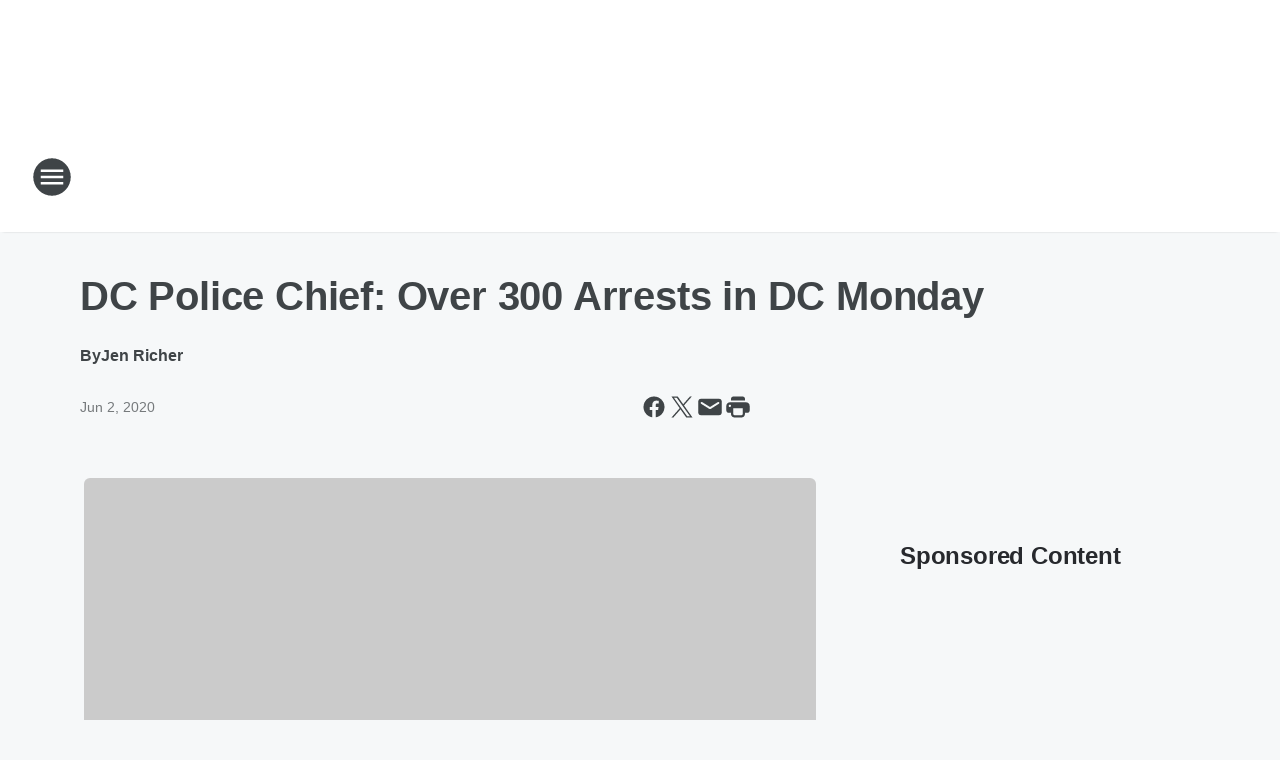

--- FILE ---
content_type: text/html; charset=utf-8
request_url: https://iheartsportsdc.iheart.com/content/2020-06-02-dc-police-chief-over-300-arrests-in-dc-monday/
body_size: 71785
content:
<!DOCTYPE html>
        <html lang="en" dir="ltr">
            <head>
                <meta charset="UTF-8">
                <meta name="viewport" content="width=device-width, initial-scale=1.0">
                
                <style>:root{--color-white:#fff;--color-black:#000;--color-red:red;--color-brand-red:#c6002b;--color-brand-grey:#939697;--palette-red-600:#c6002b;--palette-red-500:#cd212e;--palette-red-400:#e22c3a;--palette-red-300:#f4747c;--palette-red-200:#f79096;--palette-red-100:#f4adb1;--palette-orange-600:#fb6825;--palette-orange-500:#fc833e;--palette-orange-400:#fc9e65;--palette-orange-300:#fdb990;--palette-orange-200:#fdd5bb;--palette-orange-100:#fef1e8;--palette-yellow-600:#fcba38;--palette-yellow-500:#fdc64c;--palette-yellow-400:#fdd36f;--palette-yellow-300:#fddf96;--palette-yellow-200:#feecbf;--palette-yellow-100:#fff8e9;--palette-green-600:#46815a;--palette-green-500:#62aa7b;--palette-green-400:#78d297;--palette-green-300:#8bdea7;--palette-green-200:#9ce2b4;--palette-green-100:#ace7c0;--palette-blue-600:#0055b7;--palette-blue-500:#509da7;--palette-blue-400:#60bac6;--palette-blue-300:#68c8d5;--palette-blue-200:#84dae5;--palette-blue-100:#a3e2eb;--palette-purple-600:#793cb7;--palette-purple-500:#8d5bcd;--palette-purple-400:#a071dc;--palette-purple-300:#a586e5;--palette-purple-200:#b895f2;--palette-purple-100:#c7a3f5;--palette-grey-600:#27292d;--palette-grey-600-rgb:39,41,45;--palette-grey-500:#3f4447;--palette-grey-500-rgb:63,68,71;--palette-grey-400:#717277;--palette-grey-400-rgb:113,114,119;--palette-grey-300:#a9afb2;--palette-grey-300-rgb:169,175,178;--palette-grey-250:#dadfe3;--palette-grey-250-rgb:218,223,227;--palette-grey-200:#e6eaed;--palette-grey-200-rgb:230,234,237;--palette-grey-150:#edf1f3;--palette-grey-150-rgb:237,241,243;--palette-grey-100:#f6f8f9;--palette-grey-100-rgb:246,248,249;--accent-color:var(--palette-grey-600);--station-accent-background:var(--palette-grey-600);--station-accent-background-overlay:var(--accent-color);--station-accent-foreground:var(--color-white);--station-font-family:"Segoe UI",Helvetica,Arial,sans-serif,"Apple Color Emoji","Segoe UI Emoji","Segoe UI Symbol";--body-bgcolor:var(--palette-grey-100);--body-font-family:var(--station-font-family);--body-font-size:1.6rem;--body-font-size-2:1.4rem;--body-text-color:var(--palette-grey-600);--secondary-text-color:var(--palette-grey-500);--caption-text-color:var(--palette-grey-400);--default-link-color:var(--palette-grey-600);--default-link-hover-color:var(--palette-grey-500);--station-link-color:var(--accent-color);--station-link-hover-color:var(--default-link-hover-color);--content-min-width:90rem;--content-max-width:128rem;--grid-vertical-spacing:3.2rem;--base-grid-gap:1.6rem;--region-row-gap:var(--grid-vertical-spacing);--grid-gutter-width:1.6rem;--front-matter-grid-column:2;--two-column-grid-template-columns:var(--grid-gutter-width) minmax(28.8rem,1fr) var(--grid-gutter-width);--full-width-grid-template-columns:1fr;--full-width-grid-block-template-columns:var(--grid-gutter-width) minmax(28.8rem,1fr) var(--grid-gutter-width);--site-theme-overlay-opacity:0.25;--site-theme-foreground-color:var(--palette-grey-500);--site-theme-foreground-hover-color:var(--palette-grey-400);--site-theme-background-color:var(--color-white);--text-highlight-background:var(--color-black);--text-highlight-foreground:var(--color-white);--alert-background-color:var(--palette-blue-600);--alert-foreground-color:var(--color-white);--browser-checker-bg-color:var(--palette-grey-400);--browser-checker-text-color:var(--color-black);--eyebrow-text-color:var(--palette-grey-600);--byline-text-color:var(--palette-grey-600);--button-background:var(--palette-grey-600);--button-foreground:var(--color-white);--button-border:none;--button-padding:1.5rem 2.4rem;--button-radius:99.9rem;--button-font-size:1.5rem;--button-font-weight:600;--button-line-height:2rem;--button-shadow:0 0.1rem 0.3rem rgba(0,0,0,.15);--button-hover-background:var(--palette-grey-500);--button-hover-foreground:var(--color-white);--button-hover-shadow:0 0.3rem 0.5rem rgba(0,0,0,.15);--button-hover-border:var(--button-border);--button-active-background:var(--button-background);--button-active-foreground:var(--button-foreground);--button-active-shadow:var(--button-shadow);--button-active-border:var(--button-border);--button-disabled-background:var(--palette-grey-250);--button-disabled-foreground:var(--palette-grey-300);--button-disabled-shadow:none;--button-disabled-border:var(--button-border);--button-secondary-background:transparent;--button-secondary-foreground:var(--palette-grey-600);--button-secondary-border:0.1rem solid var(--palette-grey-600);--button-secondary-hover-background:var(--palette-grey-150);--button-secondary-hover-foreground:var(--button-secondary-foreground);--button-secondary-hover-border:var(--button-secondary-border);--button-secondary-active-background:var(--palette-grey-600);--button-secondary-active-foreground:var(--color-white);--button-secondary-active-border:var(--button-secondary-border);--button-customized-foreground:var(--body-text-color);--button-customized-background:transparent;--button-customized-hover-foreground:var(--body-text-color);--button-customized-hover-background:transparent;--block-theme-foreground-color:var(--body-text-color);--block-theme-background-color:var(--palette-grey-200);--block-theme-background-overlay:transparent;--heading-vertical-margin:2.4rem;--card-heading-color:var(--palette-grey-600);--card-bg-color:var(--color-white);--card-text-primary-color:var(--palette-grey-600);--card-text-secondary-color:var(--palette-grey-500);--tabs-text-default-color:var(--palette-grey-500);--tabs-text-active-color:var(--palette-grey-600);--fader-bg-color:var(--palette-grey-200);--fader-width:3.2rem;--fader-gradient:linear-gradient(to right,rgba(var(--palette-grey-200-rgb),0) 0%,var(--palette-grey-200) 90%);--viewmore-text-color:var(--palette-grey-600);--heading-text-color:var(--body-text-color);--container-max-width:128rem;--container-horizontal-margin:1.6rem;--container-block-vertical-margin:1.6rem;--container-width:calc(100vw - var(--container-horizontal-margin)*2);--container-block-width:var(--container-width);--navigation-zindex:999;--playerbar-zindex:9;--legalnotice-zindex:10;--modal-zindex:1000;--heading-font-weight:900;--heading-margin-default:0;--heading-1-font-size:3.2rem;--heading-1-line-height:3.6rem;--heading-2-font-size:2.4rem;--heading-2-line-height:2.8rem;--heading-3-font-size:2.4rem;--heading-3-line-height:2.8rem;--heading-4-font-size:1.8rem;--heading-4-line-height:2.2rem;--heading-5-font-size:1.6rem;--heading-5-line-height:2rem;--heading-6-font-size:1.4rem;--heading-6-line-height:1.6rem;--elevation-1:0 0.1rem 0.3rem rgba(0,0,0,.15);--elevation-4:0 0.3rem 0.5rem rgba(0,0,0,.15);--elevation-6:0 0.5rem 0.8rem rgba(0,0,0,.15);--elevation-8:0 0.8rem 2.4rem rgba(0,0,0,.15);--elevation-up:0 -0.1rem 0.3rem -0.3rem #000;--elevation-down:0 0.1rem 0.3rem -0.3rem #000;--weather-icon-color:var(--color-white);--arrow-icon-color:var(--color-white);--icon-default-width:2.4rem;--icon-default-height:2.4rem;--icon-primary-color:var(--palette-grey-500);--icon-secondary-color:var(--color-white);--icon-primary-hover-color:var(--palette-grey-400);--icon-secondary-hover-color:var(--color-white);--search-input-foreground:var(--palette-grey-600);--search-input-background:transparent;--search-container-background:var(--color-white);--search-input-placeholder:var(--palette-grey-400);--template-grid-height:100%}@media screen and (min-width:768px){:root{--max-gutter:calc((100% - var(--container-max-width))/2);--grid-gutter-width:minmax(2rem,var(--max-gutter));--base-grid-gap:3.2rem;--two-column-grid-template-columns:var(--grid-gutter-width) minmax(32rem,60rem) minmax(32rem,38rem) var(--grid-gutter-width)}}@media screen and (min-width:1060px){:root{--grid-gutter-width:minmax(8rem,var(--max-gutter));--two-column-grid-template-columns:var(--grid-gutter-width) minmax(52rem,90rem) 38rem var(--grid-gutter-width);--full-width-grid-block-template-columns:var(--grid-gutter-width) minmax(90rem,1fr) var(--grid-gutter-width);--container-horizontal-margin:8rem;--container-block-vertical-margin:3.2rem;--heading-1-font-size:4rem;--heading-1-line-height:4.8rem;--heading-2-font-size:3.2rem;--heading-2-line-height:3.6rem}}body.theme-night{--site-theme-foreground-color:var(--palette-grey-100);--site-theme-foreground-hover-color:var(--palette-grey-300);--site-theme-background-color:var(--color-black);--alert-background-color:var(--color-white);--alert-foreground-color:var(--color-black);--search-input-foreground:var(--site-theme-foreground-color);--search-container-background:var(--site-theme-background-color);--search-input-placeholder:var(--site-theme-foreground-hover-color);--station-accent-background:var(--color-white);--station-accent-background-overlay:var(--accent-color);--station-accent-foreground:var(--color-black);--block-theme-background-color:var(--palette-grey-600);--block-theme-background-overlay:var(--accent-color);--block-theme-foreground-color:var(--color-white)}body.theme-night .themed-block{--tabs-text-default-color:var(--palette-grey-100);--tabs-text-active-color:var(--palette-grey-200);--card-text-primary-color:var(--block-theme-foreground-color);--card-text-secondary-color:var(--block-theme-foreground-color);--viewmore-text-color:var(--block-theme-foreground-color);--icon-primary-color:var(--block-theme-foreground-color);--heading-text-color:var(--block-theme-foreground-color);--default-link-color:var(--block-theme-foreground-color);--body-text-color:var(--block-theme-foreground-color);--fader-gradient:none;--eyebrow-text-color:var(--block-theme-foreground-color);--button-background:var(--color-white);--button-foreground:var(--palette-grey-600);--button-border:none;--button-hover-background:var(--palette-grey-100);--button-hover-foreground:var(--palette-grey-600);--button-active-background:var(--button-hover-background);--button-active-foreground:var(--button-hover-foreground);--button-disabled-background:var(--palette-grey-400);--button-disabled-foreground:var(--palette-grey-300);--button-secondary-background:transparent;--button-secondary-foreground:var(--color-white);--button-secondary-border:0.1rem solid var(--palette-grey-100);--button-secondary-hover-background:var(--palette-grey-100);--button-secondary-hover-foreground:var(--palette-grey-600);--button-secondary-hover-border:var(--button-secondary-border);--button-secondary-active-background:var(--color-white);--button-secondary-active-foreground:var(--palette-grey-600);--button-secondary-active-border:var(--button-secondary-border)}body.template-coast{--accent-color:var(--palette-grey-100);--body-bgcolor:var(--color-black);--body-text-color:var(--color-white);--card-heading-color:var(--color-white);--card-bg-color:transparent;--card-text-primary-color:var(--color-white);--card-text-secondary-color:var(--palette-grey-100);--heading-text-color:var(--body-text-color);--tabs-text-default-color:var(--color-white);--tabs-text-active-color:var(--palette-grey-100);--button-customized-foreground:var(--default-link-color);--button-customized-hover-foreground:var(--default-link-hover-color)}.card-title{font-size:var(--heading-4-font-size);font-weight:var(--heading-font-weight);line-height:var(--heading-4-line-height)}.alerts:not(:empty),.themed-block{background-color:var(--block-theme-background-color);max-width:none;position:relative}.theme-night .alerts:not(:empty)>*,.theme-night .themed-block>*{position:relative;z-index:1}.theme-night .alerts:not(:empty):before,.theme-night .themed-block:before{background-color:var(--block-theme-background-overlay);content:"";display:inline-flex;height:100%;left:0;opacity:var(--site-theme-overlay-opacity);position:absolute;top:0;width:100%;z-index:0}.subheading{color:var(--secondary-text-color)}.caption{color:var(--caption-text-color)}.scroll-blocker{background-color:rgba(0,0,0,.7);height:100vh;left:0;opacity:0;position:fixed;top:0;transition:visibility 0s ease-in-out,opacity .3s;visibility:hidden;width:100%;z-index:10}.no-content{display:none}.hidden{display:none!important}.search-button{background-color:transparent;border:none;cursor:pointer;line-height:0;margin:0;padding:0}.search-button svg .primary-path{fill:var(--icon-primary-color)}.search-button:active svg .primary-path,.search-button:hover svg .primary-path{fill:var(--icon-primary-hover-color)}.text-default{color:var(--palette-grey-500)}.text-headline{color:var(--palette-grey-600)}.text-caption{color:var(--palette-grey-400)}.text-on-dark{color:#fff}.text-on-light{color:var(--palette-grey-500)}.text-inactive{color:var(--palette-grey-300)}.text-link{color:var(--palette-red-400)}.bg-default{background-color:var(--palette-grey-100)}.bg-light{background-color:#fff}.bg-dark{background-color:var(--palette-grey-600)}.bg-inactive{background-color:var(--palette-grey-300)}.bg-selected{background-color:var(--palette-red-400)}.border-default{border-color:var(--palette-grey-300)}.border-neutral-light{border-color:var(--palette-grey-200)}.border-neutral-dark{border-color:var(--palette-grey-400)}.border-dark{border-color:var(--palette-grey-500)}.card{box-shadow:var(--elevation-1)}.card:hover{box-shadow:var(--elevation-4)}.menu{box-shadow:var(--elevation-6)}.dialog{box-shadow:var(--elevation-8)}.elevation-01,.navigation-bar{box-shadow:var(--elevation-1)}.elevation-01,.elevation-04{border-radius:.6rem}.elevation-04{box-shadow:var(--elevation-4)}.elevation-06{border-radius:.6rem;box-shadow:var(--elevation-6)}.elevation-08{border-radius:.6rem;box-shadow:var(--elevation-8)}.elevation-up{border-radius:.6rem;box-shadow:var(--elevation-up)}.img-responsive{height:auto;max-width:100%}.warning-text{background:var(--palette-yellow-300);border-radius:.6rem;box-shadow:0 .4rem .4rem rgba(0,0,0,.1);color:var(--palette-grey-600);display:flex;font-size:1.6rem;font-weight:400;gap:.8rem;padding:1.6rem;width:100%}.warning-text:before{content:url("data:image/svg+xml;utf8,<svg xmlns='http://www.w3.org/2000/svg' fill='brown'><path d='M11.777.465a.882.882 0 00-1.554 0L.122 18.605C-.224 19.225.208 20 .899 20H21.1c.691 0 1.123-.775.777-1.395L11.777.465zM11 12.5c-.55 0-1-.45-1-1v-4c0-.55.45-1 1-1s1 .45 1 1v4c0 .55-.45 1-1 1zm0 4a1 1 0 110-2 1 1 0 010 2z' /></svg>");display:block;height:2rem;width:2.2rem}.fader{position:relative}.fader:after{background:var(--fader-gradient);content:"";display:inline-block;height:100%;position:absolute;right:-.1rem;top:-.1rem;width:var(--fader-width)}.fader .fade{display:none}.alerts:not(:empty){margin-bottom:-.1rem;padding:2.4rem 0}hr.divider{background-color:var(--palette-grey-300);border:none;height:.1rem;margin:0}hr.dark{background:var(--palette-grey-400)}html{font-size:10px;margin:0;max-width:100vw;padding:0;width:100%}html *{box-sizing:border-box}@-moz-document url-prefix(){body{font-weight:lighter}}body{background-color:var(--body-bgcolor);color:var(--body-text-color);font-family:var(--body-font-family);font-size:var(--body-font-size);margin:0;overflow:hidden;overflow-anchor:none;padding:0;position:relative;width:100%}body.no-scroll{height:100vh;overflow:hidden}body.no-scroll .scroll-blocker{opacity:1;visibility:visible}a{color:var(--default-link-color)}a.next-page{height:.1rem;visibility:hidden}h1,h2,h3,h4,h5,h6{color:var(--heading-text-color);font-weight:var(--heading-font-weight);margin:var(--heading-margin-default)}h1,h2,h3,h4{letter-spacing:-.02rem}h1{font-size:var(--heading-1-font-size);line-height:var(--heading-1-line-height)}h2{font-size:var(--heading-2-font-size);line-height:var(--heading-2-line-height)}h3{font-size:var(--heading-3-font-size);line-height:var(--heading-3-line-height)}h4{font-size:var(--heading-4-font-size);line-height:var(--heading-4-line-height)}h5{font-size:var(--heading-5-font-size);line-height:var(--heading-5-line-height)}h6{font-size:var(--heading-6-font-size);line-height:var(--heading-6-line-height)}figure{margin:0 auto}[type=email],[type=number],[type=password],input[type=text]{background:#fff;border:.1rem solid #717277;border-radius:.6rem}.tabbed-item:focus{background-color:#ff0!important;outline:.2rem dashed red!important}button{font-family:var(--body-font-family)}svg .primary-path{fill:var(--icon-primary-color)}svg .secondary-path{fill:var(--icon-secondary-color)}::selection{background-color:var(--text-highlight-background);color:var(--text-highlight-foreground)}@media print{@page{size:A4 portrait;margin:1cm}::-webkit-scrollbar{display:none}body{background:#fff!important;color:#000;font:13pt Georgia,Times New Roman,Times,serif;line-height:1.3;margin:0}#app{display:block;height:100%;width:auto}h1{font-size:24pt}h2,h3,h4{font-size:14pt;margin-top:2.5rem}h1,h2,h3,h4,h5,h6{page-break-after:avoid}a,blockquote,h1,h2,h3,h4,h5,h6,img,p{page-break-inside:avoid}img{page-break-after:avoid}pre,table{page-break-inside:avoid}a,a:link,a:visited{background:transparent;color:#520;font-weight:700;text-align:left;text-decoration:underline}a[href^="#"]{font-weight:400;text-decoration:none}a:after>img,article a[href^="#"]:after{content:""}address,blockquote,dd,dt,li,p{font-size:100%}ol,ul{list-style:square;margin-bottom:20pt;margin-left:18pt}li{line-height:1.6em}.component-site-header{display:block;position:relative}.component-site-header .main-header-items{display:block;width:100%}iframe{height:0!important;line-height:0pt!important;overflow:hidden!important;white-space:nowrap;width:0!important}.component-ad-unit,.component-pushdown,.component-recommendation,.component-social-network-icons,.footer-national-links,.lower-footer-national-links,.nav-toggler,.search-user-container,.share-icons,iframe,nav{display:none}}.component-app{background-color:pink;display:flex;flex-direction:column}.template-grid{display:grid;grid-template-areas:"router-outlet" "player-bar";grid-template-columns:1fr;grid-template-rows:1fr auto;height:100vh;height:var(--template-grid-height);overflow:hidden}.template-grid>.component-routes{grid-area:router-outlet;overflow:auto}.template-grid>.ihr-player-bar{grid-area:player-bar}
/*# sourceMappingURL=local-critical-style.5a54a2ee878d2c1e77ca.css.map*/</style>
                <link rel="preconnect" href="https://static.inferno.iheart.com" data-reactroot=""/><link rel="preconnect" href="https://i.iheart.com" data-reactroot=""/><link rel="preconnect" href="https://webapi.radioedit.iheart.com" data-reactroot=""/><link rel="preconnect" href="https://us.api.iheart.com" data-reactroot=""/><link rel="preconnect" href="https://https://cdn.cookielaw.org" data-reactroot=""/><link rel="preconnect" href="https://www.iheart.com" data-reactroot=""/><link rel="dns-prefetch" href="https://static.inferno.iheart.com" data-reactroot=""/><link rel="preload" href="https://cdn.cookielaw.org/consent/7d044e9d-e966-4b73-b448-a29d06f71027/otSDKStub.js" as="script" data-reactroot=""/><link rel="preload" href="https://cdn.cookielaw.org/opt-out/otCCPAiab.js" as="script" data-reactroot=""/>
                
                <link data-chunk="bundle" rel="stylesheet" href="https://static.inferno.iheart.com/inferno/styles/bundle.ae0ba735483751a796dd.css">
<link data-chunk="local" rel="stylesheet" href="https://static.inferno.iheart.com/inferno/styles/local.bc06f128f534d4a5d747.css">
<link data-chunk="FrontMatter-component" rel="stylesheet" href="https://static.inferno.iheart.com/inferno/styles/FrontMatter-component.2085be03ea772e448ffc.css">
<link data-chunk="Heading-component" rel="stylesheet" href="https://static.inferno.iheart.com/inferno/styles/Heading-component.d79a5c95e6ef67a97bca.css">
<link data-chunk="AssetLegacy-component" rel="stylesheet" href="https://static.inferno.iheart.com/inferno/styles/AssetLegacy-component.2f0669b2b350b143ab90.css">
<link data-chunk="ImageAsset-component" rel="stylesheet" href="https://static.inferno.iheart.com/inferno/styles/ImageAsset-component.2b71f0129af91cbf9c50.css">
<link data-chunk="HtmlEmbedLegacy-component" rel="stylesheet" href="https://static.inferno.iheart.com/inferno/styles/HtmlEmbedLegacy-component.b4b15f07245686764032.css">
<link data-chunk="core-page-blocks-recommendation-Recommendation-component" rel="stylesheet" href="https://static.inferno.iheart.com/inferno/styles/core-page-blocks-recommendation-Recommendation-component.2fbf0f823711108d2479.css">
<link data-chunk="core-page-blocks-datasource-DatasourceLoader-component" rel="stylesheet" href="https://static.inferno.iheart.com/inferno/styles/core-page-blocks-datasource-DatasourceLoader-component.ed118ca85e0cefc658b6.css">
                <style data-reactroot="">:root {
        --station-font-family: "Exo 2","Segoe UI",Helvetica,Arial,sans-serif,"Apple Color Emoji","Segoe UI Emoji","Segoe UI Symbol";
        --gradient-start: hsl(355,72.2%,32.1%);
        --gradient-stop: hsl(355,72.2%,26.1%);
        
                --accent-color: #c6202d;
            
        
             --darkFooterColor: hsl(355,72.2%,30.1%);
             
        --premiere-footer-dark-color:var(--darkFooterColor);
    }</style>
                
                <title data-rh="true">DC Police Chief: Over 300 Arrests in DC Monday | iHeart Sports DC</title>
                <link data-rh="true" rel="shortcut icon" type="" title="" href="https://i.iheart.com/v3/re/assets.brands/695c019208f8b292c6fd2a51?ops=gravity(%22center%22),contain(32,32),quality(65)"/><link data-rh="true" rel="apple-touch-icon" type="" title="" href="https://i.iheart.com/v3/re/assets.brands/695c019208f8b292c6fd2a51?ops=new(),flood(%22white%22),swap(),merge(%22over%22),gravity(%22center%22),contain(167,167),quality(80),format(%22png%22)"/><link data-rh="true" rel="image_src" type="" title="" href="https://i.iheart.com/v3/re/new_assets/5ed6819e525e301e2e0bcfce?ops=gravity(%22north%22),fit(1200,675),quality(65)"/><link data-rh="true" rel="canonical" type="" title="" href="https://1047wonkfm.iheart.com/content/2020-06-02-dc-police-chief-over-300-arrests-in-dc-monday/"/>
                <meta data-rh="true" property="og:locale" content="en_us"/><meta data-rh="true" name="msapplication-TileColor" content="#fff"/><meta data-rh="true" name="msvalidate.01" content="E98E323249F89ACF6294F958692E230B"/><meta data-rh="true" name="format-detection" content="telephone=no"/><meta data-rh="true" name="theme-color" content="#c6202d"/><meta data-rh="true" property="og:title" content="DC Police Chief: Over 300 Arrests in DC Monday | iHeart Sports DC"/><meta data-rh="true" property="twitter:title" content="DC Police Chief: Over 300 Arrests in DC Monday | iHeart Sports DC"/><meta data-rh="true" itemprop="name" content="DC Police Chief: Over 300 Arrests in DC Monday | iHeart Sports DC"/><meta data-rh="true" name="description" content="Over 300 arrests were made Monday after demonstrations intensified after curfew the DC Mayor and Chief of Police said in a press conference this morning. "/><meta data-rh="true" property="og:description" content="Over 300 arrests were made Monday after demonstrations intensified after curfew the DC Mayor and Chief of Police said in a press conference this morning. "/><meta data-rh="true" property="twitter:description" content="Over 300 arrests were made Monday after demonstrations intensified after curfew the DC Mayor and Chief of Police said in a press conference this morning. "/><meta data-rh="true" itemprop="description" content="Over 300 arrests were made Monday after demonstrations intensified after curfew the DC Mayor and Chief of Police said in a press conference this morning. "/><meta data-rh="true" name="keywords" content="protests, Washington, DC"/><meta data-rh="true" property="og:url" content="https://iheartsportsdc.iheart.com/content/2020-06-02-dc-police-chief-over-300-arrests-in-dc-monday/"/><meta data-rh="true" property="twitter:url" content="https://iheartsportsdc.iheart.com/content/2020-06-02-dc-police-chief-over-300-arrests-in-dc-monday/"/><meta data-rh="true" itemprop="url" content="https://iheartsportsdc.iheart.com/content/2020-06-02-dc-police-chief-over-300-arrests-in-dc-monday/"/><meta data-rh="true" name="thumbnail" content="https://i.iheart.com/v3/re/new_assets/5ed6819e525e301e2e0bcfce?ops=gravity(%22north%22),fit(1200,675),quality(65)"/><meta data-rh="true" property="og:image" content="https://i.iheart.com/v3/re/new_assets/5ed6819e525e301e2e0bcfce?ops=gravity(%22north%22),fit(1200,675),quality(65)"/><meta data-rh="true" property="og:image:width" content="1200"/><meta data-rh="true" property="og:image:height" content="675"/><meta data-rh="true" property="twitter:image" content="https://i.iheart.com/v3/re/new_assets/5ed6819e525e301e2e0bcfce?ops=gravity(%22north%22),fit(1200,675),quality(65)"/><meta data-rh="true" itemprop="image" content="https://i.iheart.com/v3/re/new_assets/5ed6819e525e301e2e0bcfce?ops=gravity(%22north%22),fit(1200,675),quality(65)"/><meta data-rh="true" name="msapplication-TileImage" content="https://i.iheart.com/v3/re/new_assets/5ed6819e525e301e2e0bcfce?ops=gravity(%22north%22),fit(1200,675),quality(65)"/><meta data-rh="true" property="twitter:card" content="summary_large_image"/><meta data-rh="true" property="twitter:site" content="@iHeartSportsDC"/><meta data-rh="true" property="twitter:creator" content="@iHeartSportsDC"/><meta data-rh="true" property="twitter:domain" content="iheartsportsdc.iheart.com"/><meta data-rh="true" property="og:site_name" content="iHeart Sports DC"/><meta data-rh="true" name="application-name" content="iHeart Sports DC"/><meta data-rh="true" name="google-site-verification" content="p2FWrUKxtwBmQgHV4CjD80oKdZZBjmMNByoWvZMsYso"/><meta data-rh="true" property="twitter:tile:image:alt" content="Over 300 arrests were made Monday after demonstrations intensified after curfew the DC Mayor and Chief of Police said in a press conference this morning. "/><meta data-rh="true" property="twitter::tile:image" content="https://i.iheart.com/v3/re/new_assets/5ed6819e525e301e2e0bcfce?ops=gravity(%22north%22),fit(1200,675),quality(65)"/><meta data-rh="true" property="og:type" content="article"/><meta data-rh="true" property="twitter:tile:template:testing" content="1"/><meta data-rh="true" name="robots" content="max-image-preview:large"/>
                
            </head>
            <body class="theme-light template-default">
                <div id="app"><div class="component-template template-grid" data-reactroot=""><div class="component-routes"><div class="component-pushdown"><div tabindex="-1" class="component-ad-unit lazy-load" data-position="3330" data-split="50" id="dfp-ad-3330-ad:top-leaderboard"></div></div><header class="component-site-header"><section class="main-header-items"><button aria-label="Open Site Navigation" class="nav-toggler" tabindex="0"><svg tabindex="-1" focusable="false" class="svg-icon icon-hamburger" width="32px" height="32px" viewBox="0 0 32 32" fill="none" xmlns="http://www.w3.org/2000/svg"><circle cx="16" cy="16" r="15" fill="none" stroke="none" stroke-width="2"></circle><path fill-rule="evenodd" clip-rule="evenodd" tabindex="-1" class="primary-path" fill="none" d="M7 22h18v-2H7v2zm0-5h18v-2H7v2zm0-7v2h18v-2H7z"></path></svg></button><nav class="" tabindex="-1" aria-hidden="true" aria-label="Primary Site Navigation" id="component-site-nav"><header class="navbar-header"><figure class="component-station-logo"><a aria-label="Station Link" tabindex="0" href="/"><img src="https://i.iheart.com/v3/re/assets.brands/695c019208f8b292c6fd2a51?ops=gravity(%22center%22),contain(180,60)&amp;quality=80" data-src="https://i.iheart.com/v3/re/assets.brands/695c019208f8b292c6fd2a51?ops=gravity(%22center%22),contain(180,60)&amp;quality=80" data-srcset="https://i.iheart.com/v3/re/assets.brands/695c019208f8b292c6fd2a51?ops=gravity(%22center%22),contain(180,60)&amp;quality=80 1x,https://i.iheart.com/v3/re/assets.brands/695c019208f8b292c6fd2a51?ops=gravity(%22center%22),contain(360,120)&amp;quality=80 2x" sizes="" alt="iHeart Sports DC - The DMV&#x27;s Best Bet on Sports" class="lazyload" srcSet="https://i.iheart.com/v3/re/assets.brands/695c019208f8b292c6fd2a51?ops=gravity(%22center%22),contain(180,60)&amp;quality=80 1x,https://i.iheart.com/v3/re/assets.brands/695c019208f8b292c6fd2a51?ops=gravity(%22center%22),contain(360,120)&amp;quality=80 2x" width="180" height="60"/></a></figure><button class="CloseButton-module_close_4S+oa undefined" aria-label="Close Site Navigation" tabindex="0"><svg class="svg-icon icon-close" focusable="false" tabindex="-1" aria-hidden="true" width="24" height="24" viewBox="0 0 24 24" fill="none" xmlns="http://www.w3.org/2000/svg"><path aria-hidden="true" focusable="false" tabindex="-1" class="primary-path" d="M18.3 5.70997C17.91 5.31997 17.28 5.31997 16.89 5.70997L12 10.59L7.10997 5.69997C6.71997 5.30997 6.08997 5.30997 5.69997 5.69997C5.30997 6.08997 5.30997 6.71997 5.69997 7.10997L10.59 12L5.69997 16.89C5.30997 17.28 5.30997 17.91 5.69997 18.3C6.08997 18.69 6.71997 18.69 7.10997 18.3L12 13.41L16.89 18.3C17.28 18.69 17.91 18.69 18.3 18.3C18.69 17.91 18.69 17.28 18.3 16.89L13.41 12L18.3 7.10997C18.68 6.72997 18.68 6.08997 18.3 5.70997Z" fill="#3F4447"></path></svg></button></header><hr class="divider"/><section class="nav-inner-wrapper"><ul style="max-height:calc(100vh - 100px)" class="menu-container main-nav"><li class="menu-top-label"><button aria-label="Listen" class="button-text" tabindex="0"><span class="menu-label">Listen</span></button></li><li data-testid="menu-top-label" class="menu-top-label menu-toggler"><button aria-label="Toggle Menu for Shows" class="button-text" tabindex="0"><span class="menu-label">Shows</span><svg tabindex="-1" focusable="false" class="svg-icon icon-expand" width="24" height="24" viewBox="0 0 24 24" fill="none" xmlns="http://www.w3.org/2000/svg"><path class="primary-path" tabindex="-1" d="M15.88 9.29006L12 13.1701L8.11998 9.29006C7.72998 8.90006 7.09998 8.90006 6.70998 9.29006C6.31998 9.68006 6.31998 10.3101 6.70998 10.7001L11.3 15.2901C11.69 15.6801 12.32 15.6801 12.71 15.2901L17.3 10.7001C17.69 10.3101 17.69 9.68006 17.3 9.29006C16.91 8.91006 16.27 8.90006 15.88 9.29006Z"></path></svg></button><ul class="submenu-container" aria-hidden="true"><li><a href="https://www.vsin.com/about/the-greg-peterson-experience-show-page/" target="_blank" rel="noopener" aria-label="The Greg Peterson Experience">The Greg Peterson Experience</a></li><li><a aria-label="2 Pros &amp; a cup of Joe" tabindex="0" href="/featured/2-pros-and-a-cup-of-joe/">2 Pros &amp; a cup of Joe</a></li><li><a aria-label="The Dan Patrick Show" tabindex="0" href="/featured/the-dan-patrick-show/">The Dan Patrick Show</a></li><li><a aria-label="The Herd with Colin Cowherd " tabindex="0" href="/featured/the-herd-with-colin-cowherd/">The Herd with Colin Cowherd </a></li><li><a aria-label="The Doug Gottlieb Show" tabindex="0" href="/featured/the-doug-gottlieb-show/">The Doug Gottlieb Show</a></li><li><a href="https://www.vsin.com/about/vsin-final-countdown-show-page/" target="_blank" rel="noopener" aria-label="Final Countdown with Stormy Buonantony &amp; Matt Brown">Final Countdown with Stormy Buonantony &amp; Matt Brown</a></li><li><a href="https://www.vsin.com/about/vsin-primetime-show-page/" target="_blank" rel="noopener" aria-label="PrimeTime with Tim Murray &amp;  Shaun King">PrimeTime with Tim Murray &amp;  Shaun King</a></li><li><a href="https://www.vsin.com/about/vsin-live-bet-tonight-show-page/" target="_blank" rel="noopener" aria-label="Live Bet Tonight with Femi Abebefe &amp; Wes">Live Bet Tonight with Femi Abebefe &amp; Wes</a></li><li><a aria-label="Full On-Air Schedule" tabindex="0" href="/schedule/">Full On-Air Schedule</a></li></ul></li><li data-testid="menu-top-label" class="menu-top-label menu-toggler"><button aria-label="Toggle Menu for Features" class="button-text" tabindex="0"><span class="menu-label">Features</span><svg tabindex="-1" focusable="false" class="svg-icon icon-expand" width="24" height="24" viewBox="0 0 24 24" fill="none" xmlns="http://www.w3.org/2000/svg"><path class="primary-path" tabindex="-1" d="M15.88 9.29006L12 13.1701L8.11998 9.29006C7.72998 8.90006 7.09998 8.90006 6.70998 9.29006C6.31998 9.68006 6.31998 10.3101 6.70998 10.7001L11.3 15.2901C11.69 15.6801 12.32 15.6801 12.71 15.2901L17.3 10.7001C17.69 10.3101 17.69 9.68006 17.3 9.29006C16.91 8.91006 16.27 8.90006 15.88 9.29006Z"></path></svg></button><ul class="submenu-container" aria-hidden="true"><li><a aria-label="CEOs You Should Know" tabindex="0" href="/featured/ceos-you-should-know-dc/">CEOs You Should Know</a></li><li><a aria-label="Community DC" tabindex="0" href="/featured/community-dc/">Community DC</a></li><li><a aria-label="D.C. United Soccer" tabindex="0" href="/featured/dc-united/">D.C. United Soccer</a></li><li><a href="https://wbig.iheart.com/featured/washington-commanders/" target="_self" aria-label="Washington Commanders on BIG 100">Washington Commanders on BIG 100</a></li></ul></li><li data-testid="menu-top-label" class="menu-top-label menu-toggler"><button aria-label="Toggle Menu for News" class="button-text" tabindex="0"><span class="menu-label">News</span><svg tabindex="-1" focusable="false" class="svg-icon icon-expand" width="24" height="24" viewBox="0 0 24 24" fill="none" xmlns="http://www.w3.org/2000/svg"><path class="primary-path" tabindex="-1" d="M15.88 9.29006L12 13.1701L8.11998 9.29006C7.72998 8.90006 7.09998 8.90006 6.70998 9.29006C6.31998 9.68006 6.31998 10.3101 6.70998 10.7001L11.3 15.2901C11.69 15.6801 12.32 15.6801 12.71 15.2901L17.3 10.7001C17.69 10.3101 17.69 9.68006 17.3 9.29006C16.91 8.91006 16.27 8.90006 15.88 9.29006Z"></path></svg></button><ul class="submenu-container" aria-hidden="true"><li><a aria-label="Sports News" tabindex="0" href="/topic/sports/">Sports News</a></li><li><a aria-label="National News" tabindex="0" href="/topic/national-news/">National News</a></li><li><a aria-label="Traffic" tabindex="0" href="/traffic/">Traffic</a></li><li><a href="https://iheartsportsdc.iheart.com/featured/dmv-stormwatch/" target="_self" aria-label="Weather">Weather</a></li><li><a aria-label="Closings In The DMV" tabindex="0" href="/featured/dmv-stormwatch/dc-closings/???">Closings In The DMV</a></li></ul></li><li data-testid="menu-top-label" class="menu-top-label menu-toggler"><button aria-label="Toggle Menu for Connect" class="button-text" tabindex="0"><span class="menu-label">Connect</span><svg tabindex="-1" focusable="false" class="svg-icon icon-expand" width="24" height="24" viewBox="0 0 24 24" fill="none" xmlns="http://www.w3.org/2000/svg"><path class="primary-path" tabindex="-1" d="M15.88 9.29006L12 13.1701L8.11998 9.29006C7.72998 8.90006 7.09998 8.90006 6.70998 9.29006C6.31998 9.68006 6.31998 10.3101 6.70998 10.7001L11.3 15.2901C11.69 15.6801 12.32 15.6801 12.71 15.2901L17.3 10.7001C17.69 10.3101 17.69 9.68006 17.3 9.29006C16.91 8.91006 16.27 8.90006 15.88 9.29006Z"></path></svg></button><ul class="submenu-container" aria-hidden="true"><li><a aria-label="Newsletter" tabindex="0" href="/newsletter/">Newsletter</a></li><li><a href="https://www.facebook.com/iHeartSportsDC" target="_self" aria-label="Facebook">Facebook</a></li><li><a href="https://twitter.com/iHeartSportsDC" target="_self" aria-label="Twitter">Twitter</a></li><li><a href="https://www.instagram.com/iheartsportsdc/" target="_self" aria-label="Instagram">Instagram</a></li><li><a aria-label="Advertise With Us" tabindex="0" href="/advertise/">Advertise With Us</a></li><li><a aria-label="Calendar" tabindex="0" href="/calendar/">Calendar</a></li></ul></li><li class="menu-top-label"><a aria-label="CEOs You Should Know" tabindex="0" href="/featured/ceos-you-should-know-dc/">CEOs You Should Know</a></li><li class="menu-top-label menu-toggler"><button aria-label="Toggle Menu for Contests &amp; Promotions" class="button-text" tabindex="0"><span class="menu-label">Contests &amp; Promotions</span><svg tabindex="-1" focusable="false" class="svg-icon icon-expand" width="24" height="24" viewBox="0 0 24 24" fill="none" xmlns="http://www.w3.org/2000/svg"><path class="primary-path" tabindex="-1" d="M15.88 9.29006L12 13.1701L8.11998 9.29006C7.72998 8.90006 7.09998 8.90006 6.70998 9.29006C6.31998 9.68006 6.31998 10.3101 6.70998 10.7001L11.3 15.2901C11.69 15.6801 12.32 15.6801 12.71 15.2901L17.3 10.7001C17.69 10.3101 17.69 9.68006 17.3 9.29006C16.91 8.91006 16.27 8.90006 15.88 9.29006Z"></path></svg></button><ul class="submenu-container" aria-hidden="true"><li><a aria-label="Contest Rules" tabindex="0" href="/rules/">Contest Rules</a></li></ul></li><li class="menu-top-label"><a tabindex="0" href="/contact/">Contact</a></li><li class="menu-top-label"><a tabindex="0" href="/newsletter/">Newsletter</a></li><li class="menu-top-label"><a tabindex="0" href="/advertise/">Advertise on iHeart Sports DC</a></li><li class="menu-top-label"><a href="tel:1-844-844-iHeart">1-844-844-iHeart</a></li><ul class="component-social-icons"><li class="icon-container"><a href="//www.facebook.com/iHeartSportsDC" aria-label="Visit us on facebook" target="_blank" rel="noopener"><svg tabindex="-1" focusable="false" class="svg-icon icon-facebook" width="24" height="24" viewBox="0 0 24 24" xmlns="http://www.w3.org/2000/svg" fill="none"><path class="primary-path" tabindex="-1" d="M21 12C21 7.02891 16.9711 3 12 3C7.02891 3 3 7.02891 3 12C3 16.493 6.29062 20.216 10.5938 20.891V14.6016H8.30859V12H10.5938V10.0172C10.5938 7.76191 11.9367 6.51562 13.9934 6.51562C14.9777 6.51562 16.0078 6.69141 16.0078 6.69141V8.90625H14.8723C13.7543 8.90625 13.4062 9.60059 13.4062 10.3125V12H15.9023L15.5033 14.6016H13.4062V20.891C17.7094 20.216 21 16.493 21 12Z" fill="#27292D"></path><path class="secondary-path" tabindex="-1" d="M15.5033 14.6016L15.9023 12H13.4062V10.3125C13.4062 9.60059 13.7543 8.90625 14.8723 8.90625H16.0078V6.69141C16.0078 6.69141 14.9777 6.51562 13.9934 6.51562C11.9367 6.51562 10.5938 7.76191 10.5938 10.0172V12H8.30859V14.6016H10.5938V20.891C11.0525 20.9631 11.5219 21 12 21C12.4781 21 12.9475 20.9631 13.4062 20.891V14.6016H15.5033Z" fill="white"></path></svg></a></li><li class="icon-container"><a href="//www.x.com/iHeartSportsDC" aria-label="Visit us on X" target="_blank" rel="noopener"><svg tabindex="-1" focusable="false" class="svg-icon icon-twitter" xmlns="http://www.w3.org/2000/svg" width="24" height="24" viewBox="0 0 24 24" fill="none"><path class="primary-path" d="M13.7124 10.6218L20.4133 3H18.8254L13.0071 9.61788L8.35992 3H3L10.0274 13.0074L3 21H4.58799L10.7324 14.0113L15.6401 21H21L13.7124 10.6218ZM11.5375 13.0956L10.8255 12.0991L5.16017 4.16971H7.59922L12.1712 10.5689L12.8832 11.5655L18.8262 19.8835H16.3871L11.5375 13.0956Z" fill="#27292D"></path></svg></a></li><li class="icon-container"><a href="//www.instagram.com/iHeartSportsDC" aria-label="Visit us on instagram" target="_blank" rel="noopener"><svg tabindex="-1" focusable="false" class="svg-icon icon-instagram" width="24" height="24" viewBox="0 0 24 24" fill="none" xmlns="http://www.w3.org/2000/svg"><path class="primary-path" tabindex="-1" fill-rule="evenodd" clip-rule="evenodd" d="M12.0001 7.37836C11.086 7.37836 10.1924 7.64941 9.43242 8.15724C8.6724 8.66508 8.08003 9.38688 7.73023 10.2314C7.38043 11.0759 7.28891 12.0051 7.46723 12.9016C7.64556 13.7981 8.08573 14.6216 8.73208 15.268C9.37842 15.9143 10.2019 16.3545 11.0984 16.5328C11.9949 16.7112 12.9242 16.6196 13.7687 16.2698C14.6132 15.92 15.335 15.3277 15.8428 14.5676C16.3506 13.8076 16.6217 12.9141 16.6217 12C16.6217 10.7743 16.1348 9.59873 15.2681 8.732C14.4013 7.86528 13.2258 7.37836 12.0001 7.37836ZM12.0001 15C11.4067 15 10.8267 14.824 10.3334 14.4944C9.84003 14.1647 9.45553 13.6962 9.22847 13.148C9.00141 12.5998 8.94201 11.9966 9.05777 11.4147C9.17353 10.8328 9.45925 10.2982 9.87881 9.87867C10.2984 9.45912 10.8329 9.17341 11.4148 9.05765C11.9968 8.9419 12.6 9.00131 13.1482 9.22838C13.6963 9.45544 14.1649 9.83995 14.4945 10.3333C14.8241 10.8266 15.0001 11.4067 15.0001 12C15.0001 12.7956 14.684 13.5587 14.1214 14.1213C13.5588 14.6839 12.7957 15 12.0001 15Z" fill="#27292D"></path><path class="primary-path" tabindex="-1" d="M17.8842 7.19576C17.8842 7.79222 17.4007 8.27575 16.8042 8.27575C16.2078 8.27575 15.7243 7.79222 15.7243 7.19576C15.7243 6.5993 16.2078 6.11578 16.8042 6.11578C17.4007 6.11578 17.8842 6.5993 17.8842 7.19576Z" fill="#27292D"></path><path class="primary-path" tabindex="-1" fill-rule="evenodd" clip-rule="evenodd" d="M12 3C9.55581 3 9.24921 3.01036 8.28942 3.05416C7.33144 3.09789 6.67723 3.25001 6.10476 3.47251C5.50424 3.69849 4.96024 4.05275 4.51069 4.51058C4.05276 4.9601 3.6984 5.50411 3.47233 6.10466C3.25001 6.67716 3.09789 7.33137 3.05434 8.28935C3.01036 9.24915 3 9.55575 3 12C3 14.4443 3.01036 14.7509 3.05434 15.7107C3.09807 16.6687 3.25019 17.3229 3.47268 17.8953C3.69867 18.4959 4.05293 19.0399 4.51076 19.4894C4.96031 19.9472 5.50431 20.3015 6.10484 20.5275C6.67734 20.75 7.33154 20.9021 8.28949 20.9458C9.24944 20.9896 9.55592 21 12.0002 21C14.4444 21 14.751 20.9896 15.7108 20.9458C16.6688 20.9021 17.323 20.75 17.8955 20.5275C18.4933 20.2963 19.0363 19.9427 19.4896 19.4894C19.9428 19.0362 20.2964 18.4932 20.5276 17.8953C20.7501 17.3228 20.9023 16.6686 20.946 15.7107C20.9898 14.7507 21.0001 14.4443 21.0001 12C21.0001 9.55578 20.9898 9.24915 20.946 8.28935C20.9023 7.33137 20.7501 6.67716 20.5276 6.10469C20.3017 5.50417 19.9474 4.96016 19.4896 4.51062C19.04 4.0527 18.496 3.69836 17.8954 3.47233C17.3229 3.25001 16.6687 3.09789 15.7107 3.05434C14.7509 3.01036 14.4443 3 12 3ZM12 4.62165C14.4031 4.62165 14.6878 4.63084 15.6369 4.67414C16.5144 4.71418 16.9909 4.86077 17.308 4.98402C17.699 5.1283 18.0526 5.35835 18.3429 5.65727C18.6418 5.94757 18.8718 6.30118 19.0161 6.69209C19.1394 7.00923 19.286 7.48577 19.326 8.36326C19.3693 9.31231 19.3785 9.59694 19.3785 12.0001C19.3785 14.4033 19.3693 14.6879 19.326 15.637C19.286 16.5145 19.1393 16.991 19.0161 17.3082C18.8664 17.6963 18.6371 18.0488 18.3429 18.343C18.0487 18.6372 17.6962 18.8665 17.308 19.0162C16.9909 19.1395 16.5144 19.2861 15.6369 19.3261C14.688 19.3694 14.4034 19.3786 12 19.3786C9.59665 19.3786 9.31213 19.3694 8.36316 19.3261C7.48566 19.2861 7.00916 19.1395 6.69199 19.0162C6.30107 18.872 5.94747 18.6419 5.65716 18.343C5.35824 18.0527 5.12819 17.6991 4.98391 17.3082C4.86066 16.991 4.71404 16.5145 4.67403 15.637C4.63073 14.688 4.62155 14.4033 4.62155 12.0001C4.62155 9.59694 4.63073 9.31238 4.67403 8.36326C4.71408 7.48577 4.86066 7.00926 4.98391 6.69209C5.12821 6.30116 5.35828 5.94754 5.65723 5.65723C5.94754 5.35832 6.30115 5.12826 6.69206 4.98398C7.00919 4.86073 7.48574 4.71411 8.36323 4.6741C9.31228 4.6308 9.59683 4.62165 12 4.62165Z" fill="#27292D"></path></svg></a></li></ul></ul></section><footer class="navbar-footer"><form class="search-form" name="search-form" role="search"><section class="search-container"><input type="search" name="keyword" id="search-input-field-nav" aria-label="search text" placeholder="Search" value="" maxLength="250"/><button class="search-button search-submit" aria-label="Search" type="submit"><svg class="svg-icon icon-search" tabindex="-1" width="32px" height="32px" viewBox="0 0 32 32" focusable="false" fill="none" xmlns="http://www.w3.org/2000/svg"><circle class="outline" cx="16" cy="16" r="15" fill="none" stroke="none" stroke-width="2"></circle><path class="primary-path" fill-rule="evenodd" clip-rule="evenodd" d="M18.457 20.343a7.69 7.69 0 111.929-1.591l4.658 5.434a1.25 1.25 0 11-1.898 1.628l-4.69-5.471zm.829-6.652a4.69 4.69 0 11-9.381 0 4.69 4.69 0 019.38 0z" fill="none"></path></svg></button></section></form></footer></nav><figure class="component-station-logo"><a aria-label="Station Link" tabindex="0" href="/"><img src="https://i.iheart.com/v3/re/assets.brands/695c019208f8b292c6fd2a51?ops=gravity(%22center%22),contain(180,60)&amp;quality=80" data-src="https://i.iheart.com/v3/re/assets.brands/695c019208f8b292c6fd2a51?ops=gravity(%22center%22),contain(180,60)&amp;quality=80" data-srcset="https://i.iheart.com/v3/re/assets.brands/695c019208f8b292c6fd2a51?ops=gravity(%22center%22),contain(180,60)&amp;quality=80 1x,https://i.iheart.com/v3/re/assets.brands/695c019208f8b292c6fd2a51?ops=gravity(%22center%22),contain(360,120)&amp;quality=80 2x" sizes="" alt="iHeart Sports DC - The DMV&#x27;s Best Bet on Sports" class="lazyload" srcSet="https://i.iheart.com/v3/re/assets.brands/695c019208f8b292c6fd2a51?ops=gravity(%22center%22),contain(180,60)&amp;quality=80 1x,https://i.iheart.com/v3/re/assets.brands/695c019208f8b292c6fd2a51?ops=gravity(%22center%22),contain(360,120)&amp;quality=80 2x" width="180" height="60"/></a></figure><section class="listen-user-container"><div class="header-user"></div></section></section></header><main class="component-page layout-generic-80-20 two-column page-detail wwdc-hd2"><div class="alerts"></div><div class="page-gutter gutter-left"> </div><section class="col-top"><div class="component-region region-header-dynamic"><header class="content-header front-matter"><header class="component-heading"><h1 class="heading-title">DC Police Chief: Over 300 Arrests in DC Monday</h1></header><figure class="component-byline-display"><figcaption><span class="author-block">By <span class="author"> <!-- -->Jen Richer</span></span><div class="date-block"><time class="card-date" dateTime="1591116540000">Jun 2, 2020</time></div><div class="share-icons"><button data-platform="facebook" aria-label="Share this page on Facebook" class="react-share__ShareButton" style="background-color:transparent;border:none;padding:0;font:inherit;color:inherit;cursor:pointer"><svg tabindex="-1" focusable="false" class="svg-icon icon-facebook" width="24" height="24" viewBox="0 0 24 24" xmlns="http://www.w3.org/2000/svg" fill="none"><path class="primary-path" tabindex="-1" d="M21 12C21 7.02891 16.9711 3 12 3C7.02891 3 3 7.02891 3 12C3 16.493 6.29062 20.216 10.5938 20.891V14.6016H8.30859V12H10.5938V10.0172C10.5938 7.76191 11.9367 6.51562 13.9934 6.51562C14.9777 6.51562 16.0078 6.69141 16.0078 6.69141V8.90625H14.8723C13.7543 8.90625 13.4062 9.60059 13.4062 10.3125V12H15.9023L15.5033 14.6016H13.4062V20.891C17.7094 20.216 21 16.493 21 12Z" fill="#27292D"></path><path class="secondary-path" tabindex="-1" d="M15.5033 14.6016L15.9023 12H13.4062V10.3125C13.4062 9.60059 13.7543 8.90625 14.8723 8.90625H16.0078V6.69141C16.0078 6.69141 14.9777 6.51562 13.9934 6.51562C11.9367 6.51562 10.5938 7.76191 10.5938 10.0172V12H8.30859V14.6016H10.5938V20.891C11.0525 20.9631 11.5219 21 12 21C12.4781 21 12.9475 20.9631 13.4062 20.891V14.6016H15.5033Z" fill="white"></path></svg></button><button data-platform="x" aria-label="Share this page on X" class="react-share__ShareButton" style="background-color:transparent;border:none;padding:0;font:inherit;color:inherit;cursor:pointer"><svg tabindex="-1" focusable="false" class="svg-icon icon-twitter" xmlns="http://www.w3.org/2000/svg" width="24" height="24" viewBox="0 0 24 24" fill="none"><path class="primary-path" d="M13.7124 10.6218L20.4133 3H18.8254L13.0071 9.61788L8.35992 3H3L10.0274 13.0074L3 21H4.58799L10.7324 14.0113L15.6401 21H21L13.7124 10.6218ZM11.5375 13.0956L10.8255 12.0991L5.16017 4.16971H7.59922L12.1712 10.5689L12.8832 11.5655L18.8262 19.8835H16.3871L11.5375 13.0956Z" fill="#27292D"></path></svg></button><button data-platform="email" class="custom-button email-button" aria-label="Share this page in Email"><svg tabindex="-1" focusable="false" class="svg-icon icon-email" width="24" height="24" viewBox="0 0 24 24" fill="none" xmlns="http://www.w3.org/2000/svg"><path class="primary-path" d="M20 5H4C2.9 5 2.01 5.9 2.01 7L2 17C2 18.1 2.9 19 4 19H20C21.1 19 22 18.1 22 17V7C22 5.9 21.1 5 20 5ZM19.6 9.25L12.53 13.67C12.21 13.87 11.79 13.87 11.47 13.67L4.4 9.25C4.15 9.09 4 8.82 4 8.53C4 7.86 4.73 7.46 5.3 7.81L12 12L18.7 7.81C19.27 7.46 20 7.86 20 8.53C20 8.82 19.85 9.09 19.6 9.25Z" fill="#27292D"></path></svg></button><button data-platform="print" class="custom-button printer-button" aria-label="Print this page"><svg tabindex="-1" focusable="false" class="svg-icon icon-print" width="24" height="24" viewBox="0 0 24 24" fill="none" xmlns="http://www.w3.org/2000/svg"><path class="primary-path" d="M6 5C6 3.89543 6.89543 3 8 3H16C17.1046 3 18 3.89543 18 5V6.5H6V5Z" fill="#27292D"></path><path class="primary-path" fill-rule="evenodd" clip-rule="evenodd" d="M5 8C3.34315 8 2 9.34315 2 11V15C2 16.1046 2.89543 17 4 17H6V18C6 19.6569 7.34315 21 9 21H15C16.6569 21 18 19.6569 18 18V17H20C21.1046 17 22 16.1046 22 15V11C22 9.34315 20.6569 8 19 8H5ZM6 11C6 10.4477 5.55228 10 5 10C4.44772 10 4 10.4477 4 11C4 11.5523 4.44772 12 5 12C5.55228 12 6 11.5523 6 11ZM8 18V13H16V18C16 18.5523 15.5523 19 15 19H9C8.44772 19 8 18.5523 8 18Z" fill="#27292D"></path></svg></button></div></figcaption></figure></header><input type="hidden" data-id="wKI2D"/></div></section><section class="col-left"><div class="component-region region-main-dynamic"><div class="component-container content-layout-container block"><article class="content-detail-container"><section class="content-block type-asset"><figure class="component-image-asset"><section class="image-container"><img src="https://i.iheart.com/v3/re/new_assets/f79fc341-a979-4863-81b0-eea1ddc6e07b?ops=resize(900,506),quality(10)" data-src="https://i.iheart.com/v3/re/new_assets/f79fc341-a979-4863-81b0-eea1ddc6e07b?ops=resize(900,506),quality(10)" data-srcset="https://i.iheart.com/v3/re/new_assets/5ed6819e525e301e2e0bcfce?ops=max(360,0),quality(70) 360w,https://i.iheart.com/v3/re/new_assets/5ed6819e525e301e2e0bcfce?ops=max(480,0),quality(80) 480w,https://i.iheart.com/v3/re/new_assets/5ed6819e525e301e2e0bcfce?ops=max(650,0),quality(80) 650w,https://i.iheart.com/v3/re/new_assets/5ed6819e525e301e2e0bcfce?ops=max(1060,0),quality(80) 940w" sizes="(max-width: 361px) 360px,(max-width: 481px) 480px,(max-width: 651px) 650px,(min-width: 1060px) 940px,auto " alt="DC Mayor Muriel Bowser" class="lazyload" srcSet="" width="288" height="162"/></section><figcaption></figcaption></figure></section><section class="content-block type-html"><div class="component-embed-html"><p>WASHINGTON, DC --  Over 300 arrests were made Monday evening after demonstrations intensified a the DC Mayor Muriel Bowser and Chief of Police Peter Newsham said in a press conference this morning. </p>

<p>Local DC leaders are fuming after federal police used tear gas and flash bangs well before curfew to clear out peaceful protestors from Lafayette Park. It happened just before President Trump walked across the lawn to take pictures and say a few words next to the damaged St. John's Episcopal Church.  </p>

<p>Protest leader Arianna Evans thought it was excessive and had to ask police where they could stand once forced up the street. D.C. Mayor Muriel Bowser agreed, claiming police used tear gas without being provoked. Last night, D.C. Mayor Muriel Bowser called the events &quot;shameful.&quot;</p>

</div></section><section class="content-block type-html"><div class="component-embed-html"><p>The Metropolitan Police Department says more than 300 people have been arrested and 80 have been charged with felony rioting in connection with demonstrations that played out between Sunday and Monday in the District.</p>

<p>Officials say those arrested ranged in age from a 13-year-old to those in their 40's adding that many of the suspects were from the District, Virginia, and Maryland. Investigators say they are trying to arrest additional suspects by using surveillance video footage to help identify others involved in rioting acts.</p>

<p>Trump is facing widespread criticism after holding up a Bible for a photo-op outside a church near the White House yesterday. Police deployed tear gas and rubber bullets to break up a peaceful protest so Trump could walk to the church.</p>

<p>The Episcopal Bishop of the Washington Diocese is blasting President Trump for his visit to a church near the White House. Bishop Mariann Edgar Budde told CNN Trump used a church in her diocese, without permission, as a backdrop for what she called &quot;a message antithetical to the teachings of Jesus and everything that our churches stand for.&quot;</p>

<p>Nearby Lafayette Park was apparently cleared so the president could walk through and pose for a photo holding a Bible outside St. John's Episcopal Church.</p>

<p>The people gathered in Lafayette Park were peacefully protesting the Memorial Day death of George Floyd, a black man who died after a white Minneapolis police officer knelt on his neck for nearly nine minutes while Floyd was handcuffed.</p>

</div></section><div tabindex="-1" class="component-ad-unit lazy-load" data-position="3327" data-split="10" id="dfp-ad-3327-2"></div></article><div class="share-icons"><button data-platform="facebook" aria-label="Share this page on Facebook" class="react-share__ShareButton" style="background-color:transparent;border:none;padding:0;font:inherit;color:inherit;cursor:pointer"><svg tabindex="-1" focusable="false" class="svg-icon icon-facebook" width="24" height="24" viewBox="0 0 24 24" xmlns="http://www.w3.org/2000/svg" fill="none"><path class="primary-path" tabindex="-1" d="M21 12C21 7.02891 16.9711 3 12 3C7.02891 3 3 7.02891 3 12C3 16.493 6.29062 20.216 10.5938 20.891V14.6016H8.30859V12H10.5938V10.0172C10.5938 7.76191 11.9367 6.51562 13.9934 6.51562C14.9777 6.51562 16.0078 6.69141 16.0078 6.69141V8.90625H14.8723C13.7543 8.90625 13.4062 9.60059 13.4062 10.3125V12H15.9023L15.5033 14.6016H13.4062V20.891C17.7094 20.216 21 16.493 21 12Z" fill="#27292D"></path><path class="secondary-path" tabindex="-1" d="M15.5033 14.6016L15.9023 12H13.4062V10.3125C13.4062 9.60059 13.7543 8.90625 14.8723 8.90625H16.0078V6.69141C16.0078 6.69141 14.9777 6.51562 13.9934 6.51562C11.9367 6.51562 10.5938 7.76191 10.5938 10.0172V12H8.30859V14.6016H10.5938V20.891C11.0525 20.9631 11.5219 21 12 21C12.4781 21 12.9475 20.9631 13.4062 20.891V14.6016H15.5033Z" fill="white"></path></svg></button><button data-platform="x" aria-label="Share this page on X" class="react-share__ShareButton" style="background-color:transparent;border:none;padding:0;font:inherit;color:inherit;cursor:pointer"><svg tabindex="-1" focusable="false" class="svg-icon icon-twitter" xmlns="http://www.w3.org/2000/svg" width="24" height="24" viewBox="0 0 24 24" fill="none"><path class="primary-path" d="M13.7124 10.6218L20.4133 3H18.8254L13.0071 9.61788L8.35992 3H3L10.0274 13.0074L3 21H4.58799L10.7324 14.0113L15.6401 21H21L13.7124 10.6218ZM11.5375 13.0956L10.8255 12.0991L5.16017 4.16971H7.59922L12.1712 10.5689L12.8832 11.5655L18.8262 19.8835H16.3871L11.5375 13.0956Z" fill="#27292D"></path></svg></button><button data-platform="email" class="custom-button email-button" aria-label="Share this page in Email"><svg tabindex="-1" focusable="false" class="svg-icon icon-email" width="24" height="24" viewBox="0 0 24 24" fill="none" xmlns="http://www.w3.org/2000/svg"><path class="primary-path" d="M20 5H4C2.9 5 2.01 5.9 2.01 7L2 17C2 18.1 2.9 19 4 19H20C21.1 19 22 18.1 22 17V7C22 5.9 21.1 5 20 5ZM19.6 9.25L12.53 13.67C12.21 13.87 11.79 13.87 11.47 13.67L4.4 9.25C4.15 9.09 4 8.82 4 8.53C4 7.86 4.73 7.46 5.3 7.81L12 12L18.7 7.81C19.27 7.46 20 7.86 20 8.53C20 8.82 19.85 9.09 19.6 9.25Z" fill="#27292D"></path></svg></button><button data-platform="print" class="custom-button printer-button" aria-label="Print this page"><svg tabindex="-1" focusable="false" class="svg-icon icon-print" width="24" height="24" viewBox="0 0 24 24" fill="none" xmlns="http://www.w3.org/2000/svg"><path class="primary-path" d="M6 5C6 3.89543 6.89543 3 8 3H16C17.1046 3 18 3.89543 18 5V6.5H6V5Z" fill="#27292D"></path><path class="primary-path" fill-rule="evenodd" clip-rule="evenodd" d="M5 8C3.34315 8 2 9.34315 2 11V15C2 16.1046 2.89543 17 4 17H6V18C6 19.6569 7.34315 21 9 21H15C16.6569 21 18 19.6569 18 18V17H20C21.1046 17 22 16.1046 22 15V11C22 9.34315 20.6569 8 19 8H5ZM6 11C6 10.4477 5.55228 10 5 10C4.44772 10 4 10.4477 4 11C4 11.5523 4.44772 12 5 12C5.55228 12 6 11.5523 6 11ZM8 18V13H16V18C16 18.5523 15.5523 19 15 19H9C8.44772 19 8 18.5523 8 18Z" fill="#27292D"></path></svg></button></div><hr class="divider"/></div><input type="hidden" data-id="main:content"/><div class="component-container component-recommendation block"><header class="component-heading"><h3 class="heading-title">Sponsored Content</h3></header><div class="OUTBRAIN" data-src="https://iheartsportsdc.iheart.com/content/2020-06-02-dc-police-chief-over-300-arrests-in-dc-monday/" data-widget-id="AR_1"></div></div><input type="hidden" data-id="recommendation:bottom"/><div tabindex="-1" class="component-ad-unit lazy-load" data-position="3357" data-split="0" id="dfp-ad-3357-ad:sponsor-byline"></div><input type="hidden" data-id="ad:sponsor-byline"/></div></section><section class="col-right"><div class="component-region region-ad-top"><div tabindex="-1" class="component-ad-unit lazy-load" data-position="3307" data-split="10" id="dfp-ad-3307-ad:top"></div><input type="hidden" data-id="ad:top"/></div><div class="component-region region-cume-right"><input type="hidden" data-id="cume:right"/></div><div class="component-region region-right-dynamic"><div class="component-container component-recommendation not-for-mobile block"><header class="component-heading"><h3 class="heading-title">Sponsored Content</h3></header><div class="OUTBRAIN" data-src="https://iheartsportsdc.iheart.com/content/2020-06-02-dc-police-chief-over-300-arrests-in-dc-monday/" data-widget-id="SB_1"></div></div><input type="hidden" data-id="recommendation:right"/></div></section><section class="col-bottom"><div class="component-region region-ad-bottom-leaderboard"><div tabindex="-1" class="component-ad-unit lazy-load" data-position="3306" data-split="0" id="dfp-ad-3306-ad:bottom-leaderboard"></div><input type="hidden" data-id="ad:bottom-leaderboard"/></div></section><div class="page-gutter gutter-right"> </div></main><footer class="component-site-footer"><div class="component-container"><div class="footer-row footer-links"><ul class="footer-national-links"><li><a tabindex="0" href="/contact/">Contact</a></li><li><a tabindex="0" href="/advertise/">Advertise on iHeart Sports DC</a></li><li><a href="https://www.iheart.com/apps/" target="_blank" rel="noopener">Download The Free iHeartRadio App</a></li><li><a href="https://www.iheart.com/podcast/" target="_blank" rel="noopener">Find a Podcast</a></li></ul><div class="component-social-network-icons"><ul class="component-social-icons"><li class="icon-container"><a href="//www.facebook.com/iHeartSportsDC" aria-label="Visit us on facebook" target="_blank" rel="noopener"><svg tabindex="-1" focusable="false" class="svg-icon icon-facebook" width="24" height="24" viewBox="0 0 24 24" xmlns="http://www.w3.org/2000/svg" fill="none"><path class="primary-path" tabindex="-1" d="M21 12C21 7.02891 16.9711 3 12 3C7.02891 3 3 7.02891 3 12C3 16.493 6.29062 20.216 10.5938 20.891V14.6016H8.30859V12H10.5938V10.0172C10.5938 7.76191 11.9367 6.51562 13.9934 6.51562C14.9777 6.51562 16.0078 6.69141 16.0078 6.69141V8.90625H14.8723C13.7543 8.90625 13.4062 9.60059 13.4062 10.3125V12H15.9023L15.5033 14.6016H13.4062V20.891C17.7094 20.216 21 16.493 21 12Z" fill="#27292D"></path><path class="secondary-path" tabindex="-1" d="M15.5033 14.6016L15.9023 12H13.4062V10.3125C13.4062 9.60059 13.7543 8.90625 14.8723 8.90625H16.0078V6.69141C16.0078 6.69141 14.9777 6.51562 13.9934 6.51562C11.9367 6.51562 10.5938 7.76191 10.5938 10.0172V12H8.30859V14.6016H10.5938V20.891C11.0525 20.9631 11.5219 21 12 21C12.4781 21 12.9475 20.9631 13.4062 20.891V14.6016H15.5033Z" fill="white"></path></svg></a></li><li class="icon-container"><a href="//www.x.com/iHeartSportsDC" aria-label="Visit us on X" target="_blank" rel="noopener"><svg tabindex="-1" focusable="false" class="svg-icon icon-twitter" xmlns="http://www.w3.org/2000/svg" width="24" height="24" viewBox="0 0 24 24" fill="none"><path class="primary-path" d="M13.7124 10.6218L20.4133 3H18.8254L13.0071 9.61788L8.35992 3H3L10.0274 13.0074L3 21H4.58799L10.7324 14.0113L15.6401 21H21L13.7124 10.6218ZM11.5375 13.0956L10.8255 12.0991L5.16017 4.16971H7.59922L12.1712 10.5689L12.8832 11.5655L18.8262 19.8835H16.3871L11.5375 13.0956Z" fill="#27292D"></path></svg></a></li><li class="icon-container"><a href="//www.instagram.com/iHeartSportsDC" aria-label="Visit us on instagram" target="_blank" rel="noopener"><svg tabindex="-1" focusable="false" class="svg-icon icon-instagram" width="24" height="24" viewBox="0 0 24 24" fill="none" xmlns="http://www.w3.org/2000/svg"><path class="primary-path" tabindex="-1" fill-rule="evenodd" clip-rule="evenodd" d="M12.0001 7.37836C11.086 7.37836 10.1924 7.64941 9.43242 8.15724C8.6724 8.66508 8.08003 9.38688 7.73023 10.2314C7.38043 11.0759 7.28891 12.0051 7.46723 12.9016C7.64556 13.7981 8.08573 14.6216 8.73208 15.268C9.37842 15.9143 10.2019 16.3545 11.0984 16.5328C11.9949 16.7112 12.9242 16.6196 13.7687 16.2698C14.6132 15.92 15.335 15.3277 15.8428 14.5676C16.3506 13.8076 16.6217 12.9141 16.6217 12C16.6217 10.7743 16.1348 9.59873 15.2681 8.732C14.4013 7.86528 13.2258 7.37836 12.0001 7.37836ZM12.0001 15C11.4067 15 10.8267 14.824 10.3334 14.4944C9.84003 14.1647 9.45553 13.6962 9.22847 13.148C9.00141 12.5998 8.94201 11.9966 9.05777 11.4147C9.17353 10.8328 9.45925 10.2982 9.87881 9.87867C10.2984 9.45912 10.8329 9.17341 11.4148 9.05765C11.9968 8.9419 12.6 9.00131 13.1482 9.22838C13.6963 9.45544 14.1649 9.83995 14.4945 10.3333C14.8241 10.8266 15.0001 11.4067 15.0001 12C15.0001 12.7956 14.684 13.5587 14.1214 14.1213C13.5588 14.6839 12.7957 15 12.0001 15Z" fill="#27292D"></path><path class="primary-path" tabindex="-1" d="M17.8842 7.19576C17.8842 7.79222 17.4007 8.27575 16.8042 8.27575C16.2078 8.27575 15.7243 7.79222 15.7243 7.19576C15.7243 6.5993 16.2078 6.11578 16.8042 6.11578C17.4007 6.11578 17.8842 6.5993 17.8842 7.19576Z" fill="#27292D"></path><path class="primary-path" tabindex="-1" fill-rule="evenodd" clip-rule="evenodd" d="M12 3C9.55581 3 9.24921 3.01036 8.28942 3.05416C7.33144 3.09789 6.67723 3.25001 6.10476 3.47251C5.50424 3.69849 4.96024 4.05275 4.51069 4.51058C4.05276 4.9601 3.6984 5.50411 3.47233 6.10466C3.25001 6.67716 3.09789 7.33137 3.05434 8.28935C3.01036 9.24915 3 9.55575 3 12C3 14.4443 3.01036 14.7509 3.05434 15.7107C3.09807 16.6687 3.25019 17.3229 3.47268 17.8953C3.69867 18.4959 4.05293 19.0399 4.51076 19.4894C4.96031 19.9472 5.50431 20.3015 6.10484 20.5275C6.67734 20.75 7.33154 20.9021 8.28949 20.9458C9.24944 20.9896 9.55592 21 12.0002 21C14.4444 21 14.751 20.9896 15.7108 20.9458C16.6688 20.9021 17.323 20.75 17.8955 20.5275C18.4933 20.2963 19.0363 19.9427 19.4896 19.4894C19.9428 19.0362 20.2964 18.4932 20.5276 17.8953C20.7501 17.3228 20.9023 16.6686 20.946 15.7107C20.9898 14.7507 21.0001 14.4443 21.0001 12C21.0001 9.55578 20.9898 9.24915 20.946 8.28935C20.9023 7.33137 20.7501 6.67716 20.5276 6.10469C20.3017 5.50417 19.9474 4.96016 19.4896 4.51062C19.04 4.0527 18.496 3.69836 17.8954 3.47233C17.3229 3.25001 16.6687 3.09789 15.7107 3.05434C14.7509 3.01036 14.4443 3 12 3ZM12 4.62165C14.4031 4.62165 14.6878 4.63084 15.6369 4.67414C16.5144 4.71418 16.9909 4.86077 17.308 4.98402C17.699 5.1283 18.0526 5.35835 18.3429 5.65727C18.6418 5.94757 18.8718 6.30118 19.0161 6.69209C19.1394 7.00923 19.286 7.48577 19.326 8.36326C19.3693 9.31231 19.3785 9.59694 19.3785 12.0001C19.3785 14.4033 19.3693 14.6879 19.326 15.637C19.286 16.5145 19.1393 16.991 19.0161 17.3082C18.8664 17.6963 18.6371 18.0488 18.3429 18.343C18.0487 18.6372 17.6962 18.8665 17.308 19.0162C16.9909 19.1395 16.5144 19.2861 15.6369 19.3261C14.688 19.3694 14.4034 19.3786 12 19.3786C9.59665 19.3786 9.31213 19.3694 8.36316 19.3261C7.48566 19.2861 7.00916 19.1395 6.69199 19.0162C6.30107 18.872 5.94747 18.6419 5.65716 18.343C5.35824 18.0527 5.12819 17.6991 4.98391 17.3082C4.86066 16.991 4.71404 16.5145 4.67403 15.637C4.63073 14.688 4.62155 14.4033 4.62155 12.0001C4.62155 9.59694 4.63073 9.31238 4.67403 8.36326C4.71408 7.48577 4.86066 7.00926 4.98391 6.69209C5.12821 6.30116 5.35828 5.94754 5.65723 5.65723C5.94754 5.35832 6.30115 5.12826 6.69206 4.98398C7.00919 4.86073 7.48574 4.71411 8.36323 4.6741C9.31228 4.6308 9.59683 4.62165 12 4.62165Z" fill="#27292D"></path></svg></a></li></ul></div><div class="description">iHeart Sports DC, The DMV&#x27;s Best Bet on Sports</div><hr/><ul class="lower-footer-national-links"><li><a tabindex="0" href="/sitemap/">Sitemap</a></li><li><a tabindex="0" href="/rules/">Contest Rules</a></li><li><a href="https://www.iheart.com/privacy/" target="_blank" rel="noopener">Privacy Policy</a></li><li><a href="https://privacy.iheart.com/" target="_blank" rel="noopener">Your Privacy Choices<img data-src="http://i-stg.iheart.com/v3/re/new_assets/66fee14066ebdb3465fd0684" alt="Your privacy Logo" class="lazyload" width="13" height="14"/></a></li><li><a href="https://www.iheart.com/terms/" target="_blank" rel="noopener">Terms of Use</a></li><li><a href="https://www.iheart.com/adchoices/" target="_blank" rel="noopener">AdChoices<img data-src="https://i.iheart.com/v3/re/new_assets/faf40618-8c4b-4554-939b-49bce06bbcca" alt="AdChoices Logo" class="lazyload" width="13" height="14"/></a></li><li class="public-inspection-file"><a href="https://publicfiles.fcc.gov/am-profile/WTSD/" target="_blank" rel="noopener">WTSD<!-- --> <!-- -->Public Inspection File</a></li><li><a href="https://publicfiles.fcc.gov/am-profile/wtsd/political-files/" target="_blank" rel="noopener">WTSD<!-- --> <!-- -->Political File</a></li><li><a href="https://i.iheart.com/v3/re/assets.eeo/6838b181ac2ac30f004093fd?passthrough=1" target="_blank" rel="noopener">EEO Public File</a></li><li><a href="https://iheartsportsdc.iheart.com/content/public-file-assistance/" target="_blank" rel="noopener">Public File Assistance</a></li><li><a tabindex="0" href="/fcc-applications/">FCC Applications</a></li></ul><div class="site-ownership"><div>© <!-- -->2026<!-- --> <!-- -->Potomac Radio Group, Inc.</div><div class="addtional-copyright">iHeartMedia has certain rights to program and sell advertising pursuant to a Local Marketing Agreement.</div></div></div></div></footer><div class="component-apptray"><div id="recaptcha-badge" class="g-recaptcha"></div></div></div></div></div>
                <div id="fb-root" />
        <script>window.__PRELOADED_STATE__ = {"site":{"site":{"sites":{"find":{"_id":"%2F5b7d8cfa89b822f3a9da92fa","canonicalHostname":"iheartsportsdc.iheart.com","hostnames":[],"facets":["brands/WWDC-HD","markets/WASHINGTON-DC","facets/All Sites - English","facets/JingleBallMarkets","genres/Sports","formats/SPORTS"],"slug":"wwdc-hd2","market":"markets/WASHINGTON-DC","ownBrand":"brands/WWDC-HD","timeZone":"America/New_York","keys":["hostname:1047capitalnews.com","hostname:www.1047capitalnews.com","hostname:1047capitolnews.com","hostname:www.1047capitolnews.com","hostname:1047capnews.com","hostname:www.1047capnews.com","hostname:1047capnewsradio.com","hostname:www.1047capnewsradio.com","hostname:capitalnews1047.com","hostname:www.capitalnews1047.com","hostname:capitolnews1047.com","hostname:www.capitolnews1047.com","hostname:capnewsradio.com","hostname:www.capnewsradio.com","hostname:wonkfm.iheart.com","hostname:wonkfm.com","hostname:www.wonkfm.com","hostname:washingtonswonkfm.com","hostname:www.washingtonswonkfm.com","hostname:washingtonswonk.com","hostname:www.washingtonswonk.com","hostname:washingtonwonk.com","hostname:www.washingtonwonk.com","hostname:washingtonswonkfm.iheart.com","hostname:1047wonkfm.iheart.com","hostname:1047wonkfm.com","hostname:www.1047wonkfm.com ","id:/5b7d8cfa89b822f3a9da92fa","brand:brands/WWDC-HD","slug:wwdc-hd2","primaryParentOf:/5c252c2b10c5eca5ebd47dcf","primaryParentOf:/5c2f7e64f386dc0ec41b0fad","primaryParentOf:/5c2f7e9d6adc694f1b876e7b","primaryParentOf:/5c2f7eecd0c734800542dd1d","primaryParentOf:/5c2f7f1ae30d8a029bb26c6b","primaryParentOf:/5c2fd478c8a428f0555ddc42","primaryParentOf:/5c2fd531cf23ff860d5367fc","primaryParentOf:/5c37572c0dd1949ba4a29673","primaryParentOf:/5c37830af386dc0ec41b0fb1","primaryParentOf:/5c3cccfdcf23ff860d5367fe","primaryParentOf:/5c423a8dcf23ff860d5367ff","primaryParentOf:/5c5215040b5122303fa97e39","primaryParentOf:/5c74247fa8aca5c6f6b98f75","primaryParentOf:/5c7d4a5192de32a5dd25945c","primaryParentOf:/5c8ba1275537524832d98e06","primaryParentOf:/5cd2dc7a308f501d93488d32","primaryParentOf:/5d9cc581926c2983e7726c99","primaryParentOf:/5e1ca8edbe74b853b40ab04b","primaryParentOf:/5e1ca99cf2747c77e7fa018b","primaryParentOf:/5e5577c6e6751088a92940f4","stream:7311","primaryParentOf:/5f57dfe6aad7b930b0058983","hostname:wwdc-hd.inferno.iheart.com","primaryParentOf:/5f7746ad0f6c67212fb9577b","primaryParentOf:/5f9ad8512ce0df7584bc9944","primaryParentOf:/5f9ada3bda855eccbc451e23","primaryParentOf:/5f9adf73013d0217521af433","primaryParentOf:/5fa426db316f757799ca5a60","primaryParentOf:/5ff4a39c2f7230a229a0ef7f","primaryParentOf:/5ff4a7e13c8568dc98fcd7ae","primaryParentOf:/5ff628dc1725b97730ca76ec","primaryParentOf:/6007084d9cf292c86f3d32c3","primaryParentOf:/602c4611d687ea415cbcc7bc","primaryParentOf:/608729d6303ae915e2a68261","primaryParentOf:/60872a583bd5ecc61abc4c35","primaryParentOf:/60d35fee6c48b7add2702d91","primaryParentOf:/5b1aa881fab0588b3f77a04b","primaryParentOf:/62222cadf14761ccb8ed9166","primaryParentOf:/59683646696bc5088cdae060","primaryParentOf:/6227db028aa8d8534dc90dd1","hostname:iheartsportsdc.com","hostname:www.iheartsportsdc.com","hostname:iheartsportsdc.iheart.com","broadcastFacilityCallsign:wtsd","broadcastFacility:54876"],"stream":{"id":7311,"primaryPronouncement":"Eleven-Ninety, iHeart Sports DC","recentlyPlayedEnabled":false,"isActive":"true"},"ownership":{"id":"providers/Potomac Radio Group","taxo":{"source":{"display_name":"Potomac Radio Group, Inc."}}},"summary":{"name":"1190 iHeart Sports DC","description":"The DMV's Best Bet of Sports"},"status":{"hide":{"startDate":0,"endDate":0,"redirectTo":""},"isHidden":false,"isActive":true},"configByLookup":{"_id":"/5b7d8cfa89b822f3a9da92fa/inferno","adPositions":[{"breakpoints":[{"breakpoint":0,"sizes":[{"w":300,"h":250}]},{"breakpoint":700,"sizes":[{"w":300,"h":250}]}],"_id":"/local-site/3308","positionId":"3308","template":"local-site","adSplit":10,"forceLoad":true},{"breakpoints":[{"breakpoint":320,"sizes":[{"w":300,"h":250}]},{"breakpoint":480,"sizes":[{"w":300,"h":250}]},{"breakpoint":700,"sizes":[{"w":300,"h":250}]},{"breakpoint":760,"sizes":[{"w":300,"h":250}]},{"breakpoint":768,"sizes":[{"w":300,"h":250}]},{"breakpoint":800,"sizes":[{"w":300,"h":250}]},{"breakpoint":990,"sizes":[{"w":300,"h":250}]},{"breakpoint":1024,"sizes":[{"w":300,"h":250}]},{"breakpoint":1059,"sizes":[{"w":300,"h":250}]},{"breakpoint":1060,"sizes":[{"w":0,"h":0}]},{"breakpoint":1190,"sizes":[{"w":0,"h":0}]},{"breakpoint":0,"sizes":[{"w":0,"h":0}]}],"_id":"%2F5e289b1ec184cee3fd7aaeb2","positionId":"3327","template":"local-inferno-site","adSplit":10,"forceLoad":false},{"breakpoints":[{"breakpoint":1060,"sizes":[{"w":300,"h":250},{"w":300,"h":600}]},{"breakpoint":1190,"sizes":[{"w":300,"h":250},{"w":300,"h":600}]},{"breakpoint":0,"sizes":[{"w":0,"h":0}]},{"breakpoint":320,"sizes":[{"w":0,"h":0}]},{"breakpoint":480,"sizes":[{"w":0,"h":0}]}],"_id":"%2F5e289b1ec184cee3fd7aaeb1","positionId":"3307","template":"local-inferno-site","adSplit":10,"forceLoad":false},{"breakpoints":[{"breakpoint":320,"sizes":[{"w":320,"h":50}]},{"breakpoint":480,"sizes":[{"w":320,"h":50}]},{"breakpoint":700,"sizes":[{"w":320,"h":50}]},{"breakpoint":760,"sizes":[{"w":320,"h":50}]},{"breakpoint":768,"sizes":[{"w":728,"h":90}]},{"breakpoint":800,"sizes":[{"w":728,"h":90}]},{"breakpoint":990,"sizes":[{"w":728,"h":90}]},{"breakpoint":1024,"sizes":[{"w":728,"h":90}]},{"breakpoint":1059,"sizes":[{"w":728,"h":90}]},{"breakpoint":1060,"sizes":[{"w":728,"h":90}]},{"breakpoint":1190,"sizes":[{"w":728,"h":90}]}],"_id":"%2F5f15ebcbe9960c806959fb15","positionId":"3332","template":"local-inferno-site","adSplit":50,"forceLoad":false},{"breakpoints":[{"breakpoint":0,"sizes":[{"w":320,"h":50},{"w":320,"h":150}]},{"breakpoint":320,"sizes":[{"w":320,"h":50},{"w":320,"h":150}]},{"breakpoint":480,"sizes":[{"w":320,"h":50},{"w":320,"h":150}]},{"breakpoint":700,"sizes":[{"w":320,"h":50},{"w":320,"h":150}]},{"breakpoint":760,"sizes":[{"w":320,"h":50},{"w":320,"h":150}]},{"breakpoint":768,"sizes":[{"w":728,"h":90}]},{"breakpoint":800,"sizes":[{"w":728,"h":90}]},{"breakpoint":990,"sizes":[{"w":728,"h":90}]},{"breakpoint":1024,"sizes":[{"w":728,"h":90}]},{"breakpoint":1059,"sizes":[{"w":728,"h":90}]},{"breakpoint":1060,"sizes":[{"w":728,"h":90},{"w":970,"h":250}]},{"breakpoint":1190,"sizes":[{"w":728,"h":90},{"w":970,"h":250}]}],"_id":"%2F5e289b1ec184cee3fd7aaeae","positionId":"3330","template":"local-inferno-site","adSplit":50,"forceLoad":false},{"breakpoints":[{"breakpoint":0,"sizes":[{"w":300,"h":250}]},{"breakpoint":700,"sizes":[{"w":300,"h":250}]}],"_id":"/local-site/3309","positionId":"3309","template":"local-site","adSplit":10,"forceLoad":true},{"breakpoints":[{"breakpoint":0,"sizes":[{"w":320,"h":50}]},{"breakpoint":320,"sizes":[{"w":320,"h":50}]},{"breakpoint":480,"sizes":[{"w":320,"h":50}]},{"breakpoint":700,"sizes":[{"w":320,"h":50}]},{"breakpoint":760,"sizes":[{"w":320,"h":50}]},{"breakpoint":768,"sizes":[{"w":728,"h":90}]},{"breakpoint":800,"sizes":[{"w":728,"h":90}]},{"breakpoint":990,"sizes":[{"w":728,"h":90}]},{"breakpoint":1024,"sizes":[{"w":728,"h":90}]},{"breakpoint":1059,"sizes":[{"w":728,"h":90}]},{"breakpoint":1060,"sizes":[{"w":728,"h":90},{"w":970,"h":250}]},{"breakpoint":1190,"sizes":[{"w":728,"h":90},{"w":970,"h":250}]}],"_id":"%2F5e289b1ec184cee3fd7aaeb0","positionId":"3306","template":"local-inferno-site","adSplit":0,"forceLoad":false},{"breakpoints":[{"breakpoint":0,"sizes":[{"w":0,"h":0}]},{"breakpoint":320,"sizes":[{"w":3,"h":3}]},{"breakpoint":480,"sizes":[{"w":3,"h":3}]},{"breakpoint":700,"sizes":[{"w":3,"h":3}]},{"breakpoint":760,"sizes":[{"w":10,"h":10}]},{"breakpoint":768,"sizes":[{"w":10,"h":10}]},{"breakpoint":800,"sizes":[{"w":10,"h":10}]}],"_id":"%2F5f230d591e48ed5023a49f05","positionId":"3331a","template":"local-inferno-site","adSplit":50,"forceLoad":false},{"breakpoints":[{"breakpoint":0,"sizes":[{"w":0,"h":0}]},{"breakpoint":768,"sizes":[{"w":1,"h":1}]}],"_id":"%2F5f9823d6564708139f497ffb","positionId":"8888","template":"local-inferno-site","adSplit":100,"forceLoad":true},{"breakpoints":[{"breakpoint":0,"sizes":[{"w":300,"h":100}]}],"_id":"/local-site/5052","positionId":"5052","template":"local-site","adSplit":0,"forceLoad":false},{"breakpoints":[{"breakpoint":0,"sizes":[{"w":300,"h":250}]},{"breakpoint":320,"sizes":[{"w":300,"h":250}]},{"breakpoint":480,"sizes":[{"w":300,"h":250}]},{"breakpoint":700,"sizes":[{"w":300,"h":250}]},{"breakpoint":760,"sizes":[{"w":300,"h":250}]},{"breakpoint":768,"sizes":[{"w":728,"h":90}]},{"breakpoint":800,"sizes":[{"w":728,"h":90}]},{"breakpoint":990,"sizes":[{"w":728,"h":90}]},{"breakpoint":1024,"sizes":[{"w":728,"h":90}]},{"breakpoint":1059,"sizes":[{"w":728,"h":90}]},{"breakpoint":1060,"sizes":[{"w":728,"h":90}]},{"breakpoint":1190,"sizes":[{"w":728,"h":90}]}],"_id":"%2F5e289b1ec184cee3fd7aaeaf","positionId":"3331","template":"local-inferno-site","adSplit":50,"forceLoad":false}],"routes":[{"name":"home","path":"/"},{"name":"weather","path":"/weather"},{"name":"music_home","path":"/music/"},{"name":"nfl","path":"/sports-leagues/nfl"},{"name":"ads","path":"/ads/"},{"name":"advertise","path":"/advertise/"},{"name":"amazongoogle","path":"/amazon-alexa-and-google-home/"},{"name":"calendar_content_all","path":"/calendar/"},{"name":"contact","path":"/contact/"},{"name":"content","path":"/content/"},{"name":"contests","path":"/contests/"},{"name":"fccappliciations","path":"/fcc-applications/"},{"name":"featured","path":"/from-our-shows/"},{"name":"iheartradio_app","path":"/apps/"},{"name":"newsletter","path":"/newsletter/"},{"name":"onair_schedule","path":"/schedule/"},{"name":"podcasts","path":"/podcasts/"},{"name":"promotions","path":"/promotions/"},{"name":"robots","path":"/robots/"},{"name":"rules","path":"/rules/"},{"name":"traffic","path":"/traffic/"},{"name":"music_recently_played","path":"/music/recently-played/"},{"name":"music_top_songs","path":"/music/top-songs/"},{"name":"error_page","path":"/_error/404/"},{"name":"newsletter_unsubscribe","path":"/newsletter/unsubscribe/"},{"name":"topic_content","path":"/topic/content/"},{"name":"author","path":"/author/\u003cslug>"},{"name":"calendar_content","path":"/calendar/content/\u003cslug>"},{"name":"calendar_content_category","path":"/calendar/category/\u003ctopic>"},{"name":"chart","path":"/charts/\u003cchart_slug>/"},{"name":"contest","path":"/contests/\u003cslug>/"},{"name":"detail","path":"/content/\u003cslug>/"},{"name":"onair_schedule_day","path":"/schedule/\u003cday>/"},{"name":"plaintext","path":"/text/\u003cslug>/"},{"name":"promotion","path":"/promotions/\u003cslug>/"},{"name":"search","path":"/search/\u003ckeyword>/"},{"name":"topic","path":"/topic/\u003ctopic>/"},{"name":"chart_detail","path":"/charts/\u003cchart_slug>/\u003clist_slug>/"}],"redirects":[{"id":"/5b7d8cfa89b822f3a9da92fa/inferno/9eb677fac825da0e59988386833cf43fa809ea34","priority":0,"source":"/calendar/concerts-9","regex":false,"schedule":{"begin":1503509820000,"end":4115978604802},"destination":{"type":"URL","value":"https://iheartsportsdc.iheart.com/calendar/events/concerts/"},"disabled":false,"permanent":true,"matchQueryString":false,"queryParamsHandling":"ORIGINAL"},{"id":"/5b7d8cfa89b822f3a9da92fa/inferno/c4c2fb50965a20612187d313cbbf8a7df904c429","priority":0,"source":"/election","regex":false,"schedule":{"begin":1498507200000,"end":4115978604802},"destination":{"type":"URL","value":"https://iheartsportsdc.iheart.com/featured/political-junkie/"},"disabled":false,"permanent":false,"matchQueryString":false,"queryParamsHandling":"ORIGINAL"},{"id":"/5b7d8cfa89b822f3a9da92fa/inferno/5437fc3f102c67398935a918981e89135d44745b","priority":0,"source":"/pages/michaelberry.html","regex":false,"schedule":{"begin":1544706420000,"end":4115978604802},"destination":{"type":"URL","value":"https://iheartsportsdc.iheart.com/featured/michael-berry/"},"disabled":false,"permanent":true,"matchQueryString":false,"queryParamsHandling":"ORIGINAL"},{"id":"/5b7d8cfa89b822f3a9da92fa/inferno/8a2bbcf4e0e1d1a3d97514f48b4951baefaec4b4","priority":0,"source":"/roblox","regex":false,"schedule":{"begin":1663005600645,"end":4115978604802},"destination":{"type":"URL","value":"https://www.roblox.com/iheartland"},"disabled":false,"permanent":false,"matchQueryString":false,"queryParamsHandling":"ORIGINAL"},{"id":"/5b7d8cfa89b822f3a9da92fa/inferno/e5f6c81075b5ea72983262a91e0026fb52d21388","priority":0,"source":"/index.php","regex":false,"schedule":{"begin":1503515460000,"end":4115978604802},"destination":{"type":"URL","value":"https://iheartsportsdc.iheart.com/"},"disabled":false,"permanent":true,"matchQueryString":false,"queryParamsHandling":"ORIGINAL"},{"id":"/5b7d8cfa89b822f3a9da92fa/inferno/41d8bc5ae3fde54b321035695709d027a541692d","priority":0,"source":"/hbcu","regex":false,"schedule":{"begin":1602795600908,"end":4115978604802},"destination":{"type":"URL","value":"https://hbcu.iheart.com/"},"disabled":false,"permanent":false,"matchQueryString":false,"queryParamsHandling":"ORIGINAL"},{"id":"/5b7d8cfa89b822f3a9da92fa/inferno/afe07565167c45be1798d5b0e944fa9cb67c901e","priority":0,"source":"/privacy/es","regex":false,"schedule":{"begin":1590520620941,"end":4115978604802},"destination":{"type":"URL","value":"https://iheartsportsdc.iheart.com/content/poltica-de-privacidad-y-cookies/"},"disabled":false,"permanent":false,"matchQueryString":false,"queryParamsHandling":"ORIGINAL"},{"id":"/5b7d8cfa89b822f3a9da92fa/inferno/113bfe4ffd2a8f72ac3aedbae6ea49375653ea39","priority":0,"source":"/cc-common/streaming_new/index.html","regex":false,"schedule":{"begin":1519426800000,"end":4115978604802},"destination":{"type":"URL","value":"https://iheartsportsdc.iheart.com/listen/"},"disabled":false,"permanent":true,"matchQueryString":false,"queryParamsHandling":"ORIGINAL"},{"id":"/5b7d8cfa89b822f3a9da92fa/inferno/d5ba6c1e69deff7eb89b26f3d509a803167c74df","priority":0,"source":"/recoverymonth","regex":false,"schedule":{"begin":1631105760296,"end":4115978604802},"destination":{"type":"URL","value":"https://recoveroutloud2021.org/"},"disabled":false,"permanent":false,"matchQueryString":false,"queryParamsHandling":"ORIGINAL"},{"id":"/5b7d8cfa89b822f3a9da92fa/inferno/6512afb5d6b6243dcd815c3c915061d46ed0e039","priority":0,"source":"/iheartawards","regex":false,"schedule":{"begin":1546984800000,"end":4115978604802},"destination":{"type":"URL","value":"https://www.iheart.com/music-awards/"},"disabled":false,"permanent":false,"matchQueryString":false,"queryParamsHandling":"ORIGINAL"},{"id":"/5b7d8cfa89b822f3a9da92fa/inferno/84e7099436d5d3691438dc577d004653215ad4c1","priority":0,"source":"/fiesta","regex":false,"schedule":{"begin":1532113200000,"end":4115978604802},"destination":{"type":"URL","value":"https://www.iheart.com/fiesta-latina/"},"disabled":false,"permanent":true,"matchQueryString":false,"queryParamsHandling":"ORIGINAL"},{"id":"/5b7d8cfa89b822f3a9da92fa/inferno/f4111178df6075b3dafeecb4bc7bc1a81ed5ed62","priority":0,"source":"/content/2019-03-04-brawl-breaks-out-at-cardi-b-rodeo-concert","regex":false,"schedule":{"begin":1551799560000,"end":4115978604802},"destination":{"type":"URL","value":"https://www.iheart.com/artist/cardi-b-31246427/"},"disabled":false,"permanent":true,"matchQueryString":false,"queryParamsHandling":"ORIGINAL"},{"id":"/5b7d8cfa89b822f3a9da92fa/inferno/3a08f418d86e9fe801dfb568340f2668f408d79f","priority":0,"source":"/asp2/usepoints.aspx","regex":false,"schedule":{"begin":1544707380000,"end":4115978604802},"destination":{"type":"URL","value":"https://iheartsportsdc.iheart.com/contests/"},"disabled":false,"permanent":true,"matchQueryString":false,"queryParamsHandling":"ORIGINAL"},{"id":"/5b7d8cfa89b822f3a9da92fa/inferno/9738d57c3963bc32bdecf7fe6ae01aee4c5940a2","priority":0,"source":"/musicawards","regex":false,"schedule":{"begin":1546984800000,"end":4115978604802},"destination":{"type":"URL","value":"https://www.iheart.com/music-awards/"},"disabled":false,"permanent":false,"matchQueryString":false,"queryParamsHandling":"ORIGINAL"},{"id":"/5b7d8cfa89b822f3a9da92fa/inferno/08cc2d8c9e1ea2232c2308dd3637710bcc0a3390","priority":0,"source":"/script2/rss.php","regex":false,"schedule":{"begin":1500668040000,"end":4115978604802},"destination":{"type":"URL","value":"https://iheartsportsdc.iheart.com/timeline.rss"},"disabled":false,"permanent":true,"matchQueryString":false,"queryParamsHandling":"ORIGINAL"},{"id":"/5b7d8cfa89b822f3a9da92fa/inferno/a917258d98d0e975c8c8f9c945a38b42b7fcd0be","priority":0,"source":"/cc-common/radiobase/contests","regex":false,"schedule":{"begin":1519282980000,"end":4115978604802},"destination":{"type":"URL","value":"https://iheartsportsdc.iheart.com/contests/"},"disabled":false,"permanent":true,"matchQueryString":false,"queryParamsHandling":"ORIGINAL"},{"id":"/5b7d8cfa89b822f3a9da92fa/inferno/4b7bdf58234be615ca8702601c211bc5c1c9b265","priority":0,"source":"/optout/en","regex":false,"schedule":{"begin":1590520740882,"end":4115978604802},"destination":{"type":"URL","value":"https://www.iheart.com/content/privacy-and-cookie-notice/#optout"},"disabled":false,"permanent":false,"matchQueryString":false,"queryParamsHandling":"ORIGINAL"},{"id":"/5b7d8cfa89b822f3a9da92fa/inferno/bdc7acb6746131fe5fafc0d9b2a9427b2a28b6ac","priority":0,"source":"/cprplaylist","regex":false,"schedule":{"begin":1676306700098,"end":4115978604802},"destination":{"type":"URL","value":"https://www.iheart.com/playlist/cpr-playlist-312064750-kjz1fl1kfpqs67hwpze1sv/"},"disabled":false,"permanent":false,"matchQueryString":false,"queryParamsHandling":"ORIGINAL"},{"id":"/5b7d8cfa89b822f3a9da92fa/inferno/ae0ca4a8250dc545eb2117083b67693744634346","priority":0,"source":"/weather","regex":false,"schedule":{"begin":1608053400988,"end":4115978604802},"destination":{"type":"URL","value":"https://iheartsportsdc.iheart.com/featured/dmv-stormwatch/"},"disabled":false,"permanent":false,"matchQueryString":false,"queryParamsHandling":"ORIGINAL"},{"id":"/5b7d8cfa89b822f3a9da92fa/inferno/ce8740c1b4020159fe42d1988297b719ee8d3218","priority":0,"source":"/6663/ccr","regex":false,"schedule":{"begin":1528381740000,"end":4115978604802},"destination":{"type":"URL","value":"https://iheartsportsdc.iheart.com/"},"disabled":false,"permanent":true,"matchQueryString":false,"queryParamsHandling":"ORIGINAL"},{"id":"/5b7d8cfa89b822f3a9da92fa/inferno/5fb695f59931e96bd8bd91ea2258c889135c7fa1","priority":0,"source":"/go/register","regex":false,"schedule":{"begin":1519426920000,"end":4115978604802},"destination":{"type":"URL","value":"https://iheartsportsdc.iheart.com/newsletter/"},"disabled":false,"permanent":true,"matchQueryString":false,"queryParamsHandling":"ORIGINAL"},{"id":"/5b7d8cfa89b822f3a9da92fa/inferno/e1a4341db21ed0b328019da040e5fe66d8441b36","priority":0,"source":"/apple-app-site-association","regex":false,"schedule":{"begin":1594735560064,"end":4115978604802},"destination":{"type":"URL","value":"https://www.iheart.com/apple-app-site-association/"},"disabled":false,"permanent":false,"matchQueryString":false,"queryParamsHandling":"ORIGINAL"},{"id":"/5b7d8cfa89b822f3a9da92fa/inferno/a0e0f0ffed0b7addc49b0da5d6da4e4e405246e2","priority":0,"source":"/commanders","regex":false,"schedule":null,"destination":{"type":"URL","value":"https://wbig.iheart.com/featured/washington-commanders/"},"disabled":false,"permanent":false,"matchQueryString":false,"queryParamsHandling":"ORIGINAL"},{"id":"/5b7d8cfa89b822f3a9da92fa/inferno/ed549553d5f5f486e4d0f9107fbd52bd5efdcb25","priority":0,"source":"/terms/en","regex":false,"schedule":{"begin":1590520620813,"end":4115978604802},"destination":{"type":"URL","value":"https://iheartsportsdc.iheart.com/content/terms-of-use/"},"disabled":false,"permanent":false,"matchQueryString":false,"queryParamsHandling":"ORIGINAL"},{"id":"/5b7d8cfa89b822f3a9da92fa/inferno/6d383708b033df6eed0f380ab22c663fd5a2ac77","priority":0,"source":"/photos","regex":false,"schedule":{"begin":1626101520510,"end":4115978604802},"destination":{"type":"URL","value":"https://iheartsportsdc.iheart.com/topic/photos/"},"disabled":false,"permanent":true,"matchQueryString":false,"queryParamsHandling":"ORIGINAL"},{"id":"/5b7d8cfa89b822f3a9da92fa/inferno/822296aabd7b2086e77a2d4d9c1519d535a39dd6","priority":0,"source":"/edcradio","regex":false,"schedule":{"begin":1500656400000,"end":4115978604802},"destination":{"type":"URL","value":"https://www.iheart.com/live/edc-radio-7355/"},"disabled":false,"permanent":true,"matchQueryString":false,"queryParamsHandling":"ORIGINAL"},{"id":"/5b7d8cfa89b822f3a9da92fa/inferno/fab25efd9fb9c94f2bd2f94bd8fb8d401aaaac30","priority":0,"source":"/fortnite","regex":false,"schedule":{"begin":1660849200393,"end":4115978604802},"destination":{"type":"URL","value":"https://www.iheart.com/content/you-are-now-being-redirected-to-an-epic-games-website/"},"disabled":false,"permanent":false,"matchQueryString":false,"queryParamsHandling":"ORIGINAL"},{"id":"/5b7d8cfa89b822f3a9da92fa/inferno/33678817f4186f06f405a0e27895df034eb8291d","priority":0,"source":"/iheartcountryfestival","regex":false,"schedule":{"begin":1548705600000,"end":4115978604802},"destination":{"type":"URL","value":"https://www.iheart.com/iheartcountry-festival/"},"disabled":false,"permanent":false,"matchQueryString":false,"queryParamsHandling":"ORIGINAL"},{"id":"/5b7d8cfa89b822f3a9da92fa/inferno/88c66ed0fe3f52a24d27b989dce8d7d8493bb4d2","priority":0,"source":"/dad","regex":false,"schedule":{"begin":1556683200000,"end":4115978604802},"destination":{"type":"URL","value":"https://www.iheart.com/playlist/fathers-day-songs-312064750-qfesrbbrtocnbypslfqapb/"},"disabled":false,"permanent":true,"matchQueryString":false,"queryParamsHandling":"ORIGINAL"},{"id":"/5b7d8cfa89b822f3a9da92fa/inferno/0157ba2ff21cbff910124a2d5cb4174d0d54cb64","priority":0,"source":"/content/2021-01-12-ohio-boe-member-organized-bus-trip-to-dc-for-stop-the-steal-rally","regex":false,"schedule":null,"destination":{"type":"URL","value":"https://www.iheart.com/news/"},"disabled":false,"permanent":false,"matchQueryString":false,"queryParamsHandling":"ORIGINAL"},{"id":"/5b7d8cfa89b822f3a9da92fa/inferno/8ec9b4f4a507831c687de854add88d70a3cd4be9","priority":0,"source":"/wango","regex":false,"schedule":{"begin":1555939800000,"end":4115978604802},"destination":{"type":"URL","value":"https://www.iheart.com/wango-tango/"},"disabled":false,"permanent":false,"matchQueryString":false,"queryParamsHandling":"ORIGINAL"},{"id":"/5b7d8cfa89b822f3a9da92fa/inferno/408a6f249d17f2d0b696d351e089e9d3f0e9f3c2","priority":0,"source":"^\\/topic\\/(local%20news%20\\(465708\\)|houston%20news%20\\(121300\\)|wood%20radio%20local%20news|rochester%20news%20\\(122742\\)|1110%20kfab%20local%20news%20\\(122285\\)|local%20news%20\\(119078\\)|wmt%20local%20news|local%20news%20\\(122520\\)|texas%20news%20\\(489524\\)|570%20wsyr%20news%20\\(125739\\)|local%20news%20stories%20\\(chillicothe\\)%20\\(106759\\)|madison%20news%20\\(500610\\)|who%20radio%20news%20\\(121648\\)|local%20news%20\\(135361\\)|trending|local%20news%20(\\||%7c)wor-am(\\||%7c)|sacramento's%20latest%20news|wman%20-%20local%20news%20\\(122687\\)|wjbo%20am%20local%20news|wood%20news%20\\(125494\\)|portland%20local%20news%20\\(123543\\)|providence%20local%20news%20\\(122060\\)|local%20news%20feed%20\\(435110\\)|local%20news%20\\(122300\\)|local%20news%20\\(late%20breaking\\)%20\\(119585\\)|dsc|whyn%20local%20news%20\\(470415\\)|home%20promotions|local%20news%20stories%20wch%20\\(226193\\)|the%20feed%20\\(498513\\)|wvoc%20news|tampa%20local%20news|texas%20news%20\\(499381\\)|woc%20local%20news%20\\(498282\\)|fox59|local%20news%20-%20toledo%20\\(315557\\)|cky%20local%20news%20\\(484675\\)|newsradio%20840%20whas%20local%20news%20\\(283307\\)|lowcountry%20headlines|community%20access|capital%20region%20news%20\\(312698\\)|iheart80s%40103\\.7%20articles%20\\(502302\\)|lynchburg-roanoke%20local%20news|wtvn%20local%20news%20\\(268656\\)|local%20news%20\\(119442\\)|breaking-news|1450%20wkip%20news%20feed%20\\(454843\\)|winz%20local%20news%20and%20sports%20\\(479897\\)|top%20local%20news%20for%20columbia%20greene%20counties|articles%20\\(497186\\)|defiance%20local%20news%20\\(108238\\)|arizona%20news%20\\(118695\\)|kogo%20local%20news%20\\(125548\\)|trending%20\\(496938\\)|local%20news%20\\(121298\\)|wima%20-%20local%20news%20\\(120919\\)|wima%20news%20archive%20\\(359580\\)|wraw%20newsroom|real%20news%20\\(497042\\)|trending%20in%20the%20bay%20\\(497802\\)|local%20newsstand|local%20news%20\\(122546\\)|tejano%20nation%20news%20\\(458093\\)|z100%20news%20\\(451815\\)|105\\.5%20werc-fm%20local%20news%20\\(118702\\)|roanoke-lynchburg%20breaking%20news|stormwatch|local%20news%20\\(499395\\)|news%20around%20the%20lone%20star%20state%20\\(497586\\)|wcjm%20local%20news%20\\(501582\\)|knn%20headlines%20\\(393284\\)|did%20you%20see%20that%3f%20\\(421790\\)|news%20\\(478054\\)|coronavirus%20news|woai%20breaking%20news%20\\(467835\\)|kfbk%20news%20\\(461777\\)|local%20news%20stories%20wch|reading%20and%20harrisburg%20breaking%20news|wmzq%20trending|who%20-%20information%20\\(190192\\)|wwva-local%20news%20\\(119921\\)|kiis%20articles%20\\(493280\\)|san%20diego|florida%20news%20\\(499647\\)|iheartsocal|106\\.1%20fm%20wtkk%20\\(418990\\)|going%20viral%20(\\||%7c)wktu-fm(\\||%7c)|atl%20news|pittsburgh-news|tucson%20happenings|sunny%20story%20of%20the%20day|trending%20boston|northern%20colorado%20news|the%20wood%20insider|california%20news%20\\(489209\\)|weekends%20\\(279270\\)|the%20buzz%20(\\||%7c)wksc-fm(\\||%7c)|features%20\\(351976\\)|news%20\\(478876\\)|the%20morning%20news|iheart%20communities%20central%20pa|local-homepage-pinned-content|the%20latest%20from%20rock|featured%20promotions%20\\(468727\\)|local%20news%20\\(465659\\)|wnok%20\\(473617\\)|breaking%20news%20-%20toledo%20\\(487796\\)|the%20arkansas%20edge%20\\(255170\\)|106%20kmel%20articles%20\\(502301\\)|z%20trending|features%20\\(353133\\)|koa%20newsradio%20programming|boston%20news|featured%20\\(487430\\)|what's%20rockin'%20at%20the%20q%20\\(472633\\)|jacksonville%20local%20news|trending%20wkss-fm|pa%20education|mojoe|dfw%20news|kogo%20news%20file%20\\(497368\\)|featured%20\\(253029\\)|minnesota%20news|oh%20florida|communities|cat%20country%20107\\.1%20\\(486314\\)|going%20viral%20(\\||%7c)wltw-fm(\\||%7c)|what's%20happening%20-%20kmod-fm%20\\(501830\\)|hot%20on%20the%20web%20\\(423478\\)|so%20hot%20right%20now%20\\(353806\\)|lynchburg%20roanoke%20around%20town|95\\.3%20the%20river%20\\(486315\\)|okc%20breaking%20news|what's%20new%20at%20101-3%20kiss-fm%20\\(453463\\)|wkci-fm%20trending|pee%20dee%20news|hawaii%20news|local%20news%20\\(476751\\)|articleswmks|what's%20new%20at%20mix%2096%20\\(107642\\)|around%20the%20valley|what's%20new%20at%20woc%201420%20\\(252965\\)|breaking%20news%20\\(498614\\)|news%20wdcg-fm|kix%20country%2092\\.9%20\\(489438\\)|95x%20\\(465517\\)|what's%20new%20on%20fox%20sports%20radio%201230%20\\(284776\\)|wqmf%20social%20\\(501527\\)|q102%20online%20\\(484348\\)|what's%20happening%20-%20ktgx-fm%20\\(501828\\)|san%20diego%20business%20saturday|wrfx%20news%20\\(464606\\)|dmv%20storm%20center|south%20texas%20winter%20storm%20update|national%20news%20(\\||%7c)wor-am(\\||%7c)|articleswmag|whats%20new%20(\\||%7c)wltw-fm(\\||%7c)|birmingham-news|boston%20weather|wzlx%20updates|wildfire%20alerts|local%20news%20\\(129497\\)|from%20the%20newsroom|waks-hd2%20features|las%20vegas|local%20\\(498389\\)|all%20things%20brunswick|keep%20pennsylvania%20working|what's%20trending%20on%20kmag%2099\\.1%20\\(497527\\)|what's%20up%20at%20y100|kwhn-local%20news%20\\(119423\\)|kfi%20news%20presents|760%20local%20news|whas%20on-air%20schedule|local%20buzz|concerts|seaview%20104\\.9%20\\(487434\\)|dmv%20stormwatch|graduation%20radio%20990|houston%20%26%20texas%20news|q104\\.3%20news%20\\(457573\\)|right%20now|icymi%20in%20chicago|georgia%20news%20network|san%20diego%20news%20%26%20updates)(?\u003csuffix>\\/?|(.detail)?(.rss|.atom))$","regex":true,"schedule":null,"destination":{"type":"URL","value":"https://iheartsportsdc.iheart.com/topic/local-news$%3csuffix%3e"},"disabled":false,"permanent":true,"matchQueryString":true,"queryParamsHandling":"ORIGINAL"},{"id":"/5b7d8cfa89b822f3a9da92fa/inferno/9b41c2c64c9b9749dd21676958a16019263b567b","priority":0,"source":"/admin/ver2/login.php","regex":false,"schedule":{"begin":1544705880000,"end":4115978604802},"destination":{"type":"URL","value":"https://iheartsportsdc.iheart.com/"},"disabled":false,"permanent":true,"matchQueryString":false,"queryParamsHandling":"ORIGINAL"},{"id":"/5b7d8cfa89b822f3a9da92fa/inferno/d0163ad26bb5ae9eaeb8490dd84e9540832860c9","priority":0,"source":"/techstuff","regex":false,"schedule":{"begin":1599602460760,"end":4115978604802},"destination":{"type":"URL","value":"https://iheartsportsdc.iheart.com/content/2020-09-08-tech-stuff/"},"disabled":false,"permanent":false,"matchQueryString":false,"queryParamsHandling":"ORIGINAL"},{"id":"/5b7d8cfa89b822f3a9da92fa/inferno/a4898222e958348c6670e1278ad2914c0335b381","priority":0,"source":"^\\/topic\\/(la%20entertainment%20\\(497503\\)|entertainment-news-national-gossip-celeb-etc|entertainment-news-family-friendly|headlines%20\\(496147\\)|entertainment-news-country|cmt%20cody%20headlines|\\(edms\\)%20what%20we%20talked%20about%20\\(136656\\)|enterate%20primero%20\\(495590\\)|iheartlatino%20\\(2824\\)|on%20air%20exclusives|brooke%20and%20jubal%20stories|that's%20so%20me%20feature|shms%20headlines|bin-entertainment-news)(?\u003csuffix>\\/?|(.detail)?(.rss|.atom))$","regex":true,"schedule":null,"destination":{"type":"URL","value":"https://iheartsportsdc.iheart.com/topic/entertainment-news$%3csuffix%3e"},"disabled":false,"permanent":true,"matchQueryString":true,"queryParamsHandling":"ORIGINAL"},{"id":"/5b7d8cfa89b822f3a9da92fa/inferno/4749368b3c587cdded318773f8359a9fba37d001","priority":0,"source":"/common/top_songs/2009.html","regex":false,"schedule":{"begin":1544706000000,"end":4115978604802},"destination":{"type":"URL","value":"https://www.iheart.com/playlist/class-of-2009-312064750-txzd2fpzxdpxuqh2kty9zf/"},"disabled":false,"permanent":true,"matchQueryString":false,"queryParamsHandling":"ORIGINAL"},{"id":"/5b7d8cfa89b822f3a9da92fa/inferno/abc93191cb84404b99a0bdf8b8dc4ae9d448ab43","priority":0,"source":"/livingroomconcert","regex":false,"schedule":{"begin":1585152000624,"end":4115978604802},"destination":{"type":"URL","value":"https://iheartsportsdc.iheart.com/featured/living-room-concert/"},"disabled":false,"permanent":false,"matchQueryString":false,"queryParamsHandling":"ORIGINAL"},{"id":"/5b7d8cfa89b822f3a9da92fa/inferno/0cf7f14b230c366fdad71c3a33bc89cfa20f30f3","priority":0,"source":"/risingstar","regex":false,"schedule":{"begin":1499313600000,"end":4115978604802},"destination":{"type":"URL","value":"https://macysrisingstar.iheartradio.com/"},"disabled":false,"permanent":false,"matchQueryString":false,"queryParamsHandling":"ORIGINAL"},{"id":"/5b7d8cfa89b822f3a9da92fa/inferno/b31938a8e2ea0573def6ac8748d0c1a447bd378e","priority":0,"source":"/podcast-awards","regex":false,"schedule":{"begin":1539921600000,"end":4115978604802},"destination":{"type":"URL","value":"https://www.iheart.com/podcast-awards/"},"disabled":false,"permanent":true,"matchQueryString":false,"queryParamsHandling":"ORIGINAL"},{"id":"/5b7d8cfa89b822f3a9da92fa/inferno/4f5ff4e27c7451676ab08b93b8125c2c5f360891","priority":0,"source":"/ontheverge","regex":false,"schedule":{"begin":1498672800000,"end":4115978604802},"destination":{"type":"URL","value":"https://iheartsportsdc.iheart.com/featured/iheartradio-on-the-verge/"},"disabled":false,"permanent":false,"matchQueryString":false,"queryParamsHandling":"ORIGINAL"},{"id":"/5b7d8cfa89b822f3a9da92fa/inferno/bec106bec9fcd63ae5b98c35ed549ba01eff5be8","priority":0,"source":"/photos/main","regex":false,"schedule":{"begin":1670941440072,"end":4115978604802},"destination":{"type":"URL","value":"https://iheartsportsdc.iheart.com/topic/photos/"},"disabled":false,"permanent":false,"matchQueryString":false,"queryParamsHandling":"ORIGINAL"},{"id":"/5b7d8cfa89b822f3a9da92fa/inferno/65e37bf0d9c77f9034b45cb984a399d0c6644145","priority":0,"source":"/snow","regex":false,"schedule":{"begin":1544392320000,"end":4115978604802},"destination":{"type":"URL","value":"https://iheartsportsdc.iheart.com/featured/dmv-stormwatch/"},"disabled":false,"permanent":true,"matchQueryString":false,"queryParamsHandling":"ORIGINAL"},{"id":"/5b7d8cfa89b822f3a9da92fa/inferno/ca0e108d7a0c7b698ecb94af4ccd8aeb5170b381","priority":0,"source":"/musicfestival","regex":false,"schedule":{"begin":1528156800000,"end":4115978604802},"destination":{"type":"URL","value":"https://www.iheart.com/music-festival/"},"disabled":false,"permanent":false,"matchQueryString":false,"queryParamsHandling":"ORIGINAL"},{"id":"/5b7d8cfa89b822f3a9da92fa/inferno/58dd2565d99d9320398583f351fb52bb92d13030","priority":0,"source":"/pages/bobbyojay.html","regex":false,"schedule":{"begin":1544706480000,"end":4115978604802},"destination":{"type":"URL","value":"https://iheartsportsdc.iheart.com/featured/bobby-o-jay/"},"disabled":false,"permanent":true,"matchQueryString":false,"queryParamsHandling":"ORIGINAL"},{"id":"/5b7d8cfa89b822f3a9da92fa/inferno/d16bea677671dfb45a2448ce6aece11e0641a60b","priority":0,"source":"/happyholidays","regex":false,"schedule":{"begin":1762444800383,"end":4115978604802},"destination":{"type":"URL","value":"https://iheartsportsdc.iheart.com/featured/happy-holidays/"},"disabled":false,"permanent":false,"matchQueryString":false,"queryParamsHandling":"ORIGINAL"},{"id":"/5b7d8cfa89b822f3a9da92fa/inferno/187358f8648934e86af1fd41283d76ca21e036bf","priority":0,"source":"/iheartnow","regex":false,"schedule":{"begin":1506690000000,"end":4115978604802},"destination":{"type":"URL","value":"https://www.facebook.com/iheartnow"},"disabled":false,"permanent":false,"matchQueryString":false,"queryParamsHandling":"ORIGINAL"},{"id":"/5b7d8cfa89b822f3a9da92fa/inferno/db9e147eac1ae3b3bdcca7b8092fa792fbe950d7","priority":0,"source":"/debate","regex":false,"schedule":{"begin":1498507200000,"end":4115978604802},"destination":{"type":"URL","value":"https://iheartsportsdc.iheart.com/featured/political-junkie/"},"disabled":false,"permanent":false,"matchQueryString":false,"queryParamsHandling":"ORIGINAL"},{"id":"/5b7d8cfa89b822f3a9da92fa/inferno/614b87f62527225e4f0ac790a84e4aa23acbcaf3","priority":0,"source":"/assistance/en","regex":false,"schedule":null,"destination":{"type":"URL","value":"https://iheartsportsdc.iheart.com/content/public-file-assistance/"},"disabled":false,"permanent":false,"matchQueryString":false,"queryParamsHandling":"ORIGINAL"},{"id":"/5b7d8cfa89b822f3a9da92fa/inferno/e4a589017b18714a503e26e0c5e449911bc6c728","priority":0,"source":"/livingroom","regex":false,"schedule":{"begin":1585152000000,"end":4115978604802},"destination":{"type":"URL","value":"https://iheartsportsdc.iheart.com/featured/living-room-concert/"},"disabled":false,"permanent":false,"matchQueryString":false,"queryParamsHandling":"ORIGINAL"},{"id":"/5b7d8cfa89b822f3a9da92fa/inferno/323d4e1ca4444c8db1cf9013c43808e6033d8553","priority":0,"source":"/featured/podcast-central","regex":false,"schedule":{"begin":1551721800000,"end":4115978604802},"destination":{"type":"URL","value":"https://iheartsportsdc.iheart.com/podcasts"},"disabled":false,"permanent":true,"matchQueryString":false,"queryParamsHandling":"ORIGINAL"},{"id":"/5b7d8cfa89b822f3a9da92fa/inferno/e88fb0da0944bfa06184eb69c6d6055f21800dc8","priority":0,"source":"/listen%20","regex":false,"schedule":{"begin":1544706780000,"end":4115978604802},"destination":{"type":"URL","value":"https://iheartsportsdc.iheart.com/listen/"},"disabled":false,"permanent":true,"matchQueryString":false,"queryParamsHandling":"ORIGINAL"},{"id":"/5b7d8cfa89b822f3a9da92fa/inferno/69dfdbbe70412917afa629ea46b40eaf3fc31aa9","priority":0,"source":"/alterego","regex":false,"schedule":{"begin":1538398200000,"end":4115978604802},"destination":{"type":"URL","value":"https://www.iheart.com/alter-ego/"},"disabled":false,"permanent":true,"matchQueryString":false,"queryParamsHandling":"ORIGINAL"},{"id":"/5b7d8cfa89b822f3a9da92fa/inferno/edb6e3cf41a167890e181edc48641c6c1a268c1c","priority":0,"source":"/favicon.ico","regex":false,"schedule":{"begin":1500668040000,"end":4115978604802},"destination":{"type":"URL","value":"https://www.iheart.com/assets/favicon.cf2eff6db48eda72637f3c01d6ce99ae.ico"},"disabled":false,"permanent":false,"matchQueryString":false,"queryParamsHandling":"ORIGINAL"},{"id":"/5b7d8cfa89b822f3a9da92fa/inferno/22beaceae8da6ccd8e45509057a5c9c15e312a7a","priority":0,"source":"/timeline.rss","regex":false,"schedule":{"begin":1718371440806,"end":4115978604802},"destination":{"type":"URL","value":"https://iheartsportsdc.iheart.com/content.rss"},"disabled":false,"permanent":true,"matchQueryString":false,"queryParamsHandling":"ORIGINAL"},{"id":"/5b7d8cfa89b822f3a9da92fa/inferno/f6b02b6ac73b4a53b44ddb7568a770365e702fcc","priority":0,"source":"/blackhistory","regex":false,"schedule":{"begin":1517007600000,"end":4115978604802},"destination":{"type":"URL","value":"https://iheartsportsdc.iheart.com/featured/black-history-month/"},"disabled":false,"permanent":false,"matchQueryString":false,"queryParamsHandling":"ORIGINAL"},{"id":"/5b7d8cfa89b822f3a9da92fa/inferno/7049a6c0f068b1da32750fa313fc6f9d0d0951b4","priority":0,"source":"/daytimevillage","regex":false,"schedule":{"begin":1653336000000,"end":4115978604802},"destination":{"type":"URL","value":"https://www.iheart.com/music-festival/"},"disabled":false,"permanent":false,"matchQueryString":false,"queryParamsHandling":"ORIGINAL"},{"id":"/5b7d8cfa89b822f3a9da92fa/inferno/7d7693f9ace5e93cb61b4783fc2545f75521b9f0","priority":0,"source":"/flashtalking/ftlocal.html","regex":false,"schedule":{"begin":1544707320000,"end":4115978604802},"destination":{"type":"URL","value":"https://iheartsportsdc.iheart.com/"},"disabled":false,"permanent":true,"matchQueryString":false,"queryParamsHandling":"ORIGINAL"},{"id":"/5b7d8cfa89b822f3a9da92fa/inferno/fea33ec420447ae1e27cf412e6ad5b86aeb1cb5f","priority":0,"source":"/fathersday","regex":false,"schedule":{"begin":1556683200000,"end":4115978604802},"destination":{"type":"URL","value":"https://www.iheart.com/playlist/fathers-day-songs-312064750-qfesrbbrtocnbypslfqapb/"},"disabled":false,"permanent":true,"matchQueryString":false,"queryParamsHandling":"ORIGINAL"},{"id":"/5b7d8cfa89b822f3a9da92fa/inferno/2be9a2a40abeb0cabe62bffb7c2b8b0dfb534c0c","priority":0,"source":"/app2/contest/7ljdfu","regex":false,"schedule":{"begin":1544707680000,"end":4115978604802},"destination":{"type":"URL","value":"https://iheartsportsdc.iheart.com/contests/"},"disabled":false,"permanent":true,"matchQueryString":false,"queryParamsHandling":"ORIGINAL"},{"id":"/5b7d8cfa89b822f3a9da92fa/inferno/849552e4c837c49d22c9f03c706a7a3e2e805249","priority":0,"source":"/index.html","regex":false,"schedule":{"begin":1503515460000,"end":4115978604802},"destination":{"type":"URL","value":"https://iheartsportsdc.iheart.com/"},"disabled":false,"permanent":true,"matchQueryString":false,"queryParamsHandling":"ORIGINAL"},{"id":"/5b7d8cfa89b822f3a9da92fa/inferno/009ad55f9ee8d3fe3315c890bce9a828a46d5ee3","priority":0,"source":"^\\/topic\\/(political-junkie)(?\u003csuffix>\\/?|(.detail)?(.rss|.atom))$","regex":true,"schedule":null,"destination":{"type":"URL","value":"https://iheartsportsdc.iheart.com/topic/politics$%3csuffix%3e"},"disabled":false,"permanent":true,"matchQueryString":true,"queryParamsHandling":"ORIGINAL"},{"id":"/5b7d8cfa89b822f3a9da92fa/inferno/87080871a5121758700692df38ec10dcbafee51e","priority":0,"source":"^\\/topic\\/(premiere%20news|iheartradio-podcasts|iheartradio%20shows%20\\(499522\\)|z100%20news|on%20the%20web|trending%20hq|international-womens-day)(?\u003csuffix>\\/?|(.detail)?(.rss|.atom))$","regex":true,"schedule":null,"destination":{"type":"URL","value":"https://iheartsportsdc.iheart.com/topic/feel-good$%3csuffix%3e"},"disabled":false,"permanent":true,"matchQueryString":true,"queryParamsHandling":"ORIGINAL"},{"id":"/5b7d8cfa89b822f3a9da92fa/inferno/362fb1549c3dba96685754c4cb165b89edddffb7","priority":0,"source":"/cc-common/hdradio/player.php?staid=WLTW-FM","regex":false,"schedule":{"begin":1528382460000,"end":4115978604802},"destination":{"type":"URL","value":"https://www.iheart.com/live/1067-lite-fm-1477/"},"disabled":false,"permanent":true,"matchQueryString":true,"queryParamsHandling":"ORIGINAL"},{"id":"/5b7d8cfa89b822f3a9da92fa/inferno/89ceb71eafcc3941fbcbc8ba2ad321f1503604ce","priority":0,"source":"/country-festival","regex":false,"schedule":{"begin":1548705600000,"end":4115978604802},"destination":{"type":"URL","value":"https://www.iheart.com/iheartcountry-festival/"},"disabled":false,"permanent":false,"matchQueryString":false,"queryParamsHandling":"ORIGINAL"},{"id":"/5b7d8cfa89b822f3a9da92fa/inferno/6222854c349fecb439e56bd3e898a2b821393993","priority":0,"source":"/survey","regex":false,"schedule":{"begin":1597778880304,"end":4115978604802},"destination":{"type":"URL","value":"https://iheartsportsdc.iheart.com/featured/local-radio-station-survey/"},"disabled":false,"permanent":false,"matchQueryString":false,"queryParamsHandling":"ORIGINAL"},{"id":"/5b7d8cfa89b822f3a9da92fa/inferno/8b9cb276805c373cc6a73029a8573de818d7d4dc","priority":0,"source":"/blackmusic","regex":false,"schedule":{"begin":1589472000195,"end":4115978604802},"destination":{"type":"URL","value":"https://iheartsportsdc.iheart.com/featured/black-music-month/"},"disabled":false,"permanent":false,"matchQueryString":false,"queryParamsHandling":"ORIGINAL"},{"id":"/5b7d8cfa89b822f3a9da92fa/inferno/3e74966b4f7570047f2f499961da3981346a2ff2","priority":0,"source":"/theater","regex":false,"schedule":{"begin":1498510800000,"end":4115978604802},"destination":{"type":"URL","value":"https://iheartsportsdc.iheart.com/featured/iheartradio-live/"},"disabled":false,"permanent":false,"matchQueryString":false,"queryParamsHandling":"ORIGINAL"},{"id":"/5b7d8cfa89b822f3a9da92fa/inferno/93822542ca8397d25fced9a36e5b76e0ef4ce6e2","priority":0,"source":"/go/radio_app","regex":false,"schedule":{"begin":1519283040000,"end":4115978604802},"destination":{"type":"URL","value":"https://iheartsportsdc.iheart.com/apps/"},"disabled":false,"permanent":true,"matchQueryString":false,"queryParamsHandling":"ORIGINAL"},{"id":"/5b7d8cfa89b822f3a9da92fa/inferno/07bf62d4f91c186bcd5e58db72e5a7da18113e98","priority":0,"source":"/hbuc","regex":false,"schedule":{"begin":1602795600874,"end":4115978604802},"destination":{"type":"URL","value":"https://hbcu.iheart.com/"},"disabled":false,"permanent":false,"matchQueryString":false,"queryParamsHandling":"ORIGINAL"},{"id":"/5b7d8cfa89b822f3a9da92fa/inferno/9970e07187bf9c50a944c0f68c5a3fcb711e063f","priority":0,"source":"/cc-common/traffic/index.html","regex":false,"schedule":{"begin":1519282980000,"end":4115978604802},"destination":{"type":"URL","value":"https://iheartsportsdc.iheart.com/traffic/"},"disabled":false,"permanent":true,"matchQueryString":false,"queryParamsHandling":"ORIGINAL"},{"id":"/5b7d8cfa89b822f3a9da92fa/inferno/41410424656a1f7e6cc5d7483803da90666bef02","priority":0,"source":"/app2/contest/8lfqyf","regex":false,"schedule":{"begin":1544707620000,"end":4115978604802},"destination":{"type":"URL","value":"https://iheartsportsdc.iheart.com/contests/"},"disabled":false,"permanent":true,"matchQueryString":false,"queryParamsHandling":"ORIGINAL"},{"id":"/5b7d8cfa89b822f3a9da92fa/inferno/9d7ba6472469211410817d285c21ce9ef6986f57","priority":0,"source":"/edc","regex":false,"schedule":{"begin":1500656400000,"end":4115978604802},"destination":{"type":"URL","value":"https://www.iheart.com/live/edc-radio-7355/"},"disabled":false,"permanent":true,"matchQueryString":false,"queryParamsHandling":"ORIGINAL"},{"id":"/5b7d8cfa89b822f3a9da92fa/inferno/0d93e3000b6a301f68587d2d54563cc88e719212","priority":0,"source":"/capitalone","regex":false,"schedule":{"begin":1767376800000,"end":1777780848861},"destination":{"type":"URL","value":"https://news.iheart.com/featured/capital-one/iheartcountry-festival/"},"disabled":false,"permanent":false,"matchQueryString":false,"queryParamsHandling":"ORIGINAL"},{"id":"/5b7d8cfa89b822f3a9da92fa/inferno/a22c5507ea137b4516a62fc21ca3f7d03745a845","priority":0,"source":"/meatdistrict","regex":false,"schedule":{"begin":1624280400535,"end":4115978604802},"destination":{"type":"URL","value":"https://iheartsportsdc.iheart.com/promotions/"},"disabled":false,"permanent":false,"matchQueryString":false,"queryParamsHandling":"ORIGINAL"},{"id":"/5b7d8cfa89b822f3a9da92fa/inferno/43a842fb183b225cc35d6985da4bd4f3498f3b64","priority":0,"source":"/wangotango","regex":false,"schedule":{"begin":1555939800000,"end":4115978604802},"destination":{"type":"URL","value":"https://www.iheart.com/wango-tango/"},"disabled":false,"permanent":false,"matchQueryString":false,"queryParamsHandling":"ORIGINAL"},{"id":"/5b7d8cfa89b822f3a9da92fa/inferno/a616fc5d7a5e37f65ff8324d3c413ab346973612","priority":0,"source":"/calendar/station-events-1","regex":false,"schedule":{"begin":1503515520000,"end":4115978604802},"destination":{"type":"URL","value":"https://iheartsportsdc.iheart.com/calendar/"},"disabled":false,"permanent":true,"matchQueryString":false,"queryParamsHandling":"ORIGINAL"},{"id":"/5b7d8cfa89b822f3a9da92fa/inferno/0a5be32e73ce5d28d546be992e53ebc8015f2fcb","priority":0,"source":"/sports","regex":false,"schedule":{"begin":1721764800000,"end":4115978604802},"destination":{"type":"URL","value":"https://sports.iheart.com/"},"disabled":false,"permanent":true,"matchQueryString":false,"queryParamsHandling":"ORIGINAL"},{"id":"/5b7d8cfa89b822f3a9da92fa/inferno/aae39b146cf5970ec3a965e07b94b780269ab51f","priority":0,"source":"/6663/ccr.newyork.ny.n/wwpr-fm","regex":false,"schedule":{"begin":1528381740000,"end":4115978604802},"destination":{"type":"URL","value":"https://iheartsportsdc.iheart.com/"},"disabled":false,"permanent":true,"matchQueryString":false,"queryParamsHandling":"ORIGINAL"},{"id":"/5b7d8cfa89b822f3a9da92fa/inferno/4aee26602b201a008359037ba4d91b1aff9da916","priority":0,"source":"/player/embed.html","regex":false,"schedule":{"begin":1569245520000,"end":4115978604802},"destination":{"type":"URL","value":"https://iheartsportsdc.iheart.com/listen/"},"disabled":false,"permanent":true,"matchQueryString":false,"queryParamsHandling":"ORIGINAL"},{"id":"/5b7d8cfa89b822f3a9da92fa/inferno/aebdf9a9d48c54e11da9623cc2c999a4c57f6e79","priority":0,"source":"/festival","regex":false,"schedule":{"begin":1596513600000,"end":4115978604802},"destination":{"type":"URL","value":"https://www.iheart.com/music-festival/"},"disabled":false,"permanent":false,"matchQueryString":false,"queryParamsHandling":"ORIGINAL"},{"id":"/5b7d8cfa89b822f3a9da92fa/inferno/58bcb829ad05ccbea76f960b4b5da5d0fb9c8dd4","priority":0,"source":"/featured/small-business-spotlight","regex":false,"schedule":{"begin":1601685480254,"end":4115978604802},"destination":{"type":"URL","value":"https://iheartsportsdc.iheart.com/featured/local-business-spotlight/"},"disabled":false,"permanent":false,"matchQueryString":false,"queryParamsHandling":"ORIGINAL"},{"id":"/5b7d8cfa89b822f3a9da92fa/inferno/b2caf8e2f2607a2fcf4fa7fd06c1e7e5075547b8","priority":0,"source":"/featured/katie-sommers-radio-network(.*)$","regex":true,"schedule":{"begin":1599848040709,"end":4115978604802},"destination":{"type":"URL","value":"https://iheartsportsdc.iheart.com/featured/katie-sommers$1"},"disabled":false,"permanent":false,"matchQueryString":false,"queryParamsHandling":"ORIGINAL"},{"id":"/5b7d8cfa89b822f3a9da92fa/inferno/4d5320ed0512cb8b688affdc2c05a7cfd5d3fc65","priority":0,"source":"/cc-common/news/sections/entertainmentarticle.html","regex":false,"schedule":{"begin":1519426680000,"end":4115978604802},"destination":{"type":"URL","value":"https://iheartsportsdc.iheart.com/topic/trending-pop/"},"disabled":false,"permanent":true,"matchQueryString":false,"queryParamsHandling":"ORIGINAL"},{"id":"/5b7d8cfa89b822f3a9da92fa/inferno/b932a05670f0c2ddd7692f78f75a9977b8007959","priority":0,"source":"/blackmusicmonth","regex":false,"schedule":{"begin":1589472000111,"end":4115978604802},"destination":{"type":"URL","value":"https://iheartsportsdc.iheart.com/featured/black-music-month/"},"disabled":false,"permanent":false,"matchQueryString":false,"queryParamsHandling":"ORIGINAL"},{"id":"/5b7d8cfa89b822f3a9da92fa/inferno/1092a91746d1ece0924ace3576d8cdc867d94950","priority":0,"source":"/podcastcharts","regex":false,"schedule":{"begin":1569902400000,"end":4115978604802},"destination":{"type":"URL","value":"https://news.iheart.com/charts/podcasts-top-100/latest/"},"disabled":false,"permanent":true,"matchQueryString":false,"queryParamsHandling":"ORIGINAL"},{"id":"/5b7d8cfa89b822f3a9da92fa/inferno/be9576bffef59f81885c3c41ad2d854c632bb681","priority":0,"source":"/music/undefined","regex":false,"schedule":{"begin":1521465300000,"end":4115978604802},"destination":{"type":"URL","value":"https://iheartsportsdc.iheart.com/music/"},"disabled":false,"permanent":true,"matchQueryString":false,"queryParamsHandling":"ORIGINAL"},{"id":"/5b7d8cfa89b822f3a9da92fa/inferno/51e5f3b5c8a43bf97025f025b05e0872b19aff81","priority":0,"source":"/content/2023-01-25-sister-wife-spectacle-cody-brown-turned-down-by-potential-new-wife","regex":false,"schedule":null,"destination":{"type":"URL","value":"https://iheartsportsdc.iheart.com/content/2023-01-26-sister-wife-spectacle-kody-brown-turned-down-by-potential-new-wife/"},"disabled":false,"permanent":false,"matchQueryString":false,"queryParamsHandling":"ORIGINAL"},{"id":"/5b7d8cfa89b822f3a9da92fa/inferno/c3b1a832f6120db29cf9dbe01780437b57434985","priority":0,"source":"/common/quiz/one-direction/match.php","regex":false,"schedule":{"begin":1544707440000,"end":4115978604802},"destination":{"type":"URL","value":"https://www.iheart.com/artist/one-direction-687496/"},"disabled":false,"permanent":true,"matchQueryString":false,"queryParamsHandling":"ORIGINAL"},{"id":"/5b7d8cfa89b822f3a9da92fa/inferno/c7eab5de340f2e0878607db768a540ea62230574","priority":0,"source":"/charts","regex":false,"schedule":{"begin":1597266000000,"end":4115978604802},"destination":{"type":"URL","value":"https://news.iheart.com/featured/charts/"},"disabled":false,"permanent":true,"matchQueryString":false,"queryParamsHandling":"ORIGINAL"},{"id":"/5b7d8cfa89b822f3a9da92fa/inferno/55d80dde2cb9a844449d19b9621e79b0401ad7e8","priority":0,"source":"/cc-common/iheartradio-music-festival","regex":false,"schedule":{"begin":1519426980000,"end":4115978604802},"destination":{"type":"URL","value":"https://www.iheart.com/music-festival/"},"disabled":false,"permanent":false,"matchQueryString":false,"queryParamsHandling":"ORIGINAL"},{"id":"/5b7d8cfa89b822f3a9da92fa/inferno/cb788526dc3392e98a52eab205dec6ad6c833a8d","priority":0,"source":"/fortnight","regex":false,"schedule":{"begin":1660849200267,"end":4115978604802},"destination":{"type":"URL","value":"https://www.iheart.com/content/you-are-now-being-redirected-to-an-epic-games-website/"},"disabled":false,"permanent":false,"matchQueryString":false,"queryParamsHandling":"ORIGINAL"},{"id":"/5b7d8cfa89b822f3a9da92fa/inferno/13f13302bdd7d905c358ba666dab04fd0b84a5c9","priority":0,"source":"^\\/topic\\/(bin-national-news|covid-19%20coronavirus|national%20news%20\\(500965\\)|national%20news%20\\(483313\\)|national%20news%20\\(120357\\))(?\u003csuffix>\\/?|(.detail)?(.rss|.atom))$","regex":true,"schedule":null,"destination":{"type":"URL","value":"https://iheartsportsdc.iheart.com/topic/national-news$%3csuffix%3e"},"disabled":false,"permanent":true,"matchQueryString":true,"queryParamsHandling":"ORIGINAL"},{"id":"/5b7d8cfa89b822f3a9da92fa/inferno/cf2f475db5ccbe70969980a84ba6e5ba85c75785","priority":0,"source":"/jingleball","regex":false,"schedule":{"begin":1498755600000,"end":4115978604802},"destination":{"type":"URL","value":"https://www.iheart.com/jingle-ball/"},"disabled":false,"permanent":true,"matchQueryString":false,"queryParamsHandling":"ORIGINAL"},{"id":"/5b7d8cfa89b822f3a9da92fa/inferno/5c1b9878f9f3a96288f4af265e3ddad39d3a8ad0","priority":0,"source":"/cc-common/globalcontestfinder.html","regex":false,"schedule":{"begin":1519426380000,"end":4115978604802},"destination":{"type":"URL","value":"https://iheartsportsdc.iheart.com/contests/"},"disabled":false,"permanent":true,"matchQueryString":false,"queryParamsHandling":"ORIGINAL"},{"id":"/5b7d8cfa89b822f3a9da92fa/inferno/d3dcdd6a3b7e74892940e824f5164111651c97d6","priority":0,"source":"/pages/bobbybones.html?article=10164920","regex":false,"schedule":{"begin":1528382220000,"end":4115978604802},"destination":{"type":"URL","value":"https://bobbybones.iheart.com/"},"disabled":false,"permanent":true,"matchQueryString":true,"queryParamsHandling":"ORIGINAL"},{"id":"/5b7d8cfa89b822f3a9da92fa/inferno/620dede8f01fee03d7fb2daead11bfc84d676e25","priority":0,"source":"/pay","regex":false,"schedule":{"begin":1548775095330,"end":4115978604802},"destination":{"type":"URL","value":"https://pay.iheartmedia.com/secure/checkout.ssp"},"disabled":false,"permanent":true,"matchQueryString":false,"queryParamsHandling":"ORIGINAL"},{"id":"/5b7d8cfa89b822f3a9da92fa/inferno/d882a490a8ad25bcfa0f785027730afc3241032d","priority":0,"source":"/awards","regex":false,"schedule":{"begin":1546984800000,"end":4115978604802},"destination":{"type":"URL","value":"https://www.iheart.com/music-awards/"},"disabled":false,"permanent":true,"matchQueryString":false,"queryParamsHandling":"ORIGINAL"},{"id":"/5b7d8cfa89b822f3a9da92fa/inferno/6089eb58a4c51e758bd2877a68dbd5f56ef80f4f","priority":0,"source":"/legal/terms","regex":false,"schedule":{"begin":1544707380000,"end":4115978604802},"destination":{"type":"URL","value":"https://iheartsportsdc.iheart.com/terms/"},"disabled":false,"permanent":true,"matchQueryString":false,"queryParamsHandling":"ORIGINAL"},{"id":"/5b7d8cfa89b822f3a9da92fa/inferno/dbd08df462c6757bb67e6182ef7c5051636dfdf6","priority":0,"source":"/topic/bin-national-news.rss","regex":false,"schedule":{"begin":1651186560889,"end":4115978604802},"destination":{"type":"URL","value":"https://iheartsportsdc.iheart.com/topic/national-news.rss"},"disabled":false,"permanent":false,"matchQueryString":false,"queryParamsHandling":"ORIGINAL"},{"id":"/5b7d8cfa89b822f3a9da92fa/inferno/19001ddcc72fd7b53b551506d7c3f548620e3fa5","priority":0,"source":"/podcast-award","regex":false,"schedule":{"begin":1539921600000,"end":4115978604802},"destination":{"type":"URL","value":"https://www.iheart.com/podcast-awards/"},"disabled":false,"permanent":true,"matchQueryString":false,"queryParamsHandling":"ORIGINAL"},{"id":"/5b7d8cfa89b822f3a9da92fa/inferno/e1e4589733aa32334d56bdbb3f4e4a2905f07eb1","priority":0,"source":"/music/recently-played/undefined","regex":false,"schedule":{"begin":1521464520000,"end":4115978604802},"destination":{"type":"URL","value":"https://iheartsportsdc.iheart.com/music/recently-played/"},"disabled":false,"permanent":true,"matchQueryString":false,"queryParamsHandling":"ORIGINAL"},{"id":"/5b7d8cfa89b822f3a9da92fa/inferno/6270339829168417d5dd9b3643337979b63b43e1","priority":0,"source":"/holidays","regex":false,"schedule":{"begin":1762444800251,"end":4115978604802},"destination":{"type":"URL","value":"https://iheartsportsdc.iheart.com/featured/happy-holidays/"},"disabled":false,"permanent":false,"matchQueryString":false,"queryParamsHandling":"ORIGINAL"},{"id":"/5b7d8cfa89b822f3a9da92fa/inferno/630294cea8363ab4d08afa050102fd9b34ccd677","priority":0,"source":"/petradio","regex":false,"schedule":{"begin":1712592000522,"end":4115978604802},"destination":{"type":"URL","value":"https://www.iheart.com/live/pet-radio-10231/"},"disabled":false,"permanent":false,"matchQueryString":false,"queryParamsHandling":"ORIGINAL"},{"id":"/5b7d8cfa89b822f3a9da92fa/inferno/b605ddd560ae2ed5614d1caf41a2bc5ee2c96aaa","priority":0,"source":"/capitolone","regex":false,"schedule":{"begin":1767376823975,"end":1777780800000},"destination":{"type":"URL","value":"https://news.iheart.com/featured/capital-one/iheartcountry-festival/"},"disabled":false,"permanent":false,"matchQueryString":false,"queryParamsHandling":"DISCARD"},{"id":"/5b7d8cfa89b822f3a9da92fa/inferno/e6cd615bedfc132611928d4f1a12dfab66e3c087","priority":0,"source":"/billpay","regex":false,"schedule":{"begin":1554221340000,"end":4115978604802},"destination":{"type":"URL","value":"https://iheartsportsdc.iheart.com/pay"},"disabled":false,"permanent":false,"matchQueryString":false,"queryParamsHandling":"ORIGINAL"},{"id":"/5b7d8cfa89b822f3a9da92fa/inferno/6831c481830b3f571251e76e39d4d18883e770b2","priority":0,"source":"/pages/war-of-the-roses","regex":false,"schedule":{"begin":1519426260000,"end":4115978604802},"destination":{"type":"URL","value":"https://www.iheart.com/podcast/139-war-of-the-roses-25445146/"},"disabled":false,"permanent":true,"matchQueryString":false,"queryParamsHandling":"ORIGINAL"},{"id":"/5b7d8cfa89b822f3a9da92fa/inferno/ead0ce4a43decfc65e339ee26cd886b244f0fe68","priority":0,"source":"//apps","regex":false,"schedule":{"begin":1681392840097,"end":4115978604802},"destination":{"type":"URL","value":"https://iheartsportsdc.iheart.com/apps/"},"disabled":false,"permanent":false,"matchQueryString":false,"queryParamsHandling":"ORIGINAL"},{"id":"/5b7d8cfa89b822f3a9da92fa/inferno/1e96b2eb23f602b757e5b90fcd7878099300a089","priority":0,"source":"^\\/topic\\/(breaking%20sports%20news|wisconsin%20sports%20\\(125287\\)|houston%20sports%20news%20\\(478486\\)|sports-top-stories|woai%20sports%20\\(501263\\)|local%20sports%20stories%20\\(chillicothe\\)%20\\(107551\\)|louisiana%20sports|local%20sports%20stories%20-%20wcho%20\\(226197\\)|the%20locker%20room%20\\(486404\\)|high%20school%20sports|florida%20sports|bin-sports-news|the%20sports%20grind|dallas%20cowboys%20\\(499622\\)|wmrn%20sports%20\\(403428\\)|au%20sports|sports%20chowder|majic%20sports%20\\(403352\\)|east%20alabama%20hs%20football|espn%20pittsburgh%20plus|seattle%20-%20sports%20\\(501789\\)|orioles%20\\(487400\\)|fox%20sports%20radio%3a%20trending%20now%20\\(478012\\)|mid-ohio%20athlete%20of%20the%20week|sports%20\\(501357\\)|san%20diego%20sports%20news|sports%20\\(121849\\)|wch%20-%20local%20sports%20scores%20\\(226544\\)|chillicothe%20-%20local%20sports%20links%20\\(108930\\)|local%20sports%20scores%20\\(108966\\)|sports%20\\(500088\\)|\\(fsr\\)%20line%20up%20\\(381855\\)|hawaii%20sports%20news)(?\u003csuffix>\\/?|(.detail)?(.rss|.atom))$","regex":true,"schedule":null,"destination":{"type":"URL","value":"https://iheartsportsdc.iheart.com/topic/sports$%3csuffix%3e"},"disabled":false,"permanent":true,"matchQueryString":true,"queryParamsHandling":"ORIGINAL"},{"id":"/5b7d8cfa89b822f3a9da92fa/inferno/ed6664a080a669dcf1493a84c3ce2dcd033e1bc1","priority":0,"source":"^\\/topic\\/(iheartradio-music-news|trending-pop|trending-hip-hop-rnb|national%20-%20trending%20\\(chr%20rhythmic\\)%20\\(501919\\)|national%20-%20trending%20\\(hot%20ac\\)%20\\(501921\\)|at40-news|rock-news-classic-rock|rock-news-active-main-rock|trending-rock-alt-news|iheartcountry|trending-rnb|iheartpride%20\\(2768\\)|home%20lead|lgbt%20pride%20news%20\\(493621\\)|country%20news%20wwyz-fm|q104\\.3%20music%20news%20\\(476123\\)|new%20music%20discovery%20of%20the%20week|\\(cmt\\)%20cody%20%2b%20crew%20\\(481920\\))(?\u003csuffix>\\/?|(.detail)?(.rss|.atom))$","regex":true,"schedule":null,"destination":{"type":"URL","value":"https://iheartsportsdc.iheart.com/topic/music-news$%3csuffix%3e"},"disabled":false,"permanent":true,"matchQueryString":true,"queryParamsHandling":"ORIGINAL"},{"id":"/5b7d8cfa89b822f3a9da92fa/inferno/6b315705040ec0a7aa5d22ad4b7732b1701e25ee","priority":0,"source":"/contest","regex":false,"schedule":{"begin":1519426380000,"end":4115978604802},"destination":{"type":"URL","value":"https://iheartsportsdc.iheart.com/contests"},"disabled":false,"permanent":true,"matchQueryString":false,"queryParamsHandling":"ORIGINAL"},{"id":"/5b7d8cfa89b822f3a9da92fa/inferno/f17baa007f57e6d0b2d3d0a47c6a1c5ba57f2ccb","priority":0,"source":"\\/contests\\/([^\\/]+)/","regex":true,"schedule":null,"destination":{"type":"URL","value":"https://iheartsportsdc.iheart.com/promotions/$1/"},"disabled":false,"permanent":true,"matchQueryString":false,"queryParamsHandling":"ORIGINAL"},{"id":"/5b7d8cfa89b822f3a9da92fa/inferno/8d6f82fb6f4581324d50367b9d3d1bee62da0250","priority":0,"source":"/teachers","regex":false,"schedule":{"begin":1752848340170,"end":4115978604802},"destination":{"type":"URL","value":"https://news.iheart.com/teachers/"},"disabled":false,"permanent":false,"matchQueryString":false,"queryParamsHandling":"ORIGINAL"},{"id":"/5b7d8cfa89b822f3a9da92fa/inferno/f5a406bbc509b34bf198d391b1eb05b04ea96ce9","priority":0,"source":"/backtoschool","regex":false,"schedule":{"begin":1565186400000,"end":4115978604802},"destination":{"type":"URL","value":"https://news.iheart.com/back-to-school/"},"disabled":false,"permanent":true,"matchQueryString":false,"queryParamsHandling":"ORIGINAL"},{"id":"/5b7d8cfa89b822f3a9da92fa/inferno/6e3a2f4b61f5b0c47d1c26adad1dd63913b886a1","priority":0,"source":"/women","regex":false,"schedule":{"begin":1614601800000,"end":4115978604802},"destination":{"type":"URL","value":"https://www.iheart.com/womensday/"},"disabled":false,"permanent":false,"matchQueryString":false,"queryParamsHandling":"ORIGINAL"},{"id":"/5b7d8cfa89b822f3a9da92fa/inferno/f93cdfd06135f267c57fff9f134eb5ec52ed2a06","priority":0,"source":"/legal/ad-choices/es","regex":false,"schedule":{"begin":1577134440000,"end":4115978604802},"destination":{"type":"URL","value":"https://iheartsportsdc.iheart.com/content/poltica-de-privacidad-y-cookies/"},"disabled":false,"permanent":true,"matchQueryString":false,"queryParamsHandling":"ORIGINAL"},{"id":"/5b7d8cfa89b822f3a9da92fa/inferno/25f408388c0cf160fb9e61be672d877c6a14cda1","priority":0,"source":"/iheartradio","regex":false,"schedule":{"begin":1632172920386,"end":4115978604802},"destination":{"type":"URL","value":"https://iheartsportsdc.iheart.com/listen/"},"disabled":false,"permanent":false,"matchQueryString":false,"queryParamsHandling":"ORIGINAL"},{"id":"/5b7d8cfa89b822f3a9da92fa/inferno/fc40ebc01160c7fc15381733a16987e18cd3b638","priority":0,"source":"/cc-common/contests","regex":false,"schedule":{"begin":1544707680000,"end":4115978604802},"destination":{"type":"URL","value":"https://iheartsportsdc.iheart.com/contests/"},"disabled":false,"permanent":true,"matchQueryString":false,"queryParamsHandling":"ORIGINAL"},{"id":"/5b7d8cfa89b822f3a9da92fa/inferno/7813007a5af71b47e36d8df9c60b5095fadbf633","priority":0,"source":"/event_portal/view/calendar/calendar.html","regex":false,"schedule":{"begin":1519426860000,"end":4115978604802},"destination":{"type":"URL","value":"https://iheartsportsdc.iheart.com/calendar/"},"disabled":false,"permanent":true,"matchQueryString":false,"queryParamsHandling":"ORIGINAL"},{"id":"/5b7d8cfa89b822f3a9da92fa/inferno/799125e596c332202a0a4acc0e341e686240d293","priority":0,"source":"/.well-known/apple-app-site-association","regex":false,"schedule":null,"destination":{"type":"URL","value":"https://iheartsportsdc.iheart.com/apple-app-site-association/"},"disabled":false,"permanent":false,"matchQueryString":false,"queryParamsHandling":"ORIGINAL"},{"id":"/5b7d8cfa89b822f3a9da92fa/inferno/2b8f3c86a6f52ac9992744763b089595c81f5343","priority":0,"source":"/music/playlist","regex":false,"schedule":{"begin":1521548760000,"end":4115978604802},"destination":{"type":"URL","value":"https://iheartsportsdc.iheart.com/music/"},"disabled":false,"permanent":true,"matchQueryString":false,"queryParamsHandling":"ORIGINAL"},{"id":"/5b7d8cfa89b822f3a9da92fa/inferno/7e450e6b21abedac72bd3e61dca1ab8b6ed149d1","priority":0,"source":"/durginstuff.html","regex":false,"schedule":{"begin":1528382400000,"end":4115978604802},"destination":{"type":"URL","value":"https://whp580.iheart.com/"},"disabled":false,"permanent":true,"matchQueryString":false,"queryParamsHandling":"ORIGINAL"},{"id":"/5b7d8cfa89b822f3a9da92fa/inferno/0078b5cef7eb19b8e04197a3c74100ef31cdb7d9","priority":0,"source":"/photos/hot-shots","regex":false,"schedule":{"begin":1670941500360,"end":4115978604802},"destination":{"type":"URL","value":"https://iheartsportsdc.iheart.com/topic/photos/"},"disabled":false,"permanent":false,"matchQueryString":false,"queryParamsHandling":"ORIGINAL"},{"id":"/5b7d8cfa89b822f3a9da92fa/inferno/83daa5c1c863520f81de9f644206311f9ae28916","priority":0,"source":"/pride","regex":false,"schedule":{"begin":1560542400000,"end":4115978604802},"destination":{"type":"URL","value":"https://prideradio.iheart.com/"},"disabled":false,"permanent":true,"matchQueryString":false,"queryParamsHandling":"ORIGINAL"},{"id":"/5b7d8cfa89b822f3a9da92fa/inferno/303aceaca1d0823a495cadd74d489fe376fac51a","priority":0,"source":"/iheartcountry","regex":false,"schedule":{"begin":1518786000000,"end":4115978604802},"destination":{"type":"URL","value":"https://www.iheartcountry.com/"},"disabled":false,"permanent":false,"matchQueryString":false,"queryParamsHandling":"ORIGINAL"},{"id":"/5b7d8cfa89b822f3a9da92fa/inferno/84cfb9a477ac6b34143b4b3d78b48d22a6d55cf2","priority":0,"source":"/msvibes","regex":false,"schedule":{"begin":1602599400753,"end":4115978604802},"destination":{"type":"URL","value":"https://www.iheart.com/live/ms-vibes-radio-8751/"},"disabled":false,"permanent":false,"matchQueryString":false,"queryParamsHandling":"ORIGINAL"},{"id":"/5b7d8cfa89b822f3a9da92fa/inferno/2fb22a06c5dcfefa8f2e1b87a2a37465520e6f6e","priority":0,"source":"/stuffyoushouldknow","regex":false,"schedule":{"begin":1599602220364,"end":4115978604802},"destination":{"type":"URL","value":"https://iheartsportsdc.iheart.com/content/2020-09-08-stuff-you-should-know/"},"disabled":false,"permanent":false,"matchQueryString":false,"queryParamsHandling":"ORIGINAL"},{"id":"/5b7d8cfa89b822f3a9da92fa/inferno/85a426380e1ae9e8da77a54176a988c30a88efc5","priority":0,"source":"/topic/bin-entertainment-news.rss","regex":false,"schedule":{"begin":1651186920489,"end":4115978604802},"destination":{"type":"URL","value":"https://iheartsportsdc.iheart.com/topic/entertainment-news.rss"},"disabled":false,"permanent":false,"matchQueryString":false,"queryParamsHandling":"ORIGINAL"},{"id":"/5b7d8cfa89b822f3a9da92fa/inferno/3605d71c7fbdebd2d6f692a1bdc6724f08315627","priority":0,"source":"/daytimestage","regex":false,"schedule":{"begin":1653336000000,"end":4115978604802},"destination":{"type":"URL","value":"https://www.iheart.com/music-festival/"},"disabled":false,"permanent":false,"matchQueryString":false,"queryParamsHandling":"ORIGINAL"},{"id":"/5b7d8cfa89b822f3a9da92fa/inferno/8765d5f4ac24e982fa62b17f3b7b071c2248fa83","priority":0,"source":"/politics","regex":false,"schedule":{"begin":1498507200000,"end":4115978604802},"destination":{"type":"URL","value":"https://iheartsportsdc.iheart.com/featured/political-junkie/"},"disabled":false,"permanent":false,"matchQueryString":false,"queryParamsHandling":"ORIGINAL"},{"id":"/5b7d8cfa89b822f3a9da92fa/inferno/009d76354ca697fe0efb98a46c079dd10a64520a","priority":0,"source":"/bhm","regex":false,"schedule":{"begin":1517007600705,"end":4115978604802},"destination":{"type":"URL","value":"https://iheartsportsdc.iheart.com/featured/black-history-month/"},"disabled":false,"permanent":false,"matchQueryString":false,"queryParamsHandling":"ORIGINAL"},{"id":"/5b7d8cfa89b822f3a9da92fa/inferno/894a9b9a4cb4701c85ea160c584972eb2de53372","priority":0,"source":"/houseofmusic","regex":false,"schedule":{"begin":1753365600390,"end":4115978604802},"destination":{"type":"URL","value":"https://news.iheart.com/featured/iheartradio-music-festival/content/2025-08-27-house-of-music-returns-to-2025-iheartradio-music-festival/"},"disabled":false,"permanent":false,"matchQueryString":false,"queryParamsHandling":"ORIGINAL"},{"id":"/5b7d8cfa89b822f3a9da92fa/inferno/36531eab409d9272b185cbc4ba0e29bac21be1b6","priority":0,"source":"/wttm","regex":false,"schedule":{"begin":1707487200357,"end":4115978604802},"destination":{"type":"URL","value":"https://www.iheart.com/womensday/"},"disabled":false,"permanent":false,"matchQueryString":false,"queryParamsHandling":"ORIGINAL"},{"id":"/5b7d8cfa89b822f3a9da92fa/inferno/89e4f0ccac5ab95f99837210cc3822eb71d18f49","priority":0,"source":"/spit","regex":false,"schedule":{"begin":1534179720000,"end":4115978604802},"destination":{"type":"URL","value":"https://www.iheart.com/podcast/spit-29676456/"},"disabled":false,"permanent":true,"matchQueryString":false,"queryParamsHandling":"ORIGINAL"},{"id":"/5b7d8cfa89b822f3a9da92fa/inferno/ca01ddd270f45c829762cb227673a6e6e8f3002d","priority":0,"source":"/capital1","regex":false,"schedule":{"begin":1767376800000,"end":1777780819263},"destination":{"type":"URL","value":"https://news.iheart.com/featured/capital-one/iheartcountry-festival/"},"disabled":false,"permanent":false,"matchQueryString":false,"queryParamsHandling":"DISCARD"},{"id":"/5b7d8cfa89b822f3a9da92fa/inferno/8ade874efce52ed88ec39429b65cc65927b74948","priority":0,"source":"/top100podcasts","regex":false,"schedule":{"begin":1569902400000,"end":4115978604802},"destination":{"type":"URL","value":"https://news.iheart.com/charts/podcasts-top-100/latest/"},"disabled":false,"permanent":true,"matchQueryString":false,"queryParamsHandling":"ORIGINAL"},{"id":"/5b7d8cfa89b822f3a9da92fa/inferno/3df14f5f164dbba42c7c81c118939d33df759fa5","priority":0,"source":"/topic/24/7%20news%20-%20national%20(501855)","regex":false,"schedule":{"begin":1537971900000,"end":4115978604802},"destination":{"type":"URL","value":"https://iheartsportsdc.iheart.com/24-7-news/"},"disabled":false,"permanent":true,"matchQueryString":false,"queryParamsHandling":"ORIGINAL"},{"id":"/5b7d8cfa89b822f3a9da92fa/inferno/8d6ae0e14902a7b96284d6fcee4bc0478a75877e","priority":0,"source":"/calendar/legacy","regex":false,"schedule":{"begin":1662745980550,"end":4115978604802},"destination":{"type":"URL","value":"https://iheartsportsdc.iheart.com/calendar/"},"disabled":false,"permanent":false,"matchQueryString":false,"queryParamsHandling":"ORIGINAL"},{"id":"/5b7d8cfa89b822f3a9da92fa/inferno/0568d6d6b704dca5c17576985619318665deb9ea","priority":0,"source":"/risingstars","regex":false,"schedule":{"begin":1499313600000,"end":4115978604802},"destination":{"type":"URL","value":"https://macysrisingstar.iheartradio.com/"},"disabled":false,"permanent":false,"matchQueryString":false,"queryParamsHandling":"ORIGINAL"},{"id":"/5b7d8cfa89b822f3a9da92fa/inferno/92bfbc35cb1c3a15bb98ce50124cd990f2c928ba","priority":0,"source":"^\\/topic\\/(official%20rules%20\\(495693\\)|contest%20rules%20\\(473739\\)|wwyz-fm%20contest%20rules|contest%20rules%20\\(190932\\)|big%2098%20contest%20rules%20\\(469499\\)|contest%20rules%20\\(486700\\)|concerts%20%26%20contests%20\\(267528\\)|whcn-fm%20contest%20rules|wkss-fm%20contest%20rules|wkci-fm%20contest%20rules|contest%20rules%20\\(415036\\)|contest%20rules%20\\(418106\\)|contest%20rules%20\\(418168\\)|promotions%20contests%20\\(501865\\)|contests%20\\(493269\\))(?\u003csuffix>\\/?|(.detail)?(.rss|.atom))$","regex":true,"schedule":null,"destination":{"type":"URL","value":"https://iheartsportsdc.iheart.com/topic/contest-rules$%3csuffix%3e"},"disabled":false,"permanent":true,"matchQueryString":true,"queryParamsHandling":"ORIGINAL"},{"id":"/5b7d8cfa89b822f3a9da92fa/inferno/3e85acd35ca7e4e7f66609c62e6b8288c30c88c0","priority":0,"source":"/awards%20vote","regex":false,"schedule":{"begin":1546984800000,"end":4115978604802},"destination":{"type":"URL","value":"https://www.iheart.com/music-awards/"},"disabled":false,"permanent":false,"matchQueryString":false,"queryParamsHandling":"ORIGINAL"},{"id":"/5b7d8cfa89b822f3a9da92fa/inferno/93ded7b45a290197b619b6196f83e01fa687c515","priority":0,"source":"/fathers","regex":false,"schedule":{"begin":1556683200000,"end":4115978604802},"destination":{"type":"URL","value":"https://www.iheart.com/playlist/fathers-day-songs-312064750-qfesrbbrtocnbypslfqapb/"},"disabled":false,"permanent":true,"matchQueryString":false,"queryParamsHandling":"ORIGINAL"},{"id":"/5b7d8cfa89b822f3a9da92fa/inferno/f97b61df67847d2d607be71cc1f197dd81fc0fa7","priority":0,"source":"/stuffyoumissedinhistoryclass","regex":false,"schedule":{"begin":1599602220100,"end":4115978604802},"destination":{"type":"URL","value":"https://iheartsportsdc.iheart.com/content/2020-09-08-stuff-you-missed-in-history-class/"},"disabled":false,"permanent":false,"matchQueryString":false,"queryParamsHandling":"ORIGINAL"},{"id":"/5b7d8cfa89b822f3a9da92fa/inferno/989d4023bdd9866b7000fba1447f624d3cf959c2","priority":0,"source":"^\\/topic\\/(iheartradio-weird-news|jjar%20headlines|big%20boy%20interviews)(?\u003csuffix>\\/?|(.detail)?(.rss|.atom))$","regex":true,"schedule":null,"destination":{"type":"URL","value":"https://iheartsportsdc.iheart.com/topic/weird-news$%3csuffix%3e"},"disabled":false,"permanent":true,"matchQueryString":true,"queryParamsHandling":"ORIGINAL"},{"id":"/5b7d8cfa89b822f3a9da92fa/inferno/40f498f269cabd3e8fdb501918daf3891c75e540","priority":0,"source":"/rowblox","regex":false,"schedule":{"begin":1663005600907,"end":4115978604802},"destination":{"type":"URL","value":"https://www.roblox.com/iheartland"},"disabled":false,"permanent":false,"matchQueryString":false,"queryParamsHandling":"ORIGINAL"},{"id":"/5b7d8cfa89b822f3a9da92fa/inferno/9977c3d9d09eabc69a3caabc851ba0d448398c7c","priority":0,"source":"/pages/streaming","regex":false,"schedule":{"begin":1519309620000,"end":4115978604802},"destination":{"type":"URL","value":"https://iheartsportsdc.iheart.com/listen/"},"disabled":false,"permanent":true,"matchQueryString":false,"queryParamsHandling":"ORIGINAL"},{"id":"/5b7d8cfa89b822f3a9da92fa/inferno/0821203a073d7098a92a971bacb19e6de7634f0d","priority":0,"source":"/cc-common/news/videos/player.html","regex":false,"schedule":{"begin":1519426800000,"end":4115978604802},"destination":{"type":"URL","value":"https://iheartsportsdc.iheart.com/listen/"},"disabled":false,"permanent":true,"matchQueryString":false,"queryParamsHandling":"ORIGINAL"},{"id":"/5b7d8cfa89b822f3a9da92fa/inferno/9c9074245064cde74f8c680cd9c6b3e394d1ed81","priority":0,"source":"/livingroomconcertforamerica","regex":false,"schedule":{"begin":1585152000284,"end":4115978604802},"destination":{"type":"URL","value":"https://iheartsportsdc.iheart.com/featured/living-room-concert/"},"disabled":false,"permanent":false,"matchQueryString":false,"queryParamsHandling":"ORIGINAL"},{"id":"/5b7d8cfa89b822f3a9da92fa/inferno/415e956ca3015b5c0694cb97f3581404a1f3a127","priority":0,"source":"/music-festival","regex":false,"schedule":{"begin":1528156800000,"end":4115978604802},"destination":{"type":"URL","value":"https://www.iheart.com/music-festival/"},"disabled":false,"permanent":false,"matchQueryString":false,"queryParamsHandling":"ORIGINAL"},{"id":"/5b7d8cfa89b822f3a9da92fa/inferno/9df89ec7f3ab385c4d95e84031661a67990d6b24","priority":0,"source":"/live/schnitt-show-4824","regex":false,"schedule":{"begin":1608564180914,"end":4115978604802},"destination":{"type":"URL","value":"https://www.iheart.com/live/moneytalk-1010-am-6743/"},"disabled":false,"permanent":false,"matchQueryString":false,"queryParamsHandling":"ORIGINAL"},{"id":"/5b7d8cfa89b822f3a9da92fa/inferno/c1fc5f4e1e2fea8bb50e0d1b36b5615bafee5e37","priority":0,"source":"/capitolonealterego","regex":false,"schedule":{"begin":1759771800645,"end":1768712400645},"destination":{"type":"URL","value":"https://www.iheart.com/alter-ego/"},"disabled":false,"permanent":false,"matchQueryString":false,"queryParamsHandling":"ORIGINAL"},{"id":"/5b7d8cfa89b822f3a9da92fa/inferno/a18cdaeb6bb4669e458ec6102c797b74d26519d8","priority":0,"source":"/content/2020-08-24-dua-lipa-faces-backlash-over-birthday-party-photos","regex":false,"schedule":{"begin":1598360040656,"end":4115978604802},"destination":{"type":"URL","value":"https://iheartsportsdc.iheart.com/"},"disabled":false,"permanent":false,"matchQueryString":false,"queryParamsHandling":"ORIGINAL"},{"id":"/5b7d8cfa89b822f3a9da92fa/inferno/42ea5b0a1d984793db2f3bb676ef5f1f35a8af00","priority":0,"source":"/hbcus","regex":false,"schedule":{"begin":1602795600114,"end":4115978604802},"destination":{"type":"URL","value":"https://hbcu.iheart.com/"},"disabled":false,"permanent":false,"matchQueryString":false,"queryParamsHandling":"ORIGINAL"},{"id":"/5b7d8cfa89b822f3a9da92fa/inferno/a32465ee05303b2043fde40dbdfd5552e382aa77","priority":0,"source":"/trump","regex":false,"schedule":{"begin":1498507200000,"end":4115978604802},"destination":{"type":"URL","value":"https://iheartsportsdc.iheart.com/featured/political-junkie/"},"disabled":false,"permanent":false,"matchQueryString":false,"queryParamsHandling":"ORIGINAL"},{"id":"/5b7d8cfa89b822f3a9da92fa/inferno/08fba091ec4fb525ba4a37c093bf56fed8af6f9f","priority":0,"source":"/cc-common/contests/photo_contest.php","regex":false,"schedule":{"begin":1519426860000,"end":4115978604802},"destination":{"type":"URL","value":"https://iheartsportsdc.iheart.com/contests/"},"disabled":false,"permanent":true,"matchQueryString":false,"queryParamsHandling":"ORIGINAL"},{"id":"/5b7d8cfa89b822f3a9da92fa/inferno/a49fedcef9c22191ae5a9c62c115a632cd7623b6","priority":0,"source":"/top100","regex":false,"schedule":{"begin":1569945600000,"end":4115978604802},"destination":{"type":"URL","value":"https://news.iheart.com/charts/podcasts-top-100/latest/"},"disabled":false,"permanent":true,"matchQueryString":false,"queryParamsHandling":"ORIGINAL"},{"id":"/5b7d8cfa89b822f3a9da92fa/inferno/46875146d8823afd8240c0d9d67ae58f4a36dd1e","priority":0,"source":"/cc-common/contests/index.html","regex":false,"schedule":{"begin":1519427040000,"end":4115978604802},"destination":{"type":"URL","value":"https://iheartsportsdc.iheart.com/contests/"},"disabled":false,"permanent":true,"matchQueryString":false,"queryParamsHandling":"ORIGINAL"},{"id":"/5b7d8cfa89b822f3a9da92fa/inferno/a81a9ebaff4797da9efe752037df79df27774aa9","priority":0,"source":"/pages/nathan-fast.html","regex":false,"schedule":{"begin":1544706300000,"end":4115978604802},"destination":{"type":"URL","value":"https://iheartsportsdc.iheart.com/featured/nathan-fast/"},"disabled":false,"permanent":true,"matchQueryString":false,"queryParamsHandling":"ORIGINAL"},{"id":"/5b7d8cfa89b822f3a9da92fa/inferno/af9ec91838097cb79513c22b73853d902ca0bbf5","priority":0,"source":"/thedailydive","regex":false,"schedule":{"begin":1599602580569,"end":4115978604802},"destination":{"type":"URL","value":"https://iheartsportsdc.iheart.com/content/2020-09-08-the-daily-dive/"},"disabled":false,"permanent":false,"matchQueryString":false,"queryParamsHandling":"ORIGINAL"},{"id":"/5b7d8cfa89b822f3a9da92fa/inferno/aa4d1564daa04f6c2bcee8932386e945a77248f1","priority":0,"source":"/politicaljunkie","regex":false,"schedule":{"begin":1498507200000,"end":4115978604802},"destination":{"type":"URL","value":"https://iheartsportsdc.iheart.com/featured/political-junkie/"},"disabled":false,"permanent":false,"matchQueryString":false,"queryParamsHandling":"ORIGINAL"},{"id":"/5b7d8cfa89b822f3a9da92fa/inferno/477ce75fe29dbbb67d84ba3e441099efd58aa992","priority":0,"source":"/sonos","regex":false,"schedule":{"begin":1543208400000,"end":4115978604802},"destination":{"type":"URL","value":"https://sonos.pages.iheart.com/"},"disabled":false,"permanent":false,"matchQueryString":false,"queryParamsHandling":"ORIGINAL"},{"id":"/5b7d8cfa89b822f3a9da92fa/inferno/ab33dc2d1fa2d7e5436394ab1351d38e0359197a","priority":0,"source":"/iheartcountry-festival","regex":false,"schedule":{"begin":1548705600000,"end":4115978604802},"destination":{"type":"URL","value":"https://www.iheart.com/iheartcountry-festival/"},"disabled":false,"permanent":false,"matchQueryString":false,"queryParamsHandling":"ORIGINAL"},{"id":"/5b7d8cfa89b822f3a9da92fa/inferno/0a9d44ea8f32627bdb8377edbd6208be6063de23","priority":0,"source":"/topic/bin-sports-news.rss","regex":false,"schedule":{"begin":1651186920317,"end":4115978604802},"destination":{"type":"URL","value":"https://iheartsportsdc.iheart.com/topic/sports.rss"},"disabled":false,"permanent":false,"matchQueryString":false,"queryParamsHandling":"ORIGINAL"},{"id":"/5b7d8cfa89b822f3a9da92fa/inferno/adae0c25a8887e608b4aec8a8264fcf42a4d5a5d","priority":0,"source":"/terms/es","regex":false,"schedule":{"begin":1590520680277,"end":4115978604802},"destination":{"type":"URL","value":"https://iheartsportsdc.iheart.com/content/terminos-de-uso-de-iheartmedia/"},"disabled":false,"permanent":false,"matchQueryString":false,"queryParamsHandling":"ORIGINAL"},{"id":"/5b7d8cfa89b822f3a9da92fa/inferno/4b4e0d636b083fa169679890f170321796c10c0c","priority":0,"source":"/cc-common/weather","regex":false,"schedule":{"begin":1519283040000,"end":4115978604802},"destination":{"type":"URL","value":"https://iheartsportsdc.iheart.com/weather/"},"disabled":false,"permanent":true,"matchQueryString":false,"queryParamsHandling":"ORIGINAL"},{"id":"/5b7d8cfa89b822f3a9da92fa/inferno/af933f39e444474237a4b0c0cb2e1548c5a2e13a","priority":0,"source":"/iheart","regex":false,"schedule":{"begin":1632172920942,"end":4115978604802},"destination":{"type":"URL","value":"https://iheartsportsdc.iheart.com/listen/"},"disabled":false,"permanent":false,"matchQueryString":false,"queryParamsHandling":"ORIGINAL"},{"id":"/5b7d8cfa89b822f3a9da92fa/inferno/bb66b0630f1e29c5d6dcdb459bd0b42d3267ef5b","priority":0,"source":"/closings","regex":false,"schedule":{"begin":1544392320000,"end":4115978604802},"destination":{"type":"URL","value":"https://iheartsportsdc.iheart.com/featured/dmv-stormwatch/"},"disabled":false,"permanent":true,"matchQueryString":false,"queryParamsHandling":"ORIGINAL"},{"id":"/5b7d8cfa89b822f3a9da92fa/inferno/b0cbf7222965ea3c1519faa2519328cec2da72a7","priority":0,"source":"/pages/bod/thong.html","regex":false,"schedule":{"begin":1544707800000,"end":4115978604802},"destination":{"type":"URL","value":"https://iheartsportsdc.iheart.com/topic/whats-hot/"},"disabled":false,"permanent":true,"matchQueryString":false,"queryParamsHandling":"ORIGINAL"},{"id":"/5b7d8cfa89b822f3a9da92fa/inferno/4c1173d10f450f284e21b7a849f41d686cc5b54b","priority":0,"source":"/newsletters","regex":false,"schedule":{"begin":1565193600000,"end":4115978604802},"destination":{"type":"URL","value":"https://iheartsportsdc.iheart.com/newsletter"},"disabled":false,"permanent":true,"matchQueryString":false,"queryParamsHandling":"ORIGINAL"},{"id":"/5b7d8cfa89b822f3a9da92fa/inferno/b2e9a52a88876ca41b4599a0e3d796525fcba90e","priority":0,"source":"/daystage","regex":false,"schedule":{"begin":1653336000000,"end":4115978604802},"destination":{"type":"URL","value":"https://www.iheart.com/music-festival/"},"disabled":false,"permanent":false,"matchQueryString":false,"queryParamsHandling":"ORIGINAL"},{"id":"/5b7d8cfa89b822f3a9da92fa/inferno/0e8658a2649b8a5bf63b895cfacb60d53c0a768f","priority":0,"source":"/countryfestival","regex":false,"schedule":{"begin":1548705600000,"end":4115978604802},"destination":{"type":"URL","value":"https://www.iheart.com/iheartcountry-festival/"},"disabled":false,"permanent":true,"matchQueryString":false,"queryParamsHandling":"ORIGINAL"},{"id":"/5b7d8cfa89b822f3a9da92fa/inferno/b55470f1ebe900767ddecb539feb9746083f6531","priority":0,"source":"/pages/streaming.html","regex":false,"schedule":{"begin":1519309560000,"end":4115978604802},"destination":{"type":"URL","value":"https://iheartsportsdc.iheart.com/listen/"},"disabled":false,"permanent":true,"matchQueryString":false,"queryParamsHandling":"ORIGINAL"},{"id":"/5b7d8cfa89b822f3a9da92fa/inferno/4e92b64b50141bb60a703886a0eec36b723fe053","priority":0,"source":"/asp2/codedetail.aspx","regex":false,"schedule":{"begin":1519426920000,"end":4115978604802},"destination":{"type":"URL","value":"https://iheartsportsdc.iheart.com/contests/"},"disabled":false,"permanent":true,"matchQueryString":false,"queryParamsHandling":"ORIGINAL"},{"id":"/5b7d8cfa89b822f3a9da92fa/inferno/bd22ca82ed0eaa5cf4f76fef795a91f36b35aa3b","priority":0,"source":"/payment","regex":false,"schedule":{"begin":1554221040000,"end":4115978604802},"destination":{"type":"URL","value":"https://iheartsportsdc.iheart.com/pay"},"disabled":false,"permanent":false,"matchQueryString":false,"queryParamsHandling":"ORIGINAL"},{"id":"/5b7d8cfa89b822f3a9da92fa/inferno/3a277774b36a94ab7a7b0ee2ba9ec8480f6fc895","priority":0,"source":"/featured/stuff-you-should-know","regex":false,"schedule":null,"destination":{"type":"URL","value":"https://www.iheart.com/podcast/105-stuff-you-should-know-26940277/"},"disabled":false,"permanent":true,"matchQueryString":false,"queryParamsHandling":"ORIGINAL"},{"id":"/5b7d8cfa89b822f3a9da92fa/inferno/be030b922cf2378765bcbe90fa42b18cf76cbe47","priority":0,"source":"/stage","regex":false,"schedule":{"begin":1653336000000,"end":4115978604802},"destination":{"type":"URL","value":"https://www.iheart.com/music-festival/"},"disabled":false,"permanent":false,"matchQueryString":false,"queryParamsHandling":"ORIGINAL"},{"id":"/5b7d8cfa89b822f3a9da92fa/inferno/4ffcff463b175c93c820744d6ab7b3853d62029b","priority":0,"source":"/content/2023-02-05-lisa-marie-presely-reportedly-scared-to-go-to-golden-globes-before-death","regex":false,"schedule":{"begin":1675652280789,"end":4115978604802},"destination":{"type":"URL","value":"https://iheartsportsdc.iheart.com/content/2023-02-05-lisa-marie-presley-reportedly-scared-to-go-to-golden-globes-before-death/"},"disabled":false,"permanent":false,"matchQueryString":false,"queryParamsHandling":"ORIGINAL"},{"id":"/5b7d8cfa89b822f3a9da92fa/inferno/beb2327e9d3003c680785ed21f97bce1cf9b64b6","priority":0,"source":"/cc.js?ns=_cc","regex":false,"schedule":{"begin":1528381680000,"end":4115978604802},"destination":{"type":"URL","value":"https://iheartsportsdc.iheart.com/"},"disabled":false,"permanent":true,"matchQueryString":true,"queryParamsHandling":"ORIGINAL"},{"id":"/5b7d8cfa89b822f3a9da92fa/inferno/10b6ece8bc4ab57e0225645b9159a0f68a32cff2","priority":0,"source":"/tupacshakur","regex":false,"schedule":{"begin":1544707560000,"end":4115978604802},"destination":{"type":"URL","value":"https://www.iheart.com/artist/2pac-39257/"},"disabled":false,"permanent":true,"matchQueryString":false,"queryParamsHandling":"ORIGINAL"},{"id":"/5b7d8cfa89b822f3a9da92fa/inferno/c0170e18d7718af9a011702bcc70b092ee1cbf7f","priority":0,"source":"/sitemap/historical-timeline.xml","regex":false,"schedule":null,"destination":{"type":"URL","value":"https://iheartsportsdc.iheart.com/sitemap.xml"},"disabled":false,"permanent":false,"matchQueryString":false,"queryParamsHandling":"ORIGINAL"},{"id":"/5b7d8cfa89b822f3a9da92fa/inferno/53db41f8394bfabdbcf6135f9c534b38dd3549e4","priority":0,"source":"/roblocks","regex":false,"schedule":{"begin":1663005600974,"end":4115978604802},"destination":{"type":"URL","value":"https://www.roblox.com/iheartland"},"disabled":false,"permanent":false,"matchQueryString":false,"queryParamsHandling":"ORIGINAL"},{"id":"/5b7d8cfa89b822f3a9da92fa/inferno/c414e78bae0f12ffe920f680bff4c7bd3e14327f","priority":0,"source":"/content/2017-07-10-11-things-you-didnt-know-the-iheartradio-app-could-do","regex":false,"schedule":{"begin":1583157600562,"end":4115978604802},"destination":{"type":"URL","value":"https://iheartsportsdc.iheart.com/apps"},"disabled":false,"permanent":true,"matchQueryString":false,"queryParamsHandling":"ORIGINAL"},{"id":"/5b7d8cfa89b822f3a9da92fa/inferno/7465031723fc70cc046afcfa955e841d1cd1683e","priority":0,"source":"/capitol1alterego","regex":false,"schedule":{"begin":1759771800306,"end":1768712400306},"destination":{"type":"URL","value":"https://www.iheart.com/alter-ego/"},"disabled":false,"permanent":false,"matchQueryString":false,"queryParamsHandling":"ORIGINAL"},{"id":"/5b7d8cfa89b822f3a9da92fa/inferno/c649612267a51a9263f8e35001a78172e62f67ac","priority":0,"source":"/blackhistorymonth","regex":false,"schedule":{"begin":1517007600000,"end":4115978604802},"destination":{"type":"URL","value":"https://iheartsportsdc.iheart.com/featured/black-history-month/"},"disabled":false,"permanent":false,"matchQueryString":false,"queryParamsHandling":"ORIGINAL"},{"id":"/5b7d8cfa89b822f3a9da92fa/inferno/5582a9a6f1461b987c6e1a54903be917a51f177a","priority":0,"source":"/toppodcasts","regex":false,"schedule":{"begin":1569902400000,"end":4115978604802},"destination":{"type":"URL","value":"https://news.iheart.com/charts/podcasts-top-100/latest/"},"disabled":false,"permanent":true,"matchQueryString":false,"queryParamsHandling":"ORIGINAL"},{"id":"/5b7d8cfa89b822f3a9da92fa/inferno/c918da239ed6d87423bbdaca413c059f68f9cdc5","priority":0,"source":"/content/2018-09-06-actor-bury-reynolds-dead-at-82","regex":false,"schedule":{"begin":1536262980000,"end":4115978604802},"destination":{"type":"URL","value":"https://iheartsportsdc.iheart.com/content/2018-09-06-actor-burt-reynolds-dead-at-821/"},"disabled":false,"permanent":true,"matchQueryString":false,"queryParamsHandling":"ORIGINAL"},{"id":"/5b7d8cfa89b822f3a9da92fa/inferno/12fb330571ce734bd25fd2a2822339badd1b1707","priority":0,"source":"/pages/johnandkenshow","regex":false,"schedule":{"begin":1528382460000,"end":4115978604802},"destination":{"type":"URL","value":"https://iheartsportsdc.iheart.com/featured/john-and-ken/"},"disabled":false,"permanent":true,"matchQueryString":false,"queryParamsHandling":"ORIGINAL"},{"id":"/5b7d8cfa89b822f3a9da92fa/inferno/ca43deda438ed09ded8954748834b8e77b0bd4c0","priority":0,"source":"/music-awards","regex":false,"schedule":{"begin":1546984800000,"end":4115978604802},"destination":{"type":"URL","value":"https://www.iheart.com/music-awards/"},"disabled":false,"permanent":false,"matchQueryString":false,"queryParamsHandling":"ORIGINAL"},{"id":"/5b7d8cfa89b822f3a9da92fa/inferno/57e13af6e36e1aab584183256e630a74d03c878f","priority":0,"source":"/podcastchart","regex":false,"schedule":{"begin":1569902400000,"end":4115978604802},"destination":{"type":"URL","value":"https://news.iheart.com/charts/podcasts-top-100/latest/"},"disabled":false,"permanent":true,"matchQueryString":false,"queryParamsHandling":"ORIGINAL"},{"id":"/5b7d8cfa89b822f3a9da92fa/inferno/ce5fa0431e4709f2a9b0de82832400b84e3850a1","priority":0,"source":"/womensday","regex":false,"schedule":{"begin":1614601800323,"end":4115978604802},"destination":{"type":"URL","value":"https://www.iheart.com/womensday/"},"disabled":false,"permanent":false,"matchQueryString":false,"queryParamsHandling":"ORIGINAL"},{"id":"/5b7d8cfa89b822f3a9da92fa/inferno/bf96255be3b86200972f095ea17ce54351c9c2c8","priority":0,"source":"/nvtc","regex":false,"schedule":null,"destination":{"type":"URL","value":"https://iheartsportsdc.iheart.com/featured/lets-talk-tech-with-nvtc/"},"disabled":false,"permanent":false,"matchQueryString":false,"queryParamsHandling":"ORIGINAL"},{"id":"/5b7d8cfa89b822f3a9da92fa/inferno/ced5ef8af53f0d2ee304721734ccadf4c90f24d4","priority":0,"source":"/womenofiheartcountry","regex":false,"schedule":{"begin":1550869200000,"end":4115978604802},"destination":{"type":"URL","value":"https://iheartsportsdc.iheart.com/featured/women-of-iheartcountry/"},"disabled":false,"permanent":true,"matchQueryString":false,"queryParamsHandling":"ORIGINAL"},{"id":"/5b7d8cfa89b822f3a9da92fa/inferno/17de66a66b4a6741cc41efda7de07bacd58a0cc3","priority":0,"source":"/dads","regex":false,"schedule":{"begin":1556683200000,"end":4115978604802},"destination":{"type":"URL","value":"https://www.iheart.com/playlist/fathers-day-songs-312064750-qfesrbbrtocnbypslfqapb/"},"disabled":false,"permanent":true,"matchQueryString":false,"queryParamsHandling":"ORIGINAL"},{"id":"/5b7d8cfa89b822f3a9da92fa/inferno/cf983dfbbee03d94e333907b13bd2015337395bc","priority":0,"source":"/music/top-songs/undefined","regex":false,"schedule":{"begin":1521548460000,"end":4115978604802},"destination":{"type":"URL","value":"https://iheartsportsdc.iheart.com/music/top-songs/"},"disabled":false,"permanent":true,"matchQueryString":false,"queryParamsHandling":"ORIGINAL"},{"id":"/5b7d8cfa89b822f3a9da92fa/inferno/a913d1a3f20a7d1be2a6a46b1caf79e151532a74","priority":0,"source":"/dcunited","regex":false,"schedule":null,"destination":{"type":"URL","value":"https://1047wonkfm.iheart.com/featured/dc-united/content/2022-03-04-dc-united-match-schedule-2022/"},"disabled":false,"permanent":false,"matchQueryString":false,"queryParamsHandling":"ORIGINAL"},{"id":"/5b7d8cfa89b822f3a9da92fa/inferno/d389e46cae7bd44530a08caef54c9b82628a3b13","priority":0,"source":"/award","regex":false,"schedule":{"begin":1546984800000,"end":4115978604802},"destination":{"type":"URL","value":"https://www.iheart.com/music-awards/"},"disabled":false,"permanent":false,"matchQueryString":false,"queryParamsHandling":"ORIGINAL"},{"id":"/5b7d8cfa89b822f3a9da92fa/inferno/5e39f10a7a4aaabb5ec4dc0c00194e3d4c55b935","priority":0,"source":"/privacy/en","regex":false,"schedule":{"begin":1590520500497,"end":4115978604802},"destination":{"type":"URL","value":"https://iheartsportsdc.iheart.com/content/privacy-and-cookie-notice/"},"disabled":false,"permanent":false,"matchQueryString":false,"queryParamsHandling":"ORIGINAL"},{"id":"/5b7d8cfa89b822f3a9da92fa/inferno/d529a687b42a28140f9e6e2d8c08516492e32d20","priority":0,"source":"/6663/ccr.newyork.ny/wwpr-fm","regex":false,"schedule":{"begin":1528381680000,"end":4115978604802},"destination":{"type":"URL","value":"https://iheartsportsdc.iheart.com/"},"disabled":false,"permanent":true,"matchQueryString":false,"queryParamsHandling":"ORIGINAL"},{"id":"/5b7d8cfa89b822f3a9da92fa/inferno/dc1996e27154001992c6c80a19a159f72320909f","priority":0,"source":"/capitalonealterego","regex":false,"schedule":{"begin":1759771800407,"end":1768712400407},"destination":{"type":"URL","value":"https://www.iheart.com/alter-ego/"},"disabled":false,"permanent":false,"matchQueryString":false,"queryParamsHandling":"ORIGINAL"},{"id":"/5b7d8cfa89b822f3a9da92fa/inferno/d85e30c2078808e6c9ce112ca384550f06799f05","priority":0,"source":"/content/2019-01-03-that-hot-backup-dancer-from-taylor-swifts-netflix-film-is-on-instagram","regex":false,"schedule":{"begin":1546609260000,"end":4115978604802},"destination":{"type":"URL","value":"https://iheartsportsdc.iheart.com/content/2019-01-03-the-hot-guy-from-taylor-swifts-netflix-film-has-a-name-and-an-instagram/"},"disabled":false,"permanent":true,"matchQueryString":false,"queryParamsHandling":"ORIGINAL"},{"id":"/5b7d8cfa89b822f3a9da92fa/inferno/604f4635fbe1c5e4e4b6921428630d5bd967766d","priority":0,"source":"/theaters","regex":false,"schedule":{"begin":1498510800000,"end":4115978604802},"destination":{"type":"URL","value":"https://iheartsportsdc.iheart.com/featured/iheartradio-live/"},"disabled":false,"permanent":false,"matchQueryString":false,"queryParamsHandling":"ORIGINAL"},{"id":"/5b7d8cfa89b822f3a9da92fa/inferno/d9cc4660b951d079198d2b9ceff6cba211e29323","priority":0,"source":"/otv","regex":false,"schedule":{"begin":1498672800000,"end":4115978604802},"destination":{"type":"URL","value":"https://iheartsportsdc.iheart.com/featured/iheartradio-on-the-verge/"},"disabled":false,"permanent":false,"matchQueryString":false,"queryParamsHandling":"ORIGINAL"},{"id":"/5b7d8cfa89b822f3a9da92fa/inferno/188cb78969c1264ee9c21d94144eb6e1e74ea41f","priority":0,"source":"/fiestalatina","regex":false,"schedule":{"begin":1532113200000,"end":4115978604802},"destination":{"type":"URL","value":"https://www.iheart.com/fiesta-latina/"},"disabled":false,"permanent":true,"matchQueryString":false,"queryParamsHandling":"ORIGINAL"},{"id":"/5b7d8cfa89b822f3a9da92fa/inferno/dbab906e52694cab83baebb91b6c0eb744c941ab","priority":0,"source":"/country","regex":false,"schedule":{"begin":1518786000000,"end":4115978604802},"destination":{"type":"URL","value":"https://www.iheartcountry.com/"},"disabled":false,"permanent":false,"matchQueryString":false,"queryParamsHandling":"ORIGINAL"},{"id":"/5b7d8cfa89b822f3a9da92fa/inferno/6147b642cf7a938395df72abf8b67fcf4fb9ee94","priority":0,"source":"/cc-common/seasonal/holiday","regex":false,"schedule":{"begin":1544707740000,"end":4115978604802},"destination":{"type":"URL","value":"https://www.iheart.com/playlist/collections/genre-playlists/playlist-genres/christmas/"},"disabled":false,"permanent":true,"matchQueryString":false,"queryParamsHandling":"ORIGINAL"},{"id":"/5b7d8cfa89b822f3a9da92fa/inferno/e07684076770886c837e68ed1c45a66373b3c20e","priority":0,"source":"/live","regex":false,"schedule":{"begin":1498510800000,"end":4115978604802},"destination":{"type":"URL","value":"https://iheartsportsdc.iheart.com/featured/iheartradio-live/"},"disabled":false,"permanent":false,"matchQueryString":false,"queryParamsHandling":"ORIGINAL"},{"id":"/5b7d8cfa89b822f3a9da92fa/inferno/19e1cd3e9af24eaaf149829604a4af7c745cf1ff","priority":0,"source":"/charity","regex":false,"schedule":{"begin":1631908020693,"end":4115978604802},"destination":{"type":"URL","value":"https://iheartsportsdc.iheart.com/featured/charity-directory/"},"disabled":false,"permanent":false,"matchQueryString":false,"queryParamsHandling":"ORIGINAL"},{"id":"/5b7d8cfa89b822f3a9da92fa/inferno/e1d1ae0ff71c333cd70772a9cea97f8460fcbf19","priority":0,"source":"/news/terms-of-use-11584658","regex":false,"schedule":{"begin":1544707320000,"end":4115978604802},"destination":{"type":"URL","value":"https://iheartsportsdc.iheart.com/terms/"},"disabled":false,"permanent":true,"matchQueryString":false,"queryParamsHandling":"ORIGINAL"},{"id":"/5b7d8cfa89b822f3a9da92fa/inferno/61f9d7acdeb3c736da85ae4173ebbc7c4f8978df","priority":0,"source":"/event_portal/view/calendar/event.html","regex":false,"schedule":{"begin":1544708100000,"end":4115978604802},"destination":{"type":"URL","value":"https://iheartsportsdc.iheart.com/calendar/"},"disabled":false,"permanent":true,"matchQueryString":false,"queryParamsHandling":"ORIGINAL"},{"id":"/5b7d8cfa89b822f3a9da92fa/inferno/e4572c5dff0bb177194ec32464368327f2e501e8","priority":0,"source":"/optout/es","regex":false,"schedule":{"begin":1590520860765,"end":4115978604802},"destination":{"type":"URL","value":"https://www.iheart.com/content/poltica-de-privacidad-y-cookies/#optout"},"disabled":false,"permanent":false,"matchQueryString":false,"queryParamsHandling":"ORIGINAL"},{"id":"/5b7d8cfa89b822f3a9da92fa/inferno/1929dafcabc9e47f263ffcbbf95aa1c0becf76f5","priority":0,"source":"/featured/dj-xtreme","regex":false,"schedule":{"begin":1694790120151,"end":4115978604802},"destination":{"type":"URL","value":"https://www.lamezclafuego.com/"},"disabled":false,"permanent":false,"matchQueryString":false,"queryParamsHandling":"ORIGINAL"},{"id":"/5b7d8cfa89b822f3a9da92fa/inferno/e4fd4ac95f4c55f19327fe882350d382bceda551","priority":0,"source":"/featured/everyday-wealth","regex":false,"schedule":{"begin":1640705940979,"end":4115978604802},"destination":{"type":"URL","value":"https://www.edelmanfinancialengines.com/everyday-wealth/"},"disabled":false,"permanent":false,"matchQueryString":false,"queryParamsHandling":"ORIGINAL"},{"id":"/5b7d8cfa89b822f3a9da92fa/inferno/1aa7cd7557442c940d4d14c27f6720f868948a4f","priority":0,"source":"/livingblack","regex":false,"schedule":{"begin":1611075600442,"end":4115978604802},"destination":{"type":"URL","value":"https://www.iheart.com/livingblack/"},"disabled":false,"permanent":false,"matchQueryString":false,"queryParamsHandling":"ORIGINAL"},{"id":"/5b7d8cfa89b822f3a9da92fa/inferno/e5c76e0ff14ffa3e467d6d990efb7aba62bf7a59","priority":0,"source":"/vote","regex":false,"schedule":{"begin":1604505600000,"end":4115978604802},"destination":{"type":"URL","value":"https://www.iheart.com/music-awards/"},"disabled":false,"permanent":false,"matchQueryString":false,"queryParamsHandling":"ORIGINAL"},{"id":"/5b7d8cfa89b822f3a9da92fa/inferno/d413596c4ddf227e59bef221850788358c6e3616","priority":0,"source":"/capital1alterego","regex":false,"schedule":{"begin":1759771800007,"end":1768712400008},"destination":{"type":"URL","value":"https://www.iheart.com/alter-ego/"},"disabled":false,"permanent":false,"matchQueryString":false,"queryParamsHandling":"ORIGINAL"},{"id":"/5b7d8cfa89b822f3a9da92fa/inferno/e6409cf7c9df0534647a8e5d6996e7fed71b4034","priority":0,"source":"/podcastawards","regex":false,"schedule":{"begin":1539921600000,"end":4115978604802},"destination":{"type":"URL","value":"https://www.iheart.com/podcast-awards/"},"disabled":false,"permanent":true,"matchQueryString":false,"queryParamsHandling":"ORIGINAL"},{"id":"/5b7d8cfa89b822f3a9da92fa/inferno/66b158f21f18f376b973d2517332f0b3e03de1d6","priority":0,"source":"/holiday","regex":false,"schedule":{"begin":1762444800180,"end":4115978604802},"destination":{"type":"URL","value":"https://iheartsportsdc.iheart.com/featured/happy-holidays/"},"disabled":false,"permanent":false,"matchQueryString":false,"queryParamsHandling":"ORIGINAL"},{"id":"/5b7d8cfa89b822f3a9da92fa/inferno/e85094098148d25211fdd0e60874ea64acca6555","priority":0,"source":"/main.html","regex":false,"schedule":{"begin":1519427100000,"end":4115978604802},"destination":{"type":"URL","value":"https://iheartsportsdc.iheart.com/"},"disabled":false,"permanent":true,"matchQueryString":false,"queryParamsHandling":"ORIGINAL"},{"id":"/5b7d8cfa89b822f3a9da92fa/inferno/1acb6126f1ba38edd1aaa913e5c9478e8ecf8715","priority":0,"source":"/womentakethemic","regex":false,"schedule":{"begin":1707487200200,"end":4115978604802},"destination":{"type":"URL","value":"https://www.iheart.com/womensday/"},"disabled":false,"permanent":false,"matchQueryString":false,"queryParamsHandling":"ORIGINAL"},{"id":"/5b7d8cfa89b822f3a9da92fa/inferno/e9a231d2e78000bbedbbf4f86b2291004133c920","priority":0,"source":"/jingle-ball","regex":false,"schedule":{"begin":1544072400000,"end":4115978604802},"destination":{"type":"URL","value":"https://www.iheart.com/jingle-ball/"},"disabled":false,"permanent":true,"matchQueryString":false,"queryParamsHandling":"ORIGINAL"},{"id":"/5b7d8cfa89b822f3a9da92fa/inferno/683f89a57e93a31d9d9e4b4449b6e185fd4c1437","priority":0,"source":"/featured/iheartradio-music-festival/_error/404","regex":false,"schedule":null,"destination":{"type":"URL","value":"https://iheartsportsdc.iheart.com/featured/iheartradio-music-festival/"},"disabled":false,"permanent":false,"matchQueryString":false,"queryParamsHandling":"ORIGINAL"},{"id":"/5b7d8cfa89b822f3a9da92fa/inferno/ead7f70138afd64f7bef97f7347e6aad769c4e08","priority":0,"source":"/ultimate-fan","regex":false,"schedule":null,"destination":{"type":"URL","value":"https://www.iheart.com/news/"},"disabled":false,"permanent":false,"matchQueryString":false,"queryParamsHandling":"ORIGINAL"},{"id":"/5b7d8cfa89b822f3a9da92fa/inferno/756d462531e61348af47e8adbc566cff3419be2e","priority":0,"source":"/featured/ceos-you-should-know/content/2020-03-16-calvin-butler-ceo-exelon-utilities","regex":false,"schedule":{"begin":1650222060604,"end":4115978604802},"destination":{"type":"URL","value":"https://iheartsportsdc.iheart.com/featured/ceos-you-should-know/content/2022-04-18-calvin-butler-sr-vp-and-coo-exelon/"},"disabled":false,"permanent":false,"matchQueryString":false,"queryParamsHandling":"ORIGINAL"},{"id":"/5b7d8cfa89b822f3a9da92fa/inferno/ed60f61e4ed37e56cedba6e587e6c3c564bdbf25","priority":0,"source":"/content/2021-01-20-powerball-numbers-live-results-for-12021-7300-million-jackpot-tonight","regex":false,"schedule":{"begin":1611240360757,"end":4115978604802},"destination":{"type":"URL","value":"https://iheartsportsdc.iheart.com/content/2021-01-20-powerball-numbers-live-results-for-12021-730-million-jackpot-tonight/"},"disabled":false,"permanent":false,"matchQueryString":false,"queryParamsHandling":"ORIGINAL"},{"id":"/5b7d8cfa89b822f3a9da92fa/inferno/6ab84b2b14cb686d89b8e7f3dafd0940b71fcd60","priority":0,"source":"^\\/topic\\/(must%20see%20popular%20videos%20(\\||%7c)%20what's%20good%20\\(497247\\)|videos%20\\(495778\\))(?\u003csuffix>\\/?|(.detail)?(.rss|.atom))$","regex":true,"schedule":null,"destination":{"type":"URL","value":"https://iheartsportsdc.iheart.com/topic/videos$%3csuffix%3e"},"disabled":false,"permanent":true,"matchQueryString":true,"queryParamsHandling":"ORIGINAL"},{"id":"/5b7d8cfa89b822f3a9da92fa/inferno/edad3bb66c43f44c10be2e6cd0165ae2f04cf4bb","priority":0,"source":"/assistance/es","regex":false,"schedule":null,"destination":{"type":"URL","value":"https://iheartsportsdc.iheart.com/content/acceso-al-archivo-publico/"},"disabled":false,"permanent":false,"matchQueryString":false,"queryParamsHandling":"ORIGINAL"},{"id":"/5b7d8cfa89b822f3a9da92fa/inferno/20380fdd8af344caad22fe33c9c2c89f87530639","priority":0,"source":"/playlist","regex":false,"schedule":{"begin":1501782060000,"end":4115978604802},"destination":{"type":"URL","value":"https://iheartsportsdc.iheart.com/music/"},"disabled":false,"permanent":true,"matchQueryString":false,"queryParamsHandling":"ORIGINAL"},{"id":"/5b7d8cfa89b822f3a9da92fa/inferno/ef88c249e3d4f5aa924e108bef68a18a0551881e","priority":0,"source":"/iheartland","regex":false,"schedule":{"begin":1663970400642,"end":4115978604802},"destination":{"type":"URL","value":"https://www.iheart.com/content/visit-iheartland/"},"disabled":false,"permanent":false,"matchQueryString":false,"queryParamsHandling":"ORIGINAL"},{"id":"/5b7d8cfa89b822f3a9da92fa/inferno/6be2cd78d4ea94f9c6e39c9c7b3bdfdd2c851324","priority":0,"source":"/contests","regex":false,"schedule":{"begin":1610479620499,"end":4115978604802},"destination":{"type":"URL","value":"https://iheartsportsdc.iheart.com/promotions/"},"disabled":false,"permanent":true,"matchQueryString":false,"queryParamsHandling":"ORIGINAL"},{"id":"/5b7d8cfa89b822f3a9da92fa/inferno/f2ea2be0cd9d5bb33471c0e8851c7ca1debe6b92","priority":0,"source":"/taxactfacts","regex":false,"schedule":{"begin":1613166900079,"end":4115978604802},"destination":{"type":"URL","value":"https://iheartsportsdc.iheart.com/promotions/taxact-facts-937090/"},"disabled":false,"permanent":false,"matchQueryString":false,"queryParamsHandling":"ORIGINAL"},{"id":"/5b7d8cfa89b822f3a9da92fa/inferno/8a87838e943e84f99b2a1841a7cb3b99ab8ab31d","priority":0,"source":"/change","regex":false,"schedule":{"begin":1594934940894,"end":4115978604802},"destination":{"type":"URL","value":"https://wonkfm.iheart.com/content/2020-07-16-change-dmv/"},"disabled":false,"permanent":false,"matchQueryString":false,"queryParamsHandling":"ORIGINAL"},{"id":"/5b7d8cfa89b822f3a9da92fa/inferno/f572de45c32708297376be3093db6ce7918add2d","priority":0,"source":"/privacy","regex":false,"schedule":{"begin":1495214100000,"end":4115978604802},"destination":{"type":"URL","value":"https://iheartsportsdc.iheart.com/content/privacy-and-cookie-notice/"},"disabled":false,"permanent":true,"matchQueryString":false,"queryParamsHandling":"ORIGINAL"},{"id":"/5b7d8cfa89b822f3a9da92fa/inferno/6da2c84c169489ab1cd55e3cc8a2bfc8fbb8e83d","priority":0,"source":"/rowblocks","regex":false,"schedule":{"begin":1663005600371,"end":4115978604802},"destination":{"type":"URL","value":"https://www.roblox.com/iheartland"},"disabled":false,"permanent":false,"matchQueryString":false,"queryParamsHandling":"ORIGINAL"},{"id":"/5b7d8cfa89b822f3a9da92fa/inferno/f604ec4696d242c827293cdbef8c4455ce2d663e","priority":0,"source":"/home.aspx","regex":false,"schedule":{"begin":1519426740000,"end":4115978604802},"destination":{"type":"URL","value":"https://iheartsportsdc.iheart.com/"},"disabled":false,"permanent":true,"matchQueryString":false,"queryParamsHandling":"ORIGINAL"},{"id":"/5b7d8cfa89b822f3a9da92fa/inferno/24b9bb42daae562936ef2cf64fcb5d891e586abb","priority":0,"source":"^\\/topic\\/(photos%3a%20main|pop-pics)(?\u003csuffix>\\/?|(.detail)?(.rss|.atom))$","regex":true,"schedule":null,"destination":{"type":"URL","value":"https://iheartsportsdc.iheart.com/topic/photos$%3csuffix%3e"},"disabled":false,"permanent":true,"matchQueryString":true,"queryParamsHandling":"ORIGINAL"},{"id":"/5b7d8cfa89b822f3a9da92fa/inferno/f717d64ff4ceb1a787b365b97ac734f3859bca34","priority":0,"source":"/adchoices","regex":false,"schedule":{"begin":1589477940047,"end":4115978604802},"destination":{"type":"URL","value":"https://iheartsportsdc.iheart.com/content/privacy-and-cookie-notice/"},"disabled":false,"permanent":true,"matchQueryString":false,"queryParamsHandling":"ORIGINAL"},{"id":"/5b7d8cfa89b822f3a9da92fa/inferno/6e5b875e499cbf7f653ae187a0267c525c76c5b3","priority":0,"source":"/terms","regex":false,"schedule":{"begin":1495213980000,"end":4115978604802},"destination":{"type":"URL","value":"https://iheartsportsdc.iheart.com/content/terms-of-use/"},"disabled":false,"permanent":true,"matchQueryString":false,"queryParamsHandling":"ORIGINAL"},{"id":"/5b7d8cfa89b822f3a9da92fa/inferno/fa6c586dc89e514d74b045c03827687617fe2fac","priority":0,"source":"/pages/listenlive.html","regex":false,"schedule":{"begin":1519426380000,"end":4115978604802},"destination":{"type":"URL","value":"https://iheartsportsdc.iheart.com/listen/"},"disabled":false,"permanent":true,"matchQueryString":false,"queryParamsHandling":"ORIGINAL"},{"id":"/5b7d8cfa89b822f3a9da92fa/inferno/a695843376e3e38a5452e1d65210c05eda6a41b8","priority":0,"source":"/events","regex":false,"schedule":null,"destination":{"type":"URL","value":"https://iheartsportsdc.iheart.com/calendar/"},"disabled":false,"permanent":true,"matchQueryString":false,"queryParamsHandling":"ORIGINAL"},{"id":"/5b7d8cfa89b822f3a9da92fa/inferno/fbabe85bf1845e4896f2dffe4ff9837ee47ac53d","priority":0,"source":"/podcastaward","regex":false,"schedule":{"begin":1539921600000,"end":4115978604802},"destination":{"type":"URL","value":"https://www.iheart.com/podcast-awards/"},"disabled":false,"permanent":true,"matchQueryString":false,"queryParamsHandling":"ORIGINAL"},{"id":"/5b7d8cfa89b822f3a9da92fa/inferno/7544d115d1bfe3a503b859d271c3da72d7a20eab","priority":0,"source":"/podcastschart","regex":false,"schedule":{"begin":1569902400000,"end":4115978604802},"destination":{"type":"URL","value":"https://news.iheart.com/charts/podcasts-top-100/latest/"},"disabled":false,"permanent":true,"matchQueryString":false,"queryParamsHandling":"ORIGINAL"},{"id":"/5b7d8cfa89b822f3a9da92fa/inferno/fdcf615f4dc00284dc3be0c8c281661c32613af1","priority":0,"source":"/pages/lancesblog.html","regex":false,"schedule":{"begin":1544707200000,"end":4115978604802},"destination":{"type":"URL","value":"https://iheartsportsdc.iheart.com/featured/lance-mcalister/"},"disabled":false,"permanent":true,"matchQueryString":false,"queryParamsHandling":"ORIGINAL"},{"id":"/5b7d8cfa89b822f3a9da92fa/inferno/2686ae3bc97977e37265459a03f9349ab631edd9","priority":0,"source":"/%7b%7bcollectionurl%7d%7d","regex":false,"schedule":{"begin":1521724800000,"end":4115978604802},"destination":{"type":"URL","value":"https://iheartsportsdc.iheart.com/"},"disabled":false,"permanent":true,"matchQueryString":false,"queryParamsHandling":"ORIGINAL"},{"id":"/5b7d8cfa89b822f3a9da92fa/inferno/7ea361a2d3690b8419ac39c1edb01640a82194ee","priority":0,"source":"/capitol1","regex":false,"schedule":{"begin":1767376800274,"end":1777780800274},"destination":{"type":"URL","value":"https://news.iheart.com/featured/capital-one/iheartcountry-festival/"},"disabled":false,"permanent":false,"matchQueryString":false,"queryParamsHandling":"DISCARD"},{"id":"/5b7d8cfa89b822f3a9da92fa/inferno/0d5235a066672464852612fc66b7a713f06968f3","priority":0,"source":"/featured/ceos-you-should-know/content/2020-08-14-bruce-casewell-ceo-maximus","regex":false,"schedule":{"begin":1597693800210,"end":4115978604802},"destination":{"type":"URL","value":"https://iheartsportsdc.iheart.com/featured/ceos-you-should-know/content/2020-08-14-bruce-caswell-ceo-maximus/"},"disabled":false,"permanent":false,"matchQueryString":false,"queryParamsHandling":"ORIGINAL"},{"id":"/5b7d8cfa89b822f3a9da92fa/inferno/137110bcb2a4deefb24dfef8970d75b0ec4300ec","priority":0,"source":"/nfl","regex":false,"schedule":{"begin":1761232860201,"end":4115978604802},"destination":{"type":"URL","value":"https://iheartsportsdc.iheart.com/sports-leagues/nfl"},"disabled":false,"permanent":false,"matchQueryString":false,"queryParamsHandling":"ORIGINAL"},{"id":"/5b7d8cfa89b822f3a9da92fa/inferno/2a05dc1fb768deed92f50a50ffd229ce7b0852b5","priority":0,"source":"/legal/ad-choices/en","regex":false,"schedule":{"begin":1577134320000,"end":4115978604802},"destination":{"type":"URL","value":"https://iheartsportsdc.iheart.com/content/privacy-and-cookie-notice/"},"disabled":false,"permanent":true,"matchQueryString":false,"queryParamsHandling":"ORIGINAL"},{"id":"/5b7d8cfa89b822f3a9da92fa/inferno/7b682be2b62cfb2a1552d13f99a3037cee1cb37a","priority":0,"source":"/village","regex":false,"schedule":{"begin":1653336000000,"end":4115978604802},"destination":{"type":"URL","value":"https://www.iheart.com/music-festival/"},"disabled":false,"permanent":false,"matchQueryString":false,"queryParamsHandling":"ORIGINAL"},{"id":"/5b7d8cfa89b822f3a9da92fa/inferno/5acdadf42bedc6d51dec8a4c5372922727014f59","priority":10,"source":"\\/articles\\/.*","regex":true,"schedule":null,"destination":{"type":"URL","value":"https://iheartsportsdc.iheart.com/"},"disabled":false,"permanent":false,"matchQueryString":false,"queryParamsHandling":"ORIGINAL"},{"id":"/5b7d8cfa89b822f3a9da92fa/inferno/e522bf9acc233d44198c2dd6e7b1e86afea38899","priority":10,"source":"\\/onair\\/.*","regex":true,"schedule":null,"destination":{"type":"URL","value":"https://iheartsportsdc.iheart.com/schedule/"},"disabled":false,"permanent":false,"matchQueryString":false,"queryParamsHandling":"ORIGINAL"}],"searchOverrides":[{"id":"AvRa8","keywords":["iHeartRadio Spotlight","Spotlight"],"destination":{"type":"BRAND","value":"brands/iHeartRadio Spotlight"},"disabled":false,"schedule":{"begin":1498503600000,"end":4115978604802}},{"id":"6MRdl","keywords":["Politics","Political Junkie","Political News","Debate","Elections","President"," PresidentTrump"],"destination":{"type":"BRAND","value":"brands/Political Junkie (1077)"},"disabled":false,"schedule":{"begin":1498507200000,"end":4115978604802}},{"id":"WTbqt","keywords":["iHeartRadio LIVE","iHeartRadio Theater","iHeartRadioTheater","The iHeartRadio Theater","iHeartRadio Theater New York","iHeartRadio Theater New York City","iHeartRadio Theater NYC","iHeartRadio Theater Los Angeles","iHeartRadio Theater LA"],"destination":{"type":"BRAND","value":"brands/iHeartRadio LIVE (9)"},"disabled":false,"schedule":{"begin":1498510800000,"end":4115978604802}},{"id":"IpRHU","keywords":["Fiesta","Fiesta Latina","Latin Festival","iHeart Fiesta Latina","iHeartRadio Fiesta Latina","iHeartRadio Latin Festival"],"destination":{"type":"URL","value":"https://www.iheart.com/fiesta-latina/"},"disabled":false,"schedule":{"begin":1532113200000,"end":4115978604802}},{"id":"NKNzM","keywords":["iHeartRadio On The Verge","iHeartRadio On The Verge Artist","On the Verge","Verge"],"destination":{"type":"BRAND","value":"brands/iHeartRadio On The Verge (28)"},"disabled":false,"schedule":{"begin":1498672800000,"end":4115978604802}},{"id":"mDAGh","keywords":["iHeartRadio Guest DJ","Guest DJ"],"destination":{"type":"URL","value":"/content/iheartradio-guest-dj/"},"disabled":false,"schedule":{"begin":1498680000000,"end":1690905649036}},{"id":"syhf9","keywords":["Jingle Ball","Jingle Ball Tour","iHeartRadio Jingle Ball","iHeart Jingle Ball","JingleBall","Jingle Ball Tickets","iHeartRadio JingleBall"],"destination":{"type":"URL","value":"https://www.iheart.com/jingle-ball/"},"disabled":false,"schedule":{"begin":1498755600000,"end":4115978604802}},{"id":"4Jh0T","keywords":["pay","payment","invoice"],"destination":{"type":"URL","value":"/pay"},"disabled":false,"schedule":{"begin":1498837560000,"end":4115978604802}},{"id":"vtcZ6","keywords":["Macys","Macy's iHeartRadio Rising Star","Macys iHeartRadio Rising Star","Rising Star","Macys Rising Star","iHeartRadio Rising Star"],"destination":{"type":"URL","value":"http://macysrisingstar.iheartradio.com"},"disabled":false,"schedule":{"begin":1499313600000,"end":4115978604802}},{"id":"lqpg0","keywords":["EDC","EDC Radio"],"destination":{"type":"URL","value":"https://www.iheart.com/live/edc-radio-7355/"},"disabled":false,"schedule":{"begin":1500656400000,"end":4115978604802}},{"id":"Tdn07","keywords":["iHeartRadio Daytime Village","Village","Daytime Village"],"destination":{"type":"URL","value":"https://www.iheart.com/daytime-stage/"},"disabled":false,"schedule":{"begin":1653336000000,"end":4115978604802}},{"id":"Hs7M6","keywords":["The 80s Show","80s Show","Eighties Show"],"destination":{"type":"BRAND","value":"brands/80s Show"},"disabled":false,"schedule":{"begin":1504040400000,"end":4115978604802}},{"id":"odm3R","keywords":["iHeartNow"],"destination":{"type":"URL","value":"https://www.facebook.com/iheartnow"},"disabled":false,"schedule":{"begin":1506690000000,"end":4115978604802}},{"id":"ZAUyY","keywords":["Happy Holidays","Holidays","Christmas","Hanukkah","Xmas"],"destination":{"type":"BRAND","value":"brands/Happy Holidays (8)"},"disabled":false,"schedule":{"begin":1508331600000,"end":4115978604802}},{"id":"Z9eHx","keywords":["FanGirls","Fan Girls","Fan Girl","FanGirl"],"destination":{"type":"BRAND","value":"brands/FanGirls"},"disabled":false,"schedule":{"begin":1515776400000,"end":4115978604802}},{"id":"V3xvs","keywords":["Daytime Stage","iHeartRadio Daytime Stage","Stage"],"destination":{"type":"URL","value":"https://www.iheart.com/daytime-stage/"},"disabled":false,"schedule":{"begin":1653336000000,"end":4115978604802}},{"id":"aldaB","keywords":["Festival","iHeartRadio Music Festival","iHeart Festival","iHeart Music Festival","Music Festival","Las Vegas","iHeart Radio Music Festival","iHeartRadio Festival"],"destination":{"type":"URL","value":"https://www.iheart.com/music-festival/"},"disabled":false,"schedule":{"begin":1528156800000,"end":4115978604802}},{"id":"xMD7N","keywords":["ALTar EGO","ALTer EGO","ALTerEGO","iHeart ALTar EGO","iHeart ALTer EGO","iHeartALT","iHeartRadio ALTar EGO","iHeartRadio ALTer EGO"],"destination":{"type":"URL","value":"https://www.iheart.com/alter-ego/"},"disabled":false,"schedule":{"begin":1538398200000,"end":4115978604802}},{"id":"WDePf","keywords":["Podcast Award","Podcast Awards","iHeart Podcast Awards","iHeart Radio Podcast Awards","iHeartRadio Podcast Awards"],"destination":{"type":"URL","value":"https://www.iheart.com/podcast-awards/"},"disabled":false,"schedule":{"begin":1539921600000,"end":4115978604802}},{"id":"bbq2k","keywords":["Awards","Music Awards","iHeart Awards","iHeart Music Awards","iHeartRadio Awards","iHeartRadio Music Awards"],"destination":{"type":"URL","value":"https://www.iheart.com/music-awards/"},"disabled":false,"schedule":{"begin":1546984800000,"end":4115978604802}},{"id":"FR9jT","keywords":["country festival","iHeart Country Festival","iHeartCountry Festival","iHeartCountry Music Festival","iHeartRadio Country Festival"],"destination":{"type":"URL","value":"https://www.iheart.com/iheartcountry-festival/"},"disabled":false,"schedule":{"begin":1548705600000,"end":4115978604802}},{"id":"VRKj9","keywords":["Women of iHeartCountry"],"destination":{"type":"BRAND","value":"brands/Women of iHeartCountry"},"disabled":false,"schedule":{"begin":1550869200000,"end":1767243540000}},{"id":"CVAUd","keywords":["Charts","Music Charts"],"destination":{"type":"URL","value":"https://news.iheart.com/featured/charts/"},"disabled":false,"schedule":{"begin":1597266000000,"end":4115978604802}},{"id":"2vU3Z","keywords":["Wango","Wango Tango","WangoTango","iHeart Radio Wango Tango","iHeart Wango Tango","iHeartRadio Wango Tango"],"destination":{"type":"URL","value":"https://www.iheart.com/wango-tango/"},"disabled":false,"schedule":{"begin":1555939800000,"end":4115978604802}},{"id":"kvTSU","keywords":["Pride"],"destination":{"type":"URL","value":"https://prideradio.iheart.com"},"disabled":false,"schedule":{"begin":1560542400000,"end":4115978604802}},{"id":"iUYD7","keywords":["Back To School"],"destination":{"type":"URL","value":"https://news.iheart.com/back-to-school/"},"disabled":false,"schedule":{"begin":1565186400000,"end":4115978604802}},{"id":"J6cBT","keywords":["Podcast Chart","Podcasts Chart","Top 100","Top 100 Podcasts","Top Podcasts","Top Podcasts Chart"],"destination":{"type":"URL","value":"https://news.iheart.com/charts/podcasts-top-100/latest/"},"disabled":false,"schedule":{"begin":1569902400000,"end":4115978604802}},{"id":"p2xVk","keywords":["brantley gilbert"],"destination":{"type":"URL","value":"https://country.iheart.com/featured/iheartradio-live/content/2019-10-07-brantley-gilbert-on-new-album-and-monday-night-football-halftime-show-debut/"},"disabled":false,"schedule":{"begin":1570550400000,"end":1575176400000}},{"id":"9W2IO","keywords":["Heat","Heating"],"destination":{"type":"URL","value":"/contests/iheartradio-wants-to-help-735208/"},"disabled":false,"schedule":{"begin":1574193600000,"end":1576904400000}},{"id":"7OXfp","keywords":["Capital 1","Capital One","Capitol 1","Capitol One","capitalone"],"destination":{"type":"URL","value":"https://www.axs.com/series/26054/iheart-radio-music-festival-tickets?skin=iheart"},"disabled":false,"schedule":{"begin":1748523642079,"end":1758513600000}},{"id":"uqVj1","keywords":["downhill"],"destination":{"type":"URL","value":"/contests/you-can-win-778740/"},"disabled":false,"schedule":{"begin":1581022800998,"end":1581742800000}},{"id":"qeVVE","keywords":["Coronavirus","COVID-19"],"destination":{"type":"BRAND","value":"brands/Coronavirus"},"disabled":false,"schedule":{"begin":1584018000242,"end":4115978604802}},{"id":"Tn5Ib","keywords":["Living Room Concert","Living Room"],"destination":{"type":"BRAND","value":"brands/Living Room Concert"},"disabled":false,"schedule":{"begin":1585152000009,"end":4115978604802}},{"id":"xKumV","keywords":["Small Business","Small Businesses"],"destination":{"type":"BRAND","value":"brands/Small Business"},"disabled":false,"schedule":{"begin":1586458800821,"end":1651014006656}},{"id":"44fNv","keywords":["First Responder Fridays","First Responder Friday","First Responder","First Responders"],"destination":{"type":"URL","value":"/content/2020-05-04-kelsea-ballerini-to-tribute-first-responders-with-special-performance/"},"disabled":false,"schedule":{"begin":1588608000000,"end":1596254400000}},{"id":"hMYFW","keywords":["Stand For Small","StandForSmall","Stand For Small Business","Stand For Small Businesses"],"destination":{"type":"BRAND","value":"brands/Stand For Small"},"disabled":false,"schedule":{"begin":1587096000000,"end":4115978604802}},{"id":"55Ybe","keywords":["Meat District"],"destination":{"type":"URL","value":"/contests/enter-daily-for-861832/"},"disabled":false,"schedule":{"begin":1597773600503,"end":1600066800000}},{"id":"dcsrV","keywords":["Extra Gum","Extra","Gratitude Radio"],"destination":{"type":"URL","value":"/content/gratitude-radio-frontline-dedications-presented-by-extra-gum/"},"disabled":false,"schedule":{"begin":1588021200082,"end":1609477200000}},{"id":"RSH6H","keywords":["nurse","nurses"],"destination":{"type":"URL","value":"/contests/nominate-a-nurse-824762/"},"disabled":false,"schedule":{"begin":1588348800605,"end":1589342400000}},{"id":"bMHoZ","keywords":["Prom","iHeartRadio Prom","iHeart Prom"],"destination":{"type":"BRAND","value":"brands/iHeartRadio Prom"},"disabled":false,"schedule":{"begin":1588359600959,"end":1609477200000}},{"id":"z9Tuz","keywords":["Black Music","Black Music Month"],"destination":{"type":"BRAND","value":"brands/Black Music Month"},"disabled":false,"schedule":{"begin":1589472000532,"end":4115978604802}},{"id":"9Uz11","keywords":["The Vibe","Vibe"],"destination":{"type":"BRAND","value":"brands/The Vibe"},"disabled":false,"schedule":{"begin":1589979600371,"end":4115978604802}},{"id":"qum6C","keywords":["George Floyd"],"destination":{"type":"URL","value":"/content/2020-06-09-how-to-watch-george-floyds-hometown-funeral-service/"},"disabled":false,"schedule":{"begin":1591711200596,"end":1601524800000}},{"id":"36lhT","keywords":["Bud Light","Bud Lite","BudLight"],"destination":{"type":"URL","value":"/contests/celebrate-hispanic-heritage-868922/"},"disabled":false,"schedule":{"begin":1600272000486,"end":1602486000486}},{"id":"P301q","keywords":["Dr Pepper","Doctor Pepper","DrPepper","DoctorPepper"],"destination":{"type":"URL","value":"/contests/enter-to-win-871510/"},"disabled":false,"schedule":{"begin":1600214419906,"end":1601870400037}},{"id":"4JLhv","keywords":["Ultimate Jam","UltimateJam"],"destination":{"type":"URL","value":"/contests/capital-one-cardholders-846250/"},"disabled":false,"schedule":{"begin":1596038400866,"end":1597636800866}},{"id":"p4ex6","keywords":["Vote","Voting"],"destination":{"type":"URL","value":"https://www.iheart.com/music-awards/"},"disabled":false,"schedule":{"begin":1604505600927,"end":4115978604802}},{"id":"I8bwh","keywords":["Front Row","FrontRow"],"destination":{"type":"URL","value":"/featured/iheartradio-music-festival/front-row/"},"disabled":false,"schedule":{"begin":1596812400489,"end":1600660800489}},{"id":"8qAEF","keywords":["Sittercity","Sitter City"],"destination":{"type":"URL","value":"/contests/enter-to-win-1000-863794/"},"disabled":false,"schedule":{"begin":1598475600511,"end":1600920000511}},{"id":"OItps","keywords":["Phantoms","Fantoms","Phantom","Fantom","Julie and the Phantoms","Julie and the Fantoms"],"destination":{"type":"URL","value":"/contests/julie-and-the-phantoms-866540/"},"disabled":false,"schedule":{"begin":1599055200123,"end":1600401600123}},{"id":"mWi5V","keywords":["Stella Rosa","StellaRosa","Stella Roza","Stellah Rosa","Stellah Roza","StellaRoza"],"destination":{"type":"URL","value":"/contests/stellabrate-the-holidays-903274/"},"disabled":false,"schedule":{"begin":1605848400651,"end":1609131600651}},{"id":"QtSa2","keywords":["Capital One Trivia","Capitol One Trivia","Capital 1 Trivia","Capitol 1 Trivia","CapitalOneTrivia","Capital1Trivia"],"destination":{"type":"URL","value":"/contests/capital-one-cardholders-867836/"},"disabled":false,"schedule":{"begin":1600455600775,"end":1601870400775}},{"id":"YFsMq","keywords":["MS Vibes","MS Vibes Radio","Multiple Sclerosis","Multiple Sclerosis Vibes"],"destination":{"type":"URL","value":"https://www.iheart.com/live/ms-vibes-radio-8751/"},"disabled":false,"schedule":{"begin":1602599400749,"end":4115978604802}},{"id":"zvsNK","keywords":["HBCU","HBCUs","HBUC","HBCU Homecoming","HBCU Celebration"],"destination":{"type":"URL","value":"https://hbcu.iheart.com"},"disabled":false,"schedule":{"begin":1602795600498,"end":4115978604802}},{"id":"Jqkzz","keywords":["Trick or Treat","TrickOrTreat","iHeartHalloween","iHeart Halloween"],"destination":{"type":"BRAND","value":"brands/iHeartHalloween"},"disabled":false,"schedule":{"begin":1603116000860,"end":1606798800860}},{"id":"5kWI4","keywords":["Flight","Flight Fit N Fun"],"destination":{"type":"URL","value":"/contests/win-4-tickets-886476/"},"disabled":false,"schedule":{"begin":1603141200900,"end":1603857600900}},{"id":"uklA8","keywords":["Veterans","Veterans Day"],"destination":{"type":"URL","value":"/contests/share-a-salute-890794/"},"disabled":false,"schedule":{"begin":1603726200598,"end":1605157200598}},{"id":"gzicc","keywords":["Ulta","Ulta Beauty"],"destination":{"type":"URL","value":"https://news.iheart.com/featured/ulta-hbcu/"},"disabled":false,"schedule":{"begin":1604073650564,"end":1605200400483}},{"id":"LnEe8","keywords":["Jingle Ball Playlist"],"destination":{"type":"URL","value":"/contests/listen-to-win-892162/"},"disabled":false,"schedule":{"begin":1604088000781,"end":1605502800781}},{"id":"MDFLy","keywords":["Jingle Jangle","JingleJangle","Jingle Jangel","JingleJangel"],"destination":{"type":"URL","value":"/contests/enter-to-win-898226/"},"disabled":false,"schedule":{"begin":1605063600996,"end":1605330000996}},{"id":"e8lnx","keywords":["The Ice Cream Shop","Ice Cream Shop"],"destination":{"type":"URL","value":"/contests/win-a-chance-898800/"},"disabled":false,"schedule":{"begin":1605218415274,"end":1606798800029}},{"id":"BvZEs","keywords":["Game Night","GameNight"],"destination":{"type":"URL","value":"/contests/win-a-game-night-898752/"},"disabled":false,"schedule":{"begin":1605290400803,"end":1609477200803}},{"id":"Qupti","keywords":["Visit Jamaica"],"destination":{"type":"URL","value":"/contests/win-a-trip-898768/"},"disabled":false,"schedule":{"begin":1605560400606,"end":1607144400606}},{"id":"uooMg","keywords":["Hero","Heroes"],"destination":{"type":"URL","value":"/contests/stellabrate-our-military-901608/"},"disabled":false,"schedule":{"begin":1605643200803,"end":1607922000803}},{"id":"mQfMq","keywords":["Wish","Christmas Wish"],"destination":{"type":"URL","value":"/promotions/let-iheartradio-grant-your-christmas-wish-1129066/"},"disabled":false,"schedule":{"begin":1637769600774,"end":1643691600774}},{"id":"Wtnin","keywords":["Airtab","air tab"],"destination":{"type":"URL","value":"/contests/airtab-25-million-916478/"},"disabled":false,"schedule":{"begin":1607140800281,"end":1613106000281}},{"id":"2BL2K","keywords":["MMS","M and Ms","M&MS","M & Ms"],"destination":{"type":"URL","value":"/contests/mms-battle-909650/"},"disabled":false,"schedule":{"begin":1607529600083,"end":1608354000083}},{"id":"AKdiw","keywords":["Bake Box","BakeBox","Baker Box","BakerBox"],"destination":{"type":"URL","value":"/contests/win-the-ultimate-909648/"},"disabled":false,"schedule":{"begin":1607529600292,"end":1607914800292}},{"id":"AZwnn","keywords":["Living Black","LivingBlack","iHeart Living Black","iHeartRadio Living Black"],"destination":{"type":"URL","value":"https://www.iheart.com/livingblack/"},"disabled":false,"schedule":{"begin":1611075600603,"end":4115978604802}},{"id":"LHuAb","keywords":["BHM","Black History","Black History Month"],"destination":{"type":"BRAND","value":"brands/Black History Month (1830)"},"disabled":false,"schedule":{"begin":1611950400153,"end":4115978604802}},{"id":"BcYU9","keywords":["taxact facts","taxact fact","tax act facts","tax act fact"],"destination":{"type":"URL","value":"/promotions/taxact-facts-937090/"},"disabled":false,"schedule":{"begin":1613166960238,"end":4115978604802}},{"id":"v28dw","keywords":["tickets"],"destination":{"type":"URL","value":"https://www.axs.com/series/12038/iheartradio-music-festival-tickets?skin=iheart"},"disabled":false,"schedule":{"begin":1620748800046,"end":1632013200046}},{"id":"twjRb","keywords":["Splat Halloween","splat"],"destination":{"type":"URL","value":"https://news.iheart.com/promotions/transform-and-win-with-splat-1097082/"},"disabled":false,"schedule":{"begin":0,"end":1635739200252}},{"id":"a5Fiz","keywords":["VIPx","VIPex"],"destination":{"type":"URL","value":"https://link.vatom.com/s/vipx"},"disabled":false,"schedule":{"begin":1668016800294,"end":1677646800294}},{"id":"YHpCH","keywords":["fortnite","fortnight","fort nite","fort night"],"destination":{"type":"URL","value":"https://www.iheart.com/content/you-are-now-being-redirected-to-an-epic-games-website/"},"disabled":false,"schedule":{"begin":1660849200229,"end":4115978604802}},{"id":"OtSEl","keywords":["scratch off","scratchoff"],"destination":{"type":"URL","value":"https://news.iheart.com/featured/iheartradio-music-festival/scratch-and-win/"},"disabled":false,"schedule":{"begin":1660765500332,"end":1664078400332}},{"id":"Itj9E","keywords":["Capital One NFT","Capital 1 NFT","Capitol One NFT","Capitol 1 NFT","CapitalOneNFT","Capital1NFT","CapitolOneNFT","Capitol1NFT"],"destination":{"type":"URL","value":"https://start.vatom.com/iheart-festival/"},"disabled":false,"schedule":{"begin":1661450400766,"end":1664164800766}},{"id":"31EeP","keywords":["roblox","roblocks","rowblox","rowblocks"],"destination":{"type":"URL","value":"https://www.roblox.com/iheartland"},"disabled":false,"schedule":{"begin":1663005600930,"end":4115978604802}},{"id":"nbQet","keywords":["iheartland","iheart land","i heart land","eye heart land","eyeheartland"],"destination":{"type":"URL","value":"https://www.iheart.com/content/visit-iheartland/"},"disabled":false,"schedule":{"begin":1663970400429,"end":4115978604802}},{"id":"Y2SAb","keywords":["Capital One ALTer EGO","Capitol One ALTer EGO","Capital 1 ALTer EGO","Capitol 1 ALTer EGO","capitalonealterego"],"destination":{"type":"URL","value":"https://www.ticketmaster.com/event/09005D4E3665A282"},"disabled":false,"schedule":{"begin":1664467200253,"end":1673769600253}},{"id":"c1c8O","keywords":["Fall Out Boy","FallOutBoy","Fallout Boy"],"destination":{"type":"URL","value":"https://www.iheart.com/content/you-are-now-being-redirected-to-an-epic-games-website/"},"disabled":false,"schedule":{"begin":1673553600119,"end":1675670400119}},{"id":"whuuQ","keywords":["The Rolling Stones","Rolling Stones","TheRollingStones","RollingStones"],"destination":{"type":"URL","value":"/promotions/win-a-trip-for-you-and-1604361/"},"disabled":false,"schedule":{"begin":1700573400283,"end":1701752400283}},{"id":"EXXfK","keywords":["International Women's Day","International Womens Day","Women's Day","Womens Day","womensday","IWD","wttm","Women Take The Mic","WomenTakeTheMic"],"destination":{"type":"URL","value":"https://www.iheart.com/womensday/"},"disabled":false,"schedule":{"begin":1707487200899,"end":4115978604802}},{"id":"0Fptw","keywords":["petradio","pet radio","dog radio","cat radio","petsradio","pets radio","radio for pet","radio for pets"],"destination":{"type":"URL","value":"https://www.iheart.com/live/pet-radio-10231/"},"disabled":false,"schedule":{"begin":1712592000464,"end":4115978604802}},{"id":"nhLgg","keywords":["olympics","summer olympics","summer games","winter olympics","winter games","paris olympics"],"destination":{"type":"BRAND","value":"brands/Olympics"},"disabled":false,"schedule":{"begin":1718942400705,"end":4115978604802}}],"sections":{"general":{"name":"iHeart Sports DC","positioner":"The DMV's Best Bet on Sports","description":"iHeart Sports DC, The DMV's Best Bet on Sports","keywords":[{"id":"washington"},{"id":"dc"},{"id":"news"},{"id":"radio"},{"id":"policy"},{"id":"government"},{"id":"federal"},{"id":"talk"},{"id":"podcasts"}],"default_content":[],"additional_distributions":[],"default_podcasts":[],"default_shows":[{"id":"brands/2 Pros and a Cup of Joe","sites":{"_id":"%2F6148d167cd8786fb253cf8a3","slug":"2-pros-and-a-cup-of-joe","ownBrand":"brands/2 Pros and a Cup of Joe","configByLookup":{"common":{"branding":{"name":"2 Pros and a Cup of Joe"}}}}},{"id":"brands/The Dan Patrick Show (52584)","sites":{"_id":"%2Fddf6a468bf341b247c1c29d7c0494f35","slug":"the-dan-patrick-show","ownBrand":"brands/The Dan Patrick Show (52584)","configByLookup":{"common":{"branding":{"name":"The Dan Patrick Show"}}}}},{"id":"brands/HERD-PR (15507)","sites":{"_id":"%2F3fab40b1560ddcc52fe0cdc2b6dad030","slug":"herd-pr","ownBrand":"brands/HERD-PR (15507)","configByLookup":{"common":{"branding":{"name":"The Herd Now"}}}}},{"id":"brands/The Doug Gottlieb Show (58593)","sites":{"_id":"%2F592703dabc98b9e7c0289460","slug":"the-doug-gottlieb-show","ownBrand":"brands/The Doug Gottlieb Show (58593)","configByLookup":{"common":{"branding":{"name":"The Doug Gottlieb Show"}}}}}],"default_playlists":[],"default_event_categories":[{"id":"calendar-categories/community","taxo":{"memberName":"calendar-categories/community","displayName":"Community"}},{"id":"calendar-categories/concerts","taxo":{"memberName":"calendar-categories/concerts","displayName":"Concerts"}},{"id":"calendar-categories/entertainment","taxo":{"memberName":"calendar-categories/entertainment","displayName":"Entertainment"}},{"id":"calendar-categories/station-events","taxo":{"memberName":"calendar-categories/station-events","displayName":"Station Events"}},{"id":"calendar-categories/holiday","taxo":{"memberName":"calendar-categories/holiday","displayName":"Holiday"}}],"weather_market":"Washington, DC","country":{"id":"countries/US"},"geo_latitude":"39.0595772","geo_longitude":"-77.1231767","locale":{"taxo":{"name":"en-US"}},"additional_copyright":"iHeartMedia has certain rights to program and sell advertising pursuant to a Local Marketing Agreement."},"alert":{"title":"Listen: Your Exclusive Home for Fox Sports Radio & VSiN","link":"https://iheartsportsdc.iheart.com/listen","target":"_blank","start_date":{"timestampMs":1673368219215},"end_date":{"timestampMs":1703952639398}},"navigation":{"contact_menu_switch":true,"listen_live_switch":true,"contest_nav_switch":true,"search_switch":true,"user_menu_switch":true,"show_public_file_switch":true,"advertise_switch":true,"find_your_station_switch":null,"enable_podcasts_links_switch":null,"national_promotions":[],"menu":[{"id":"GQJoo","type":"page","label":"Shows","target":"_self","ref":"onair_schedule","children":[{"id":"ubDON","type":"link","label":"The Greg Peterson Experience","target":"_blank","ref":"https://www.vsin.com/about/the-greg-peterson-experience-show-page/","href":"https://www.vsin.com/about/the-greg-peterson-experience-show-page/"},{"id":"kzHNs","type":"brand","label":"2 Pros & a cup of Joe","target":"_self","ref":"%2F6148d167cd8786fb253cf8a3","href":"/featured/2-pros-and-a-cup-of-joe/"},{"id":"zotip","type":"brand","label":"The Dan Patrick Show","target":"_self","ref":"%2Fddf6a468bf341b247c1c29d7c0494f35","href":"/featured/the-dan-patrick-show/"},{"id":"BfwVd","type":"brand","label":"The Herd with Colin Cowherd ","target":"_self","ref":"%2F62dff21d7d4925ae5bc87712994cbc72","href":"/featured/the-herd-with-colin-cowherd/"},{"id":"KPnef","type":"brand","label":"The Doug Gottlieb Show","target":"_self","ref":"%2F592703dabc98b9e7c0289460","href":"/featured/the-doug-gottlieb-show/"},{"id":"aQgqC","type":"link","label":"Final Countdown with Stormy Buonantony & Matt Brown","target":"_blank","ref":"https://www.vsin.com/about/vsin-final-countdown-show-page/","href":"https://www.vsin.com/about/vsin-final-countdown-show-page/"},{"id":"WW8ca","type":"link","label":"PrimeTime with Tim Murray &  Shaun King","target":"_blank","ref":"https://www.vsin.com/about/vsin-primetime-show-page/","href":"https://www.vsin.com/about/vsin-primetime-show-page/"},{"id":"cLKbp","type":"link","label":"Live Bet Tonight with Femi Abebefe & Wes","target":"_blank","ref":"https://www.vsin.com/about/vsin-live-bet-tonight-show-page/","href":"https://www.vsin.com/about/vsin-live-bet-tonight-show-page/"},{"id":"5uWE3","type":"page","label":"Full On-Air Schedule","target":"_self","ref":"onair_schedule","href":"/schedule/"}],"href":"/schedule/"},{"id":"s91Ap","type":"page","label":"Features","target":"_self","ref":"","children":[{"id":"MyTZv","type":"brand","label":"CEOs You Should Know","target":"_self","ref":"%2F59683646696bc5088cdae060","href":"/featured/ceos-you-should-know-dc/"},{"id":"ssj0H","type":"brand","label":"Community DC","target":"_self","ref":"%2F59d65072a7edaffa726359b0","href":"/featured/community-dc/"},{"id":"MIYfr","type":"brand","label":"D.C. United Soccer","target":"_self","ref":"%2F62222cadf14761ccb8ed9166","href":"/featured/dc-united/"},{"id":"uKQAL","type":"link","label":"Washington Commanders on BIG 100","target":"_self","ref":"/commanders","href":"/commanders"}]},{"id":"bHIAk","type":"page","label":"News","target":"_self","ref":"twofourseven_news","children":[{"id":"BjAyg","type":"link","label":"Sports News","target":"_self","ref":"/topic/sports/","href":"/topic/sports/"},{"id":"7UZGc","type":"link","label":"National News","target":"_self","ref":"/topic/national-news/","href":"/topic/national-news/"},{"id":"g9c9t","type":"page","label":"Traffic","target":"_self","ref":"traffic","href":"/traffic/"},{"id":"o77H8","type":"page","label":"Weather","target":"_self","ref":"weather","href":"/weather/"},{"id":"vGlme","type":"link","label":"Closings In The DMV","target":"_self","ref":"/featured/dmv-stormwatch/dc-closings/???","href":"/featured/dmv-stormwatch/dc-closings/???"}]},{"id":"lmmef","type":"page","label":"Connect","target":"_self","ref":"contact","children":[{"id":"D7llb","type":"page","label":"Newsletter","target":"_self","ref":"newsletter","href":"/newsletter/"},{"id":"j5zK6","type":"link","label":"Facebook","target":"_self","ref":"https://www.facebook.com/iHeartSportsDC","href":"https://www.facebook.com/iHeartSportsDC"},{"id":"cKwtd","type":"link","label":"Twitter","target":"_self","ref":"https://twitter.com/iHeartSportsDC","href":"https://twitter.com/iHeartSportsDC"},{"id":"XuEhe","type":"link","label":"Instagram","target":"_self","ref":"https://www.instagram.com/iheartsportsdc/","href":"https://www.instagram.com/iheartsportsdc/"},{"id":"TCNoj","type":"page","label":"Advertise With Us","target":"_self","ref":"advertise","href":"/advertise/"},{"id":"Y4NiY","type":"page","label":"Calendar","target":"_self","ref":"calendar_content_all","href":"/calendar/"}],"href":"/contact/"},{"id":"3VPa9","type":"brand","label":"CEOs You Should Know","target":"_self","ref":"%2F59683646696bc5088cdae060","children":[],"href":"/featured/ceos-you-should-know-dc/"}],"menu_footer":[]},"design":{"theme":"default","color_scheme":null,"logo_best_res":{"id":"asset://assets.brands/695c019208f8b292c6fd2a53","asset":{"bucket":"assets.brands","resourceId":"%2F695c019208f8b292c6fd2a53","href":"https://i.iheart.com/v3/re/assets.brands/695c019208f8b292c6fd2a53"}},"station_logo":{"id":"asset://assets.brands/695c019208f8b292c6fd2a51","asset":{"bucket":"assets.brands","resourceId":"%2F695c019208f8b292c6fd2a51","href":"https://i.iheart.com/v3/re/assets.brands/695c019208f8b292c6fd2a51"}},"logo_favicon":null,"font":{"id":"site-fonts/Exo 2"},"accent_color":"#c6202d","header_color":null,"navigation_color":null,"navigation_links_color":null,"ihr_embed_player_bar_stream_override":null,"ihr_embed_player_bar_switch":true,"ihr_embed_player_bar_stream_theme":"light","logo_footer":null,"thumbnail_image":null},"social":{"facebook_switch":true,"facebook_name":"iHeartSportsDC","facebook_app_id":null,"facebook_fan_page_id":null,"twitter_switch":true,"twitter_name":"iHeartSportsDC","youtube_switch":null,"youtube_name":null,"instagram_switch":true,"instagram_name":"iHeartSportsDC","snapchat_switch":null,"snapchat_name":null,"pinterest_switch":null,"pinterest_name":null,"tiktok_switch":null,"tiktok_name":null},"contact":{"page_intro":"","show_social_switch":true,"phone_text_numbers_switch":true,"request_phone_number":"888-703-1047","business_phone_number":"","traffic_tip_phone":"","newsroom_phone":"240-747-2823","sms_number":"","prize_pickup_directions_switch":true,"prize_pickup_info":"","location_address1":"1801 Rockville Pike","location_address2":"","location_city":"Rockville","location_state":"MD","location_zip":"20852","office_hours":"Pickup Hours: As a precautionary measure due to the COVID 19 crisis, Prize pick up at iHeartRadio Washington, DC is postponed until further notice. We apologize for any inconvenience.","email_form_switch":true,"employment_info_switch":true,"contacts":[{"type":"Programming"},{"type":"Sales Manager"},{"type":"Community Event"}],"eeo_report_asset":{"id":"asset://assets.eeo/6838b181ac2ac30f004093fd"},"employment_link_override":"","public_file_assistance_link_override":null,"email_ip_blacklist":"","enable_contest_promotions":true},"partners":{"iheartradio_switch":true,"ihr_show_in_iheart_switch":false,"video_monetization_provider":"stn","postup_switch":true,"email_format":{"id":"formats/NEWSTALK"},"dataskrive_switch":true,"outbrain_switch":true,"traffic_market":"WWDC-FM","aptivada_switch":true,"aptivada_id":"1843161","google_webmaster_verification":null,"auth_type":null},"ads":{"dfp_switch":true,"header_bidding":true,"facebook_ad_track_pixel_switch":true,"facebook_ad_track_pixel_id":"270798540384083"},"analytics":{"parsely_switch":false,"parsely_account_id":""}}},"integration":{"type":"broadcast-facilities","plugin":{"broadcastFacilities":[{"facilityId":"54876","broadcastFrequency":"1190","broadcastBand":"AM","broadcastCallLetters":"WTSD","applicationNotices":[],"politicalLinkOverride":"https://publicfiles.fcc.gov/am-profile/wtsd/political-files/"}]}},"liveConfig":{"sections":{"design":{"ihr_embed_player_bar_stream_override":null}}}}}},"micrositeReferences":[{"_id":"%2F62dff21d7d4925ae5bc87712994cbc72","slug":"the-herd-with-colin-cowherd","ownBrand":"brands/The Herd with Colin Cowherd (56804)","configByLookup":{"common":{"branding":{"name":"The Herd with Colin Cowherd"}}}},{"_id":"%2F59683646696bc5088cdae060","slug":"ceos-you-should-know-dc","ownBrand":"brands/CEOs You Should Know DC","configByLookup":{"common":{"branding":{"name":"M&T Bank Presents iHeartRadio’s CEOs You Should Know powered by Western Transportation"}}}},{"_id":"%2F59d65072a7edaffa726359b0","slug":"community-dc","ownBrand":"brands/Community DC","configByLookup":{"common":{"branding":{"name":"Community DC"}}}},{"_id":"%2F62222cadf14761ccb8ed9166","slug":"dc-united","ownBrand":"brands/DC United","configByLookup":{"common":{"branding":{"name":"D.C. United"}}}},{"_id":"%2F6148d167cd8786fb253cf8a3","slug":"2-pros-and-a-cup-of-joe","ownBrand":"brands/2 Pros and a Cup of Joe","configByLookup":{"common":{"branding":{"name":"2 Pros and a Cup of Joe"}}}},{"_id":"%2Fddf6a468bf341b247c1c29d7c0494f35","slug":"the-dan-patrick-show","ownBrand":"brands/The Dan Patrick Show (52584)","configByLookup":{"common":{"branding":{"name":"The Dan Patrick Show"}}}},{"_id":"%2F3fab40b1560ddcc52fe0cdc2b6dad030","slug":"herd-pr","ownBrand":"brands/HERD-PR (15507)","configByLookup":{"common":{"branding":{"name":"The Herd Now"}}}},{"_id":"%2F592703dabc98b9e7c0289460","slug":"the-doug-gottlieb-show","ownBrand":"brands/The Doug Gottlieb Show (58593)","configByLookup":{"common":{"branding":{"name":"The Doug Gottlieb Show"}}}}],"surrogateKeys":[]},"cache":[["\"/content/:slug/\"",{"data":{"_id":"/master-site/inferno/detail","name":"detail","pageConfig":{"description":"","keywords":[],"sitemap_frequency":"exclude","thumbnail":"","title":"","adobe_page_name":""},"displayName":"Detail Page","path":"/content/\u003cslug>/","primaryBlockId":"main:content","layoutId":"generic_80_20","parentId":null,"tags":[{"id":"display-hints/show-player-toast"}],"blocks":[{"id":"ad:top-leaderboard","region":"ad:top-leaderboard","type":"ad","ordinal":0,"value":{"ad_split":50,"position":"3330"},"tags":[],"schedule":null},{"id":"wKI2D","region":"header:dynamic","type":"item-reference","ordinal":0,"value":{"feed_id":"ID:single-content-by-slug-feed","feed_index":0,"title":null},"tags":["display-hints/front-matter","display-hints/primary"],"schedule":{"begin":0,"end":4115978604802},"item":{"result":{"id":"%2F5ed66e50525e301e2e0bcfc3","type":"PUBLISHING","record":{"ref_id":"%2F5ed66e50525e301e2e0bcfc3","type":"content","payload":{"amp_enabled":true,"apple_news":null,"author":"Jen Richer","blocks":[{"attributes":{"mimetype":"image/png","type":"image"},"bucket":"new_assets","id":"%2F5ed6819e525e301e2e0bcfce","new_tab":false,"schedule":{},"title":"DC Mayor Muriel Bowser","type":"asset","url":""},{"html":"\u003cp>WASHINGTON, DC --  Over 300 arrests were made Monday evening after demonstrations intensified a the DC Mayor Muriel Bowser and Chief of Police Peter Newsham said in a press conference this morning. \u003c/p>\n\n\u003cp>Local DC leaders are fuming after federal police used tear gas and flash bangs well before curfew to clear out peaceful protestors from Lafayette Park. It happened just before President Trump walked across the lawn to take pictures and say a few words next to the damaged St. John's Episcopal Church.  \u003c/p>\n\n\u003cp>Protest leader Arianna Evans thought it was excessive and had to ask police where they could stand once forced up the street. D.C. Mayor Muriel Bowser agreed, claiming police used tear gas without being provoked. Last night, D.C. Mayor Muriel Bowser called the events &quot;shameful.&quot;\u003c/p>\n\n","schedule":{},"type":"html"},{"html":"\u003cp>The Metropolitan Police Department says more than 300 people have been arrested and 80 have been charged with felony rioting in connection with demonstrations that played out between Sunday and Monday in the District.\u003c/p>\n\n\u003cp>Officials say those arrested ranged in age from a 13-year-old to those in their 40's adding that many of the suspects were from the District, Virginia, and Maryland. Investigators say they are trying to arrest additional suspects by using surveillance video footage to help identify others involved in rioting acts.\u003c/p>\n\n\u003cp>Trump is facing widespread criticism after holding up a Bible for a photo-op outside a church near the White House yesterday. Police deployed tear gas and rubber bullets to break up a peaceful protest so Trump could walk to the church.\u003c/p>\n\n\u003cp>The Episcopal Bishop of the Washington Diocese is blasting President Trump for his visit to a church near the White House. Bishop Mariann Edgar Budde told CNN Trump used a church in her diocese, without permission, as a backdrop for what she called &quot;a message antithetical to the teachings of Jesus and everything that our churches stand for.&quot;\u003c/p>\n\n\u003cp>Nearby Lafayette Park was apparently cleared so the president could walk through and pose for a photo holding a Bible outside St. John's Episcopal Church.\u003c/p>\n\n\u003cp>The people gathered in Lafayette Park were peacefully protesting the Memorial Day death of George Floyd, a black man who died after a white Minneapolis police officer knelt on his neck for nearly nine minutes while Floyd was handcuffed.\u003c/p>\n\n","schedule":{},"type":"html"}],"canonical_url":"https://1047wonkfm.iheart.com/content/2020-06-02-dc-police-chief-over-300-arrests-in-dc-monday/","cuser":"user/ldap/1124898","exclusion":{"tags":[]},"external_url":"","fb_allow_comments":true,"feed_content_id":"","feed_permalink":"","feed_vendor":"","include_recommendations":true,"is_sponsored":false,"keywords":["keywords/protests","keywords/Washington, DC"],"primary_image":{"bucket":"new_assets","id":"%2F5ed6819e525e301e2e0bcfce"},"primary_image_uri":null,"primary_target":{"categories":[],"distribution":["brands/WWDC-HD","collections/Wonk Report"]},"publish_date":1591116540000,"publish_end_date":4115978604802,"publish_origin":"brands/WWDC-HD","seo_title":"","show_updated_timestamp":false,"simplereach_enabled":false,"slug":"2020-06-02-dc-police-chief-over-300-arrests-in-dc-monday","social_title":"","summary":"Over 300 arrests were made Monday after demonstrations intensified after curfew the DC Mayor and Chief of Police said in a press conference this morning. ","targets":[],"title":"DC Police Chief: Over 300 Arrests in DC Monday","permalink":"https://iheartsportsdc.iheart.com/content/2020-06-02-dc-police-chief-over-300-arrests-in-dc-monday/"},"slug":"2020-06-02-dc-police-chief-over-300-arrests-in-dc-monday","summary":{"image":"https://i.iheart.com/v3/re/new_assets/5ed6819e525e301e2e0bcfce","title":"DC Police Chief: Over 300 Arrests in DC Monday","description":"Over 300 arrests were made Monday after demonstrations intensified after curfew the DC Mayor and Chief of Police said in a press conference this morning. ","author":"Jen Richer"},"pub_start":1591116540000,"pub_until":4115978604802,"pub_changed":1591116867126,"subscription":[{"tags":["brands/WWDC-HD","collections/Wonk Report"]}],"exclusion":[{"tags":[]}],"linksData":[],"lookup":["publish_origin:brands/WWDC-HD","id:/5ed66e50525e301e2e0bcfc3","slug:/5ed66e50525e301e2e0bcfc3","slug:2020-06-02-dc-police-chief-over-300-arrests-in-dc-monday"]}}}},{"id":"main:content","region":"main:dynamic","type":"item","ordinal":0,"value":{"title":null,"feed_id":"ID:single-content-by-slug-feed","feed_index":0,"position":"3327","ad_split":10,"link":null},"tags":["display-hints/no-front-matter","display-hints/ad-density-low","display-hints/enable-video"],"schedule":{"begin":0,"end":4115978604802},"item":{"result":{"id":"%2F5ed66e50525e301e2e0bcfc3","type":"PUBLISHING","record":{"ref_id":"%2F5ed66e50525e301e2e0bcfc3","type":"content","payload":{"amp_enabled":true,"apple_news":null,"author":"Jen Richer","blocks":[{"attributes":{"mimetype":"image/png","type":"image"},"bucket":"new_assets","id":"%2F5ed6819e525e301e2e0bcfce","new_tab":false,"schedule":{},"title":"DC Mayor Muriel Bowser","type":"asset","url":""},{"html":"\u003cp>WASHINGTON, DC --  Over 300 arrests were made Monday evening after demonstrations intensified a the DC Mayor Muriel Bowser and Chief of Police Peter Newsham said in a press conference this morning. \u003c/p>\n\n\u003cp>Local DC leaders are fuming after federal police used tear gas and flash bangs well before curfew to clear out peaceful protestors from Lafayette Park. It happened just before President Trump walked across the lawn to take pictures and say a few words next to the damaged St. John's Episcopal Church.  \u003c/p>\n\n\u003cp>Protest leader Arianna Evans thought it was excessive and had to ask police where they could stand once forced up the street. D.C. Mayor Muriel Bowser agreed, claiming police used tear gas without being provoked. Last night, D.C. Mayor Muriel Bowser called the events &quot;shameful.&quot;\u003c/p>\n\n","schedule":{},"type":"html"},{"html":"\u003cp>The Metropolitan Police Department says more than 300 people have been arrested and 80 have been charged with felony rioting in connection with demonstrations that played out between Sunday and Monday in the District.\u003c/p>\n\n\u003cp>Officials say those arrested ranged in age from a 13-year-old to those in their 40's adding that many of the suspects were from the District, Virginia, and Maryland. Investigators say they are trying to arrest additional suspects by using surveillance video footage to help identify others involved in rioting acts.\u003c/p>\n\n\u003cp>Trump is facing widespread criticism after holding up a Bible for a photo-op outside a church near the White House yesterday. Police deployed tear gas and rubber bullets to break up a peaceful protest so Trump could walk to the church.\u003c/p>\n\n\u003cp>The Episcopal Bishop of the Washington Diocese is blasting President Trump for his visit to a church near the White House. Bishop Mariann Edgar Budde told CNN Trump used a church in her diocese, without permission, as a backdrop for what she called &quot;a message antithetical to the teachings of Jesus and everything that our churches stand for.&quot;\u003c/p>\n\n\u003cp>Nearby Lafayette Park was apparently cleared so the president could walk through and pose for a photo holding a Bible outside St. John's Episcopal Church.\u003c/p>\n\n\u003cp>The people gathered in Lafayette Park were peacefully protesting the Memorial Day death of George Floyd, a black man who died after a white Minneapolis police officer knelt on his neck for nearly nine minutes while Floyd was handcuffed.\u003c/p>\n\n","schedule":{},"type":"html"}],"canonical_url":"https://1047wonkfm.iheart.com/content/2020-06-02-dc-police-chief-over-300-arrests-in-dc-monday/","cuser":"user/ldap/1124898","exclusion":{"tags":[]},"external_url":"","fb_allow_comments":true,"feed_content_id":"","feed_permalink":"","feed_vendor":"","include_recommendations":true,"is_sponsored":false,"keywords":["keywords/protests","keywords/Washington, DC"],"primary_image":{"bucket":"new_assets","id":"%2F5ed6819e525e301e2e0bcfce"},"primary_image_uri":null,"primary_target":{"categories":[],"distribution":["brands/WWDC-HD","collections/Wonk Report"]},"publish_date":1591116540000,"publish_end_date":4115978604802,"publish_origin":"brands/WWDC-HD","seo_title":"","show_updated_timestamp":false,"simplereach_enabled":false,"slug":"2020-06-02-dc-police-chief-over-300-arrests-in-dc-monday","social_title":"","summary":"Over 300 arrests were made Monday after demonstrations intensified after curfew the DC Mayor and Chief of Police said in a press conference this morning. ","targets":[],"title":"DC Police Chief: Over 300 Arrests in DC Monday","permalink":"https://iheartsportsdc.iheart.com/content/2020-06-02-dc-police-chief-over-300-arrests-in-dc-monday/"},"slug":"2020-06-02-dc-police-chief-over-300-arrests-in-dc-monday","summary":{"image":"https://i.iheart.com/v3/re/new_assets/5ed6819e525e301e2e0bcfce","title":"DC Police Chief: Over 300 Arrests in DC Monday","description":"Over 300 arrests were made Monday after demonstrations intensified after curfew the DC Mayor and Chief of Police said in a press conference this morning. ","author":"Jen Richer"},"pub_start":1591116540000,"pub_until":4115978604802,"pub_changed":1591116867126,"subscription":[{"tags":["brands/WWDC-HD","collections/Wonk Report"]}],"exclusion":[{"tags":[]}],"linksData":[],"lookup":["publish_origin:brands/WWDC-HD","id:/5ed66e50525e301e2e0bcfc3","slug:/5ed66e50525e301e2e0bcfc3","slug:2020-06-02-dc-police-chief-over-300-arrests-in-dc-monday"]}}}},{"id":"recommendation:bottom","region":"main:dynamic","type":"recommendation","ordinal":0,"value":{"widget_id":"AR_1"},"tags":[],"schedule":null},{"id":"ad:sponsor-byline","region":"main:dynamic","type":"ad","ordinal":0,"value":{"ad_split":0,"position":"3357"},"tags":[],"schedule":null},{"id":"ad:top","region":"ad:top","type":"ad","ordinal":0,"value":{"ad_split":10,"position":"3307"},"tags":[],"schedule":null},{"id":"cume:right","region":"cume:right","type":"feed","ordinal":0,"value":{"feed_id":"ID:weekly-widget-feed","feed_index":1,"size":0,"title":""},"tags":["display-hints/cume"],"schedule":null,"feed":{"results":[],"resume":null}},{"id":"recommendation:right","region":"right:dynamic","type":"recommendation","ordinal":0,"value":{"widget_id":"SB_1"},"tags":["display-hints/not-for-mobile"],"schedule":null},{"id":"ad:bottom-leaderboard","region":"ad:bottom-leaderboard","type":"ad","ordinal":1,"value":{"ad_split":0,"position":"3306"},"tags":[],"schedule":null}]}}],["itemloader-2020-06-02-dc-police-chief-over-300-arrests-in-dc-monday",{"data":{"ref_id":"%2F5ed66e50525e301e2e0bcfc3","type":"content","payload":{"amp_enabled":true,"apple_news":null,"author":"Jen Richer","blocks":[{"attributes":{"mimetype":"image/png","type":"image"},"bucket":"new_assets","id":"%2F5ed6819e525e301e2e0bcfce","new_tab":false,"schedule":{},"title":"DC Mayor Muriel Bowser","type":"asset","url":""},{"html":"\u003cp>WASHINGTON, DC --  Over 300 arrests were made Monday evening after demonstrations intensified a the DC Mayor Muriel Bowser and Chief of Police Peter Newsham said in a press conference this morning. \u003c/p>\n\n\u003cp>Local DC leaders are fuming after federal police used tear gas and flash bangs well before curfew to clear out peaceful protestors from Lafayette Park. It happened just before President Trump walked across the lawn to take pictures and say a few words next to the damaged St. John's Episcopal Church.  \u003c/p>\n\n\u003cp>Protest leader Arianna Evans thought it was excessive and had to ask police where they could stand once forced up the street. D.C. Mayor Muriel Bowser agreed, claiming police used tear gas without being provoked. Last night, D.C. Mayor Muriel Bowser called the events &quot;shameful.&quot;\u003c/p>\n\n","schedule":{},"type":"html"},{"html":"\u003cp>The Metropolitan Police Department says more than 300 people have been arrested and 80 have been charged with felony rioting in connection with demonstrations that played out between Sunday and Monday in the District.\u003c/p>\n\n\u003cp>Officials say those arrested ranged in age from a 13-year-old to those in their 40's adding that many of the suspects were from the District, Virginia, and Maryland. Investigators say they are trying to arrest additional suspects by using surveillance video footage to help identify others involved in rioting acts.\u003c/p>\n\n\u003cp>Trump is facing widespread criticism after holding up a Bible for a photo-op outside a church near the White House yesterday. Police deployed tear gas and rubber bullets to break up a peaceful protest so Trump could walk to the church.\u003c/p>\n\n\u003cp>The Episcopal Bishop of the Washington Diocese is blasting President Trump for his visit to a church near the White House. Bishop Mariann Edgar Budde told CNN Trump used a church in her diocese, without permission, as a backdrop for what she called &quot;a message antithetical to the teachings of Jesus and everything that our churches stand for.&quot;\u003c/p>\n\n\u003cp>Nearby Lafayette Park was apparently cleared so the president could walk through and pose for a photo holding a Bible outside St. John's Episcopal Church.\u003c/p>\n\n\u003cp>The people gathered in Lafayette Park were peacefully protesting the Memorial Day death of George Floyd, a black man who died after a white Minneapolis police officer knelt on his neck for nearly nine minutes while Floyd was handcuffed.\u003c/p>\n\n","schedule":{},"type":"html"}],"canonical_url":"https://1047wonkfm.iheart.com/content/2020-06-02-dc-police-chief-over-300-arrests-in-dc-monday/","cuser":"user/ldap/1124898","exclusion":{"tags":[]},"external_url":"","fb_allow_comments":true,"feed_content_id":"","feed_permalink":"","feed_vendor":"","include_recommendations":true,"is_sponsored":false,"keywords":["keywords/protests","keywords/Washington, DC"],"primary_image":{"bucket":"new_assets","id":"%2F5ed6819e525e301e2e0bcfce"},"primary_image_uri":null,"primary_target":{"categories":[],"distribution":["brands/WWDC-HD","collections/Wonk Report"]},"publish_date":1591116540000,"publish_end_date":4115978604802,"publish_origin":"brands/WWDC-HD","seo_title":"","show_updated_timestamp":false,"simplereach_enabled":false,"slug":"2020-06-02-dc-police-chief-over-300-arrests-in-dc-monday","social_title":"","summary":"Over 300 arrests were made Monday after demonstrations intensified after curfew the DC Mayor and Chief of Police said in a press conference this morning. ","targets":[],"title":"DC Police Chief: Over 300 Arrests in DC Monday","permalink":"https://iheartsportsdc.iheart.com/content/2020-06-02-dc-police-chief-over-300-arrests-in-dc-monday/"},"slug":"2020-06-02-dc-police-chief-over-300-arrests-in-dc-monday","summary":{"image":"https://i.iheart.com/v3/re/new_assets/5ed6819e525e301e2e0bcfce","title":"DC Police Chief: Over 300 Arrests in DC Monday","description":"Over 300 arrests were made Monday after demonstrations intensified after curfew the DC Mayor and Chief of Police said in a press conference this morning. ","author":"Jen Richer"},"pub_start":1591116540000,"pub_until":4115978604802,"pub_changed":1591116867126,"subscription":[{"tags":["brands/WWDC-HD","collections/Wonk Report"]}],"exclusion":[{"tags":[]}],"linksData":[],"lookup":["publish_origin:brands/WWDC-HD","id:/5ed66e50525e301e2e0bcfc3","slug:/5ed66e50525e301e2e0bcfc3","slug:2020-06-02-dc-police-chief-over-300-arrests-in-dc-monday"]}}],["contestsloader-wwdc-hd2",{"data":[]}],["item-eyebrow-/5ed66e50525e301e2e0bcfc3",{"data":null}]],"env":{"APTIVADA_SDK_HOST":"campaign.aptivada.com","AB_TEST_HOST":"https://api.iheart.com/api/v3/abtest","OUTBRAIN_WIDGET_URL":"https://widgets.outbrain.com/outbrain.js","OUTBRAIN_PIXEL_URL":"https://amplifypixel.outbrain.com/pixel?mid=004d2133385513d6a3dbfd9993b43474ab","TIKTOK_WIDGET_URL":"https://www.tiktok.com/embed.js","LIVERAMP_LIBRARY_URL":"https://ats.rlcdn.com/ats.js","FACEBOOK_SDK_URL":"https://connect.facebook.net/en_US/sdk.js#xfbml=1&version=v3.2","GOOGLE_CSE_ACCOUNT_ID":"009224462050322586572:lr5vgdqoe5k","GOOGLE_CSE_AD_ID":"pub-4066651230054012","GOOGLE_CSE_MAX_RESULTS":"10","AMP_HOST":"us.api.iheart.com","DEFAULT_IMAGE":"https://i.iheart.com/v3/re/new_assets/2672c89f-91de-4d1b-b9a9-6284b1e2c8f8","DEFAULT_TIMEZONE":"America/New_York","DEP_SITES_HOST":"","DEP_HTL_HOST":"htl.radioedit.iheart.com","DEP_WEBAPI_HOST":"webapi.radioedit.iheart.com","DEP_PWS_HOST":"pws.radioedit.iheart.com","DEP_GENERATOR_RSS":"","DEP_GENERATOR_SITEMAP":"","IMAGE_HOST":"i.iheart.com","LOG_LEVEL":"info","NODE_ENV":"production","ONETRUST_HOST":"https://cdn.cookielaw.org","ONETRUST_CONSENT_PATH":"https://cdn.cookielaw.org/consent","ONETRUST_IAB_URL":"https://cdn.cookielaw.org/opt-out/otCCPAiab.js","ONETRUST_AUTOBLOCK_URL":"https://cdn.cookielaw.org/consent/4f76ca8a-4263-4392-8880-c448aa78ab63/OtAutoBlock.js","ONETRUST_TOKEN_URL":"https://tv47clj0la.execute-api.us-east-1.amazonaws.com/production/generatetoken?identifier=","ENVIRONMENT":"production","PROTOCOL":"https","GOOGLE_MAPS_API_KEY":"AIzaSyA7WQvMsISHIyotCPatRBwrgHNN9ohKqQE","NATIONAL_SITE_URL":"https://www.iheart.com","COAST_RECAPTCHA_V3_PUBLIC_KEY":"6LceYMcZAAAAAEe_L5pj14w8_cdc4p8pNzDzcIKe","COAST_RECURLY_PUBLIC_KEY":"ewr1-9VtuFVKJS0oVy7hcAVWlGK","GOOGLE_TRANSLATE_SCRIPT_URL":"https://translate.google.com/translate_a/element.js","IHEART_HELP_SITE":"//help.iheart.com","IHEART_HELP_SITE_CONTEST":"//help.iheart.com/hc/en-us/sections/205969087-Contests","PODCAST_EMBED_KEYID":"AutomatedPodcasts","WEB_ACCOUNT_HOST":"https://account.iheart.com","OAUTH_SIGNUP_PATH":"/sign-up/","OAUTH_LOGIN_PATH":"/login/","OAUTH_INFERNO_LOGOUT_PATH":"/auth/logout","OAUTH_INFERNO_PROFILE_PATH":"/auth/profile","DEP_API_HOST":"api.radioedit.iheart.com","YOURCHOICE_ICON":"http://i-stg.iheart.com/v3/re/new_assets/66fee14066ebdb3465fd0684","AD_ICON":"https://i.iheart.com/v3/re/new_assets/faf40618-8c4b-4554-939b-49bce06bbcca","POSTUP_CONTACT_TEMPLATE_ID":"3","WWW_AUTH_HOST":"https://www.iheart.com","DEP_CONTENT_HOST":"content.radioedit.iheart.com","CCPA_OPTOUT_URL":"https://www.iheart.com/optout/","REQUEST_TIMEOUT":"15000","AMAZON_PUBLISHER_ID":"3901","WEATHER_BASE_URI":"https://api.weather.com/v3/wx","RUBICON_BIDDING_LIBRARY":"https://ads.rubiconproject.com/prebid/16442_iHeart_DM_US.js","MAX_AGE_HEADERS":"2592000000","AMAZON_TAM_LIBRARY":"https://c.amazon-adsystem.com/aax2/apstag.js","WEATHER_API_KEY":"b2a4fe32db44ebebba91f254fbf341f5","DEP_GENERATOR_RSS_HOST":"generator-rss.radioedit.iheart.com","STATIC_PUBLIC_PATH":"https://static.inferno.iheart.com/inferno/","DATADOG_SAMPLE_RATE":"1","COMSCORE_CLIENT_ID":"6036262","GOOGLE_RECAPTCHA_V3_PUBLIC_KEY":"6LdKHHoaAAAAAEBsW-KyjdE16eKLZJv5QHy-P5aQ","DEP_GENERATOR_SITEMAP_HOST":"generator-sitemap.radioedit.iheart.com"},"api_base_uri":"http://127.0.0.1:8000/api/v4","primaryBlockId":"wKI2D","disableThirdParty":true,"routeParams":{"slug":"2020-06-02-dc-police-chief-over-300-arrests-in-dc-monday"},"ampLibs":[],"sdkOpts":{"auth":false,"protocol":"https","webapi":"webapi.radioedit.iheart.com","requestTimeout":15000,"debug":false},"stackedNavState":false,"onIntersectAction":{"_subscriptions":[]},"onAnalyticsAction":{"_subscriptions":[{"isOnce":false,"isExecuted":false}]},"onStoreTagsAction":{"_subscriptions":[]},"onEmbedScriptAction":{"_subscriptions":[]},"onOutbrainLoad":{"_subscriptions":[]},"onUploadAction":{"_subscriptions":[]},"onContestAction":{"_subscriptions":[{"isOnce":false,"isExecuted":false}]},"onAuthAction":{"_subscriptions":[{"isOnce":false,"isExecuted":false}]},"onShareAction":{"_subscriptions":[]},"block":{"currentBlock":{"id":"wKI2D","region":"header:dynamic","type":"item","ordinal":0,"value":{"feed_id":"ID:single-content-by-slug-feed","feed_index":0,"title":null},"tags":["display-hints/front-matter","display-hints/primary"],"schedule":{"begin":0,"end":4115978604802},"item":{"result":{"id":"%2F5ed66e50525e301e2e0bcfc3","type":"PUBLISHING","record":{"ref_id":"%2F5ed66e50525e301e2e0bcfc3","type":"content","payload":{"amp_enabled":true,"apple_news":null,"author":"Jen Richer","blocks":[{"attributes":{"mimetype":"image/png","type":"image"},"bucket":"new_assets","id":"%2F5ed6819e525e301e2e0bcfce","new_tab":false,"schedule":{},"title":"DC Mayor Muriel Bowser","type":"asset","url":""},{"html":"\u003cp>WASHINGTON, DC --  Over 300 arrests were made Monday evening after demonstrations intensified a the DC Mayor Muriel Bowser and Chief of Police Peter Newsham said in a press conference this morning. \u003c/p>\n\n\u003cp>Local DC leaders are fuming after federal police used tear gas and flash bangs well before curfew to clear out peaceful protestors from Lafayette Park. It happened just before President Trump walked across the lawn to take pictures and say a few words next to the damaged St. John's Episcopal Church.  \u003c/p>\n\n\u003cp>Protest leader Arianna Evans thought it was excessive and had to ask police where they could stand once forced up the street. D.C. Mayor Muriel Bowser agreed, claiming police used tear gas without being provoked. Last night, D.C. Mayor Muriel Bowser called the events &quot;shameful.&quot;\u003c/p>\n\n","schedule":{},"type":"html"},{"html":"\u003cp>The Metropolitan Police Department says more than 300 people have been arrested and 80 have been charged with felony rioting in connection with demonstrations that played out between Sunday and Monday in the District.\u003c/p>\n\n\u003cp>Officials say those arrested ranged in age from a 13-year-old to those in their 40's adding that many of the suspects were from the District, Virginia, and Maryland. Investigators say they are trying to arrest additional suspects by using surveillance video footage to help identify others involved in rioting acts.\u003c/p>\n\n\u003cp>Trump is facing widespread criticism after holding up a Bible for a photo-op outside a church near the White House yesterday. Police deployed tear gas and rubber bullets to break up a peaceful protest so Trump could walk to the church.\u003c/p>\n\n\u003cp>The Episcopal Bishop of the Washington Diocese is blasting President Trump for his visit to a church near the White House. Bishop Mariann Edgar Budde told CNN Trump used a church in her diocese, without permission, as a backdrop for what she called &quot;a message antithetical to the teachings of Jesus and everything that our churches stand for.&quot;\u003c/p>\n\n\u003cp>Nearby Lafayette Park was apparently cleared so the president could walk through and pose for a photo holding a Bible outside St. John's Episcopal Church.\u003c/p>\n\n\u003cp>The people gathered in Lafayette Park were peacefully protesting the Memorial Day death of George Floyd, a black man who died after a white Minneapolis police officer knelt on his neck for nearly nine minutes while Floyd was handcuffed.\u003c/p>\n\n","schedule":{},"type":"html"}],"canonical_url":"https://1047wonkfm.iheart.com/content/2020-06-02-dc-police-chief-over-300-arrests-in-dc-monday/","cuser":"user/ldap/1124898","exclusion":{"tags":[]},"external_url":"","fb_allow_comments":true,"feed_content_id":"","feed_permalink":"","feed_vendor":"","include_recommendations":true,"is_sponsored":false,"keywords":["keywords/protests","keywords/Washington, DC"],"primary_image":{"bucket":"new_assets","id":"%2F5ed6819e525e301e2e0bcfce"},"primary_image_uri":null,"primary_target":{"categories":[],"distribution":["brands/WWDC-HD","collections/Wonk Report"]},"publish_date":1591116540000,"publish_end_date":4115978604802,"publish_origin":"brands/WWDC-HD","seo_title":"","show_updated_timestamp":false,"simplereach_enabled":false,"slug":"2020-06-02-dc-police-chief-over-300-arrests-in-dc-monday","social_title":"","summary":"Over 300 arrests were made Monday after demonstrations intensified after curfew the DC Mayor and Chief of Police said in a press conference this morning. ","targets":[],"title":"DC Police Chief: Over 300 Arrests in DC Monday","permalink":"https://iheartsportsdc.iheart.com/content/2020-06-02-dc-police-chief-over-300-arrests-in-dc-monday/"},"slug":"2020-06-02-dc-police-chief-over-300-arrests-in-dc-monday","summary":{"image":"https://i.iheart.com/v3/re/new_assets/5ed6819e525e301e2e0bcfce","title":"DC Police Chief: Over 300 Arrests in DC Monday","description":"Over 300 arrests were made Monday after demonstrations intensified after curfew the DC Mayor and Chief of Police said in a press conference this morning. ","author":"Jen Richer"},"pub_start":1591116540000,"pub_until":4115978604802,"pub_changed":1591116867126,"subscription":[{"tags":["brands/WWDC-HD","collections/Wonk Report"]}],"exclusion":[{"tags":[]}],"linksData":[],"lookup":["publish_origin:brands/WWDC-HD","id:/5ed66e50525e301e2e0bcfc3","slug:/5ed66e50525e301e2e0bcfc3","slug:2020-06-02-dc-police-chief-over-300-arrests-in-dc-monday"]}}},"eyebrow":{"topic":"Wonk Report"}}},"session":{"currentSession":null},"defaultCategoryCatalog":{"categories":[{"category":"categories/local-news","item":{"kind":"podcast","country":"US","id":"29220738"},"locale":"locales/en-US"},{"item":{"country":"US","id":"92905891","kind":"podcast"},"locale":"locales/es-US","category":"categories/local-news"},{"category":"categories/national-news","item":{"country":"US","id":"29220738","kind":"podcast"},"locale":"locales/en-US"},{"locale":"locales/es-US","category":"categories/national-news","item":{"country":"US","id":"92905891","kind":"podcast"}},{"category":"categories/music-news","item":{"country":"US","id":"28508125","kind":"podcast"},"locale":"locales/en-US"},{"category":"categories/music-news","item":{"country":"US","id":"30723582","kind":"podcast"},"locale":"locales/es-US"},{"category":"categories/entertainment-news","item":{"country":"US","id":"28457190","kind":"podcast"},"locale":"locales/en-US"},{"category":"categories/entertainment-news","item":{"country":"US","id":"60735270","kind":"podcast"},"locale":"locales/es-US"},{"category":"categories/breaking","item":{"kind":"podcast","country":"US","id":"29220738"},"locale":"locales/en-US"},{"item":{"country":"US","id":"92905891","kind":"podcast"},"locale":"locales/es-US","category":"categories/breaking"},{"category":"categories/sports","item":{"country":"US","id":"27332740","kind":"podcast"},"locale":"locales/en-US"},{"category":"categories/sports","item":{"country":"US","id":"85010950","kind":"podcast"},"locale":"locales/es-US"},{"category":"categories/lifestyle","item":{"country":"US","id":"92067598","kind":"podcast"},"locale":"locales/en-US"},{"category":"categories/lifestyle","item":{"id":"86427466","kind":"podcast","country":"US"},"locale":"locales/es-US"},{"category":"categories/politics","item":{"country":"US","id":"29220738","kind":"podcast"},"locale":"locales/en-US"},{"category":"categories/politics","item":{"country":"US","id":"92905891","kind":"podcast"},"locale":"locales/es-US"},{"category":"categories/weird-news","item":{"country":"US","id":"26941221","kind":"podcast"},"locale":"locales/en-US"},{"category":"categories/weird-news","item":{"id":"86427466","kind":"podcast","country":"US"},"locale":"locales/es-US"},{"item":{"country":"US","id":"29526875","kind":"podcast"},"locale":"locales/en-US","category":"categories/feel-good"},{"category":"categories/feel-good","item":{"country":"US","id":"30723582","kind":"podcast"},"locale":"locales/es-US"},{"locale":"locales/es-US","category":"categories/interviews","item":{"country":"US","id":"60735270","kind":"podcast"}}]},"oneTrustReady":null,"tags":{"ads":{"microsite":"","path":"/content/2020-06-02-dc-police-chief-over-300-arrests-in-dc-monday/","type":"detail","env":"production","topics":["wonk-report"],"keywords":["protests","washington-dc"],"genre":["sports"],"format":"SPORTS"},"analytics":{"pageName":"detail","view":{"asset":{"name":"DC Police Chief: Over 300 Arrests in DC Monday","id":"content|2020-06-02-dc-police-chief-over-300-arrests-in-dc-monday"},"filter":{"name":"","type":""},"authorId":"1124898","pubDate":"1591116540000","contentOrigin":"WWDC-HD","contentOriginType":"Local","contentFrame":"page","stationCallLetter":"WWDC-HD2","stationFormat":"SPORTS","stationMarket":"WASHINGTON-DC","stationMicrosite":"","tags":["protests","washington-dc"],"topics":["wonk-report"],"contentId":"LzVlZDY2ZTUwNTI1ZTMwMWUyZTBiY2ZjMw==","personalityId":"","photoGalleryExists":"false","photoGalleryPageView":"false"},"device":{"host":"local.inferno.us","subHost":"iheartsportsdc.iheart.com","path":"/content/2020-06-02-dc-police-chief-over-300-arrests-in-dc-monday/"}},"metadata":[["meta-property-og:locale",{"attrName":"property","name":"og:locale","value":"en_us","type":"meta"}],["meta-name-msapplication-TileColor",{"attrName":"name","name":"msapplication-TileColor","value":"#fff","type":"meta"}],["meta-name-msvalidate.01",{"attrName":"name","name":"msvalidate.01","value":"E98E323249F89ACF6294F958692E230B","type":"meta"}],["meta-name-format-detection",{"attrName":"name","name":"format-detection","value":"telephone=no","type":"meta"}],["meta-name-theme-color",{"attrName":"name","name":"theme-color","value":"#c6202d","type":"meta"}],["shortcut icon",{"value":"https://i.iheart.com/v3/re/assets.brands/695c019208f8b292c6fd2a51?ops=gravity(%22center%22),contain(32,32),quality(65)","type":"link","rel":"shortcut icon"}],["appletouch icon",{"value":"https://i.iheart.com/v3/re/assets.brands/695c019208f8b292c6fd2a51?ops=new(),flood(%22white%22),swap(),merge(%22over%22),gravity(%22center%22),contain(167,167),quality(80),format(%22png%22)","type":"link","rel":"apple-touch-icon","size":"167x167"}],["title",{"value":"DC Police Chief: Over 300 Arrests in DC Monday | iHeart Sports DC","type":"title"}],["meta-property-og:title",{"attrName":"property","name":"og:title","value":"DC Police Chief: Over 300 Arrests in DC Monday | iHeart Sports DC","type":"meta"}],["meta-property-twitter:title",{"attrName":"property","name":"twitter:title","value":"DC Police Chief: Over 300 Arrests in DC Monday | iHeart Sports DC","type":"meta"}],["meta-itemProp-name",{"attrName":"itemProp","name":"name","value":"DC Police Chief: Over 300 Arrests in DC Monday | iHeart Sports DC","type":"meta"}],["meta-name-description",{"attrName":"name","name":"description","value":"Over 300 arrests were made Monday after demonstrations intensified after curfew the DC Mayor and Chief of Police said in a press conference this morning. ","type":"meta"}],["meta-property-og:description",{"attrName":"property","name":"og:description","value":"Over 300 arrests were made Monday after demonstrations intensified after curfew the DC Mayor and Chief of Police said in a press conference this morning. ","type":"meta"}],["meta-property-twitter:description",{"attrName":"property","name":"twitter:description","value":"Over 300 arrests were made Monday after demonstrations intensified after curfew the DC Mayor and Chief of Police said in a press conference this morning. ","type":"meta"}],["meta-itemProp-description",{"attrName":"itemProp","name":"description","value":"Over 300 arrests were made Monday after demonstrations intensified after curfew the DC Mayor and Chief of Police said in a press conference this morning. ","type":"meta"}],["meta-name-keywords",{"attrName":"name","name":"keywords","value":"protests, Washington, DC","type":"meta"}],["meta-property-og:url",{"attrName":"property","name":"og:url","value":"https://iheartsportsdc.iheart.com/content/2020-06-02-dc-police-chief-over-300-arrests-in-dc-monday/","type":"meta"}],["meta-property-twitter:url",{"attrName":"property","name":"twitter:url","value":"https://iheartsportsdc.iheart.com/content/2020-06-02-dc-police-chief-over-300-arrests-in-dc-monday/","type":"meta"}],["meta-itemProp-url",{"attrName":"itemProp","name":"url","value":"https://iheartsportsdc.iheart.com/content/2020-06-02-dc-police-chief-over-300-arrests-in-dc-monday/","type":"meta"}],["image_src",{"value":"https://i.iheart.com/v3/re/new_assets/5ed6819e525e301e2e0bcfce?ops=gravity(%22north%22),fit(1200,675),quality(65)","type":"link","rel":"image_src"}],["meta-name-thumbnail",{"attrName":"name","name":"thumbnail","value":"https://i.iheart.com/v3/re/new_assets/5ed6819e525e301e2e0bcfce?ops=gravity(%22north%22),fit(1200,675),quality(65)","type":"meta"}],["meta-property-og:image",{"attrName":"property","name":"og:image","value":"https://i.iheart.com/v3/re/new_assets/5ed6819e525e301e2e0bcfce?ops=gravity(%22north%22),fit(1200,675),quality(65)","type":"meta"}],["meta-property-og:image:width",{"attrName":"property","name":"og:image:width","value":"1200","type":"meta"}],["meta-property-og:image:height",{"attrName":"property","name":"og:image:height","value":"675","type":"meta"}],["meta-property-twitter:image",{"attrName":"property","name":"twitter:image","value":"https://i.iheart.com/v3/re/new_assets/5ed6819e525e301e2e0bcfce?ops=gravity(%22north%22),fit(1200,675),quality(65)","type":"meta"}],["meta-itemProp-image",{"attrName":"itemProp","name":"image","value":"https://i.iheart.com/v3/re/new_assets/5ed6819e525e301e2e0bcfce?ops=gravity(%22north%22),fit(1200,675),quality(65)","type":"meta"}],["meta-name-msapplication-TileImage",{"attrName":"name","name":"msapplication-TileImage","value":"https://i.iheart.com/v3/re/new_assets/5ed6819e525e301e2e0bcfce?ops=gravity(%22north%22),fit(1200,675),quality(65)","type":"meta"}],["pagemap",{"value":"https://i.iheart.com/v3/re/new_assets/5ed6819e525e301e2e0bcfce?ops=gravity(%22north%22),fit(1200,675),quality(65)","type":"pagemap"}],["meta-property-twitter:card",{"attrName":"property","name":"twitter:card","value":"summary_large_image","type":"meta"}],["meta-property-twitter:site",{"attrName":"property","name":"twitter:site","value":"@iHeartSportsDC","type":"meta"}],["meta-property-twitter:creator",{"attrName":"property","name":"twitter:creator","value":"@iHeartSportsDC","type":"meta"}],["canonical",{"value":"https://1047wonkfm.iheart.com/content/2020-06-02-dc-police-chief-over-300-arrests-in-dc-monday/","type":"link","rel":"canonical"}],["meta-property-twitter:domain",{"attrName":"property","name":"twitter:domain","value":"iheartsportsdc.iheart.com","type":"meta"}],["meta-property-og:site_name",{"attrName":"property","name":"og:site_name","value":"iHeart Sports DC","type":"meta"}],["meta-name-application-name",{"attrName":"name","name":"application-name","value":"iHeart Sports DC","type":"meta"}],["meta-name-google-site-verification",{"attrName":"name","name":"google-site-verification","value":"p2FWrUKxtwBmQgHV4CjD80oKdZZBjmMNByoWvZMsYso","type":"meta"}],["meta-property-twitter:tile:image:alt",{"attrName":"property","name":"twitter:tile:image:alt","value":"Over 300 arrests were made Monday after demonstrations intensified after curfew the DC Mayor and Chief of Police said in a press conference this morning. ","type":"meta"}],["meta-property-twitter::tile:image",{"attrName":"property","name":"twitter::tile:image","value":"https://i.iheart.com/v3/re/new_assets/5ed6819e525e301e2e0bcfce?ops=gravity(%22north%22),fit(1200,675),quality(65)","type":"meta"}],["meta-property-og:type",{"attrName":"property","name":"og:type","value":"article","type":"meta"}],["meta-property-twitter:tile:template:testing",{"attrName":"property","name":"twitter:tile:template:testing","value":"1","type":"meta"}],["script-newsarticle",{"attrName":"type","attrValue":"application/ld+json","value":{"@context":"https://schema.org","@type":"NewsArticle","mainEntityOfPage":{"@type":"WebPage","@id":"https://1047wonkfm.iheart.com/content/2020-06-02-dc-police-chief-over-300-arrests-in-dc-monday/"},"headline":"DC Police Chief: Over 300 Arrests in DC Monday","image":["https://i.iheart.com/v3/re/new_assets/5ed6819e525e301e2e0bcfce?ops=gravity(%22north%22),fit(1200,675),quality(65)"],"datePublished":"2020-06-02T16:49:00Z","dateModified":"2020-06-02T16:54:27Z","author":{"@type":"Person","name":"Jen Richer"},"publisher":{"@type":"Organization","name":"iHeart Sports DC","logo":{"@type":"ImageObject","url":"https://i.iheart.com/v3/re/assets.brands/695c019208f8b292c6fd2a51?ops=gravity(%22center%22),contain(600,60),quality(65)"}},"name":"Over 300 arrests were made Monday after demonstrations intensified after curfew the DC Mayor and Chief of Police said in a press conference this morning. ","speakable":{"@type":"SpeakableSpecification","xPath":["/html/head/title","/html/head/meta[@name='description']/@content"],"url":"https://1047wonkfm.iheart.com/content/2020-06-02-dc-police-chief-over-300-arrests-in-dc-monday/"}},"type":"script"}],["meta-name-robots",{"attrName":"name","name":"robots","value":"max-image-preview:large","type":"meta"}]],"surrogateKeys":["SM6.0:adpos","SM6.0:adpos:/5e289b1ec184cee3fd7aaeae","SM6.0:adpos:/5e289b1ec184cee3fd7aaeaf","SM6.0:adpos:/5e289b1ec184cee3fd7aaeb0","SM6.0:adpos:/5e289b1ec184cee3fd7aaeb1","SM6.0:adpos:/5e289b1ec184cee3fd7aaeb2","SM6.0:adpos:/5f15ebcbe9960c806959fb15","SM6.0:adpos:/5f230d591e48ed5023a49f05","SM6.0:adpos:/5f9823d6564708139f497ffb","SM6.0:adpos:/local-site/3308","SM6.0:adpos:/local-site/3309","SM6.0:adpos:/local-site/5052","SM6.0:config-m","SM6.0:config-m-redirects","SM6.0:config-m-redirects:/5b7d8cfa89b822f3a9da92fa/inferno","SM6.0:config-m:/3fab40b1560ddcc52fe0cdc2b6dad030/inferno","SM6.0:config-m:/592703dabc98b9e7c0289460/inferno","SM6.0:config-m:/5b7d8cfa89b822f3a9da92fa/inferno","SM6.0:config-m:/6148d167cd8786fb253cf8a3/Default","SM6.0:config-m:/ddf6a468bf341b247c1c29d7c0494f35/inferno","SM6.0:index-m","SM6.0:index-m:/3fab40b1560ddcc52fe0cdc2b6dad030","SM6.0:index-m:/592703dabc98b9e7c0289460","SM6.0:index-m:/5b7d8cfa89b822f3a9da92fa","SM6.0:index-m:/6148d167cd8786fb253cf8a3","SM6.0:index-m:/ddf6a468bf341b247c1c29d7c0494f35","app/sites","app/sites/20251211221446442","app/streams","app/streams/20250609151548210","calendar-categories","calendar-categories/community","calendar-categories/concerts","calendar-categories/entertainment","calendar-categories/holiday","calendar-categories/station-events","locales","locales/en-US","providers","providers/Potomac Radio Group","streams","streams/7311","webapi","webapi-v4:name-tag2","webapi-v4:name-tag2:604935271ce985e0afdeaa3e84ea2624","webapi-v4:name-tag2:6c98d77af4f9144ae917118891e932a6","webapi-v4:name-tag2:800d044ac142c03d50a31561d16e1174","webapi-v4:name-tag2:83ede377edbead7b35430d09202bbbc3","webapi-v4:name-tag2:cf46219ecab797ec962a85c7b9b7c511","webapi-v4:name-tag2:d1227546af3d8b7eed107e00032bbf98","webapi-v4:name-tag2:ee10b123ed40a9d7087392781ad5e494","webapi-v4:sites","webapi-v4:sites:cb8279a51b99a194699316581d8bdd48","webapi-v4:stream-site-brand","webapi-v4:stream-site-brand:965cc1be5f95dff695340df33b379064","domain/iheartsportsdc.iheart.com","PS:content","PS:content:/5ed66e50525e301e2e0bcfc3","SM6.0:datasource-leads","SM6.0:datasource-leads:3d7677c3fe67458c6429a97d44554894","SM6.0:datasource-publishing","SM6.0:datasource-publishing:634d7c1f07e13ffd683d4774e485f4df","SM6.0:site-streams","SM6.0:site-streams:965cc1be5f95dff695340df33b379064","app/leads","app/leads/20230817200131","app/pubsub","app/pubsub/20250721163332915","sites","aptivada","content/2020-06-02-dc-police-chief-over-300-arrests-in-dc-monday","content/5ed66e50525e301e2e0bcfc3","vtype/generic_80_20","vname/detail"],"ttls":{"server":2487072}},"adPlacements":[],"request":{"protocol":"https","hostname":"iheartsportsdc.iheart.com","path":"/content/2020-06-02-dc-police-chief-over-300-arrests-in-dc-monday/","query":{},"params":{},"userAgent":"Mozilla/5.0 (Macintosh; Intel Mac OS X 10_15_7) AppleWebKit/537.36 (KHTML, like Gecko) Chrome/131.0.0.0 Safari/537.36; ClaudeBot/1.0; +claudebot@anthropic.com)","prNumber":false,"countryCode":"US"},"page":{"currentPage":{"_id":"/master-site/inferno/detail","name":"detail","pageConfig":{"description":"","keywords":[],"sitemap_frequency":"exclude","thumbnail":"","title":"","adobe_page_name":""},"displayName":"Detail Page","path":"/content/\u003cslug>/","primaryBlockId":"main:content","layoutId":"generic_80_20","parentId":null,"tags":[{"id":"display-hints/show-player-toast"}],"blocks":[{"id":"ad:top-leaderboard","region":"ad:top-leaderboard","type":"ad","ordinal":0,"value":{"ad_split":50,"position":"3330"},"tags":[],"schedule":null},{"id":"wKI2D","region":"header:dynamic","type":"item-reference","ordinal":0,"value":{"feed_id":"ID:single-content-by-slug-feed","feed_index":0,"title":null},"tags":["display-hints/front-matter","display-hints/primary"],"schedule":{"begin":0,"end":4115978604802},"item":{"result":{"id":"%2F5ed66e50525e301e2e0bcfc3","type":"PUBLISHING","record":{"ref_id":"%2F5ed66e50525e301e2e0bcfc3","type":"content","payload":{"amp_enabled":true,"apple_news":null,"author":"Jen Richer","blocks":[{"attributes":{"mimetype":"image/png","type":"image"},"bucket":"new_assets","id":"%2F5ed6819e525e301e2e0bcfce","new_tab":false,"schedule":{},"title":"DC Mayor Muriel Bowser","type":"asset","url":""},{"html":"\u003cp>WASHINGTON, DC --  Over 300 arrests were made Monday evening after demonstrations intensified a the DC Mayor Muriel Bowser and Chief of Police Peter Newsham said in a press conference this morning. \u003c/p>\n\n\u003cp>Local DC leaders are fuming after federal police used tear gas and flash bangs well before curfew to clear out peaceful protestors from Lafayette Park. It happened just before President Trump walked across the lawn to take pictures and say a few words next to the damaged St. John's Episcopal Church.  \u003c/p>\n\n\u003cp>Protest leader Arianna Evans thought it was excessive and had to ask police where they could stand once forced up the street. D.C. Mayor Muriel Bowser agreed, claiming police used tear gas without being provoked. Last night, D.C. Mayor Muriel Bowser called the events &quot;shameful.&quot;\u003c/p>\n\n","schedule":{},"type":"html"},{"html":"\u003cp>The Metropolitan Police Department says more than 300 people have been arrested and 80 have been charged with felony rioting in connection with demonstrations that played out between Sunday and Monday in the District.\u003c/p>\n\n\u003cp>Officials say those arrested ranged in age from a 13-year-old to those in their 40's adding that many of the suspects were from the District, Virginia, and Maryland. Investigators say they are trying to arrest additional suspects by using surveillance video footage to help identify others involved in rioting acts.\u003c/p>\n\n\u003cp>Trump is facing widespread criticism after holding up a Bible for a photo-op outside a church near the White House yesterday. Police deployed tear gas and rubber bullets to break up a peaceful protest so Trump could walk to the church.\u003c/p>\n\n\u003cp>The Episcopal Bishop of the Washington Diocese is blasting President Trump for his visit to a church near the White House. Bishop Mariann Edgar Budde told CNN Trump used a church in her diocese, without permission, as a backdrop for what she called &quot;a message antithetical to the teachings of Jesus and everything that our churches stand for.&quot;\u003c/p>\n\n\u003cp>Nearby Lafayette Park was apparently cleared so the president could walk through and pose for a photo holding a Bible outside St. John's Episcopal Church.\u003c/p>\n\n\u003cp>The people gathered in Lafayette Park were peacefully protesting the Memorial Day death of George Floyd, a black man who died after a white Minneapolis police officer knelt on his neck for nearly nine minutes while Floyd was handcuffed.\u003c/p>\n\n","schedule":{},"type":"html"}],"canonical_url":"https://1047wonkfm.iheart.com/content/2020-06-02-dc-police-chief-over-300-arrests-in-dc-monday/","cuser":"user/ldap/1124898","exclusion":{"tags":[]},"external_url":"","fb_allow_comments":true,"feed_content_id":"","feed_permalink":"","feed_vendor":"","include_recommendations":true,"is_sponsored":false,"keywords":["keywords/protests","keywords/Washington, DC"],"primary_image":{"bucket":"new_assets","id":"%2F5ed6819e525e301e2e0bcfce"},"primary_image_uri":null,"primary_target":{"categories":[],"distribution":["brands/WWDC-HD","collections/Wonk Report"]},"publish_date":1591116540000,"publish_end_date":4115978604802,"publish_origin":"brands/WWDC-HD","seo_title":"","show_updated_timestamp":false,"simplereach_enabled":false,"slug":"2020-06-02-dc-police-chief-over-300-arrests-in-dc-monday","social_title":"","summary":"Over 300 arrests were made Monday after demonstrations intensified after curfew the DC Mayor and Chief of Police said in a press conference this morning. ","targets":[],"title":"DC Police Chief: Over 300 Arrests in DC Monday","permalink":"https://iheartsportsdc.iheart.com/content/2020-06-02-dc-police-chief-over-300-arrests-in-dc-monday/"},"slug":"2020-06-02-dc-police-chief-over-300-arrests-in-dc-monday","summary":{"image":"https://i.iheart.com/v3/re/new_assets/5ed6819e525e301e2e0bcfce","title":"DC Police Chief: Over 300 Arrests in DC Monday","description":"Over 300 arrests were made Monday after demonstrations intensified after curfew the DC Mayor and Chief of Police said in a press conference this morning. ","author":"Jen Richer"},"pub_start":1591116540000,"pub_until":4115978604802,"pub_changed":1591116867126,"subscription":[{"tags":["brands/WWDC-HD","collections/Wonk Report"]}],"exclusion":[{"tags":[]}],"linksData":[],"lookup":["publish_origin:brands/WWDC-HD","id:/5ed66e50525e301e2e0bcfc3","slug:/5ed66e50525e301e2e0bcfc3","slug:2020-06-02-dc-police-chief-over-300-arrests-in-dc-monday"]}}}},{"id":"main:content","region":"main:dynamic","type":"item","ordinal":0,"value":{"title":null,"feed_id":"ID:single-content-by-slug-feed","feed_index":0,"position":"3327","ad_split":10,"link":null},"tags":["display-hints/no-front-matter","display-hints/ad-density-low","display-hints/enable-video"],"schedule":{"begin":0,"end":4115978604802},"item":{"result":{"id":"%2F5ed66e50525e301e2e0bcfc3","type":"PUBLISHING","record":{"ref_id":"%2F5ed66e50525e301e2e0bcfc3","type":"content","payload":{"amp_enabled":true,"apple_news":null,"author":"Jen Richer","blocks":[{"attributes":{"mimetype":"image/png","type":"image"},"bucket":"new_assets","id":"%2F5ed6819e525e301e2e0bcfce","new_tab":false,"schedule":{},"title":"DC Mayor Muriel Bowser","type":"asset","url":""},{"html":"\u003cp>WASHINGTON, DC --  Over 300 arrests were made Monday evening after demonstrations intensified a the DC Mayor Muriel Bowser and Chief of Police Peter Newsham said in a press conference this morning. \u003c/p>\n\n\u003cp>Local DC leaders are fuming after federal police used tear gas and flash bangs well before curfew to clear out peaceful protestors from Lafayette Park. It happened just before President Trump walked across the lawn to take pictures and say a few words next to the damaged St. John's Episcopal Church.  \u003c/p>\n\n\u003cp>Protest leader Arianna Evans thought it was excessive and had to ask police where they could stand once forced up the street. D.C. Mayor Muriel Bowser agreed, claiming police used tear gas without being provoked. Last night, D.C. Mayor Muriel Bowser called the events &quot;shameful.&quot;\u003c/p>\n\n","schedule":{},"type":"html"},{"html":"\u003cp>The Metropolitan Police Department says more than 300 people have been arrested and 80 have been charged with felony rioting in connection with demonstrations that played out between Sunday and Monday in the District.\u003c/p>\n\n\u003cp>Officials say those arrested ranged in age from a 13-year-old to those in their 40's adding that many of the suspects were from the District, Virginia, and Maryland. Investigators say they are trying to arrest additional suspects by using surveillance video footage to help identify others involved in rioting acts.\u003c/p>\n\n\u003cp>Trump is facing widespread criticism after holding up a Bible for a photo-op outside a church near the White House yesterday. Police deployed tear gas and rubber bullets to break up a peaceful protest so Trump could walk to the church.\u003c/p>\n\n\u003cp>The Episcopal Bishop of the Washington Diocese is blasting President Trump for his visit to a church near the White House. Bishop Mariann Edgar Budde told CNN Trump used a church in her diocese, without permission, as a backdrop for what she called &quot;a message antithetical to the teachings of Jesus and everything that our churches stand for.&quot;\u003c/p>\n\n\u003cp>Nearby Lafayette Park was apparently cleared so the president could walk through and pose for a photo holding a Bible outside St. John's Episcopal Church.\u003c/p>\n\n\u003cp>The people gathered in Lafayette Park were peacefully protesting the Memorial Day death of George Floyd, a black man who died after a white Minneapolis police officer knelt on his neck for nearly nine minutes while Floyd was handcuffed.\u003c/p>\n\n","schedule":{},"type":"html"}],"canonical_url":"https://1047wonkfm.iheart.com/content/2020-06-02-dc-police-chief-over-300-arrests-in-dc-monday/","cuser":"user/ldap/1124898","exclusion":{"tags":[]},"external_url":"","fb_allow_comments":true,"feed_content_id":"","feed_permalink":"","feed_vendor":"","include_recommendations":true,"is_sponsored":false,"keywords":["keywords/protests","keywords/Washington, DC"],"primary_image":{"bucket":"new_assets","id":"%2F5ed6819e525e301e2e0bcfce"},"primary_image_uri":null,"primary_target":{"categories":[],"distribution":["brands/WWDC-HD","collections/Wonk Report"]},"publish_date":1591116540000,"publish_end_date":4115978604802,"publish_origin":"brands/WWDC-HD","seo_title":"","show_updated_timestamp":false,"simplereach_enabled":false,"slug":"2020-06-02-dc-police-chief-over-300-arrests-in-dc-monday","social_title":"","summary":"Over 300 arrests were made Monday after demonstrations intensified after curfew the DC Mayor and Chief of Police said in a press conference this morning. ","targets":[],"title":"DC Police Chief: Over 300 Arrests in DC Monday","permalink":"https://iheartsportsdc.iheart.com/content/2020-06-02-dc-police-chief-over-300-arrests-in-dc-monday/"},"slug":"2020-06-02-dc-police-chief-over-300-arrests-in-dc-monday","summary":{"image":"https://i.iheart.com/v3/re/new_assets/5ed6819e525e301e2e0bcfce","title":"DC Police Chief: Over 300 Arrests in DC Monday","description":"Over 300 arrests were made Monday after demonstrations intensified after curfew the DC Mayor and Chief of Police said in a press conference this morning. ","author":"Jen Richer"},"pub_start":1591116540000,"pub_until":4115978604802,"pub_changed":1591116867126,"subscription":[{"tags":["brands/WWDC-HD","collections/Wonk Report"]}],"exclusion":[{"tags":[]}],"linksData":[],"lookup":["publish_origin:brands/WWDC-HD","id:/5ed66e50525e301e2e0bcfc3","slug:/5ed66e50525e301e2e0bcfc3","slug:2020-06-02-dc-police-chief-over-300-arrests-in-dc-monday"]}}}},{"id":"recommendation:bottom","region":"main:dynamic","type":"recommendation","ordinal":0,"value":{"widget_id":"AR_1"},"tags":[],"schedule":null},{"id":"ad:sponsor-byline","region":"main:dynamic","type":"ad","ordinal":0,"value":{"ad_split":0,"position":"3357"},"tags":[],"schedule":null},{"id":"ad:top","region":"ad:top","type":"ad","ordinal":0,"value":{"ad_split":10,"position":"3307"},"tags":[],"schedule":null},{"id":"cume:right","region":"cume:right","type":"feed","ordinal":0,"value":{"feed_id":"ID:weekly-widget-feed","feed_index":1,"size":0,"title":""},"tags":["display-hints/cume"],"schedule":null,"feed":{"results":[],"resume":null}},{"id":"recommendation:right","region":"right:dynamic","type":"recommendation","ordinal":0,"value":{"widget_id":"SB_1"},"tags":["display-hints/not-for-mobile"],"schedule":null},{"id":"ad:bottom-leaderboard","region":"ad:bottom-leaderboard","type":"ad","ordinal":1,"value":{"ad_split":0,"position":"3306"},"tags":[],"schedule":null}]},"notFoundPage":{"_id":"/master-site/inferno/error_page","name":"error_page","pageConfig":{"adobe_page_name":"","description":"","keywords":[],"sitemap_frequency":"exclude","thumbnail":"","title":""},"displayName":"404","path":"/_error/404/","primaryBlockId":"eIhzs","layoutId":"generic_full","parentId":null,"tags":[],"blocks":[{"id":"ad:top-leaderboard","region":"ad:top-leaderboard","type":"ad","ordinal":0,"value":{"ad_split":50,"position":"3330"},"tags":[],"schedule":null},{"id":"32svC","region":"header:dynamic","type":"title","ordinal":0,"value":{"title":"Sorry. This page is currently unavailable."},"tags":[],"schedule":{"begin":0,"end":4115978604802}},{"id":"eIhzs","region":"main:dynamic","type":"html","ordinal":0,"value":{"content":"\u003cspan>\nWhile you aren’t able to access this page, you can still check out some of these great stories:\n\u003c/span>","title":null},"tags":["display-hints/primary"],"schedule":{"begin":0,"end":4115978604802}},{"id":"SfxSh","region":"main:dynamic","type":"feed","ordinal":0,"value":{"ad_split":null,"feed_id":"ID:editorial-feed-whatwhere","feed_index":0,"position":null,"size":12,"title":""},"tags":["display-hints/feed-show-eyebrow"],"schedule":{"begin":0,"end":4115978604802},"feed":{"results":[{"id":"%2F6966bb0eaeb62cd9797c3145","type":"PUBLISHING","record":{"ref_id":"%2F6966bb0eaeb62cd9797c3145","type":"content","payload":{"amp_enabled":true,"apple_news":{"ref_id":"4a82ebb6-3f15-4186-849c-93c47cd5b7c5","revision_id":"AAAAAAAAAAD//////////w=="},"author":"Jason Hall","blocks":[{"attributes":{"@provider":"iHeartRadio","@query":"https://www.iheart.com/oembed?format=json&url=https%3A%2F%2Fwww.iheart.com%2Fpodcast%2F867-the-stephen-a-smith-show-102317554%2F","@url":"https://www.iheart.com/podcast/867-the-stephen-a-smith-show-102317554/","author_name":"The Stephen A. Smith Show","author_url":"https://www.iheart.com/podcast/867-the-stephen-a-smith-show-102317554/","fixedWidth":450,"height":300,"html":"\u003ciframe title=\"The Stephen A. Smith Show\" height=\"300\" width=\"100%\" src=\"https://www.iheart.com/podcast/867-the-stephen-a-smith-show-102317554/?embed=true&cid=oembed&keyid%5B0%5D=The%20Stephen%20A.%20Smith%20Show&sc=podcast_widget\" allow=\"autoplay\" frameborder=\"0\">\u003c/iframe>","provider_name":"iHeartRadio","provider_url":"https://www.iheart.com","thumbnail_height":300,"thumbnail_url":"https://i.iheart.com/v3/url/aHR0cHM6Ly9pbWFnZS5zaW1wbGVjYXN0Y2RuLmNvbS9pbWFnZXMvNmNiMGEyNzUtNWFkYi00OTVhLTk1OTYtM2ViM2Y2ZjExYjBmLzRjNGQwMTM3LWI5MTEtNDRiNy04ODBlLWM2NjUzMGYxNzBiNS8zMDAweDMwMDAvaW1hZ2UuanBnP2FpZD1yc3NfZmVlZA?ops=fit(300%2C300)","thumbnail_width":300,"title":"The Stephen A. Smith Show","type":"rich","version":"1.0","width":"100%"},"embed_type":"rich","html":"\u003ciframe title=\"The Stephen A. Smith Show\" height=\"300\" width=\"100%\" src=\"https://www.iheart.com/podcast/867-the-stephen-a-smith-show-102317554/?embed=true&cid=oembed&keyid%5B0%5D=The%20Stephen%20A.%20Smith%20Show&sc=podcast_widget\" allow=\"autoplay\" frameborder=\"0\">\u003c/iframe>","provider":"iHeartRadio","rendering_hint":"default","schedule":{},"type":"embed","url":"https://www.iheart.com/podcast/867-the-stephen-a-smith-show-102317554/"},{"attributes":{"mimetype":"image/jpeg","type":"image"},"bucket":"new_assets","caption":"PARIS, FRANCE - DECEMBER 06:  Surf champion Ueli Kestenholz attends the 'Nuit de La Glisse 2013' At Le Grand Rex on December 6, 2013 in Paris, France.  (Photo by Foc Kan/WireImage)","id":"%2F6966bb8baeb62cd9797c3150","new_tab":false,"schedule":{},"source_credit":"Getty Images","title":"'Nuit de La Glisse 2013' At Le Grand Rex","type":"asset","url":"","use_caption":false},{"html":"\u003cp>Swiss snowboarder \u003cstrong>Ueli Kestenholz\u003c/strong>, who took bronze at the Giant Slalom at the 1998 Nagano \u003ca href=\"https://www.iheart.com/content/2024-11-14-lindsey-vonn-makes-shocking-announcement-ahead-of-winter-olympics/\" target=\"_blank\">Winter Olympics\u003c/a>, has died at the age of 50 after being trapped in an \u003ca href=\"https://www.iheart.com/content/2022-12-15-skier-rescued-after-being-carried-away-partially-buried-by-avalanche/\" target=\"_blank\">avalanche\u003c/a> in the Swiss Alps, the \u003ca href=\"https://www.swiss-ski.ch/newsroom/news/in-tiefer-trauer-um-ueli-kestenholz\" target=\"_blank\">Swiss Ski Federation\u003c/a> announced in a tribute shared on Tuesday (January 13).\u003c/p>\n\n\u003cp>“His life was far too short,” the Swiss Ski Federation said in a translated statement. “Swiss-Ski and the snowboard community are devastated.&quot;\u003c/p>\n\n\u003cp>Swiss-Ski President \u003cstrong>Peter Barandun\u003c/strong> also issued a statement saying the federation “extend[s] our deepest condolences to Ueli's family and loved ones,&quot; including Kestenholz’s two children.\u003c/p>\n\n\u003cp>Kestenholz was snowboarding on a remote slope in the Swiss Alps with a friend who was skiing at the time of the avalanche that was triggered for unknown reasons, according to a statement shared by Valais police. Kestenholz was trapped and buried under the snow while his friend was able to make it out on his own and pulled him out with assistance from the Valais Cantonal Rescue Organization.\u003c/p>\n\n\u003cp>The snowboarder was later pronounced dead at the hospital on Sunday (January 11). Kestenholz represented Switzerland in the first-ever Olympic snowboarding event held at the Nagano Games in 1998, taking bronze in the parallel giant slalom event.\u003c/p>\n\n\u003cp>The Swiss Ski Federation credited Kestenholz as being “among the pioneers at the Olympic premiere of snowboard cross in Turin in 2006.”\u003c/p>\n\n","schedule":{},"type":"html"}],"canonical_url":"https://www.iheart.com/content/2026-01-13-olympic-snowboarder-ueli-kestenholz-dead-at-50/","cuser":"user/ldap/1129279","enable_featured_widget":true,"exclusion":{"tags":[]},"external_url":"","fb_allow_comments":true,"featured_widget":{"country":"","id":"","kind":"","related_id":""},"feed_content_id":"","feed_partner_content":false,"feed_permalink":"","feed_type":"","feed_vendor":"","include_recommendations":true,"include_video_monetization":true,"is_sponsored":false,"keywords":["keywords/Ueli Kestenholz","keywords/Kestenholz","keywords/Olympic","keywords/snowboarder","keywords/bronze","keywords/age","keywords/Swiss"],"permalink":"https://iheartsportsdc.iheart.com/content/2026-01-13-olympic-snowboarder-ueli-kestenholz-dead-at-50/","primary_image":{"bucket":"new_assets","id":"%2F6966bb8baeb62cd9797c3150"},"primary_target":{"categories":["categories/sports","categories/national-news"],"distribution":["facets/All Sites - English"]},"publish_date":1768340640000,"publish_end_date":4115978604802,"publish_origin":"brands/iHeartRadio","seo_title":"","show_updated_timestamp":false,"simplereach_enabled":false,"slug":"2026-01-13-olympic-snowboarder-ueli-kestenholz-dead-at-50","social_title":"","summary":"Swiss snowboarder Ueli Kestenholz, who medaled in the Giant Slalom at the 1998 Nagano Winter Olympics, has died at the age of 50.","targets":[{"categories":["syndications/apple-news"],"distribution":[]},{"categories":["syndications/news"],"distribution":[]}],"title":"Olympic Snowboarder Ueli Kestenholz Dead At 50"},"slug":"2026-01-13-olympic-snowboarder-ueli-kestenholz-dead-at-50","summary":{"image":"https://i.iheart.com/v3/re/new_assets/6966bb8baeb62cd9797c3150","title":"Olympic Snowboarder Ueli Kestenholz Dead At 50","description":"Swiss snowboarder Ueli Kestenholz, who medaled in the Giant Slalom at the 1998 Nagano Winter Olympics, has died at the age of 50.","author":"Jason Hall"},"pub_start":1768340640000,"pub_until":4115978604802,"pub_changed":1768341010294,"subscription":[{"tags":["categories/sports","categories/national-news","facets/All Sites - English"]},{"tags":["syndications/apple-news"]},{"tags":["syndications/news"]}],"exclusion":[{"tags":[]}],"linksData":[],"lookup":["publish_origin:brands/iHeartRadio","id:/6966bb0eaeb62cd9797c3145","slug:2026-01-13-olympic-snowboarder-ueli-kestenholz-dead-at-50","slug:2026-01-13-olympic-snowboarder-ueli-kestenholz-dead-at-50","keyword:keywords/Ueli Kestenholz","keyword:keywords/Kestenholz","keyword:keywords/Olympic","keyword:keywords/snowboarder","keyword:keywords/bronze","keyword:keywords/age","keyword:keywords/Swiss","author:user"]}},{"id":"%2F69676492b8ae5515066735dc","type":"PUBLISHING","record":{"ref_id":"%2F69676492b8ae5515066735dc","type":"content","payload":{"amp_enabled":false,"apple_news":null,"author":"","blocks":[{"attributes":{"mimetype":"image/jpeg","type":"image"},"bucket":"assets.getty","caption":"LAS VEGAS, NEVADA - MARCH 12:  Basketballs are shown in a ball rack before the championship game of the West Coast Conference basketball tournament between the Saint Mary's Gaels and the Gonzaga Bulldogs at the Orleans Arena on March 12, 2019 in Las Vegas, Nevada. The Gaels defeated the Bulldogs 60-47.  (Photo by Ethan Miller/Getty Images)","id":"%2F696762329a5886397eb44c4b","new_tab":false,"schedule":{},"source_credit":"Ethan Miller / Getty Images Sport / Getty Images","title":"Saint Mary's v Gonzaga","type":"asset","url":"","use_caption":false},{"html":"\u003cp>The George Mason Patriots (10-6) will look to extend a four-game winning streak when they host the Loyola Chicago Ramblers (6-10) on January 14, 2026 at EagleBank Arena.\u003c/p>\n\n\u003cp>Watch women's college basketball, other live sports and more on Fubo. What is Fubo? Fubo is a streaming service that gives you access to your favorite live sports and shows on demand. \u003ca href=\"https://www.fubo.tv/welcome/leagues/191292?irmp=5436412&irad=596299&sharedid=wUHUupRvdt\" target=\"_blank\">Use our link\u003c/a> to sign up.\u003c/p>\n\n\u003ch3>George Mason vs. Loyola Chicago: Jan. 14 Viewing Options\u003c/h3>\n\n\n\u003cul>\u003cli>\u003cstrong>When:\u003c/strong> Wednesday, January 14, 2026 at 7 p.m. ET\u003c/li>\n\u003cli>\u003cstrong>Where:\u003c/strong> EagleBank Arena in Fairfax, Virginia\u003c/li>\n\u003cli>\u003cstrong>TV channel:\u003c/strong> ESPN+\u003c/li>\n\u003cli>\u003cstrong>Live stream:\u003c/strong> \u003ca href=\"https://affiliates.routy.app/route/66358?affId=3147&ts=5002712&pa=1690&pb=981014&cid=wUHUupRvdt\" target=\"_blank\">Watch this game on ESPN+\u003c/a>\u003c/li>\u003c/ul>\n\u003cp>\u003ca href=\"https://www.fubo.tv/welcome/leagues/191292?irmp=5436412&irad=596299&sharedid=wUHUupRvdt\" target=\"_blank\">Catch women's college basketball action all year long on Fubo.\u003c/a>\u003c/p>\n\n\u003ch3>George Mason's 2025-26 Stats\u003c/h3>\n\n\n","schedule":{},"type":"html"},{"html":"\u003ctable class=\"table\">\n \u003cthead>\n \u003ctr>\n \u003cth scope=\"col\" style=\"text-align:center\">\u003c/th>\n \u003cth scope=\"col\" style=\"text-align:center\">Stat\u003c/th>\n \u003cth scope=\"col\" style=\"text-align:center\">Rank\u003c/th>\n \u003c/tr>\n \u003c/thead>\n \u003ctbody>\n \u003ctr>\n \t\u003cth style=\"text-align:center\">Field Goal %\u003c/th>\n \u003ctd style=\"text-align:center\">39.5\u003c/td>\n \u003ctd style=\"text-align:center\">225\u003c/td>\n \u003c/tr>\n \u003ctr>\n \u003cth style=\"text-align:center\">Opp. Field Goal %\u003c/th>\n \u003ctd style=\"text-align:center\">39.6\u003c/td>\n \u003ctd style=\"text-align:center\">181\u003c/td>\n \u003c/tr>\n \u003ctr>\n\u003cth style=\"text-align:center\">Rebounds Per Game\u003c/th>\n \u003ctd style=\"text-align:center\">32.3\u003c/td>\n \u003ctd style=\"text-align:center\">218\u003c/td>\n \u003c/tr> \n \u003ctr>\n\u003cth style=\"text-align:center\">Opp. Rebounds Per Game\u003c/th>\n \u003ctd style=\"text-align:center\">35.0\u003c/td>\n \u003ctd style=\"text-align:center\">285\u003c/td>\n \u003c/tr> \n \u003ctr>\n \t\u003cth style=\"text-align:center\">Turnovers Per Game\u003c/th>\n \u003ctd style=\"text-align:center\">12.7\u003c/td>\n \u003ctd style=\"text-align:center\">32\u003c/td>\n \u003c/tr>\n \u003ctr>\n \t\u003cth style=\"text-align:center\">Opp. Turnovers Per Game\u003c/th>\n \u003ctd style=\"text-align:center\">19.1\u003c/td>\n \u003ctd style=\"text-align:center\">56\u003c/td>\n \u003c/tr> \n \u003c/tbody>\n\u003c/table>","schedule":{},"type":"html"},{"html":"\u003ch3>Loyola Chicago's 2025-26 Stats\u003c/h3>\n\n\n","schedule":{},"type":"html"},{"html":"\u003ctable class=\"table\">\n \u003cthead>\n \u003ctr>\n \u003cth scope=\"col\" style=\"text-align:center\">\u003c/th>\n \u003cth scope=\"col\" style=\"text-align:center\">Stat\u003c/th>\n \u003cth scope=\"col\" style=\"text-align:center\">Rank\u003c/th>\n \u003c/tr>\n \u003c/thead>\n \u003ctbody>\n \u003ctr>\n \t\u003cth style=\"text-align:center\">Field Goal %\u003c/th>\n \u003ctd style=\"text-align:center\">37.0\u003c/td>\n \u003ctd style=\"text-align:center\">308\u003c/td>\n \u003c/tr>\n \u003ctr>\n \u003cth style=\"text-align:center\">Opp. Field Goal %\u003c/th>\n \u003ctd style=\"text-align:center\">42.3\u003c/td>\n \u003ctd style=\"text-align:center\">293\u003c/td>\n \u003c/tr>\n \u003ctr>\n\u003cth style=\"text-align:center\">Rebounds Per Game\u003c/th>\n \u003ctd style=\"text-align:center\">28.1\u003c/td>\n \u003ctd style=\"text-align:center\">343\u003c/td>\n \u003c/tr> \n \u003ctr>\n\u003cth style=\"text-align:center\">Opp. Rebounds Per Game\u003c/th>\n \u003ctd style=\"text-align:center\">33.3\u003c/td>\n \u003ctd style=\"text-align:center\">230\u003c/td>\n \u003c/tr> \n \u003ctr>\n \t\u003cth style=\"text-align:center\">Turnovers Per Game\u003c/th>\n \u003ctd style=\"text-align:center\">15.7\u003c/td>\n \u003ctd style=\"text-align:center\">167\u003c/td>\n \u003c/tr>\n \u003ctr>\n \t\u003cth style=\"text-align:center\">Opp. Turnovers Per Game\u003c/th>\n \u003ctd style=\"text-align:center\">16.4\u003c/td>\n \u003ctd style=\"text-align:center\">162\u003c/td>\n \u003c/tr> \n \u003c/tbody>\n\u003c/table>","schedule":{},"type":"html"},{"html":"\u003cp>Looking for women's college basketball tickets? \u003ca href=\"https://affiliates.routy.app/route/63334?affId=3147&ts=5002712&pa=2970&pb=980768&cid=wUHUupRvdt\" target=\"_blank\">Head to StubHub today\u003c/a> and see your team live.\u003c/p>\n\n\u003ch3>George Mason vs. Loyola Chicago Top Players\u003c/h3>\n\n\n\u003ch4>George Mason\u003c/h4>\n\n\n\u003cul>\u003cli>\u003cstrong>Zahirah Walton:\u003c/strong> 19.7 PTS, 5.8 REB, 2.2 AST, 1.5 STL, 0.9 BLK\u003c/li>\n\u003cli>\u003cstrong>Kennedy Harris:\u003c/strong> 13.9 PTS, 2.6 REB, 2.4 AST, 2.0 STL, 0.2 BLK\u003c/li>\n\u003cli>\u003cstrong>Louis Volker:\u003c/strong> 7.4 PTS, 5.3 REB, 0.9 AST, 1.1 STL, 1.1 BLK\u003c/li>\n\u003cli>\u003cstrong>Maliyah Johnson:\u003c/strong> 8.3 PTS, 5.9 REB, 1.7 AST, 0.4 STL, 0.3 BLK\u003c/li>\n\u003cli>\u003cstrong>Mary Amoateng:\u003c/strong> 6.8 PTS, 2.8 REB, 2.3 AST, 2.0 STL, 0.0 BLK\u003c/li>\u003c/ul>\n\u003ch4>Loyola Chicago\u003c/h4>\n\n\n\u003cul>\u003cli>\u003cstrong>Brooklyn Vaughn:\u003c/strong> 10.6 PTS, 6.9 REB, 1.9 AST, 1.3 STL, 0.3 BLK\u003c/li>\n\u003cli>\u003cstrong>Alexa Kinas:\u003c/strong> 10.2 PTS, 4.4 REB, 2.3 AST, 2.3 STL, 0.6 BLK\u003c/li>\n\u003cli>\u003cstrong>Alex-Anne Bessette:\u003c/strong> 11.8 PTS, 2.9 REB, 1.3 AST, 1.1 STL, 0.7 BLK\u003c/li>\n\u003cli>\u003cstrong>Kira Chivers:\u003c/strong> 5.3 PTS, 1.4 REB, 2.6 AST, 1.0 STL, 0.1 BLK\u003c/li>\n\u003cli>\u003cstrong>Clara Djoko:\u003c/strong> 1.9 PTS, 4.7 REB, 2.0 AST, 0.8 STL, 0.5 BLK\u003c/li>\u003c/ul>\n\u003ch3>George Mason's Schedule\u003c/h3>\n\n\n","schedule":{},"type":"html"},{"html":"\u003ctable class=\"table\">\n \u003cthead>\n \u003ctr>\n \u003cth scope=\"col\">Date\u003c/th>\n \u003cth scope=\"col\">Opponent\u003c/th>\n \u003cth scope=\"col\">Score\u003c/th>\n \u003cth scope=\"col\">Home/Away\u003c/th>\n \u003c/tr>\n \u003c/thead>\n \u003ctbody>\n \n \n \u003ctr>\n  \u003cth scope=\"row\">12/20/2025\u003c/th>\n  \u003ctd>Princeton\u003c/td>\n  \n  \u003ctd>L 71-69\u003c/td>\n  \u003ctd>Home\u003c/td>\n  \n \u003c/tr>\n \n \n \n \u003ctr>\n  \u003cth scope=\"row\">12/31/2025\u003c/th>\n  \u003ctd>Dayton\u003c/td>\n  \n  \u003ctd>W 74-59\u003c/td>\n  \u003ctd>Home\u003c/td>\n  \n \u003c/tr>\n \n \n \n \u003ctr>\n  \u003cth scope=\"row\">1/4/2026\u003c/th>\n  \u003ctd>VCU\u003c/td>\n  \n  \u003ctd>W 68-58\u003c/td>\n  \u003ctd>Away\u003c/td>\n  \n \u003c/tr>\n \n \n \n \u003ctr>\n  \u003cth scope=\"row\">1/7/2026\u003c/th>\n  \u003ctd>La Salle\u003c/td>\n  \n  \u003ctd>W 62-47\u003c/td>\n  \u003ctd>Home\u003c/td>\n  \n \u003c/tr>\n \n \n \n \u003ctr>\n  \u003cth scope=\"row\">1/11/2026\u003c/th>\n  \u003ctd>George Washington\u003c/td>\n  \n  \u003ctd>W 59-46\u003c/td>\n  \u003ctd>Away\u003c/td>\n  \n \u003c/tr>\n \n \n \n \u003ctr>\n  \u003cth scope=\"row\">1/14/2026\u003c/th>\n  \u003cth scope=\"row\">Loyola Chicago\u003c/th>\n  \u003cth scope=\"row\">-\u003c/th>\n  \u003cth scope=\"row\">Home\u003c/th>\n \u003c/tr>\n \n \n \n \u003ctr>\n  \u003cth scope=\"row\">1/18/2026\u003c/th>\n  \u003ctd>Saint Joseph's (PA)\u003c/td>\n  \n  \u003ctd>-\u003c/td>\n  \u003ctd>Away\u003c/td>\n  \n \u003c/tr>\n \n \n \n \u003ctr>\n  \u003cth scope=\"row\">1/21/2026\u003c/th>\n  \u003ctd>Saint Bonaventure\u003c/td>\n  \n  \u003ctd>-\u003c/td>\n  \u003ctd>Away\u003c/td>\n  \n \u003c/tr>\n \n \n \n \u003ctr>\n  \u003cth scope=\"row\">1/25/2026\u003c/th>\n  \u003ctd>Richmond\u003c/td>\n  \n  \u003ctd>-\u003c/td>\n  \u003ctd>Home\u003c/td>\n  \n \u003c/tr>\n \n \n \n \u003ctr>\n  \u003cth scope=\"row\">1/28/2026\u003c/th>\n  \u003ctd>Davidson\u003c/td>\n  \n  \u003ctd>-\u003c/td>\n  \u003ctd>Away\u003c/td>\n  \n \u003c/tr>\n \n \n \n \u003ctr>\n  \u003cth scope=\"row\">1/31/2026\u003c/th>\n  \u003ctd>Saint Louis\u003c/td>\n  \n  \u003ctd>-\u003c/td>\n  \u003ctd>Home\u003c/td>\n  \n \u003c/tr>\n \n \n \u003c/tbody>\n\u003c/table>","schedule":{},"type":"html"},{"html":"\u003ch3>Loyola Chicago's Schedule\u003c/h3>\n\n\n","schedule":{},"type":"html"},{"html":"\u003ctable class=\"table\">\n \u003cthead>\n \u003ctr>\n \u003cth scope=\"col\">Date\u003c/th>\n \u003cth scope=\"col\">Opponent\u003c/th>\n \u003cth scope=\"col\">Score\u003c/th>\n \u003cth scope=\"col\">Home/Away\u003c/th>\n \u003c/tr>\n \u003c/thead>\n \u003ctbody>\n \n \n \u003ctr>\n  \u003cth scope=\"row\">12/22/2025\u003c/th>\n  \u003ctd>Austin Peay\u003c/td>\n  \n  \u003ctd>L 57-47\u003c/td>\n  \u003ctd>Home\u003c/td>\n  \n \u003c/tr>\n \n \n \n \u003ctr>\n  \u003cth scope=\"row\">12/31/2025\u003c/th>\n  \u003ctd>Davidson\u003c/td>\n  \n  \u003ctd>L 62-50\u003c/td>\n  \u003ctd>Home\u003c/td>\n  \n \u003c/tr>\n \n \n \n \u003ctr>\n  \u003cth scope=\"row\">1/3/2026\u003c/th>\n  \u003ctd>Rhode Island\u003c/td>\n  \n  \u003ctd>L 70-58\u003c/td>\n  \u003ctd>Home\u003c/td>\n  \n \u003c/tr>\n \n \n \n \u003ctr>\n  \u003cth scope=\"row\">1/7/2026\u003c/th>\n  \u003ctd>Dayton\u003c/td>\n  \n  \u003ctd>W 71-68\u003c/td>\n  \u003ctd>Away\u003c/td>\n  \n \u003c/tr>\n \n \n \n \u003ctr>\n  \u003cth scope=\"row\">1/11/2026\u003c/th>\n  \u003ctd>Saint Louis\u003c/td>\n  \n  \u003ctd>W 71-64\u003c/td>\n  \u003ctd>Home\u003c/td>\n  \n \u003c/tr>\n \n \n \n \u003ctr>\n  \u003cth scope=\"row\">1/14/2026\u003c/th>\n  \u003cth scope=\"row\">George Mason\u003c/th>\n  \u003cth scope=\"row\">-\u003c/th>\n  \u003cth scope=\"row\">Away\u003c/th>\n \u003c/tr>\n \n \n \n \u003ctr>\n  \u003cth scope=\"row\">1/17/2026\u003c/th>\n  \u003ctd>George Washington\u003c/td>\n  \n  \u003ctd>-\u003c/td>\n  \u003ctd>Away\u003c/td>\n  \n \u003c/tr>\n \n \n \n \u003ctr>\n  \u003cth scope=\"row\">1/21/2026\u003c/th>\n  \u003ctd>La Salle\u003c/td>\n  \n  \u003ctd>-\u003c/td>\n  \u003ctd>Home\u003c/td>\n  \n \u003c/tr>\n \n \n \n \u003ctr>\n  \u003cth scope=\"row\">1/24/2026\u003c/th>\n  \u003ctd>Saint Louis\u003c/td>\n  \n  \u003ctd>-\u003c/td>\n  \u003ctd>Away\u003c/td>\n  \n \u003c/tr>\n \n \n \n \u003ctr>\n  \u003cth scope=\"row\">1/31/2026\u003c/th>\n  \u003ctd>Saint Bonaventure\u003c/td>\n  \n  \u003ctd>-\u003c/td>\n  \u003ctd>Home\u003c/td>\n  \n \u003c/tr>\n \n \n \n \u003ctr>\n  \u003cth scope=\"row\">2/4/2026\u003c/th>\n  \u003ctd>Fordham\u003c/td>\n  \n  \u003ctd>-\u003c/td>\n  \u003ctd>Away\u003c/td>\n  \n \u003c/tr>\n \n \n \u003c/tbody>\n\u003c/table>","schedule":{},"type":"html"},{"html":"\u003cp>\u003ca href=\"https://affiliates.routy.app/route/66358?affId=3147&ts=5002712&pa=1652&pb=980829&cid=wUHUupRvdt\" target=\"_blank\">Watch live women's college basketball games from all over the country, plus ESPN originals and more NCAA hoops content on ESPN+.\u003c/a>\u003c/p>\n\n","schedule":{},"type":"html"}],"canonical_url":"https://sports.iheart.com/content/2026-01-14-george-mason-vs-loyola-chicago-tv-stream-jan-14/","cuser":"","enable_featured_widget":true,"exclusion":{"tags":[]},"external_url":"","fb_allow_comments":true,"featured_widget":null,"feed_content_id":"%2F69676236b992c79d1bdc44a2","feed_partner_content":false,"feed_permalink":"","feed_type":"XML","feed_vendor":"","include_recommendations":true,"include_video_monetization":true,"is_sponsored":false,"keywords":["keywords/ds-sports","keywords/George Mason Patriots","keywords/NCAAWB","keywords/College","keywords/Basketball","keywords/Women","keywords/NCAAWB Preview","keywords/Loyola Chicago Ramblers"],"permalink":"https://iheartsportsdc.iheart.com/content/2026-01-14-george-mason-vs-loyola-chicago-tv-stream-jan-14/","primary_image":{"bucket":"assets.getty","id":"%2F696762329a5886397eb44c4b"},"primary_target":{"categories":["categories/sports"],"distribution":["brands/iHeartRadio Sports","sports-leagues/NCAAWB"]},"publish_date":1768382850000,"publish_end_date":4115978604802,"publish_origin":"brands/iHeartRadio Sports","seo_title":"","show_updated_timestamp":false,"simplereach_enabled":false,"slug":"2026-01-14-george-mason-vs-loyola-chicago-tv-stream-jan-14","social_title":"","summary":"Find out where to watch the George Mason Patriots vs. Loyola Chicago Ramblers college basketball game on January 14, 2026.","targets":[{"categories":["categories/sports"],"distribution":["sports-leagues/NCAAWB","sports-teams/George Mason Patriots (NCAAWB)","sports-teams/Loyola Chicago Ramblers (NCAAWB)"]}],"title":"George Mason vs. Loyola Chicago TV & Stream – Jan. 14"},"slug":"2026-01-14-george-mason-vs-loyola-chicago-tv-stream-jan-14","summary":{"image":"https://i.iheart.com/v3/re/assets.getty/696762329a5886397eb44c4b","title":"George Mason vs. Loyola Chicago TV & Stream – Jan. 14","description":"Find out where to watch the George Mason Patriots vs. Loyola Chicago Ramblers college basketball game on January 14, 2026.","author":""},"pub_start":1768382850000,"pub_until":4115978604802,"pub_changed":1768383635351,"subscription":[{"tags":["categories/sports","brands/iHeartRadio Sports","sports-leagues/NCAAWB"]},{"tags":["categories/sports","sports-leagues/NCAAWB","sports-teams/George Mason Patriots (NCAAWB)","sports-teams/Loyola Chicago Ramblers (NCAAWB)"]}],"exclusion":[{"tags":[]}],"linksData":[],"lookup":["publish_origin:brands/iHeartRadio Sports","id:/69676492b8ae5515066735dc","slug:2026-01-14-george-mason-vs-loyola-chicago-tv-stream-jan-14","slug:2026-01-14-george-mason-vs-loyola-chicago-tv-stream-jan-14","keyword:keywords/ds-sports","keyword:keywords/George Mason Patriots","keyword:keywords/NCAAWB","keyword:keywords/College","keyword:keywords/Basketball","keyword:keywords/Women","keyword:keywords/NCAAWB Preview","keyword:keywords/Loyola Chicago Ramblers","custom:dataskriveContentToken:wUHUupRvdt","custom:dataskriveAnalyticsToken:G-ENRC6W5LTW"]}},{"id":"%2F6966ac57dd1c424f99e38ff4","type":"PUBLISHING","record":{"ref_id":"%2F6966ac57dd1c424f99e38ff4","type":"content","payload":{"amp_enabled":true,"apple_news":{"ref_id":"cf667ce0-2f9a-4c45-b65e-6a8c763c6514","revision_id":"AAAAAAAAAAAAAAAAAAAAAA=="},"author":"Jason Hall","blocks":[{"attributes":{"@provider":"iHeartRadio","@query":"https://www.iheart.com/oembed?format=json&url=https%3A%2F%2Fwww.iheart.com%2Fpodcast%2F1157-nfl-daily-with-gregg-rose-29915968%2F","@url":"https://www.iheart.com/podcast/1157-nfl-daily-with-gregg-rose-29915968/","author_name":"NFL Daily with Gregg Rosenthal","author_url":"https://www.iheart.com/podcast/1157-nfl-daily-with-gregg-rose-29915968/","fixedWidth":450,"height":300,"html":"\u003ciframe title=\"NFL Daily with Gregg Rosenthal\" height=\"300\" width=\"100%\" src=\"https://www.iheart.com/podcast/1157-nfl-daily-with-gregg-rose-29915968/?embed=true&cid=oembed&keyid%5B0%5D=NFL%20Daily%20with%20Gregg%20Rosenthal&sc=podcast_widget\" allow=\"autoplay\" frameborder=\"0\">\u003c/iframe>","provider_name":"iHeartRadio","provider_url":"https://www.iheart.com","thumbnail_height":300,"thumbnail_url":"https://i.iheart.com/v3/url/aHR0cHM6Ly93d3cub21ueWNvbnRlbnQuY29tL2QvcHJvZ3JhbXMvZTczYzk5OGUtNmU2MC00MzJmLTg2MTAtYWUyMTAxNDBjNWIxLzljZTExZGFkLWU4NmEtNDQ0Zi1iYTgzLWFlMjcwMDM0NzViZS9pbWFnZS5qcGc_dD0xNzQ5ODM1ODIyJnNpemU9TGFyZ2U?ops=fit(300%2C300)","thumbnail_width":300,"title":"NFL Daily with Gregg Rosenthal","type":"rich","version":"1.0","width":"100%"},"embed_type":"rich","html":"\u003ciframe title=\"NFL Daily with Gregg Rosenthal\" height=\"300\" width=\"100%\" src=\"https://www.iheart.com/podcast/1157-nfl-daily-with-gregg-rose-29915968/?embed=true&cid=oembed&keyid%5B0%5D=NFL%20Daily%20with%20Gregg%20Rosenthal&sc=podcast_widget\" allow=\"autoplay\" frameborder=\"0\">\u003c/iframe>","provider":"iHeartRadio","rendering_hint":"default","schedule":{},"type":"embed","url":"https://www.iheart.com/podcast/1157-nfl-daily-with-gregg-rose-29915968/"},{"attributes":{"mimetype":"image/jpeg","type":"image"},"bucket":"new_assets","caption":"PHILADELPHIA, PENNSYLVANIA - JANUARY 11: Offensive coordinator Kevin Patullo of the Philadelphia Eagles looks on prior to in the NFC Wild Card Playoff game against the San Francisco 49ers at Lincoln Financial Field on January 11, 2026 in Philadelphia, Pen","id":"%2F6966ac82dd1c424f99e38fff","new_tab":false,"schedule":{},"source_credit":"Getty Images","title":"NFC Wild Card Playoffs: San Francisco 49ers v Philadelphia Eagles","type":"asset","url":"","use_caption":false},{"html":"\u003cp>The \u003ca href=\"https://www.iheart.com/content/2026-01-11-cooper-dejeans-brother-arrested/\" target=\"_blank\">Philadelphia Eagles\u003c/a> have fired offensive coordinator \u003cstrong>Kevin Patullo\u003c/strong>, head coach \u003cstrong>Nick Sirianni\u003c/strong> announced in a statement shared on the \u003ca href=\"https://www.philadelphiaeagles.com/news/eagles-part-ways-with-kevin-patullo\" target=\"_blank\">team's official website\u003c/a> Tuesday (January 13).\u003c/p>\n\n\u003cp>Patullo, 44, initially joined the Eagles as a passing game coordinator in 2021 and took on associate head coaching duties in 2024 before being promoted to offensive coordinator in 2025. The decision comes two days after Philadelphia was held without a touchdown in the second half of Sunday's (January 11) \u003ca href=\"https://www.iheart.com/content/2026-01-11-george-kittle-carted-off-during-nfc-wild-card-round-game/\" target=\"_blank\">NFC Wild Card Round loss to the San Francisco 49ers\u003c/a>.\u003c/p>\n\n","schedule":{},"type":"html"},{"attributes":{"@provider":"Twitter","@query":"https://publish.twitter.com/oembed?format=json&omit_script=true&omitscript=true&url=https%3A%2F%2Fx.com%2FEagles%2Fstatus%2F2011174173322739964","@url":"https://x.com/Eagles/status/2011174173322739964","author_name":"Philadelphia Eagles","author_url":"https://twitter.com/Eagles","cache_age":"3153600000","height":null,"html":"\u003cblockquote class=\"twitter-tweet\">\u003cp lang=\"zxx\" dir=\"ltr\">\u003ca href=\"https://t.co/7K6wli7tk8\">pic.twitter.com/7K6wli7tk8\u003c/a>\u003c/p>&mdash; Philadelphia Eagles (@Eagles) \u003ca href=\"https://twitter.com/Eagles/status/2011174173322739964?ref_src=twsrc%5Etfw\">January 13, 2026\u003c/a>\u003c/blockquote>\n\n","provider_name":"Twitter","provider_url":"https://twitter.com","thumbnail_height":0,"thumbnail_url":"","thumbnail_width":0,"title":"","type":"rich","url":"https://twitter.com/Eagles/status/2011174173322739964","version":"1.0","width":550},"embed_type":"rich","html":"\u003cblockquote class=\"twitter-tweet\">\u003cp lang=\"zxx\" dir=\"ltr\">\u003ca href=\"https://t.co/7K6wli7tk8\">pic.twitter.com/7K6wli7tk8\u003c/a>\u003c/p>&mdash; Philadelphia Eagles (@Eagles) \u003ca href=\"https://twitter.com/Eagles/status/2011174173322739964?ref_src=twsrc%5Etfw\">January 13, 2026\u003c/a>\u003c/blockquote>\n\n","provider":"Twitter","rendering_hint":"default","schedule":{},"type":"embed","url":"https://x.com/Eagles/status/2011174173322739964"},{"html":"\u003cp>&quot;I have decided to make a change at offensive coordinator,&quot; Sirianni said. &quot;I met with Kevin today to discuss the difficult decision, as he is a great coach who has my utmost respect. He has been integral to this team's success over the last five years, not only to the on-field product but behind the scenes as a valued leader for our players and organization. I have no doubt he will continue to have a successful coaching career.\u003c/p>\n\n\u003cp>&quot;Ultimately, when we fall short of our goals that responsibility lies on my shoulders.&quot;\u003c/p>\n\n\u003cp>The Eagles ranked 24th among all 32 NFL teams in total offense with 311.2 yards per game and 19th in scoring offense with 22.3 points per game during the 2025 regular season.\u003c/p>\n\n","schedule":{},"type":"html"}],"canonical_url":"https://www.iheart.com/content/2026-01-13-decision-made-on-kevin-patullos-future-with-eagles/","cuser":"user/ldap/1129279","enable_featured_widget":true,"exclusion":{"tags":[]},"external_url":"","fb_allow_comments":true,"featured_widget":{"country":"","id":"","kind":"","related_id":""},"feed_content_id":"","feed_partner_content":false,"feed_permalink":"","feed_type":"","feed_vendor":"","include_recommendations":true,"include_video_monetization":true,"is_sponsored":false,"keywords":["keywords/Kevin Patullo","keywords/Kevin","keywords/Nick Sirianni","keywords/Philadelphia Eagles","keywords/Decision","keywords/team","keywords/statement","keywords/NFL","keywords/football"],"permalink":"https://iheartsportsdc.iheart.com/content/2026-01-13-decision-made-on-kevin-patullos-future-with-eagles/","primary_image":{"bucket":"new_assets","id":"%2F6966ac82dd1c424f99e38fff"},"primary_target":{"categories":["categories/sports"],"distribution":["facets/All Sites - English"]},"publish_date":1768336560000,"publish_end_date":4115978604802,"publish_origin":"brands/iHeartRadio","seo_title":"","show_updated_timestamp":false,"simplereach_enabled":false,"slug":"2026-01-13-decision-made-on-kevin-patullos-future-with-eagles","social_title":"","summary":"A decision has been made on offensive coordinator Kevin Patullo's future with the Philadelphia Eagles.","targets":[{"categories":["categories/sports"],"distribution":["sports-leagues/NFL","sports-teams/Philadelphia Eagles (NFL)"]},{"categories":["syndications/apple-news"],"distribution":[]},{"categories":["syndications/news"],"distribution":[]}],"title":"Decision Made On Kevin Patullo's Future With Eagles"},"slug":"2026-01-13-decision-made-on-kevin-patullos-future-with-eagles","summary":{"image":"https://i.iheart.com/v3/re/new_assets/6966ac82dd1c424f99e38fff","title":"Decision Made On Kevin Patullo's Future With Eagles","description":"A decision has been made on offensive coordinator Kevin Patullo's future with the Philadelphia Eagles.","author":"Jason Hall"},"pub_start":1768336560000,"pub_until":4115978604802,"pub_changed":1768336996745,"subscription":[{"tags":["categories/sports","facets/All Sites - English"]},{"tags":["categories/sports","sports-leagues/NFL","sports-teams/Philadelphia Eagles (NFL)"]},{"tags":["syndications/apple-news"]},{"tags":["syndications/news"]}],"exclusion":[{"tags":[]}],"linksData":[],"lookup":["publish_origin:brands/iHeartRadio","id:/6966ac57dd1c424f99e38ff4","slug:2026-01-13-decision-made-on-kevin-patullos-future-with-eagles","slug:2026-01-13-decision-made-on-kevin-patullos-future-with-eagles","keyword:keywords/Kevin Patullo","keyword:keywords/Kevin","keyword:keywords/Nick Sirianni","keyword:keywords/Philadelphia Eagles","keyword:keywords/Decision","keyword:keywords/team","keyword:keywords/statement","keyword:keywords/NFL","keyword:keywords/football","author:user"]}},{"id":"%2F6967648cb8ae5515066735d9","type":"PUBLISHING","record":{"ref_id":"%2F6967648cb8ae5515066735d9","type":"content","payload":{"amp_enabled":false,"apple_news":null,"author":"","blocks":[{"attributes":{"mimetype":"image/jpeg","type":"image"},"bucket":"assets.getty","caption":"LAS VEGAS, NEVADA - DECEMBER 23: A basketball hoop, net and backboard are shown during the Desert Classic between the Florida Atlantic Owls and the Arizona Wildcats at T-Mobile Arena on December 23, 2023 in Las Vegas, Nevada. The Owls defeated the Wildcats 96-95 in double overtime. (Photo by Ethan Miller/Getty Images)","id":"%2F69676230afda93ca9fdbc554","new_tab":false,"schedule":{},"source_credit":"Ethan Miller / Getty Images Sport / Getty Images","title":"Desert Classic - Arizona v Florida Atlantic","type":"asset","url":"","use_caption":false},{"html":"\u003cp>The American Eagles (4-11) will visit the Navy Midshipmen (9-6) after losing eight road games in a row.\u003c/p>\n\n\u003cp>Watch women's college basketball, other live sports and more on Fubo. What is Fubo? Fubo is a streaming service that gives you access to your favorite live sports and shows on demand. \u003ca href=\"https://www.fubo.tv/welcome/leagues/191292?irmp=5436412&irad=596299&sharedid=QWonKTnbGl\" target=\"_blank\">Use our link\u003c/a> to sign up.\u003c/p>\n\n\u003ch3>Navy vs. American: Jan. 14 Viewing Options\u003c/h3>\n\n\n\u003cul>\u003cli>\u003cstrong>When:\u003c/strong> Wednesday, January 14, 2026 at 7 p.m. ET\u003c/li>\n\u003cli>\u003cstrong>Where:\u003c/strong> Navy Alumni Hall in Annapolis, Maryland\u003c/li>\n\u003cli>\u003cstrong>TV channel:\u003c/strong> ESPN+\u003c/li>\n\u003cli>\u003cstrong>Live stream:\u003c/strong> \u003ca href=\"https://affiliates.routy.app/route/66358?affId=3147&ts=5002712&pa=1690&pb=981014&cid=QWonKTnbGl\" target=\"_blank\">Watch this game on ESPN+\u003c/a>\u003c/li>\u003c/ul>\n\u003cp>\u003ca href=\"https://www.fubo.tv/welcome/leagues/191292?irmp=5436412&irad=596299&sharedid=QWonKTnbGl\" target=\"_blank\">Catch women's college basketball action all year long on Fubo.\u003c/a>\u003c/p>\n\n\u003ch3>Navy's 2025-26 Stats\u003c/h3>\n\n\n","schedule":{},"type":"html"},{"html":"\u003ctable class=\"table\">\n \u003cthead>\n \u003ctr>\n \u003cth scope=\"col\" style=\"text-align:center\">\u003c/th>\n \u003cth scope=\"col\" style=\"text-align:center\">Stat\u003c/th>\n \u003cth scope=\"col\" style=\"text-align:center\">Rank\u003c/th>\n \u003c/tr>\n \u003c/thead>\n \u003ctbody>\n \u003ctr>\n \t\u003cth style=\"text-align:center\">Field Goal %\u003c/th>\n \u003ctd style=\"text-align:center\">41.2\u003c/td>\n \u003ctd style=\"text-align:center\">159\u003c/td>\n \u003c/tr>\n \u003ctr>\n \u003cth style=\"text-align:center\">Opp. Field Goal %\u003c/th>\n \u003ctd style=\"text-align:center\">39.6\u003c/td>\n \u003ctd style=\"text-align:center\">181\u003c/td>\n \u003c/tr>\n \u003ctr>\n\u003cth style=\"text-align:center\">Rebounds Per Game\u003c/th>\n \u003ctd style=\"text-align:center\">31.2\u003c/td>\n \u003ctd style=\"text-align:center\">266\u003c/td>\n \u003c/tr> \n \u003ctr>\n\u003cth style=\"text-align:center\">Opp. Rebounds Per Game\u003c/th>\n \u003ctd style=\"text-align:center\">32.2\u003c/td>\n \u003ctd style=\"text-align:center\">181\u003c/td>\n \u003c/tr> \n \u003ctr>\n \t\u003cth style=\"text-align:center\">Turnovers Per Game\u003c/th>\n \u003ctd style=\"text-align:center\">13.3\u003c/td>\n \u003ctd style=\"text-align:center\">52\u003c/td>\n \u003c/tr>\n \u003ctr>\n \t\u003cth style=\"text-align:center\">Opp. Turnovers Per Game\u003c/th>\n \u003ctd style=\"text-align:center\">15.6\u003c/td>\n \u003ctd style=\"text-align:center\">200\u003c/td>\n \u003c/tr> \n \u003c/tbody>\n\u003c/table>","schedule":{},"type":"html"},{"html":"\u003ch3>American's 2025-26 Stats\u003c/h3>\n\n\n","schedule":{},"type":"html"},{"html":"\u003ctable class=\"table\">\n \u003cthead>\n \u003ctr>\n \u003cth scope=\"col\" style=\"text-align:center\">\u003c/th>\n \u003cth scope=\"col\" style=\"text-align:center\">Stat\u003c/th>\n \u003cth scope=\"col\" style=\"text-align:center\">Rank\u003c/th>\n \u003c/tr>\n \u003c/thead>\n \u003ctbody>\n \u003ctr>\n \t\u003cth style=\"text-align:center\">Field Goal %\u003c/th>\n \u003ctd style=\"text-align:center\">35.6\u003c/td>\n \u003ctd style=\"text-align:center\">336\u003c/td>\n \u003c/tr>\n \u003ctr>\n \u003cth style=\"text-align:center\">Opp. Field Goal %\u003c/th>\n \u003ctd style=\"text-align:center\">43.0\u003c/td>\n \u003ctd style=\"text-align:center\">313\u003c/td>\n \u003c/tr>\n \u003ctr>\n\u003cth style=\"text-align:center\">Rebounds Per Game\u003c/th>\n \u003ctd style=\"text-align:center\">29.3\u003c/td>\n \u003ctd style=\"text-align:center\">321\u003c/td>\n \u003c/tr> \n \u003ctr>\n\u003cth style=\"text-align:center\">Opp. Rebounds Per Game\u003c/th>\n \u003ctd style=\"text-align:center\">35.0\u003c/td>\n \u003ctd style=\"text-align:center\">285\u003c/td>\n \u003c/tr> \n \u003ctr>\n \t\u003cth style=\"text-align:center\">Turnovers Per Game\u003c/th>\n \u003ctd style=\"text-align:center\">14.3\u003c/td>\n \u003ctd style=\"text-align:center\">96\u003c/td>\n \u003c/tr>\n \u003ctr>\n \t\u003cth style=\"text-align:center\">Opp. Turnovers Per Game\u003c/th>\n \u003ctd style=\"text-align:center\">13.0\u003c/td>\n \u003ctd style=\"text-align:center\">327\u003c/td>\n \u003c/tr> \n \u003c/tbody>\n\u003c/table>","schedule":{},"type":"html"},{"html":"\u003cp>Looking for women's college basketball tickets? \u003ca href=\"https://affiliates.routy.app/route/63334?affId=3147&ts=5002712&pa=2970&pb=980768&cid=QWonKTnbGl\" target=\"_blank\">Head to StubHub today\u003c/a> and see your team live.\u003c/p>\n\n\u003ch3>Navy vs. American Top Players (Last Season)\u003c/h3>\n\n\n\u003ch4>Navy\u003c/h4>\n\n\n\u003cul>\u003cli>\u003cstrong>Zanai Barnett-Gay:\u003c/strong> 17.1 PTS, 8.2 REB, 4.2 AST, 2.4 STL, 0.1 BLK\u003c/li>\n\u003cli>\u003cstrong>Julianna Almeida:\u003c/strong> 10.1 PTS, 5.1 REB, 3.4 AST, 0.8 STL, 0.5 BLK\u003c/li>\n\u003cli>\u003cstrong>Zoe Mesuch:\u003c/strong> 12.1 PTS, 1.7 REB, 2.1 AST, 1.1 STL, 0.1 BLK\u003c/li>\n\u003cli>\u003cstrong>Kate Samson:\u003c/strong> 7.5 PTS, 4.8 REB, 1.0 AST, 0.4 STL, 1.1 BLK\u003c/li>\n\u003cli>\u003cstrong>Morgan Demos:\u003c/strong> 4.4 PTS, 4.0 REB, 1.1 AST, 0.2 STL, 0.1 BLK\u003c/li>\u003c/ul>\n\u003ch4>American\u003c/h4>\n\n\n\u003cul>\u003cli>\u003cstrong>Charlotte Tuhy:\u003c/strong> 10.3 PTS, 10.4 REB, 1.7 AST, 1.0 STL, 0.7 BLK\u003c/li>\n\u003cli>\u003cstrong>Molly Driscoll:\u003c/strong> 12.9 PTS, 3.0 REB, 1.8 AST, 1.0 STL, 0.1 BLK\u003c/li>\n\u003cli>\u003cstrong>Madisyn Moore-Nicholson:\u003c/strong> 11.4 PTS, 3.5 REB, 1.1 AST, 0.8 STL, 0.1 BLK\u003c/li>\n\u003cli>\u003cstrong>Anna Rescifina:\u003c/strong> 6.7 PTS, 3.3 REB, 1.6 AST, 0.5 STL, 0.1 BLK\u003c/li>\n\u003cli>\u003cstrong>Lexi Salazar:\u003c/strong> 3.3 PTS, 2.9 REB, 2.7 AST, 0.5 STL, 0.1 BLK\u003c/li>\u003c/ul>\n\u003ch3>Navy's Schedule\u003c/h3>\n\n\n","schedule":{},"type":"html"},{"html":"\u003ctable class=\"table\">\n \u003cthead>\n \u003ctr>\n \u003cth scope=\"col\">Date\u003c/th>\n \u003cth scope=\"col\">Opponent\u003c/th>\n \u003cth scope=\"col\">Score\u003c/th>\n \u003cth scope=\"col\">Home/Away\u003c/th>\n \u003c/tr>\n \u003c/thead>\n \u003ctbody>\n \n \n \u003ctr>\n  \u003cth scope=\"row\">12/21/2025\u003c/th>\n  \u003ctd>South Florida\u003c/td>\n  \n  \u003ctd>L 86-74\u003c/td>\n  \u003ctd>Away\u003c/td>\n  \n \u003c/tr>\n \n \n \n \u003ctr>\n  \u003cth scope=\"row\">12/31/2025\u003c/th>\n  \u003ctd>Boston University\u003c/td>\n  \n  \u003ctd>W 77-64\u003c/td>\n  \u003ctd>Away\u003c/td>\n  \n \u003c/tr>\n \n \n \n \u003ctr>\n  \u003cth scope=\"row\">1/3/2026\u003c/th>\n  \u003ctd>Holy Cross\u003c/td>\n  \n  \u003ctd>L 66-55\u003c/td>\n  \u003ctd>Home\u003c/td>\n  \n \u003c/tr>\n \n \n \n \u003ctr>\n  \u003cth scope=\"row\">1/7/2026\u003c/th>\n  \u003ctd>Bucknell\u003c/td>\n  \n  \u003ctd>W 77-51\u003c/td>\n  \u003ctd>Away\u003c/td>\n  \n \u003c/tr>\n \n \n \n \u003ctr>\n  \u003cth scope=\"row\">1/10/2026\u003c/th>\n  \u003ctd>Lafayette\u003c/td>\n  \n  \u003ctd>W 97-58\u003c/td>\n  \u003ctd>Away\u003c/td>\n  \n \u003c/tr>\n \n \n \n \u003ctr>\n  \u003cth scope=\"row\">1/14/2026\u003c/th>\n  \u003cth scope=\"row\">American\u003c/th>\n  \u003cth scope=\"row\">-\u003c/th>\n  \u003cth scope=\"row\">Home\u003c/th>\n \u003c/tr>\n \n \n \n \u003ctr>\n  \u003cth scope=\"row\">1/17/2026\u003c/th>\n  \u003ctd>Lehigh\u003c/td>\n  \n  \u003ctd>-\u003c/td>\n  \u003ctd>Home\u003c/td>\n  \n \u003c/tr>\n \n \n \n \u003ctr>\n  \u003cth scope=\"row\">1/21/2026\u003c/th>\n  \u003ctd>Holy Cross\u003c/td>\n  \n  \u003ctd>-\u003c/td>\n  \u003ctd>Away\u003c/td>\n  \n \u003c/tr>\n \n \n \n \u003ctr>\n  \u003cth scope=\"row\">1/24/2026\u003c/th>\n  \u003ctd>Army\u003c/td>\n  \n  \u003ctd>-\u003c/td>\n  \u003ctd>Home\u003c/td>\n  \n \u003c/tr>\n \n \n \n \u003ctr>\n  \u003cth scope=\"row\">1/28/2026\u003c/th>\n  \u003ctd>Boston University\u003c/td>\n  \n  \u003ctd>-\u003c/td>\n  \u003ctd>Home\u003c/td>\n  \n \u003c/tr>\n \n \n \n \u003ctr>\n  \u003cth scope=\"row\">1/31/2026\u003c/th>\n  \u003ctd>Loyola (MD)\u003c/td>\n  \n  \u003ctd>-\u003c/td>\n  \u003ctd>Away\u003c/td>\n  \n \u003c/tr>\n \n \n \u003c/tbody>\n\u003c/table>","schedule":{},"type":"html"},{"html":"\u003ch3>American's Schedule\u003c/h3>\n\n\n","schedule":{},"type":"html"},{"html":"\u003ctable class=\"table\">\n \u003cthead>\n \u003ctr>\n \u003cth scope=\"col\">Date\u003c/th>\n \u003cth scope=\"col\">Opponent\u003c/th>\n \u003cth scope=\"col\">Score\u003c/th>\n \u003cth scope=\"col\">Home/Away\u003c/th>\n \u003c/tr>\n \u003c/thead>\n \u003ctbody>\n \n \n \u003ctr>\n  \u003cth scope=\"row\">12/21/2025\u003c/th>\n  \u003ctd>UMBC\u003c/td>\n  \n  \u003ctd>W 65-61\u003c/td>\n  \u003ctd>Home\u003c/td>\n  \n \u003c/tr>\n \n \n \n \u003ctr>\n  \u003cth scope=\"row\">12/31/2025\u003c/th>\n  \u003ctd>Loyola (MD)\u003c/td>\n  \n  \u003ctd>L 68-59\u003c/td>\n  \u003ctd>Away\u003c/td>\n  \n \u003c/tr>\n \n \n \n \u003ctr>\n  \u003cth scope=\"row\">1/3/2026\u003c/th>\n  \u003ctd>Boston University\u003c/td>\n  \n  \u003ctd>W 53-45\u003c/td>\n  \u003ctd>Home\u003c/td>\n  \n \u003c/tr>\n \n \n \n \u003ctr>\n  \u003cth scope=\"row\">1/7/2026\u003c/th>\n  \u003ctd>Colgate\u003c/td>\n  \n  \u003ctd>W 59-56\u003c/td>\n  \u003ctd>Home\u003c/td>\n  \n \u003c/tr>\n \n \n \n \u003ctr>\n  \u003cth scope=\"row\">1/10/2026\u003c/th>\n  \u003ctd>Holy Cross\u003c/td>\n  \n  \u003ctd>L 65-48\u003c/td>\n  \u003ctd>Away\u003c/td>\n  \n \u003c/tr>\n \n \n \n \u003ctr>\n  \u003cth scope=\"row\">1/14/2026\u003c/th>\n  \u003cth scope=\"row\">Navy\u003c/th>\n  \u003cth scope=\"row\">-\u003c/th>\n  \u003cth scope=\"row\">Away\u003c/th>\n \u003c/tr>\n \n \n \n \u003ctr>\n  \u003cth scope=\"row\">1/17/2026\u003c/th>\n  \u003ctd>Army\u003c/td>\n  \n  \u003ctd>-\u003c/td>\n  \u003ctd>Home\u003c/td>\n  \n \u003c/tr>\n \n \n \n \u003ctr>\n  \u003cth scope=\"row\">1/21/2026\u003c/th>\n  \u003ctd>Colgate\u003c/td>\n  \n  \u003ctd>-\u003c/td>\n  \u003ctd>Away\u003c/td>\n  \n \u003c/tr>\n \n \n \n \u003ctr>\n  \u003cth scope=\"row\">1/24/2026\u003c/th>\n  \u003ctd>Holy Cross\u003c/td>\n  \n  \u003ctd>-\u003c/td>\n  \u003ctd>Home\u003c/td>\n  \n \u003c/tr>\n \n \n \n \u003ctr>\n  \u003cth scope=\"row\">1/28/2026\u003c/th>\n  \u003ctd>Loyola (MD)\u003c/td>\n  \n  \u003ctd>-\u003c/td>\n  \u003ctd>Home\u003c/td>\n  \n \u003c/tr>\n \n \n \n \u003ctr>\n  \u003cth scope=\"row\">1/31/2026\u003c/th>\n  \u003ctd>Lafayette\u003c/td>\n  \n  \u003ctd>-\u003c/td>\n  \u003ctd>Away\u003c/td>\n  \n \u003c/tr>\n \n \n \u003c/tbody>\n\u003c/table>","schedule":{},"type":"html"},{"html":"\u003cp>\u003ca href=\"https://affiliates.routy.app/route/66358?affId=3147&ts=5002712&pa=1652&pb=980829&cid=QWonKTnbGl\" target=\"_blank\">Watch live women's college basketball games from all over the country, plus ESPN originals and more NCAA hoops content on ESPN+.\u003c/a>\u003c/p>\n\n","schedule":{},"type":"html"}],"canonical_url":"https://sports.iheart.com/content/2026-01-14-navy-vs-american-tv-stream-jan-14/","cuser":"","enable_featured_widget":true,"exclusion":{"tags":[]},"external_url":"","fb_allow_comments":true,"featured_widget":null,"feed_content_id":"%2F69676236ae7260d89bf51aba","feed_partner_content":false,"feed_permalink":"","feed_type":"XML","feed_vendor":"","include_recommendations":true,"include_video_monetization":true,"is_sponsored":false,"keywords":["keywords/ds-sports","keywords/Navy Midshipmen","keywords/NCAAWB","keywords/College","keywords/Basketball","keywords/Women","keywords/NCAAWB Preview","keywords/American Eagles"],"permalink":"https://iheartsportsdc.iheart.com/content/2026-01-14-navy-vs-american-tv-stream-jan-14/","primary_image":{"bucket":"assets.getty","id":"%2F69676230afda93ca9fdbc554"},"primary_target":{"categories":["categories/sports"],"distribution":["brands/iHeartRadio Sports","sports-leagues/NCAAWB"]},"publish_date":1768382804000,"publish_end_date":4115978604802,"publish_origin":"brands/iHeartRadio Sports","seo_title":"","show_updated_timestamp":false,"simplereach_enabled":false,"slug":"2026-01-14-navy-vs-american-tv-stream-jan-14","social_title":"","summary":"Find out where to watch the Navy Midshipmen vs. American Eagles college basketball game on January 14, 2026.","targets":[{"categories":["categories/sports"],"distribution":["sports-leagues/NCAAWB","sports-teams/American Eagles (NCAAWB)","sports-teams/Navy Midshipmen (NCAAWB)"]}],"title":"Navy vs. American TV & Stream – Jan. 14"},"slug":"2026-01-14-navy-vs-american-tv-stream-jan-14","summary":{"image":"https://i.iheart.com/v3/re/assets.getty/69676230afda93ca9fdbc554","title":"Navy vs. American TV & Stream – Jan. 14","description":"Find out where to watch the Navy Midshipmen vs. American Eagles college basketball game on January 14, 2026.","author":""},"pub_start":1768382804000,"pub_until":4115978604802,"pub_changed":1768383629230,"subscription":[{"tags":["categories/sports","brands/iHeartRadio Sports","sports-leagues/NCAAWB"]},{"tags":["categories/sports","sports-leagues/NCAAWB","sports-teams/American Eagles (NCAAWB)","sports-teams/Navy Midshipmen (NCAAWB)"]}],"exclusion":[{"tags":[]}],"linksData":[],"lookup":["publish_origin:brands/iHeartRadio Sports","id:/6967648cb8ae5515066735d9","slug:2026-01-14-navy-vs-american-tv-stream-jan-14","slug:2026-01-14-navy-vs-american-tv-stream-jan-14","keyword:keywords/ds-sports","keyword:keywords/Navy Midshipmen","keyword:keywords/NCAAWB","keyword:keywords/College","keyword:keywords/Basketball","keyword:keywords/Women","keyword:keywords/NCAAWB Preview","keyword:keywords/American Eagles","custom:dataskriveAnalyticsToken:G-ENRC6W5LTW","custom:dataskriveContentToken:QWonKTnbGl"]}},{"id":"%2F6966a67c5fc4aaed20d08536","type":"PUBLISHING","record":{"ref_id":"%2F6966a67c5fc4aaed20d08536","type":"content","payload":{"amp_enabled":true,"apple_news":{"ref_id":"d2da882e-497e-4c4b-acd5-56d93cf8e91e","revision_id":"AAAAAAAAAAD//////////w=="},"author":"Jason Hall","blocks":[{"attributes":{"@provider":"iHeartRadio","@query":"https://www.iheart.com/oembed?format=json&url=https%3A%2F%2Fwww.iheart.com%2Fpodcast%2F1157-nfl-daily-with-gregg-rose-29915968%2F","@url":"https://www.iheart.com/podcast/1157-nfl-daily-with-gregg-rose-29915968/","author_name":"NFL Daily with Gregg Rosenthal","author_url":"https://www.iheart.com/podcast/1157-nfl-daily-with-gregg-rose-29915968/","fixedWidth":450,"height":300,"html":"\u003ciframe title=\"NFL Daily with Gregg Rosenthal\" height=\"300\" width=\"100%\" src=\"https://www.iheart.com/podcast/1157-nfl-daily-with-gregg-rose-29915968/?embed=true&cid=oembed&keyid%5B0%5D=NFL%20Daily%20with%20Gregg%20Rosenthal&sc=podcast_widget\" allow=\"autoplay\" frameborder=\"0\">\u003c/iframe>","provider_name":"iHeartRadio","provider_url":"https://www.iheart.com","thumbnail_height":300,"thumbnail_url":"https://i.iheart.com/v3/url/aHR0cHM6Ly93d3cub21ueWNvbnRlbnQuY29tL2QvcHJvZ3JhbXMvZTczYzk5OGUtNmU2MC00MzJmLTg2MTAtYWUyMTAxNDBjNWIxLzljZTExZGFkLWU4NmEtNDQ0Zi1iYTgzLWFlMjcwMDM0NzViZS9pbWFnZS5qcGc_dD0xNzQ5ODM1ODIyJnNpemU9TGFyZ2U?ops=fit(300%2C300)","thumbnail_width":300,"title":"NFL Daily with Gregg Rosenthal","type":"rich","version":"1.0","width":"100%"},"embed_type":"rich","html":"\u003ciframe title=\"NFL Daily with Gregg Rosenthal\" height=\"300\" width=\"100%\" src=\"https://www.iheart.com/podcast/1157-nfl-daily-with-gregg-rose-29915968/?embed=true&cid=oembed&keyid%5B0%5D=NFL%20Daily%20with%20Gregg%20Rosenthal&sc=podcast_widget\" allow=\"autoplay\" frameborder=\"0\">\u003c/iframe>","provider":"iHeartRadio","rendering_hint":"default","schedule":{},"type":"embed","url":"https://www.iheart.com/podcast/1157-nfl-daily-with-gregg-rose-29915968/"},{"attributes":{"mimetype":"image/jpeg","type":"image"},"bucket":"new_assets","caption":"PITTSBURGH, PENNSYLVANIA - JANUARY 12: Head coach Mike Tomlin of the Pittsburgh Steelers looks on before the game against the Houston Texans at Acrisure Stadium on January 12, 2026 in Pittsburgh, Pennsylvania. (Photo by Joe Sargent/Getty Images)","id":"%2F6966a6ee5fc4aaed20d08543","new_tab":false,"schedule":{},"source_credit":"Getty Images","title":"AFC Wild Card Playoffs: Houston Texans v Pittsburgh Steelers","type":"asset","url":"","use_caption":false},{"html":"\u003cp>Former \u003ca href=\"https://www.iheart.com/content/2025-12-25-aaron-rodgers-breaks-silence-on-dk-metcalfs-incident-with-fan/\" target=\"_blank\">Pittsburgh Steelers\u003c/a> head coach \u003ca href=\"https://www.iheart.com/content/2026-01-13-decision-made-on-mike-tomlins-future-with-steelers/\" target=\"_blank\">\u003cstrong>Mike Tomlin\u003c/strong>\u003c/a>\u003ca href=\"https://www.iheart.com/content/2026-01-13-decision-made-on-mike-tomlins-future-with-steelers/\" target=\"_blank\"> broke his silence after his decision to step down\u003c/a> in a statement shared on the \u003ca href=\"https://www.steelers.com/news/statement-from-mike-tomlin\" target=\"_blank\">team's official website\u003c/a> on Tuesday (January 13).\u003c/p>\n\n\u003cp>&quot;After much thought and reflection, I have decided to step down as head coach of the Pittsburgh Steelers,&quot; Tomlin said\u003c/p>\n\n\u003cp>This organization has been a huge part of my life for many years, and it has been an absolute honor to lead this team. I am deeply grateful to Art Rooney II and the late Ambassador Rooney for their trust and support. I am also thankful to the players who gave everything they had every day, and to the coaches and staff whose commitment and dedication made this journey so meaningful.\u003c/p>\n\n\u003cp>I want to also thank Steelers Nation. Your passion, loyalty, and high expectations represent what makes this franchise truly special. Coaching in Pittsburgh is unlike anywhere else, and I will always take great pride in having been a steward of this team.\u003c/p>\n\n\u003cp>While this chapter comes to a close, my respect and love for the Pittsburgh Steelers will never change. I am excited for what the future holds for this organization, and I will forever be grateful for my time coaching in Pittsburgh.\u003c/p>\n\n","schedule":{},"type":"html"},{"attributes":{"@provider":"Twitter","@query":"https://publish.twitter.com/oembed?format=json&omit_script=true&omitscript=true&url=https%3A%2F%2Fx.com%2Fsteelers%2Fstatus%2F2011167696659046497","@url":"https://x.com/steelers/status/2011167696659046497","author_name":"Pittsburgh Steelers","author_url":"https://twitter.com/steelers","cache_age":"3153600000","height":null,"html":"\u003cblockquote class=\"twitter-tweet\">\u003cp lang=\"en\" dir=\"ltr\">Statement from Mike Tomlin: \u003ca href=\"https://t.co/66O3ktES2m\">pic.twitter.com/66O3ktES2m\u003c/a>\u003c/p>&mdash; Pittsburgh Steelers (@steelers) \u003ca href=\"https://twitter.com/steelers/status/2011167696659046497?ref_src=twsrc%5Etfw\">January 13, 2026\u003c/a>\u003c/blockquote>\n\n","provider_name":"Twitter","provider_url":"https://twitter.com","thumbnail_height":0,"thumbnail_url":"","thumbnail_width":0,"title":"","type":"rich","url":"https://twitter.com/steelers/status/2011167696659046497","version":"1.0","width":550},"embed_type":"rich","html":"\u003cblockquote class=\"twitter-tweet\">\u003cp lang=\"en\" dir=\"ltr\">Statement from Mike Tomlin: \u003ca href=\"https://t.co/66O3ktES2m\">pic.twitter.com/66O3ktES2m\u003c/a>\u003c/p>&mdash; Pittsburgh Steelers (@steelers) \u003ca href=\"https://twitter.com/steelers/status/2011167696659046497?ref_src=twsrc%5Etfw\">January 13, 2026\u003c/a>\u003c/blockquote>\n\n","provider":"Twitter","rendering_hint":"default","schedule":{},"type":"embed","url":"https://x.com/steelers/status/2011167696659046497"},{"html":"\u003cp>Tomlin, 53, a former Super Bowl champion, was the longest-tenured head coach in the NFL, having finished with a winning record in all of his 19 seasons with the Steelers, but hasn't won a playoff game since 2016. Steelers president \u003cstrong>Art Rooney II\u003c/strong> confirmed Tomlin's decision in a \u003ca href=\"https://www.steelers.com/news/statement-from-steelers-president-art-rooney-ii-x1216\" target=\"_blank\">statement shared\u003c/a> on the team's website earlier in the day.\u003c/p>\n\n","schedule":{},"type":"html"},{"attributes":{"@provider":"Twitter","@query":"https://publish.twitter.com/oembed?format=json&omit_script=true&omitscript=true&url=https%3A%2F%2Fx.com%2Fsteelers%2Fstatus%2F2011155388817948775","@url":"https://x.com/steelers/status/2011155388817948775","author_name":"Pittsburgh Steelers","author_url":"https://twitter.com/steelers","cache_age":"3153600000","height":null,"html":"\u003cblockquote class=\"twitter-tweet\">\u003cp lang=\"en\" dir=\"ltr\">Statement from Steelers President Art Rooney II on Coach Mike Tomlin: \u003ca href=\"https://t.co/1g5iqKi9MN\">pic.twitter.com/1g5iqKi9MN\u003c/a>\u003c/p>&mdash; Pittsburgh Steelers (@steelers) \u003ca href=\"https://twitter.com/steelers/status/2011155388817948775?ref_src=twsrc%5Etfw\">January 13, 2026\u003c/a>\u003c/blockquote>\n\n","provider_name":"Twitter","provider_url":"https://twitter.com","thumbnail_height":0,"thumbnail_url":"","thumbnail_width":0,"title":"","type":"rich","url":"https://twitter.com/steelers/status/2011155388817948775","version":"1.0","width":550},"embed_type":"rich","html":"\u003cblockquote class=\"twitter-tweet\">\u003cp lang=\"en\" dir=\"ltr\">Statement from Steelers President Art Rooney II on Coach Mike Tomlin: \u003ca href=\"https://t.co/1g5iqKi9MN\">pic.twitter.com/1g5iqKi9MN\u003c/a>\u003c/p>&mdash; Pittsburgh Steelers (@steelers) \u003ca href=\"https://twitter.com/steelers/status/2011155388817948775?ref_src=twsrc%5Etfw\">January 13, 2026\u003c/a>\u003c/blockquote>\n\n","provider":"Twitter","rendering_hint":"default","schedule":{},"type":"embed","url":"https://x.com/steelers/status/2011155388817948775"},{"html":"\u003cp>&quot;During our meeting today, Coach Tomlin informed me that he has decided to step down as our Head Coach,&quot; Rooney said. &quot;Obviously, I am extremely grateful to Mike for all the hard work, dedication and success we have shared over the last 19 years. It is hard for me to put into words the level of respect and appreciation I have for Coach Tomlin. He guided the franchise to our sixth Super Bowl championship and made the playoffs 13 times during his tenure, including winning the AFC North eight times in his career. His track record of never having a losing season in 19 years will likely never be duplicated.\u003c/p>\n\n\u003cp>&quot;My family and I, and everyone connected to Steelers management, are forever grateful for the passion and dedication Mike Tomlin has devoted to Steelers football.&quot;\u003c/p>\n\n\u003cp>Tomlin was hired by the Steelers ahead of the 2007 season and went 193-114-2 in the regular season, which is tied with late Pro Football Hall of Famer \u003cstrong>Chuck Noll\u003c/strong> for the most in franchise history, and 8-12 in the postseason.\u003c/p>\n\n","schedule":{},"type":"html"}],"canonical_url":"https://www.iheart.com/content/2026-01-13-mike-tomlin-breaks-silence-on-steelers-departure/","cuser":"user/ldap/1129279","enable_featured_widget":true,"exclusion":{"tags":[]},"external_url":"","fb_allow_comments":true,"featured_widget":{"country":"","id":"","kind":"","related_id":""},"feed_content_id":"","feed_partner_content":false,"feed_permalink":"","feed_type":"","feed_vendor":"","include_recommendations":true,"include_video_monetization":true,"is_sponsored":false,"keywords":["keywords/Mike Tomlin","keywords/Pittsburgh Steelers","keywords/organization","keywords/Art Rooney II","keywords/Coach","keywords/silence","keywords/NFL","keywords/football"],"permalink":"https://iheartsportsdc.iheart.com/content/2026-01-13-mike-tomlin-breaks-silence-on-steelers-departure/","primary_image":{"bucket":"new_assets","id":"%2F6966a6ee5fc4aaed20d08543"},"primary_target":{"categories":["categories/sports"],"distribution":["facets/All Sites - English"]},"publish_date":1768335000000,"publish_end_date":4115978604802,"publish_origin":"brands/iHeartRadio","seo_title":"","show_updated_timestamp":false,"simplereach_enabled":false,"slug":"2026-01-13-mike-tomlin-breaks-silence-on-steelers-departure","social_title":"","summary":"Former Pittsburgh Steelers head coach Mike Tomlin broke his silence on his decision to step down.","targets":[{"categories":["categories/sports"],"distribution":["sports-leagues/NFL","sports-teams/Pittsburgh Steelers (NFL)"]},{"categories":["syndications/apple-news"],"distribution":[]},{"categories":["syndications/news"],"distribution":[]}],"title":"Mike Tomlin Breaks Silence On Steelers Departure"},"slug":"2026-01-13-mike-tomlin-breaks-silence-on-steelers-departure","summary":{"image":"https://i.iheart.com/v3/re/new_assets/6966a6ee5fc4aaed20d08543","title":"Mike Tomlin Breaks Silence On Steelers Departure","description":"Former Pittsburgh Steelers head coach Mike Tomlin broke his silence on his decision to step down.","author":"Jason Hall"},"pub_start":1768335000000,"pub_until":4115978604802,"pub_changed":1768335412975,"subscription":[{"tags":["categories/sports","facets/All Sites - English"]},{"tags":["categories/sports","sports-leagues/NFL","sports-teams/Pittsburgh Steelers (NFL)"]},{"tags":["syndications/apple-news"]},{"tags":["syndications/news"]}],"exclusion":[{"tags":[]}],"linksData":[],"lookup":["publish_origin:brands/iHeartRadio","id:/6966a67c5fc4aaed20d08536","slug:2026-01-13-mike-tomlin-breaks-silence-on-steelers-departure","slug:2026-01-13-mike-tomlin-breaks-silence-on-steelers-departure","keyword:keywords/Mike Tomlin","keyword:keywords/Pittsburgh Steelers","keyword:keywords/organization","keyword:keywords/Art Rooney II","keyword:keywords/Coach","keyword:keywords/silence","keyword:keywords/NFL","keyword:keywords/football","author:user"]}},{"id":"%2F6967486ec8389a6514a7fac4","type":"PUBLISHING","record":{"ref_id":"%2F6967486ec8389a6514a7fac4","type":"content","payload":{"amp_enabled":false,"apple_news":null,"author":"","blocks":[{"attributes":{"mimetype":"image/jpeg","type":"image"},"bucket":"assets.getty","caption":"LAWRENCE, KANSAS - DECEMBER 22: Tre White #3 of the Kansas Jayhawks blocks a shot by Josh Scovens #4 of the Davidson Wildcats during the game at Allen Fieldhouse on December 22, 2025 in Lawrence, Kansas. (Photo by Jamie Squire/Getty Images)","id":"%2F6967460e84928bb288cdac62","new_tab":false,"schedule":{},"source_credit":"Jamie Squire / Getty Images Sport / Getty Images","title":"Davidson v Kansas","type":"asset","url":"","use_caption":false},{"html":"\u003cp>The George Washington Revolutionaries (12-5, 3-1 A-10) hope to extend a three-game home winning streak when they host the Davidson Wildcats (10-6, 2-2 A-10) on Wednesday, January 14, 2026 at 7 p.m. ET.\u003c/p>\n\n\u003cp>\u003ca href=\"https://affiliates.routy.app/route/66358?affId=3147&ts=5002712&pa=1693&pb=979055&cid=Z9sPnta1pb\" target=\"_blank\">Catch tons of live men's college basketball\u003c/a>, plus original programming, with ESPN+ or the Disney Bundle.\u003c/p>\n\n\u003ch3>How to Watch George Washington vs. Davidson\u003c/h3>\n\n\n\u003cul>\u003cli>\u003cstrong>Game day:\u003c/strong> Wednesday, January 14, 2026\u003c/li>\n\u003cli>\u003cstrong>Game time:\u003c/strong> 7 p.m. ET\u003c/li>\n\u003cli>\u003cstrong>TV channel:\u003c/strong> ESPN+\u003c/li>\n\u003cli>\u003cstrong>Live Stream:\u003c/strong> \u003c/li>\u003c/ul>\n\u003ch3>George Washington 2025-26 Season Stats\u003c/h3>\n\n\n","schedule":{},"type":"html"},{"html":"\u003ctable class=\"table\">\n \u003cthead>\n \u003ctr>\n \u003cth scope=\"col\" style=\"text-align:center\">\u003c/th>\n \u003cth scope=\"col\" style=\"text-align:center\">Stat\u003c/th>\n \u003cth scope=\"col\" style=\"text-align:center\">Rank\u003c/th>\n \u003c/tr>\n \u003c/thead>\n \u003ctbody>\n \u003ctr>\n \t\u003cth style=\"text-align:center\">Field Goal %\u003c/th>\n \u003ctd style=\"text-align:center\">49.1\u003c/td>\n \u003ctd style=\"text-align:center\">36\u003c/td>\n \u003c/tr>\n \u003ctr>\n \u003cth style=\"text-align:center\">Opp. Field Goal %\u003c/th>\n \u003ctd style=\"text-align:center\">43.1\u003c/td>\n \u003ctd style=\"text-align:center\">147\u003c/td>\n \u003c/tr>\n \u003ctr>\n\u003cth style=\"text-align:center\">Rebounds Per Game\u003c/th>\n \u003ctd style=\"text-align:center\">35.8\u003c/td>\n \u003ctd style=\"text-align:center\">60\u003c/td>\n \u003c/tr> \n \u003ctr>\n\u003cth style=\"text-align:center\">Opp. Rebounds Per Game\u003c/th>\n \u003ctd style=\"text-align:center\">28.1\u003c/td>\n \u003ctd style=\"text-align:center\">42\u003c/td>\n \u003c/tr> \n \u003ctr>\n \t\u003cth style=\"text-align:center\">Turnovers Per Game\u003c/th>\n \u003ctd style=\"text-align:center\">12.6\u003c/td>\n \u003ctd style=\"text-align:center\">282\u003c/td>\n \u003c/tr>\n \u003ctr>\n \t\u003cth style=\"text-align:center\">Opp. Turnovers Per Game\u003c/th>\n \u003ctd style=\"text-align:center\">12.6\u003c/td>\n \u003ctd style=\"text-align:center\">108\u003c/td>\n \u003c/tr> \n \u003c/tbody>\n\u003c/table>","schedule":{},"type":"html"},{"html":"\u003ch3>Davidson 2025-26 Season Stats\u003c/h3>\n\n\n","schedule":{},"type":"html"},{"html":"\u003ctable class=\"table\">\n \u003cthead>\n \u003ctr>\n \u003cth scope=\"col\" style=\"text-align:center\">\u003c/th>\n \u003cth scope=\"col\" style=\"text-align:center\">Stat\u003c/th>\n \u003cth scope=\"col\" style=\"text-align:center\">Rank\u003c/th>\n \u003c/tr>\n \u003c/thead>\n \u003ctbody>\n \u003ctr>\n \t\u003cth style=\"text-align:center\">Field Goal %\u003c/th>\n \u003ctd style=\"text-align:center\">45.4\u003c/td>\n \u003ctd style=\"text-align:center\">175\u003c/td>\n \u003c/tr>\n \u003ctr>\n \u003cth style=\"text-align:center\">Opp. Field Goal %\u003c/th>\n \u003ctd style=\"text-align:center\">45.1\u003c/td>\n \u003ctd style=\"text-align:center\">260\u003c/td>\n \u003c/tr>\n \u003ctr>\n\u003cth style=\"text-align:center\">Rebounds Per Game\u003c/th>\n \u003ctd style=\"text-align:center\">29.6\u003c/td>\n \u003ctd style=\"text-align:center\">309\u003c/td>\n \u003c/tr> \n \u003ctr>\n\u003cth style=\"text-align:center\">Opp. Rebounds Per Game\u003c/th>\n \u003ctd style=\"text-align:center\">30.7\u003c/td>\n \u003ctd style=\"text-align:center\">161\u003c/td>\n \u003c/tr> \n \u003ctr>\n \t\u003cth style=\"text-align:center\">Turnovers Per Game\u003c/th>\n \u003ctd style=\"text-align:center\">10.3\u003c/td>\n \u003ctd style=\"text-align:center\">80\u003c/td>\n \u003c/tr>\n \u003ctr>\n \t\u003cth style=\"text-align:center\">Opp. Turnovers Per Game\u003c/th>\n \u003ctd style=\"text-align:center\">11.3\u003c/td>\n \u003ctd style=\"text-align:center\">218\u003c/td>\n \u003c/tr> \n \u003c/tbody>\n\u003c/table>","schedule":{},"type":"html"},{"html":"\u003cp>\u003ca href=\"https://affiliates.routy.app/route/66358?affId=3147&ts=5002712&pa=1670&pb=979068&cid=Z9sPnta1pb\" target=\"_blank\">Watch this game on ESPN+\u003c/a>!\u003c/p>\n\n\u003ch3>George Washington vs. Davidson Stat Insights\u003c/h3>\n\n\n\u003ch4>Points\u003c/h4>\n\n\n\u003cul>\u003cli>The 87.5 points the Revolutionaries average are 18.2 more than the Wildcats allow.\u003c/li>\n\u003cli>When George Washington scores more than 69.3, it has a record of 11-4.\u003c/li>\n\u003cli>Davidson is 10-3 when giving up fewer than 87.5 points.\u003c/li>\n\u003cli>The Wildcats' 72.3 points per game are just 0.2 fewer than the Revolutionaries allow.\u003c/li>\n\u003cli>When putting up more than 72.5 points, Davidson is 7-1.\u003c/li>\n\u003cli>George Washington has a 7-1 record when giving up fewer than 72.3 points.\u003c/li>\n\u003cli>The Revolutionaries have posted 256 more points than their opponents this year (15.0 per game), and the Wildcats have also outscored their opponents, by 49 (3.0 per game).\u003c/li>\u003c/ul>\n\u003ch4>Shooting\u003c/h4>\n\n\n\u003cul>\u003cli>The Revolutionaries are making 49.1% of their shots from the field, 4% higher than the Wildcats concede to opponents (45.1%).\u003c/li>\n\u003cli>In games when George Washington shoots better than 45.1% from the field, it is 11-3 overall.\u003c/li>\n\u003cli>The Wildcats' 45.4% shooting percentage from the field is 2.3% higher than the Revolutionaries have given up.\u003c/li>\n\u003cli>This season Davidson is 9-0 when the team shoots higher than 43.1% from the field.\u003c/li>\u003c/ul>\n\u003cp>\u003ca href=\"https://affiliates.routy.app/route/60021?affId=3147&ts=5002712&pa=1446&pb=979073&cid=Z9sPnta1pb\" target=\"_blank\">Watch this game on Fubo\u003c/a> \u003cem>(Regional restrictions may apply)\u003c/em>.\u003c/p>\n\n\u003ch4>Rebounding\u003c/h4>\n\n\n\u003cul>\u003cli>The Revolutionaries collect 35.8 rebounds per game, topping the Wildcats by 6.2 boards per contest.\u003c/li>\n\u003cli>George Washington is 9-2 overall when it finishes with more rebounds. Davidson is 3-5 when it falls short on the boards.\u003c/li>\n\u003cli>The Revolutionaries pull down 10.5 offensive rebounds per game, 2.4 more than the Wildcats.\u003c/li>\n\u003cli>The Revolutionaries are 7-3 overall when they win the battle on the offensive glass. The Wildcats are 5-3 when they fall short there.\u003c/li>\n\u003cli>George Washington outrebounds opponents by 7.7 per game, but Davidson is -1.1 on the boards.\u003c/li>\u003c/ul>\n\u003ch3>George Washington Upcoming Games\u003c/h3>\n\n\n","schedule":{},"type":"html"},{"html":"\u003ctable class=\"table\">\n \u003cthead>\n \u003ctr>\n \u003cth scope=\"col\">Date\u003c/th>\n \u003cth scope=\"col\">Opponent\u003c/th>\n \u003cth scope=\"col\">Home/Away\u003c/th>\n \u003c/tr>\n \u003c/thead>\n \u003ctbody>\n \n \t\n \n \t\n \t \u003ctr>\n \t \u003cth scope=\"row\">1/19/2026\u003c/th>\n \t \u003ctd>George Mason\u003c/td>\n \t \u003ctd>Away\u003c/td>\n \t \u003c/tr>\n \t \t\n \n \t\n \t \u003ctr>\n \t \u003cth scope=\"row\">1/24/2026\u003c/th>\n \t \u003ctd>Richmond\u003c/td>\n \t \u003ctd>Home\u003c/td>\n \t \u003c/tr>\n \t \t\n \n \t\n \t \u003ctr>\n \t \u003cth scope=\"row\">1/27/2026\u003c/th>\n \t \u003ctd>Saint Louis\u003c/td>\n \t \u003ctd>Away\u003c/td>\n \t \u003c/tr>\n \t \t\n \n \u003c/tbody>\n\u003c/table>","schedule":{},"type":"html"},{"html":"\u003ch3>Davidson Upcoming Games\u003c/h3>\n\n\n","schedule":{},"type":"html"},{"html":"\u003ctable class=\"table\">\n \u003cthead>\n \u003ctr>\n \u003cth scope=\"col\">Date\u003c/th>\n \u003cth scope=\"col\">Opponent\u003c/th>\n \u003cth scope=\"col\">Home/Away\u003c/th>\n \u003c/tr>\n \u003c/thead>\n \u003ctbody>\n \n \t\n \n \t\n \t \u003ctr>\n \t \u003cth scope=\"row\">1/21/2026\u003c/th>\n \t \u003ctd>Fordham\u003c/td>\n \t \u003ctd>Home\u003c/td>\n \t \u003c/tr>\n \t \t\n \n \t\n \t \u003ctr>\n \t \u003cth scope=\"row\">1/24/2026\u003c/th>\n \t \u003ctd>VCU\u003c/td>\n \t \u003ctd>Home\u003c/td>\n \t \u003c/tr>\n \t \t\n \n \t\n \t \u003ctr>\n \t \u003cth scope=\"row\">1/28/2026\u003c/th>\n \t \u003ctd>George Mason\u003c/td>\n \t \u003ctd>Away\u003c/td>\n \t \u003c/tr>\n \t \t\n \n \u003c/tbody>\n\u003c/table>","schedule":{},"type":"html"},{"html":"\u003cp>\u003ca href=\"https://affiliates.routy.app/route/69126?affId=3147&ts=5002712&pa=2304&pb=979079&cid=Z9sPnta1pb\" target=\"_blank\">Catch college basketball on HBO Max.\u003c/a>\u003c/p>\n\n","schedule":{},"type":"html"}],"canonical_url":"https://sports.iheart.com/content/2026-01-14-george-washington-vs-davidson-time-tv-stream-jan-14/","cuser":"","enable_featured_widget":true,"exclusion":{"tags":[]},"external_url":"","fb_allow_comments":true,"featured_widget":null,"feed_content_id":"%2F696746147af954df793972a8","feed_partner_content":false,"feed_permalink":"","feed_type":"XML","feed_vendor":"","include_recommendations":true,"include_video_monetization":true,"is_sponsored":false,"keywords":["keywords/ds-sports","keywords/George Washington Revolutionaries","keywords/NCAAMB","keywords/College","keywords/Basketball","keywords/Men","keywords/NCAAMB Preview","keywords/Davidson Wildcats"],"permalink":"https://iheartsportsdc.iheart.com/content/2026-01-14-george-washington-vs-davidson-time-tv-stream-jan-14/","primary_image":{"bucket":"assets.getty","id":"%2F6967460e84928bb288cdac62"},"primary_target":{"categories":["categories/sports"],"distribution":["brands/iHeartRadio Sports","sports-leagues/NCAAMB"]},"publish_date":1768375424000,"publish_end_date":4115978604802,"publish_origin":"brands/iHeartRadio Sports","seo_title":"","show_updated_timestamp":false,"simplereach_enabled":false,"slug":"2026-01-14-george-washington-vs-davidson-time-tv-stream-jan-14","social_title":"","summary":"The George Washington Revolutionaries (12-5, 3-1 A-10) hope to extend a three-game home winning streak when they host the Davidson Wildcats (10-6, 2-2 A-10) on Wednesday, January 14, 2026 at 7 p.m. ET.Catch tons of live men's college basketball, plus original programming, with ESPN+ or the Disney Bu","targets":[{"categories":["categories/sports"],"distribution":["sports-leagues/NCAAMB","sports-teams/George Washington Revolutionaries (NCAAMB)"]}],"title":"George Washington vs. Davidson Time, TV & Stream – Jan. 14"},"slug":"2026-01-14-george-washington-vs-davidson-time-tv-stream-jan-14","summary":{"image":"https://i.iheart.com/v3/re/assets.getty/6967460e84928bb288cdac62","title":"George Washington vs. Davidson Time, TV & Stream – Jan. 14","description":"The George Washington Revolutionaries (12-5, 3-1 A-10) hope to extend a three-game home winning streak when they host the Davidson Wildcats (10-6, 2-2 A-10) on Wednesday, January 14, 2026 at 7 p.m. ET.Catch tons of live men's college basketball, plus original programming, with ESPN+ or the Disney Bu","author":""},"pub_start":1768375424000,"pub_until":4115978604802,"pub_changed":1768376431324,"subscription":[{"tags":["categories/sports","brands/iHeartRadio Sports","sports-leagues/NCAAMB"]},{"tags":["categories/sports","sports-leagues/NCAAMB","sports-teams/George Washington Revolutionaries (NCAAMB)"]}],"exclusion":[{"tags":[]}],"linksData":[],"lookup":["publish_origin:brands/iHeartRadio Sports","id:/6967486ec8389a6514a7fac4","slug:2026-01-14-george-washington-vs-davidson-time-tv-stream-jan-14","slug:2026-01-14-george-washington-vs-davidson-time-tv-stream-jan-14","keyword:keywords/ds-sports","keyword:keywords/George Washington Revolutionaries","keyword:keywords/NCAAMB","keyword:keywords/College","keyword:keywords/Basketball","keyword:keywords/Men","keyword:keywords/NCAAMB Preview","keyword:keywords/Davidson Wildcats","custom:dataskriveContentToken:Z9sPnta1pb","custom:dataskriveAnalyticsToken:G-ENRC6W5LTW"]}},{"id":"%2F696699649a14be396ec29da4","type":"PUBLISHING","record":{"ref_id":"%2F696699649a14be396ec29da4","type":"content","payload":{"amp_enabled":true,"apple_news":{"ref_id":"53877622-53f6-4a7d-862b-6118a826ead3","revision_id":"AAAAAAAAAAAAAAAAAAAABA=="},"author":"Jason Hall","blocks":[{"attributes":{"@provider":"iHeartRadio","@query":"https://www.iheart.com/oembed?format=json&url=https%3A%2F%2Fwww.iheart.com%2Fpodcast%2F1157-nfl-daily-with-gregg-rose-29915968%2F","@url":"https://www.iheart.com/podcast/1157-nfl-daily-with-gregg-rose-29915968/","author_name":"NFL Daily with Gregg Rosenthal","author_url":"https://www.iheart.com/podcast/1157-nfl-daily-with-gregg-rose-29915968/","fixedWidth":450,"height":300,"html":"\u003ciframe title=\"NFL Daily with Gregg Rosenthal\" height=\"300\" width=\"100%\" src=\"https://www.iheart.com/podcast/1157-nfl-daily-with-gregg-rose-29915968/?embed=true&cid=oembed&keyid%5B0%5D=NFL%20Daily%20with%20Gregg%20Rosenthal&sc=podcast_widget\" allow=\"autoplay\" frameborder=\"0\">\u003c/iframe>","provider_name":"iHeartRadio","provider_url":"https://www.iheart.com","thumbnail_height":300,"thumbnail_url":"https://i.iheart.com/v3/url/aHR0cHM6Ly93d3cub21ueWNvbnRlbnQuY29tL2QvcHJvZ3JhbXMvZTczYzk5OGUtNmU2MC00MzJmLTg2MTAtYWUyMTAxNDBjNWIxLzljZTExZGFkLWU4NmEtNDQ0Zi1iYTgzLWFlMjcwMDM0NzViZS9pbWFnZS5qcGc_dD0xNzQ5ODM1ODIyJnNpemU9TGFyZ2U?ops=fit(300%2C300)","thumbnail_width":300,"title":"NFL Daily with Gregg Rosenthal","type":"rich","version":"1.0","width":"100%"},"embed_type":"rich","html":"\u003ciframe title=\"NFL Daily with Gregg Rosenthal\" height=\"300\" width=\"100%\" src=\"https://www.iheart.com/podcast/1157-nfl-daily-with-gregg-rose-29915968/?embed=true&cid=oembed&keyid%5B0%5D=NFL%20Daily%20with%20Gregg%20Rosenthal&sc=podcast_widget\" allow=\"autoplay\" frameborder=\"0\">\u003c/iframe>","provider":"iHeartRadio","rendering_hint":"default","schedule":{},"type":"embed","url":"https://www.iheart.com/podcast/1157-nfl-daily-with-gregg-rose-29915968/"},{"attributes":{"mimetype":"image/jpeg","type":"image"},"bucket":"new_assets","caption":"BALTIMORE, MARYLAND - JANUARY 11: Head coach Mike Tomlin of the Pittsburgh Steelers looks on during the second quarter against the Baltimore Ravens during the AFC Wild Card Playoff at M&T Bank Stadium on January 11, 2025 in Baltimore, Maryland.  (Photo by","id":"%2F678515fe04b88737eac249fb","new_tab":false,"schedule":{},"source_credit":"Getty Images","title":"AFC Wild Card Playoffs: Pittsburgh Steelers v Baltimore Ravens","type":"asset","url":"","use_caption":false},{"html":"\u003cp>\u003ca href=\"https://www.iheart.com/content/2025-12-25-aaron-rodgers-breaks-silence-on-dk-metcalfs-incident-with-fan/\" target=\"_blank\">Pittsburgh Steelers\u003c/a> head coach \u003ca href=\"https://www.iheart.com/content/2025-01-13-steelers-make-decision-on-mike-tomlins-future-after-playoff-loss/\" target=\"_blank\">\u003cstrong>Mike Tomlin\u003c/strong>\u003c/a> has decided to step down, team president \u003cstrong>Art Rooney II\u003c/strong> confirmed in a \u003ca href=\"https://www.steelers.com/news/statement-from-steelers-president-art-rooney-ii-x1216\" target=\"_blank\">statement shared\u003c/a> on Tuesday (January 13), hours after the Steelers' AFC Wild Card Round loss to the Houston Texans.\u003c/p>\n\n\u003cp>Tomlin, 53, a former Super Bowl champion, was the longest-tenured head coach in the NFL, having finished with a winning record in all of his 19 seasons with the Steelers, but hasn't won a playoff game since 2016. \u003c/p>\n\n\u003cp>&quot;During our meeting today, Coach Tomlin informed me that he has decided to step down as our Head Coach,&quot; Rooney said. &quot;Obviously, I am extremely grateful to Mike for all the hard work, dedication and success we have shared over the last 19 years. It is hard for me to put into words the level of respect and appreciation I have for Coach Tomlin. He guided the franchise to our sixth Super Bowl championship and made the playoffs 13 times during his tenure, including winning the AFC North eight times in his career. His track record of never having a losing season in 19 years will likely never be duplicated.\u003c/p>\n\n\u003cp>&quot;My family and I, and everyone connected to Steelers management, are forever grateful for the passion and dedication Mike Tomlin has devoted to Steelers football.&quot;\u003c/p>\n\n","schedule":{},"type":"html"},{"attributes":{"@provider":"Twitter","@query":"https://publish.twitter.com/oembed?format=json&omit_script=true&omitscript=true&url=https%3A%2F%2Fx.com%2Fsteelers%2Fstatus%2F2011155388817948775","@url":"https://x.com/steelers/status/2011155388817948775","author_name":"Pittsburgh Steelers","author_url":"https://twitter.com/steelers","cache_age":"3153600000","height":null,"html":"\u003cblockquote class=\"twitter-tweet\">\u003cp lang=\"en\" dir=\"ltr\">Statement from Steelers President Art Rooney II on Coach Mike Tomlin: \u003ca href=\"https://t.co/1g5iqKi9MN\">pic.twitter.com/1g5iqKi9MN\u003c/a>\u003c/p>&mdash; Pittsburgh Steelers (@steelers) \u003ca href=\"https://twitter.com/steelers/status/2011155388817948775?ref_src=twsrc%5Etfw\">January 13, 2026\u003c/a>\u003c/blockquote>\n\n","provider_name":"Twitter","provider_url":"https://twitter.com","thumbnail_height":0,"thumbnail_url":"","thumbnail_width":0,"title":"","type":"rich","url":"https://twitter.com/steelers/status/2011155388817948775","version":"1.0","width":550},"embed_type":"rich","html":"\u003cblockquote class=\"twitter-tweet\">\u003cp lang=\"en\" dir=\"ltr\">Statement from Steelers President Art Rooney II on Coach Mike Tomlin: \u003ca href=\"https://t.co/1g5iqKi9MN\">pic.twitter.com/1g5iqKi9MN\u003c/a>\u003c/p>&mdash; Pittsburgh Steelers (@steelers) \u003ca href=\"https://twitter.com/steelers/status/2011155388817948775?ref_src=twsrc%5Etfw\">January 13, 2026\u003c/a>\u003c/blockquote>\n\n","provider":"Twitter","rendering_hint":"default","schedule":{},"type":"embed","url":"https://x.com/steelers/status/2011155388817948775"},{"html":"\u003cp>Tomlin was hired by the Steelers ahead of the 2007 season and went 193-114-2 in the regular season, which is tied with late Pro Football Hall of Famer \u003cstrong>Chuck Noll\u003c/strong> for the most in franchise history, and 8-12 in the postseason.\u003c/p>\n\n","schedule":{},"type":"html"}],"canonical_url":"https://www.iheart.com/content/2026-01-13-decision-made-on-mike-tomlins-future-with-steelers/","cuser":"user/ldap/1129279","enable_featured_widget":true,"exclusion":{"tags":[]},"external_url":"","fb_allow_comments":true,"featured_widget":{"country":"","id":"","kind":"","related_id":""},"feed_content_id":"","feed_partner_content":false,"feed_permalink":"","feed_type":"","feed_vendor":"","include_recommendations":true,"include_video_monetization":true,"is_sponsored":false,"keywords":["keywords/Mike Tomlin","keywords/Pittsburgh Steelers","keywords/Adam Schefter","keywords/Decision","keywords/NFL","keywords/football"],"permalink":"https://iheartsportsdc.iheart.com/content/2026-01-13-decision-made-on-mike-tomlins-future-with-steelers/","primary_image":{"bucket":"new_assets","id":"%2F678515fe04b88737eac249fb"},"primary_target":{"categories":["categories/sports"],"distribution":["facets/All Sites - English"]},"publish_date":1768331520000,"publish_end_date":4115978604802,"publish_origin":"brands/iHeartRadio","seo_title":"","show_updated_timestamp":false,"simplereach_enabled":false,"slug":"2026-01-13-decision-made-on-mike-tomlins-future-with-steelers","social_title":"","summary":"A decision has been made on Mike Tomlin's future with the Pittsburgh Steelers.","targets":[{"categories":["categories/sports"],"distribution":["sports-leagues/NFL","sports-teams/Pittsburgh Steelers (NFL)"]},{"categories":["syndications/apple-news"],"distribution":[]},{"categories":["syndications/news"],"distribution":[]}],"title":"Decision Made On Mike Tomlin's Future With Steelers"},"slug":"2026-01-13-decision-made-on-mike-tomlins-future-with-steelers","summary":{"image":"https://i.iheart.com/v3/re/new_assets/678515fe04b88737eac249fb","title":"Decision Made On Mike Tomlin's Future With Steelers","description":"A decision has been made on Mike Tomlin's future with the Pittsburgh Steelers.","author":"Jason Hall"},"pub_start":1768331520000,"pub_until":4115978604802,"pub_changed":1768335446809,"subscription":[{"tags":["categories/sports","facets/All Sites - English"]},{"tags":["categories/sports","sports-leagues/NFL","sports-teams/Pittsburgh Steelers (NFL)"]},{"tags":["syndications/apple-news"]},{"tags":["syndications/news"]}],"exclusion":[{"tags":[]}],"linksData":[],"lookup":["publish_origin:brands/iHeartRadio","id:/696699649a14be396ec29da4","slug:2026-01-13-decision-made-on-mike-tomlins-future-with-steelers","slug:2026-01-13-decision-made-on-mike-tomlins-future-with-steelers","keyword:keywords/Mike Tomlin","keyword:keywords/Pittsburgh Steelers","keyword:keywords/Adam Schefter","keyword:keywords/Decision","keyword:keywords/NFL","keyword:keywords/football","author:user"]}},{"id":"%2F69672c3ec8389a6514a7faaa","type":"PUBLISHING","record":{"ref_id":"%2F69672c3ec8389a6514a7faaa","type":"content","payload":{"amp_enabled":false,"apple_news":null,"author":"","blocks":[{"html":"\u003cimg alt=\"\" src=\"https://i.iheart.com/v2/img/default\" />","schedule":{},"type":"html"},{"html":"\u003cp>The Duquesne Dukes (7-9) will look to end a four-game losing streak when they host the George Washington Revolutionaries (9-9) on January 14, 2026. The Revolutionaries have also lost four games in a row.\u003c/p>\n\n\u003cp>Watch women's college basketball, other live sports and more on Fubo. What is Fubo? Fubo is a streaming service that gives you access to your favorite live sports and shows on demand. \u003ca href=\"https://www.fubo.tv/welcome/leagues/191292?irmp=5436412&irad=596299&sharedid=SJt7QNE58w\" target=\"_blank\">Use our link\u003c/a> to sign up.\u003c/p>\n\n\u003ch3>Duquesne vs. George Washington: Jan. 14 Viewing Options\u003c/h3>\n\n\n\u003cul>\u003cli>\u003cstrong>When:\u003c/strong> Wednesday, January 14, 2026 at 6 p.m. ET\u003c/li>\n\u003cli>\u003cstrong>Where:\u003c/strong> UPMC Cooper Fieldhouse in Pittsburgh, Pennsylvania\u003c/li>\n\u003cli>\u003cstrong>TV channel:\u003c/strong> ESPN Select\u003c/li>\n\u003cli>\u003cstrong>Live stream:\u003c/strong> \u003ca href=\"https://affiliates.routy.app/route/66358?affId=3147&ts=5002712&pa=1690&pb=981014&cid=SJt7QNE58w\" target=\"_blank\">Watch this game on ESPN+\u003c/a>\u003c/li>\u003c/ul>\n\u003cp>\u003ca href=\"https://www.fubo.tv/welcome/leagues/191292?irmp=5436412&irad=596299&sharedid=SJt7QNE58w\" target=\"_blank\">Catch women's college basketball action all year long on Fubo.\u003c/a>\u003c/p>\n\n\u003ch3>Duquesne's 2025-26 Stats\u003c/h3>\n\n\n","schedule":{},"type":"html"},{"html":"\u003ctable class=\"table\">\n \u003cthead>\n \u003ctr>\n \u003cth scope=\"col\" style=\"text-align:center\">\u003c/th>\n \u003cth scope=\"col\" style=\"text-align:center\">Stat\u003c/th>\n \u003cth scope=\"col\" style=\"text-align:center\">Rank\u003c/th>\n \u003c/tr>\n \u003c/thead>\n \u003ctbody>\n \u003ctr>\n \t\u003cth style=\"text-align:center\">Field Goal %\u003c/th>\n \u003ctd style=\"text-align:center\">38.3\u003c/td>\n \u003ctd style=\"text-align:center\">279\u003c/td>\n \u003c/tr>\n \u003ctr>\n \u003cth style=\"text-align:center\">Opp. Field Goal %\u003c/th>\n \u003ctd style=\"text-align:center\">36.5\u003c/td>\n \u003ctd style=\"text-align:center\">39\u003c/td>\n \u003c/tr>\n \u003ctr>\n\u003cth style=\"text-align:center\">Rebounds Per Game\u003c/th>\n \u003ctd style=\"text-align:center\">40.0\u003c/td>\n \u003ctd style=\"text-align:center\">13\u003c/td>\n \u003c/tr> \n \u003ctr>\n\u003cth style=\"text-align:center\">Opp. Rebounds Per Game\u003c/th>\n \u003ctd style=\"text-align:center\">32.5\u003c/td>\n \u003ctd style=\"text-align:center\">200\u003c/td>\n \u003c/tr> \n \u003ctr>\n \t\u003cth style=\"text-align:center\">Turnovers Per Game\u003c/th>\n \u003ctd style=\"text-align:center\">18.4\u003c/td>\n \u003ctd style=\"text-align:center\">312\u003c/td>\n \u003c/tr>\n \u003ctr>\n \t\u003cth style=\"text-align:center\">Opp. Turnovers Per Game\u003c/th>\n \u003ctd style=\"text-align:center\">17.3\u003c/td>\n \u003ctd style=\"text-align:center\">120\u003c/td>\n \u003c/tr> \n \u003c/tbody>\n\u003c/table>","schedule":{},"type":"html"},{"html":"\u003ch3>George Washington's 2025-26 Stats\u003c/h3>\n\n\n","schedule":{},"type":"html"},{"html":"\u003ctable class=\"table\">\n \u003cthead>\n \u003ctr>\n \u003cth scope=\"col\" style=\"text-align:center\">\u003c/th>\n \u003cth scope=\"col\" style=\"text-align:center\">Stat\u003c/th>\n \u003cth scope=\"col\" style=\"text-align:center\">Rank\u003c/th>\n \u003c/tr>\n \u003c/thead>\n \u003ctbody>\n \u003ctr>\n \t\u003cth style=\"text-align:center\">Field Goal %\u003c/th>\n \u003ctd style=\"text-align:center\">41.8\u003c/td>\n \u003ctd style=\"text-align:center\">139\u003c/td>\n \u003c/tr>\n \u003ctr>\n \u003cth style=\"text-align:center\">Opp. Field Goal %\u003c/th>\n \u003ctd style=\"text-align:center\">37.7\u003c/td>\n \u003ctd style=\"text-align:center\">74\u003c/td>\n \u003c/tr>\n \u003ctr>\n\u003cth style=\"text-align:center\">Rebounds Per Game\u003c/th>\n \u003ctd style=\"text-align:center\">32.3\u003c/td>\n \u003ctd style=\"text-align:center\">218\u003c/td>\n \u003c/tr> \n \u003ctr>\n\u003cth style=\"text-align:center\">Opp. Rebounds Per Game\u003c/th>\n \u003ctd style=\"text-align:center\">28.8\u003c/td>\n \u003ctd style=\"text-align:center\">69\u003c/td>\n \u003c/tr> \n \u003ctr>\n \t\u003cth style=\"text-align:center\">Turnovers Per Game\u003c/th>\n \u003ctd style=\"text-align:center\">15.3\u003c/td>\n \u003ctd style=\"text-align:center\">148\u003c/td>\n \u003c/tr>\n \u003ctr>\n \t\u003cth style=\"text-align:center\">Opp. Turnovers Per Game\u003c/th>\n \u003ctd style=\"text-align:center\">13.1\u003c/td>\n \u003ctd style=\"text-align:center\">325\u003c/td>\n \u003c/tr> \n \u003c/tbody>\n\u003c/table>","schedule":{},"type":"html"},{"html":"\u003cp>Looking for women's college basketball tickets? \u003ca href=\"https://affiliates.routy.app/route/63334?affId=3147&ts=5002712&pa=2970&pb=980768&cid=SJt7QNE58w\" target=\"_blank\">Head to StubHub today\u003c/a> and see your team live.\u003c/p>\n\n\u003ch3>Duquesne vs. George Washington Top Players\u003c/h3>\n\n\n\u003ch4>Duquesne\u003c/h4>\n\n\n\u003cul>\u003cli>\u003cstrong>Alexis Bordas:\u003c/strong> 15.8 PTS, 3.0 REB, 1.8 AST, 2.0 STL, 0.0 BLK\u003c/li>\n\u003cli>\u003cstrong>Harriet Ford:\u003c/strong> 8.4 PTS, 9.1 REB, 1.3 AST, 0.6 STL, 0.2 BLK\u003c/li>\n\u003cli>\u003cstrong>Mackenzie Blackford:\u003c/strong> 8.9 PTS, 3.3 REB, 1.3 AST, 1.4 STL, 0.1 BLK\u003c/li>\n\u003cli>\u003cstrong>Reina Green:\u003c/strong> 6.3 PTS, 4.2 REB, 1.5 AST, 1.4 STL, 0.1 BLK\u003c/li>\n\u003cli>\u003cstrong>Gabby Grantham-Medley:\u003c/strong> 9.6 PTS, 4.9 REB, 2.0 AST, 0.8 STL, 0.1 BLK\u003c/li>\u003c/ul>\n\u003ch4>George Washington\u003c/h4>\n\n\n\u003cul>\u003cli>\u003cstrong>Gabby Reynolds:\u003c/strong> 13.6 PTS, 3.8 REB, 1.2 AST, 1.1 STL, 0.5 BLK\u003c/li>\n\u003cli>\u003cstrong>Sara Lewis:\u003c/strong> 9.7 PTS, 5.1 REB, 1.2 AST, 0.7 STL, 0.3 BLK\u003c/li>\n\u003cli>\u003cstrong>Kamari Sims:\u003c/strong> 7.8 PTS, 3.0 REB, 2.6 AST, 0.7 STL, 1.0 BLK\u003c/li>\n\u003cli>\u003cstrong>Tanah Becker:\u003c/strong> 4.1 PTS, 4.6 REB, 0.7 AST, 1.4 STL, 1.2 BLK\u003c/li>\n\u003cli>\u003cstrong>Emma Theodorsson:\u003c/strong> 8.5 PTS, 3.6 REB, 1.1 AST, 0.4 STL, 0.4 BLK\u003c/li>\u003c/ul>\n\u003ch3>Duquesne's Schedule\u003c/h3>\n\n\n","schedule":{},"type":"html"},{"html":"\u003ctable class=\"table\">\n \u003cthead>\n \u003ctr>\n \u003cth scope=\"col\">Date\u003c/th>\n \u003cth scope=\"col\">Opponent\u003c/th>\n \u003cth scope=\"col\">Score\u003c/th>\n \u003cth scope=\"col\">Home/Away\u003c/th>\n \u003c/tr>\n \u003c/thead>\n \u003ctbody>\n \n \n \u003ctr>\n  \u003cth scope=\"row\">12/21/2025\u003c/th>\n  \u003ctd>Pittsburgh\u003c/td>\n  \n  \u003ctd>W 84-69\u003c/td>\n  \u003ctd>Home\u003c/td>\n  \n \u003c/tr>\n \n \n \n \u003ctr>\n  \u003cth scope=\"row\">12/31/2025\u003c/th>\n  \u003ctd>Saint Louis\u003c/td>\n  \n  \u003ctd>L 72-62\u003c/td>\n  \u003ctd>Home\u003c/td>\n  \n \u003c/tr>\n \n \n \n \u003ctr>\n  \u003cth scope=\"row\">1/3/2026\u003c/th>\n  \u003ctd>Dayton\u003c/td>\n  \n  \u003ctd>L 68-61\u003c/td>\n  \u003ctd>Away\u003c/td>\n  \n \u003c/tr>\n \n \n \n \u003ctr>\n  \u003cth scope=\"row\">1/7/2026\u003c/th>\n  \u003ctd>Saint Bonaventure\u003c/td>\n  \n  \u003ctd>L 46-38\u003c/td>\n  \u003ctd>Home\u003c/td>\n  \n \u003c/tr>\n \n \n \n \u003ctr>\n  \u003cth scope=\"row\">1/11/2026\u003c/th>\n  \u003ctd>VCU\u003c/td>\n  \n  \u003ctd>L 61-54\u003c/td>\n  \u003ctd>Away\u003c/td>\n  \n \u003c/tr>\n \n \n \n \u003ctr>\n  \u003cth scope=\"row\">1/14/2026\u003c/th>\n  \u003cth scope=\"row\">George Washington\u003c/th>\n  \u003cth scope=\"row\">-\u003c/th>\n  \u003cth scope=\"row\">Home\u003c/th>\n \u003c/tr>\n \n \n \n \u003ctr>\n  \u003cth scope=\"row\">1/18/2026\u003c/th>\n  \u003ctd>Rhode Island\u003c/td>\n  \n  \u003ctd>-\u003c/td>\n  \u003ctd>Away\u003c/td>\n  \n \u003c/tr>\n \n \n \n \u003ctr>\n  \u003cth scope=\"row\">1/21/2026\u003c/th>\n  \u003ctd>Dayton\u003c/td>\n  \n  \u003ctd>-\u003c/td>\n  \u003ctd>Home\u003c/td>\n  \n \u003c/tr>\n \n \n \n \u003ctr>\n  \u003cth scope=\"row\">1/24/2026\u003c/th>\n  \u003ctd>Saint Joseph's (PA)\u003c/td>\n  \n  \u003ctd>-\u003c/td>\n  \u003ctd>Home\u003c/td>\n  \n \u003c/tr>\n \n \n \n \u003ctr>\n  \u003cth scope=\"row\">1/28/2026\u003c/th>\n  \u003ctd>Richmond\u003c/td>\n  \n  \u003ctd>-\u003c/td>\n  \u003ctd>Away\u003c/td>\n  \n \u003c/tr>\n \n \n \n \u003ctr>\n  \u003cth scope=\"row\">1/31/2026\u003c/th>\n  \u003ctd>La Salle\u003c/td>\n  \n  \u003ctd>-\u003c/td>\n  \u003ctd>Home\u003c/td>\n  \n \u003c/tr>\n \n \n \u003c/tbody>\n\u003c/table>","schedule":{},"type":"html"},{"html":"\u003ch3>George Washington's Schedule\u003c/h3>\n\n\n","schedule":{},"type":"html"},{"html":"\u003ctable class=\"table\">\n \u003cthead>\n \u003ctr>\n \u003cth scope=\"col\">Date\u003c/th>\n \u003cth scope=\"col\">Opponent\u003c/th>\n \u003cth scope=\"col\">Score\u003c/th>\n \u003cth scope=\"col\">Home/Away\u003c/th>\n \u003c/tr>\n \u003c/thead>\n \u003ctbody>\n \n \n \u003ctr>\n  \u003cth scope=\"row\">12/28/2025\u003c/th>\n  \u003ctd>Coppin State\u003c/td>\n  \n  \u003ctd>W 63-49\u003c/td>\n  \u003ctd>Home\u003c/td>\n  \n \u003c/tr>\n \n \n \n \u003ctr>\n  \u003cth scope=\"row\">12/31/2025\u003c/th>\n  \u003ctd>Saint Bonaventure\u003c/td>\n  \n  \u003ctd>L 54-53\u003c/td>\n  \u003ctd>Away\u003c/td>\n  \n \u003c/tr>\n \n \n \n \u003ctr>\n  \u003cth scope=\"row\">1/3/2026\u003c/th>\n  \u003ctd>La Salle\u003c/td>\n  \n  \u003ctd>L 66-52\u003c/td>\n  \u003ctd>Away\u003c/td>\n  \n \u003c/tr>\n \n \n \n \u003ctr>\n  \u003cth scope=\"row\">1/7/2026\u003c/th>\n  \u003ctd>Rhode Island\u003c/td>\n  \n  \u003ctd>L 79-70\u003c/td>\n  \u003ctd>Home\u003c/td>\n  \n \u003c/tr>\n \n \n \n \u003ctr>\n  \u003cth scope=\"row\">1/11/2026\u003c/th>\n  \u003ctd>George Mason\u003c/td>\n  \n  \u003ctd>L 59-46\u003c/td>\n  \u003ctd>Home\u003c/td>\n  \n \u003c/tr>\n \n \n \n \u003ctr>\n  \u003cth scope=\"row\">1/14/2026\u003c/th>\n  \u003cth scope=\"row\">Duquesne\u003c/th>\n  \u003cth scope=\"row\">-\u003c/th>\n  \u003cth scope=\"row\">Away\u003c/th>\n \u003c/tr>\n \n \n \n \u003ctr>\n  \u003cth scope=\"row\">1/17/2026\u003c/th>\n  \u003ctd>Loyola Chicago\u003c/td>\n  \n  \u003ctd>-\u003c/td>\n  \u003ctd>Home\u003c/td>\n  \n \u003c/tr>\n \n \n \n \u003ctr>\n  \u003cth scope=\"row\">1/21/2026\u003c/th>\n  \u003ctd>VCU\u003c/td>\n  \n  \u003ctd>-\u003c/td>\n  \u003ctd>Away\u003c/td>\n  \n \u003c/tr>\n \n \n \n \u003ctr>\n  \u003cth scope=\"row\">1/25/2026\u003c/th>\n  \u003ctd>Fordham\u003c/td>\n  \n  \u003ctd>-\u003c/td>\n  \u003ctd>Home\u003c/td>\n  \n \u003c/tr>\n \n \n \n \u003ctr>\n  \u003cth scope=\"row\">1/28/2026\u003c/th>\n  \u003ctd>Saint Louis\u003c/td>\n  \n  \u003ctd>-\u003c/td>\n  \u003ctd>Home\u003c/td>\n  \n \u003c/tr>\n \n \n \n \u003ctr>\n  \u003cth scope=\"row\">2/1/2026\u003c/th>\n  \u003ctd>Dayton\u003c/td>\n  \n  \u003ctd>-\u003c/td>\n  \u003ctd>Away\u003c/td>\n  \n \u003c/tr>\n \n \n \u003c/tbody>\n\u003c/table>","schedule":{},"type":"html"},{"html":"\u003cp>\u003ca href=\"https://affiliates.routy.app/route/66358?affId=3147&ts=5002712&pa=1652&pb=980829&cid=SJt7QNE58w\" target=\"_blank\">Watch live women's college basketball games from all over the country, plus ESPN originals and more NCAA hoops content on ESPN+.\u003c/a>\u003c/p>\n\n","schedule":{},"type":"html"}],"canonical_url":"https://sports.iheart.com/content/2026-01-14-duquesne-vs-george-washington-tv-stream-jan-14/","cuser":"","enable_featured_widget":true,"exclusion":{"tags":[]},"external_url":"","fb_allow_comments":true,"featured_widget":null,"feed_content_id":"%2F696729eb743bd43b9c30e5d5","feed_partner_content":false,"feed_permalink":"","feed_type":"XML","feed_vendor":"","include_recommendations":true,"include_video_monetization":true,"is_sponsored":false,"keywords":["keywords/ds-sports","keywords/Duquesne Dukes","keywords/NCAAWB","keywords/College","keywords/Basketball","keywords/Women","keywords/NCAAWB Preview","keywords/George Washington Revolutionaries"],"permalink":"https://iheartsportsdc.iheart.com/content/2026-01-14-duquesne-vs-george-washington-tv-stream-jan-14/","primary_image":null,"primary_image_uri":"https://i.iheart.com/v2/img/default","primary_target":{"categories":["categories/sports"],"distribution":["brands/iHeartRadio Sports","sports-leagues/NCAAWB"]},"publish_date":1768368258000,"publish_end_date":4115978604802,"publish_origin":"brands/iHeartRadio Sports","seo_title":"","show_updated_timestamp":false,"simplereach_enabled":false,"slug":"2026-01-14-duquesne-vs-george-washington-tv-stream-jan-14","social_title":"","summary":"Find out where to watch the Duquesne Dukes vs. George Washington Revolutionaries college basketball game on January 14, 2026.","targets":[{"categories":["categories/sports"],"distribution":["sports-leagues/NCAAWB","sports-teams/Duquesne Dukes (NCAAWB)","sports-teams/George Washington Revolutionaries (NCAAWB)"]}],"title":"Duquesne vs. George Washington TV & Stream – Jan. 14"},"slug":"2026-01-14-duquesne-vs-george-washington-tv-stream-jan-14","summary":{"image":"https://i.iheart.com/v2/img/default","title":"Duquesne vs. George Washington TV & Stream – Jan. 14","description":"Find out where to watch the Duquesne Dukes vs. George Washington Revolutionaries college basketball game on January 14, 2026.","author":""},"pub_start":1768368258000,"pub_until":4115978604802,"pub_changed":1768383611852,"subscription":[{"tags":["categories/sports","brands/iHeartRadio Sports","sports-leagues/NCAAWB"]},{"tags":["categories/sports","sports-leagues/NCAAWB","sports-teams/Duquesne Dukes (NCAAWB)","sports-teams/George Washington Revolutionaries (NCAAWB)"]}],"exclusion":[{"tags":[]}],"linksData":[],"lookup":["publish_origin:brands/iHeartRadio Sports","id:/69672c3ec8389a6514a7faaa","slug:2026-01-14-duquesne-vs-george-washington-tv-stream-jan-14","slug:2026-01-14-duquesne-vs-george-washington-tv-stream-jan-14","keyword:keywords/ds-sports","keyword:keywords/Duquesne Dukes","keyword:keywords/NCAAWB","keyword:keywords/College","keyword:keywords/Basketball","keyword:keywords/Women","keyword:keywords/NCAAWB Preview","keyword:keywords/George Washington Revolutionaries","custom:dataskriveAnalyticsToken:G-ENRC6W5LTW","custom:dataskriveContentToken:SJt7QNE58w"]}},{"id":"%2F69668e87f50f027dc4b4ec1f","type":"PUBLISHING","record":{"ref_id":"%2F69668e87f50f027dc4b4ec1f","type":"content","payload":{"amp_enabled":true,"apple_news":{"ref_id":"1ff473f4-1963-40f9-94ab-551d1630b559","revision_id":"AAAAAAAAAAD//////////w=="},"author":"Jason Hall","blocks":[{"attributes":{"@provider":"iHeartRadio","@query":"https://www.iheart.com/oembed?format=json&url=https%3A%2F%2Fwww.iheart.com%2Fpodcast%2F1157-nfl-daily-with-gregg-rose-29915968%2F","@url":"https://www.iheart.com/podcast/1157-nfl-daily-with-gregg-rose-29915968/","author_name":"NFL Daily with Gregg Rosenthal","author_url":"https://www.iheart.com/podcast/1157-nfl-daily-with-gregg-rose-29915968/","fixedWidth":450,"height":300,"html":"\u003ciframe title=\"NFL Daily with Gregg Rosenthal\" height=\"300\" width=\"100%\" src=\"https://www.iheart.com/podcast/1157-nfl-daily-with-gregg-rose-29915968/?embed=true&cid=oembed&keyid%5B0%5D=NFL%20Daily%20with%20Gregg%20Rosenthal&sc=podcast_widget\" allow=\"autoplay\" frameborder=\"0\">\u003c/iframe>","provider_name":"iHeartRadio","provider_url":"https://www.iheart.com","thumbnail_height":300,"thumbnail_url":"https://i.iheart.com/v3/url/aHR0cHM6Ly93d3cub21ueWNvbnRlbnQuY29tL2QvcHJvZ3JhbXMvZTczYzk5OGUtNmU2MC00MzJmLTg2MTAtYWUyMTAxNDBjNWIxLzljZTExZGFkLWU4NmEtNDQ0Zi1iYTgzLWFlMjcwMDM0NzViZS9pbWFnZS5qcGc_dD0xNzQ5ODM1ODIyJnNpemU9TGFyZ2U?ops=fit(300%2C300)","thumbnail_width":300,"title":"NFL Daily with Gregg Rosenthal","type":"rich","version":"1.0","width":"100%"},"embed_type":"rich","html":"\u003ciframe title=\"NFL Daily with Gregg Rosenthal\" height=\"300\" width=\"100%\" src=\"https://www.iheart.com/podcast/1157-nfl-daily-with-gregg-rose-29915968/?embed=true&cid=oembed&keyid%5B0%5D=NFL%20Daily%20with%20Gregg%20Rosenthal&sc=podcast_widget\" allow=\"autoplay\" frameborder=\"0\">\u003c/iframe>","provider":"iHeartRadio","rendering_hint":"default","schedule":{},"type":"embed","url":"https://www.iheart.com/podcast/1157-nfl-daily-with-gregg-rose-29915968/"},{"attributes":{"mimetype":"image/jpeg","type":"image"},"bucket":"new_assets","caption":"Inglewood, CA, Sunday, November 17, 2024 - The LA Chargers and the Cincinnati Bengals at SoFi Stadium. (Robert Gauthier/Los Angeles Times)","id":"%2F69668eecf50f027dc4b4ec2a","new_tab":false,"schedule":{},"source_credit":"Getty Images","title":"Chargers Bengals at SoFi.","type":"asset","url":"","use_caption":false},{"html":"\u003cp>The \u003ca href=\"https://www.iheart.com/content/2025-10-05-justin-herbert-madison-beer-share-kiss-before-game/\" target=\"_blank\">Los Angeles Chargers\u003c/a> have reportedly fired offensive coordinator \u003cstrong>Greg Roman\u003c/strong>, \u003cem>NFL Network\u003c/em>'s \u003cstrong>Ian Rapoport\u003c/strong> reported on Tuesday (January 13).\u003c/p>\n\n\u003cp>Roman's reported firing came two days after the Chargers were defeated by the New England Patriots, 16-3, in their AFC Wild Card Round game at Gillette Stadium on Sunday (January 11). The veteran assistant had previously worked under head coach \u003ca href=\"https://www.iheart.com/content/2025-08-15-michigan-harbaugh-moore-handed-major-punishment-for-scandal/\" target=\"_blank\">\u003cstrong>Jim Harbaugh\u003c/strong>\u003c/a> during his tenures at Stanford and with the San Francisco 49ers, as well as his brother, \u003cstrong>John Harbaugh\u003c/strong>, with the Baltimore Ravens from 2017 to 2022, before rejoining the elder Harbaugh in 2024.\u003c/p>\n\n\u003cp>&quot;The \u003ca href=\"https://x.com/hashtag/Chargers?src=hashtag_click\" target=\"_blank\">#Chargers\u003c/a> have fired OC Greg Roman, per The Insiders. A major change for coach Jim Harbaugh,&quot; Rapoport wrote on his X account. &quot;For the \u003ca href=\"https://x.com/hashtag/Chargers?src=hashtag_click\" target=\"_blank\">#Chargers\u003c/a> to win as many games as they did with the injuries, impressive. The Jim Harbaugh-Greg Roman tandem has proven to be among the most productive. For this to happen means Harbaugh realized major improvements were needed.&quot;\u003c/p>\n\n","schedule":{},"type":"html"},{"attributes":{"@provider":"Twitter","@query":"https://publish.twitter.com/oembed?format=json&omit_script=true&omitscript=true&url=https%3A%2F%2Fx.com%2FRapSheet%2Fstatus%2F2011142772246655398","@url":"https://x.com/RapSheet/status/2011142772246655398","author_name":"Ian Rapoport","author_url":"https://twitter.com/RapSheet","cache_age":"3153600000","height":null,"html":"\u003cblockquote class=\"twitter-tweet\">\u003cp lang=\"en\" dir=\"ltr\">For the \u003ca href=\"https://twitter.com/hashtag/Chargers?src=hash&amp;ref_src=twsrc%5Etfw\">#Chargers\u003c/a> to win as many games as they did with the injuries, impressive. The Jim Harbaugh-Greg Roman tandem has proven to be among the most productive. For this to happen means Harbaugh realized major improvements were needed. \u003ca href=\"https://t.co/3ROjF5fexD\">https://t.co/3ROjF5fexD\u003c/a>\u003c/p>&mdash; Ian Rapoport (@RapSheet) \u003ca href=\"https://twitter.com/RapSheet/status/2011142772246655398?ref_src=twsrc%5Etfw\">January 13, 2026\u003c/a>\u003c/blockquote>\n\n","provider_name":"Twitter","provider_url":"https://twitter.com","thumbnail_height":0,"thumbnail_url":"","thumbnail_width":0,"title":"","type":"rich","url":"https://twitter.com/RapSheet/status/2011142772246655398","version":"1.0","width":550},"embed_type":"rich","html":"\u003cblockquote class=\"twitter-tweet\">\u003cp lang=\"en\" dir=\"ltr\">For the \u003ca href=\"https://twitter.com/hashtag/Chargers?src=hash&amp;ref_src=twsrc%5Etfw\">#Chargers\u003c/a> to win as many games as they did with the injuries, impressive. The Jim Harbaugh-Greg Roman tandem has proven to be among the most productive. For this to happen means Harbaugh realized major improvements were needed. \u003ca href=\"https://t.co/3ROjF5fexD\">https://t.co/3ROjF5fexD\u003c/a>\u003c/p>&mdash; Ian Rapoport (@RapSheet) \u003ca href=\"https://twitter.com/RapSheet/status/2011142772246655398?ref_src=twsrc%5Etfw\">January 13, 2026\u003c/a>\u003c/blockquote>\n\n","provider":"Twitter","rendering_hint":"default","schedule":{},"type":"embed","url":"https://x.com/RapSheet/status/2011142772246655398"},{"html":"\u003cp>The Chargers ranked 12th among all 32 NFL teams in total offense with 333.8 yards per game and 20th in scoring offense with 21.6 points per game. Los Angeles haven't made it past the AFC Wild Card Round since their win against the Ravens in the 2018 playoffs, only to be eliminated by the eventual Super Bowl champion Patriots in the Divisional Round.\u003c/p>\n\n","schedule":{},"type":"html"}],"canonical_url":"https://www.iheart.com/content/2026-01-13-decision-made-on-greg-romans-future-with-chargers/","cuser":"user/ldap/1129279","enable_featured_widget":true,"exclusion":{"tags":[]},"external_url":"","fb_allow_comments":true,"featured_widget":{"country":"","id":"","kind":"","related_id":""},"feed_content_id":"","feed_partner_content":false,"feed_permalink":"","feed_type":"","feed_vendor":"","include_recommendations":true,"include_video_monetization":true,"is_sponsored":false,"keywords":["keywords/Greg Roman","keywords/Los Angeles Chargers","keywords/Ian Rapoport","keywords/assistant","keywords/Jim Harbaugh","keywords/Decision","keywords/firing","keywords/tandem","keywords/improvements","keywords/NFL","keywords/football"],"permalink":"https://iheartsportsdc.iheart.com/content/2026-01-13-decision-made-on-greg-romans-future-with-chargers/","primary_image":{"bucket":"new_assets","id":"%2F69668eecf50f027dc4b4ec2a"},"primary_target":{"categories":["categories/sports"],"distribution":["facets/All Sites - English"]},"publish_date":1768329120000,"publish_end_date":4115978604802,"publish_origin":"brands/iHeartRadio","seo_title":"","show_updated_timestamp":false,"simplereach_enabled":false,"slug":"2026-01-13-decision-made-on-greg-romans-future-with-chargers","social_title":"","summary":"A decision has been made on Greg Roman's future with the Los Angeles Chargers.","targets":[{"categories":["categories/sports"],"distribution":["sports-leagues/NFL","sports-teams/Los Angeles Chargers (NFL)"]},{"categories":["syndications/apple-news"],"distribution":[]},{"categories":["syndications/news"],"distribution":[]}],"title":"Decision Made On Greg Roman's Future With Chargers"},"slug":"2026-01-13-decision-made-on-greg-romans-future-with-chargers","summary":{"image":"https://i.iheart.com/v3/re/new_assets/69668eecf50f027dc4b4ec2a","title":"Decision Made On Greg Roman's Future With Chargers","description":"A decision has been made on Greg Roman's future with the Los Angeles Chargers.","author":"Jason Hall"},"pub_start":1768329120000,"pub_until":4115978604802,"pub_changed":1768329476088,"subscription":[{"tags":["categories/sports","facets/All Sites - English"]},{"tags":["categories/sports","sports-leagues/NFL","sports-teams/Los Angeles Chargers (NFL)"]},{"tags":["syndications/apple-news"]},{"tags":["syndications/news"]}],"exclusion":[{"tags":[]}],"linksData":[],"lookup":["publish_origin:brands/iHeartRadio","id:/69668e87f50f027dc4b4ec1f","slug:2026-01-13-decision-made-on-greg-romans-future-with-chargers","slug:2026-01-13-decision-made-on-greg-romans-future-with-chargers","keyword:keywords/Greg Roman","keyword:keywords/Los Angeles Chargers","keyword:keywords/Ian Rapoport","keyword:keywords/assistant","keyword:keywords/Jim Harbaugh","keyword:keywords/Decision","keyword:keywords/firing","keyword:keywords/tandem","keyword:keywords/improvements","keyword:keywords/NFL","keyword:keywords/football","author:user"]}},{"id":"%2F69672c41e937ae3440e25d9c","type":"PUBLISHING","record":{"ref_id":"%2F69672c41e937ae3440e25d9c","type":"content","payload":{"amp_enabled":false,"apple_news":null,"author":"","blocks":[{"html":"\u003cimg alt=\"\" src=\"https://i.iheart.com/v2/img/default\" />","schedule":{},"type":"html"},{"html":"\u003cp>Here's a peek at the injury report for the Los Angeles Clippers (16-23), which currently has five players listed, as the Clippers ready for their matchup against the Washington Wizards (10-28, two injured players) at Intuit Dome on Wednesday, Jan. 14 at 10:30 p.m. ET.\u003c/p>\n\n\u003cp>Watch the NBA, other live sports and more on Fubo. What is Fubo? Fubo is a streaming service that gives you access to your favorite live sports and shows on demand. \u003ca href=\"https://affiliates.routy.app/route/62741?affId=3147&ts=5002712&pa=1420&pb=976169&cid=5ivbxBGrkt\" target=\"_blank\">Use our link\u003c/a> to sign up.\u003c/p>\n\n\u003ch3>Listen to the game on \u003ca href=\"https://am570lasports.iheart.com/\" target=\"_blank\">AM 570 LA Sports\u003c/a>\u003c/h3>\n\n\n","schedule":{},"type":"html"},{"attributes":{"author_name":"AM 570 KLAC","author_url":"https://www.iheart.com/live/am-570-klac-189/","height":200,"thumbnail_height":300,"thumbnail_url":"https://i.iheart.com/v3/re/new_assets/6021a6635a4953bcc000df01?ops=fit(300%2C300)","thumbnail_width":300,"title":"AM 570 KLAC","width":"100%"},"embed_type":"","html":"\u003ciframe title=\"AM 570 KLAC\" height=\"200\" width=\"100%\" src=\"https://www.iheart.com/live/am-570-klac-189/?embed=true&cid=oembed&keyid%5B0%5D=AM%20570%20KLAC&sc=live_widget\" allow=\"autoplay\" frameborder=\"0\">\u003c/iframe>","provider":"iHeartRadio","rendering_hint":"","schedule":{},"type":"embed","url":"https://www.iheart.com/live/am-570-la-sports-189/"},{"html":"\u003ch3>Clippers vs. Wizards Game Info\u003c/h3>\n\n\n\u003cul>\u003cli>\u003cstrong>When:\u003c/strong> Wednesday, January 14, 2026 at 10:30 p.m. ET\u003c/li>\n\u003cli>\u003cstrong>Where:\u003c/strong> Intuit Dome in Inglewood, California\u003c/li>\n\u003cli>\u003cstrong>TV:\u003c/strong> MNMT and FDSSC\u003c/li>\n\u003cli>\u003cstrong>Live stream:\u003c/strong> \u003ca href=\"https://affiliates.routy.app/route/62741?affId=3147&ts=5002712&pa=1425&pb=975459&cid=5ivbxBGrkt\" target=\"_blank\">Watch this game on Fubo\u003c/a> \u003cem>(Regional restrictions may apply)\u003c/em>\u003c/li>\u003c/ul>\n\u003ch3>Clippers' Injury Report\u003c/h3>\n\n\n\u003cp>\u003cstrong>Clippers Injuries:\u003c/strong> \u003c/p>\n\n\u003cp>Derrick Jones Jr.: Out (Knee), \u003c/p>\n\n\u003cp>Ivica Zubac: Questionable (Ankle), \u003c/p>\n\n\u003cp>Kawhi Leonard: Questionable (Ankle), \u003c/p>\n\n\u003cp>Bogdan Bogdanovic: Out (Hamstring), \u003c/p>\n\n\u003cp>Bradley Beal: Out For Season (Hip)\u003c/p>\n\n\u003ch3>Clippers' Top Players (Last 20 Games)\u003c/h3>\n\n\n","schedule":{},"type":"html"},{"html":"\u003ctable class=\"table\">\n \u003cthead>\n  \u003ctr>\n    \u003cth style=\"text-align:center\">Name\u003c/th>\n    \u003cth scope=\"col\" style=\"text-align:center\">PTS\u003c/th>\n    \u003cth scope=\"col\" style=\"text-align:center\">REB\u003c/th>\n    \u003cth scope=\"col\" style=\"text-align:center\">ASST\u003c/th>\n    \u003cth scope=\"col\" style=\"text-align:center\">STL\u003c/th>\n    \u003cth scope=\"col\" style=\"text-align:center\">BLK\u003c/th>\n    \u003cth scope=\"col\" style=\"text-align:center\">3PM\u003c/th>\n   \u003c/tr>\n \u003c/thead>\n \u003ctbody>\n \n   \u003ctr>\n    \u003cth scope=\"row\" style=\"text-align:center\">Kawhi Leonard\u003c/th>\n    \u003ctd style=\"text-align:center\">29.5\u003c/td>\n    \u003ctd style=\"text-align:center\">7.0\u003c/td>\n    \u003ctd style=\"text-align:center\">3.7\u003c/td>\n    \u003ctd style=\"text-align:center\">2.2\u003c/td>\n    \u003ctd style=\"text-align:center\">0.8\u003c/td>\n    \u003ctd style=\"text-align:center\">3.0\u003c/td>\n   \u003c/tr>\n  \n   \u003ctr>\n    \u003cth scope=\"row\" style=\"text-align:center\">James Harden\u003c/th>\n    \u003ctd style=\"text-align:center\">21.5\u003c/td>\n    \u003ctd style=\"text-align:center\">3.4\u003c/td>\n    \u003ctd style=\"text-align:center\">6.7\u003c/td>\n    \u003ctd style=\"text-align:center\">1.4\u003c/td>\n    \u003ctd style=\"text-align:center\">0.3\u003c/td>\n    \u003ctd style=\"text-align:center\">2.4\u003c/td>\n   \u003c/tr>\n  \n   \u003ctr>\n    \u003cth scope=\"row\" style=\"text-align:center\">John Collins\u003c/th>\n    \u003ctd style=\"text-align:center\">13.9\u003c/td>\n    \u003ctd style=\"text-align:center\">4.9\u003c/td>\n    \u003ctd style=\"text-align:center\">1.1\u003c/td>\n    \u003ctd style=\"text-align:center\">1.0\u003c/td>\n    \u003ctd style=\"text-align:center\">1.2\u003c/td>\n    \u003ctd style=\"text-align:center\">1.6\u003c/td>\n   \u003c/tr>\n  \n   \u003ctr>\n    \u003cth scope=\"row\" style=\"text-align:center\">Ivica Zubac\u003c/th>\n    \u003ctd style=\"text-align:center\">9.8\u003c/td>\n    \u003ctd style=\"text-align:center\">7.3\u003c/td>\n    \u003ctd style=\"text-align:center\">1.7\u003c/td>\n    \u003ctd style=\"text-align:center\">0.3\u003c/td>\n    \u003ctd style=\"text-align:center\">0.7\u003c/td>\n    \u003ctd style=\"text-align:center\">0.0\u003c/td>\n   \u003c/tr>\n  \n   \u003ctr>\n    \u003cth scope=\"row\" style=\"text-align:center\">Kris Dunn\u003c/th>\n    \u003ctd style=\"text-align:center\">8.1\u003c/td>\n    \u003ctd style=\"text-align:center\">3.0\u003c/td>\n    \u003ctd style=\"text-align:center\">3.5\u003c/td>\n    \u003ctd style=\"text-align:center\">1.4\u003c/td>\n    \u003ctd style=\"text-align:center\">0.1\u003c/td>\n    \u003ctd style=\"text-align:center\">1.3\u003c/td>\n   \u003c/tr>\n  \n \u003c/tbody>\n\u003c/table>","schedule":{},"type":"html"},{"html":"\u003ch3>Clippers Stats\u003c/h3>\n\n\n\u003cul>\u003cli>Los Angeles' -55 scoring differential (outscored by 1.4 points per game) is a result of scoring 112.1 points per game (27th in the NBA) while giving up 113.5 per outing (ninth in the league).\u003c/li>\n\u003cli>The Clippers' leading scorer, James Harden, is 16th in the NBA averaging 25.8 points per game.\u003c/li>\n\u003cli>Los Angeles loses the rebound battle by 2.3 boards on average. it records 40.3 rebounds per game, which ranks 29th in the league, while its opponents pull down 42.6 per outing.\u003c/li>\n\u003cli>Ivica Zubac paces the team with 10.7 rebounds per game (fourth in league play).\u003c/li>\n\u003cli>Los Angeles connects on 13.3 three-pointers per game (15th in the league), while its opponents have made 13.5 on average.\u003c/li>\n\u003cli>Harden is 10th in the NBA and leads the Clippers with 3.2 made threes per game.\u003c/li>\u003c/ul>\n\u003cp>Looking for officially licensed NBA gear? \u003ca href=\"https://affiliates.routy.app/route/58417?affId=3147&ts=5002712&pa=1317&pb=976170&cid=5ivbxBGrkt\" target=\"_blank\">Fanatics\u003c/a> has jerseys, hats, apparel, memorabilia, trading cards, collectibles and more.\u003c/p>\n\n\u003ch3>Wizards' Injury Report\u003c/h3>\n\n\n\u003cp>\u003cstrong>Wizards Injuries:\u003c/strong> \u003c/p>\n\n\u003cp>Trae Young: Out (Quadricep), \u003c/p>\n\n\u003cp>Cam Whitmore: Out (Shoulder)\u003c/p>\n\n\u003ch3>Wizards' Top Players (Last 20 Games)\u003c/h3>\n\n\n","schedule":{},"type":"html"},{"html":"\u003ctable class=\"table\">\n \u003cthead>\n  \u003ctr>\n    \u003cth style=\"text-align:center\">Name\u003c/th>\n    \u003cth scope=\"col\" style=\"text-align:center\">PTS\u003c/th>\n    \u003cth scope=\"col\" style=\"text-align:center\">REB\u003c/th>\n    \u003cth scope=\"col\" style=\"text-align:center\">ASST\u003c/th>\n    \u003cth scope=\"col\" style=\"text-align:center\">STL\u003c/th>\n    \u003cth scope=\"col\" style=\"text-align:center\">BLK\u003c/th>\n    \u003cth scope=\"col\" style=\"text-align:center\">3PM\u003c/th>\n   \u003c/tr>\n \u003c/thead>\n \u003ctbody>\n \n   \u003ctr>\n    \u003cth scope=\"row\" style=\"text-align:center\">Bub Carrington\u003c/th>\n    \u003ctd style=\"text-align:center\">12.3\u003c/td>\n    \u003ctd style=\"text-align:center\">4.1\u003c/td>\n    \u003ctd style=\"text-align:center\">4.8\u003c/td>\n    \u003ctd style=\"text-align:center\">0.5\u003c/td>\n    \u003ctd style=\"text-align:center\">0.3\u003c/td>\n    \u003ctd style=\"text-align:center\">2.5\u003c/td>\n   \u003c/tr>\n  \n   \u003ctr>\n    \u003cth scope=\"row\" style=\"text-align:center\">Justin Champagnie\u003c/th>\n    \u003ctd style=\"text-align:center\">9.9\u003c/td>\n    \u003ctd style=\"text-align:center\">7.5\u003c/td>\n    \u003ctd style=\"text-align:center\">1.3\u003c/td>\n    \u003ctd style=\"text-align:center\">0.8\u003c/td>\n    \u003ctd style=\"text-align:center\">1.0\u003c/td>\n    \u003ctd style=\"text-align:center\">1.0\u003c/td>\n   \u003c/tr>\n  \n   \u003ctr>\n    \u003cth scope=\"row\" style=\"text-align:center\">Alex Sarr\u003c/th>\n    \u003ctd style=\"text-align:center\">9.9\u003c/td>\n    \u003ctd style=\"text-align:center\">4.5\u003c/td>\n    \u003ctd style=\"text-align:center\">1.6\u003c/td>\n    \u003ctd style=\"text-align:center\">0.5\u003c/td>\n    \u003ctd style=\"text-align:center\">1.8\u003c/td>\n    \u003ctd style=\"text-align:center\">0.6\u003c/td>\n   \u003c/tr>\n  \n   \u003ctr>\n    \u003cth scope=\"row\" style=\"text-align:center\">Marvin Bagley III\u003c/th>\n    \u003ctd style=\"text-align:center\">10.5\u003c/td>\n    \u003ctd style=\"text-align:center\">5.7\u003c/td>\n    \u003ctd style=\"text-align:center\">1.5\u003c/td>\n    \u003ctd style=\"text-align:center\">0.4\u003c/td>\n    \u003ctd style=\"text-align:center\">0.8\u003c/td>\n    \u003ctd style=\"text-align:center\">0.2\u003c/td>\n   \u003c/tr>\n  \n   \u003ctr>\n    \u003cth scope=\"row\" style=\"text-align:center\">Kyshawn George\u003c/th>\n    \u003ctd style=\"text-align:center\">8.6\u003c/td>\n    \u003ctd style=\"text-align:center\">3.1\u003c/td>\n    \u003ctd style=\"text-align:center\">3.3\u003c/td>\n    \u003ctd style=\"text-align:center\">0.7\u003c/td>\n    \u003ctd style=\"text-align:center\">0.6\u003c/td>\n    \u003ctd style=\"text-align:center\">1.3\u003c/td>\n   \u003c/tr>\n  \n \u003c/tbody>\n\u003c/table>","schedule":{},"type":"html"},{"html":"\u003ch3>Wizards Stats\u003c/h3>\n\n\n\u003cul>\u003cli>Washington has been outscored by 11.2 points per game (posting 112.8 points per game, 25th in league, while giving up 124.0 per outing, 29th in NBA) and has a -426 scoring differential.\u003c/li>\n\u003cli>Alex Sarr is 50th in the NBA with a team-high 17.3 points per game.\u003c/li>\n\u003cli>Washington records 44.2 rebounds per game (16th in league) while allowing 48.1 per outing to opponents. It is outrebounded by 3.9 boards per game.\u003c/li>\n\u003cli>Sarr tops the Wizards with 7.8 rebounds per game (28th in league).\u003c/li>\n\u003cli>Washington connects on 1.5 fewer threes per game than the opposition, 12.8 (21st in the league) compared to its opponents' 14.3.\u003c/li>\n\u003cli>The Wizards' most prolific three-point shooter, Bub Carrington, is 60th in the NBA with 2.0 made treys per game.\u003c/li>\u003c/ul>\n\u003cp>Rep your favorite players with officially licensed NBA gear. \u003ca href=\"https://affiliates.routy.app/route/58417?affId=3147&ts=5002712&pa=1379&pb=976204&cid=5ivbxBGrkt\" target=\"_blank\">Head to Fanatics\u003c/a> to find jerseys, shirts, hats, and much more.\u003c/p>\n\n","schedule":{},"type":"html"}],"canonical_url":"https://sports.iheart.com/content/2026-01-14-clippers-vs-wizards-injury-report-jan-14/","cuser":"","enable_featured_widget":true,"exclusion":{"tags":[]},"external_url":"","fb_allow_comments":true,"featured_widget":null,"feed_content_id":"%2F696729eb7af954df79385d48","feed_partner_content":false,"feed_permalink":"","feed_type":"XML","feed_vendor":"","include_recommendations":true,"include_video_monetization":true,"is_sponsored":false,"keywords":["keywords/ds-sports","keywords/Los Angeles Clippers","keywords/NBA","keywords/Professional","keywords/Basketball","keywords/Men","keywords/NBA Preview","keywords/Washington Wizards"],"permalink":"https://iheartsportsdc.iheart.com/content/2026-01-14-clippers-vs-wizards-injury-report-jan-14/","primary_image":null,"primary_image_uri":"https://i.iheart.com/v2/img/default","primary_target":{"categories":["categories/sports"],"distribution":["brands/iHeartRadio Sports","sports-leagues/NBA"]},"publish_date":1768368183000,"publish_end_date":4115978604802,"publish_origin":"brands/iHeartRadio Sports","seo_title":"","show_updated_timestamp":false,"simplereach_enabled":false,"slug":"2026-01-14-clippers-vs-wizards-injury-report-jan-14","social_title":"","summary":"See who's in and who's out for the Los Angeles Clippers vs. Washington Wizards NBA game on January 14, 2026.","targets":[{"categories":["categories/sports"],"distribution":["sports-leagues/NBA","sports-teams/Los Angeles Clippers (NBA)","sports-teams/Washington Wizards (NBA)"]}],"title":"Clippers vs. Wizards Injury Report – Jan. 14"},"slug":"2026-01-14-clippers-vs-wizards-injury-report-jan-14","summary":{"image":"https://i.iheart.com/v2/img/default","title":"Clippers vs. Wizards Injury Report – Jan. 14","description":"See who's in and who's out for the Los Angeles Clippers vs. Washington Wizards NBA game on January 14, 2026.","author":""},"pub_start":1768368183000,"pub_until":4115978604802,"pub_changed":1768383614458,"subscription":[{"tags":["categories/sports","brands/iHeartRadio Sports","sports-leagues/NBA"]},{"tags":["categories/sports","sports-leagues/NBA","sports-teams/Los Angeles Clippers (NBA)","sports-teams/Washington Wizards (NBA)"]}],"exclusion":[{"tags":[]}],"linksData":[],"lookup":["publish_origin:brands/iHeartRadio Sports","id:/69672c41e937ae3440e25d9c","slug:2026-01-14-clippers-vs-wizards-injury-report-jan-14","slug:2026-01-14-clippers-vs-wizards-injury-report-jan-14","keyword:keywords/ds-sports","keyword:keywords/Los Angeles Clippers","keyword:keywords/NBA","keyword:keywords/Professional","keyword:keywords/Basketball","keyword:keywords/Men","keyword:keywords/NBA Preview","keyword:keywords/Washington Wizards","custom:dataskriveContentToken:5ivbxBGrkt","custom:dataskriveAnalyticsToken:G-ENRC6W5LTW"]}},{"id":"%2F69668a5b6ce4bfc6863f4a0e","type":"PUBLISHING","record":{"ref_id":"%2F69668a5b6ce4bfc6863f4a0e","type":"content","payload":{"amp_enabled":true,"apple_news":{"ref_id":"6e842c96-c577-4783-a170-a70c5cbb4dea","revision_id":"AAAAAAAAAAAAAAAAAAAABA=="},"author":"Jason Hall","blocks":[{"attributes":{"@provider":"iHeartRadio","@query":"https://www.iheart.com/oembed?format=json&url=https%3A%2F%2Fwww.iheart.com%2Fpodcast%2F867-the-stephen-a-smith-show-102317554%2F","@url":"https://www.iheart.com/podcast/867-the-stephen-a-smith-show-102317554/","author_name":"The Stephen A. Smith Show","author_url":"https://www.iheart.com/podcast/867-the-stephen-a-smith-show-102317554/","fixedWidth":450,"height":300,"html":"\u003ciframe title=\"The Stephen A. Smith Show\" height=\"300\" width=\"100%\" src=\"https://www.iheart.com/podcast/867-the-stephen-a-smith-show-102317554/?embed=true&cid=oembed&keyid%5B0%5D=The%20Stephen%20A.%20Smith%20Show&sc=podcast_widget\" allow=\"autoplay\" frameborder=\"0\">\u003c/iframe>","provider_name":"iHeartRadio","provider_url":"https://www.iheart.com","thumbnail_height":300,"thumbnail_url":"https://i.iheart.com/v3/url/aHR0cHM6Ly9pbWFnZS5zaW1wbGVjYXN0Y2RuLmNvbS9pbWFnZXMvNmNiMGEyNzUtNWFkYi00OTVhLTk1OTYtM2ViM2Y2ZjExYjBmLzRjNGQwMTM3LWI5MTEtNDRiNy04ODBlLWM2NjUzMGYxNzBiNS8zMDAweDMwMDAvaW1hZ2UuanBnP2FpZD1yc3NfZmVlZA?ops=fit(300%2C300)","thumbnail_width":300,"title":"The Stephen A. Smith Show","type":"rich","version":"1.0","width":"100%"},"embed_type":"rich","html":"\u003ciframe title=\"The Stephen A. Smith Show\" height=\"300\" width=\"100%\" src=\"https://www.iheart.com/podcast/867-the-stephen-a-smith-show-102317554/?embed=true&cid=oembed&keyid%5B0%5D=The%20Stephen%20A.%20Smith%20Show&sc=podcast_widget\" allow=\"autoplay\" frameborder=\"0\">\u003c/iframe>","provider":"iHeartRadio","rendering_hint":"default","schedule":{},"type":"embed","url":"https://www.iheart.com/podcast/867-the-stephen-a-smith-show-102317554/"},{"attributes":{"mimetype":"image/jpeg","type":"image"},"bucket":"new_assets","caption":"CHICAGO, ILLINOIS - SEPTEMBER 27: Nolan Arenado #28 of the St. Louis Cardinals hits a home run during the fourth inning against the Chicago Cubs at Wrigley Field on September 27, 2025 in Chicago, Illinois. (Photo by Geoff Stellfox/Getty Images)","id":"%2F69668ac36ce4bfc6863f4a19","new_tab":false,"schedule":{},"source_credit":"Getty Images","title":"St. Louis Cardinals v Chicago Cubs","type":"asset","url":"","use_caption":false},{"html":"\u003cp>The \u003ca href=\"https://www.iheart.com/content/2022-09-23-watch-albert-pujols-joins-elusive-700-home-run-club/\" target=\"_blank\">St. Louis Cardinals\u003c/a> traded eight-time All-Star third baseman \u003cstrong>Nolan Arenado\u003c/strong> and cash considerations to the \u003ca href=\"https://www.iheart.com/content/2025-06-26-ruling-made-on-fan-whose-heartless-taunt-left-mlb-player-in-tears/\" target=\"_blank\">Arizona Diamondbacks\u003c/a> in exchange for right-hander \u003cstrong>Jack Martinez\u003c/strong>, the teams announced on Tuesday (January 13).\u003c/p>\n\n\u003cp>Arenado, 34, waived his no-trade clause for the deal to be completed. The veteran third-baseman is coming off a season in which he hit for a .237 average with 12 home runs and a career-low .289 on-base percentage in 107 games.\u003c/p>\n\n\u003cp>Arenado has two years remaining on the nine-year, $275 million contract he originally signed with the Colorado Rockies in 2019 before being traded to the Cardinals in 2021. The California native was an All-Star in three consecutive seasons prior to his 2024 slump and five consecutive seasons between 2015 and 2019.\u003c/p>\n\n","schedule":{},"type":"html"},{"attributes":{"@provider":"Twitter","@query":"https://publish.twitter.com/oembed?format=json&omit_script=true&omitscript=true&url=https%3A%2F%2Fx.com%2FDbacks%2Fstatus%2F2011131257720279080","@url":"https://x.com/Dbacks/status/2011131257720279080","author_name":"Arizona Diamondbacks","author_url":"https://twitter.com/Dbacks","cache_age":"3153600000","height":null,"html":"\u003cblockquote class=\"twitter-tweet\">\u003cp lang=\"en\" dir=\"ltr\">We have made the following trade: \u003ca href=\"https://t.co/GCx49T2Nfh\">pic.twitter.com/GCx49T2Nfh\u003c/a>\u003c/p>&mdash; Arizona Diamondbacks (@Dbacks) \u003ca href=\"https://twitter.com/Dbacks/status/2011131257720279080?ref_src=twsrc%5Etfw\">January 13, 2026\u003c/a>\u003c/blockquote>\n\n","provider_name":"Twitter","provider_url":"https://twitter.com","thumbnail_height":0,"thumbnail_url":"","thumbnail_width":0,"title":"","type":"rich","url":"https://twitter.com/Dbacks/status/2011131257720279080","version":"1.0","width":550},"embed_type":"rich","html":"\u003cblockquote class=\"twitter-tweet\">\u003cp lang=\"en\" dir=\"ltr\">We have made the following trade: \u003ca href=\"https://t.co/GCx49T2Nfh\">pic.twitter.com/GCx49T2Nfh\u003c/a>\u003c/p>&mdash; Arizona Diamondbacks (@Dbacks) \u003ca href=\"https://twitter.com/Dbacks/status/2011131257720279080?ref_src=twsrc%5Etfw\">January 13, 2026\u003c/a>\u003c/blockquote>\n\n","provider":"Twitter","rendering_hint":"default","schedule":{},"type":"embed","url":"https://x.com/Dbacks/status/2011131257720279080"},{"html":"\u003cp>Arenado enters his 14th MLB season with a .282 average, 353 home runs, 1,184 RBI and 1,921 hits, having won the Gold Glove Award 10 times, the Platinum Glove Award six times, the Silver Slugger Award five times and leading the National League in home runs three times and RBIs twice.\u003c/p>\n\n\u003cp>Martinez, 22, was selected by the Diamondbacks in the eighth-round of the 2025 MLB Amateur Draft and went 6-4 with a 5.94 ETA with 110 strikeouts in 77.1 innings pitched during his final collegiate season at Arizona State.\u003c/p>\n\n","schedule":{},"type":"html"}],"canonical_url":"https://www.iheart.com/content/2026-01-13-cardinals-trade-nolan-arenado/","cuser":"user/ldap/1129279","enable_featured_widget":true,"exclusion":{"tags":[]},"external_url":"","fb_allow_comments":true,"featured_widget":{"country":"","id":"","kind":"","related_id":""},"feed_content_id":"","feed_partner_content":false,"feed_permalink":"","feed_type":"","feed_vendor":"","include_recommendations":true,"include_video_monetization":true,"is_sponsored":false,"keywords":["keywords/Nolan Arenado","keywords/Arizona Diamondbacks","keywords/Cardinals","keywords/St. Louis Cardinals","keywords/Jack Martinez","keywords/considerations","keywords/cash","keywords/exchange","keywords/All-Star","keywords/MLB","keywords/Major League Baseball"],"permalink":"https://iheartsportsdc.iheart.com/content/2026-01-13-cardinals-trade-nolan-arenado/","primary_image":{"bucket":"new_assets","id":"%2F69668ac36ce4bfc6863f4a19"},"primary_target":{"categories":["categories/sports"],"distribution":["facets/All Sites - English"]},"publish_date":1768327680000,"publish_end_date":4115978604802,"publish_origin":"brands/iHeartRadio","seo_title":"","show_updated_timestamp":false,"simplereach_enabled":false,"slug":"2026-01-13-cardinals-trade-nolan-arenado","social_title":"","summary":"The St. Louis Cardinals traded eight-time All-Star third baseman Nolan Arenado.","targets":[{"categories":["syndications/apple-news"],"distribution":[]},{"categories":["syndications/news"],"distribution":[]}],"title":"Cardinals Trade Nolan Arenado"},"slug":"2026-01-13-cardinals-trade-nolan-arenado","summary":{"image":"https://i.iheart.com/v3/re/new_assets/69668ac36ce4bfc6863f4a19","title":"Cardinals Trade Nolan Arenado","description":"The St. Louis Cardinals traded eight-time All-Star third baseman Nolan Arenado.","author":"Jason Hall"},"pub_start":1768327680000,"pub_until":4115978604802,"pub_changed":1768328906920,"subscription":[{"tags":["categories/sports","facets/All Sites - English"]},{"tags":["syndications/apple-news"]},{"tags":["syndications/news"]}],"exclusion":[{"tags":[]}],"linksData":[],"lookup":["publish_origin:brands/iHeartRadio","id:/69668a5b6ce4bfc6863f4a0e","slug:2026-01-13-cardinals-trade-nolan-arenado","slug:2026-01-13-cardinals-trade-nolan-arenado","keyword:keywords/Nolan Arenado","keyword:keywords/Arizona Diamondbacks","keyword:keywords/Cardinals","keyword:keywords/St. Louis Cardinals","keyword:keywords/Jack Martinez","keyword:keywords/considerations","keyword:keywords/cash","keyword:keywords/exchange","keyword:keywords/All-Star","keyword:keywords/MLB","keyword:keywords/Major League Baseball","author:user"]}},{"id":"%2F69671e3687fa935b277c6c01","type":"PUBLISHING","record":{"ref_id":"%2F69671e3687fa935b277c6c01","type":"content","payload":{"amp_enabled":false,"apple_news":null,"author":"","blocks":[{"html":"\u003cimg alt=\"\" src=\"https://i.iheart.com/v2/img/default\" />","schedule":{},"type":"html"},{"html":"\u003cp>James Harden and Alex Sarr are two of the players to watch on Wednesday at 10:30 p.m. ET, when the Los Angeles Clippers (16-23) take on the Washington Wizards (10-28) at Intuit Dome.\u003c/p>\n\n\u003cp>Watch the NBA, other live sports and more on Fubo. What is Fubo? Fubo is a streaming service that gives you access to your favorite live sports and shows on demand. \u003ca href=\"https://www.fubo.tv/stream/nba/?irmp=5436412&irad=356361&ftv_campaign=feeds&ftv_medium=partner&sharedid=jKLS1vQ0Zq\" target=\"_blank\">Use our link\u003c/a> to sign up.\u003c/p>\n\n\u003ch3>Listen to the game on \u003ca href=\"https://am570lasports.iheart.com/\" target=\"_blank\">AM 570 LA Sports\u003c/a>\u003c/h3>\n\n\n","schedule":{},"type":"html"},{"attributes":{"author_name":"AM 570 KLAC","author_url":"https://www.iheart.com/live/am-570-klac-189/","height":200,"thumbnail_height":300,"thumbnail_url":"https://i.iheart.com/v3/re/new_assets/6021a6635a4953bcc000df01?ops=fit(300%2C300)","thumbnail_width":300,"title":"AM 570 KLAC","width":"100%"},"embed_type":"","html":"\u003ciframe title=\"AM 570 KLAC\" height=\"200\" width=\"100%\" src=\"https://www.iheart.com/live/am-570-klac-189/?embed=true&cid=oembed&keyid%5B0%5D=AM%20570%20KLAC&sc=live_widget\" allow=\"autoplay\" frameborder=\"0\">\u003c/iframe>","provider":"iHeartRadio","rendering_hint":"","schedule":{},"type":"embed","url":"https://www.iheart.com/live/am-570-la-sports-189/"},{"html":"\u003ch3>Clippers vs. Wizards: Jan. 14 Viewing Options\u003c/h3>\n\n\n\u003cul>\u003cli>\u003cstrong>Game day:\u003c/strong> Wednesday, January 14, 2026\u003c/li>\n\u003cli>\u003cstrong>Game time:\u003c/strong> 10:30 p.m. ET\u003c/li>\n\u003cli>\u003cstrong>TV channel:\u003c/strong> MNMT and FDSSC\u003c/li>\n\u003cli>\u003cstrong>Location:\u003c/strong> Inglewood, California\u003c/li>\n\u003cli>\u003cstrong>Arena:\u003c/strong> Intuit Dome\u003c/li>\n\u003cli>\u003cstrong>Live stream:\u003c/strong> \u003ca href=\"https://www.fubo.tv/stream/nba/?irmp=5436412&irad=356361&ftv_campaign=feeds&ftv_medium=partner&sharedid=jKLS1vQ0Zq\" target=\"_blank\">Watch this game on Fubo\u003c/a> \u003cem>(Regional restrictions may apply)\u003c/em>\u003c/li>\u003c/ul>\n\u003cp>\u003ca href=\"https://www.fubo.tv/stream/nba/?irmp=5436412&irad=356361&ftv_campaign=feeds&ftv_medium=partner&sharedid=jKLS1vQ0Zq\" target=\"_blank\">Catch NBA action all year long on Fubo.\u003c/a>\u003c/p>\n\n\u003ch3>Clippers' 2025-26 Stats\u003c/h3>\n\n\n","schedule":{},"type":"html"},{"html":"\u003ctable class=\"table\">\n \u003cthead>\n \u003ctr>\n  \u003cth scope=\"col\" style=\"text-align:center\">\u003c/th>\n  \u003cth scope=\"col\" style=\"text-align:center\">Stat\u003c/th>\n  \u003cth scope=\"col\" style=\"text-align:center\">Rank\u003c/th>\n  \u003c/tr>\n \u003c/thead>\n \u003ctbody>\n \u003ctr>\n \t\u003cth style=\"text-align:center\">Field Goal %\u003c/th>\n  \u003ctd style=\"text-align:center\">47.3%\u003c/td>\n  \u003ctd style=\"text-align:center\">9\u003c/td>\n \u003c/tr>\n  \u003ctr>\n  \u003cth style=\"text-align:center\">Opp. Field Goal %\u003c/th>\n  \u003ctd style=\"text-align:center\">46.9%\u003c/td>\n  \u003ctd style=\"text-align:center\">16\u003c/td>\n \u003c/tr>\n \u003ctr>\n\u003cth style=\"text-align:center\">Rebounds Per Game\u003c/th>\n  \u003ctd style=\"text-align:center\">40.3\u003c/td>\n  \u003ctd style=\"text-align:center\">29\u003c/td>\n \u003c/tr> \n  \u003ctr>\n\u003cth style=\"text-align:center\">Opp. Rebounds Per Game\u003c/th>\n  \u003ctd style=\"text-align:center\">42.6\u003c/td>\n  \u003ctd style=\"text-align:center\">8\u003c/td>\n \u003c/tr> \n \u003ctr>\n \t\u003cth style=\"text-align:center\">Turnovers Per Game\u003c/th>\n  \u003ctd style=\"text-align:center\">14.2\u003c/td>\n  \u003ctd style=\"text-align:center\">17\u003c/td>\n \u003c/tr>\n  \u003ctr>\n \t\u003cth style=\"text-align:center\">Opp. Turnovers Per Game\u003c/th>\n  \u003ctd style=\"text-align:center\">12.8\u003c/td>\n  \u003ctd style=\"text-align:center\">25\u003c/td>\n \u003c/tr> \n \u003c/tbody>\n\u003c/table>","schedule":{},"type":"html"},{"html":"\u003ch3>Wizards' 2025-26 Stats\u003c/h3>\n\n\n","schedule":{},"type":"html"},{"html":"\u003ctable class=\"table\">\n \u003cthead>\n \u003ctr>\n  \u003cth scope=\"col\" style=\"text-align:center\">\u003c/th>\n  \u003cth scope=\"col\" style=\"text-align:center\">Stat\u003c/th>\n  \u003cth scope=\"col\" style=\"text-align:center\">Rank\u003c/th>\n  \u003c/tr>\n \u003c/thead>\n \u003ctbody>\n \u003ctr>\n \t\u003cth style=\"text-align:center\">Field Goal %\u003c/th>\n  \u003ctd style=\"text-align:center\">46.1%\u003c/td>\n  \u003ctd style=\"text-align:center\">23\u003c/td>\n \u003c/tr>\n  \u003ctr>\n  \u003cth style=\"text-align:center\">Opp. Field Goal %\u003c/th>\n  \u003ctd style=\"text-align:center\">47.2%\u003c/td>\n  \u003ctd style=\"text-align:center\">19\u003c/td>\n \u003c/tr>\n \u003ctr>\n\u003cth style=\"text-align:center\">Rebounds Per Game\u003c/th>\n  \u003ctd style=\"text-align:center\">44.2\u003c/td>\n  \u003ctd style=\"text-align:center\">16\u003c/td>\n \u003c/tr> \n  \u003ctr>\n\u003cth style=\"text-align:center\">Opp. Rebounds Per Game\u003c/th>\n  \u003ctd style=\"text-align:center\">48.1\u003c/td>\n  \u003ctd style=\"text-align:center\">30\u003c/td>\n \u003c/tr> \n \u003ctr>\n \t\u003cth style=\"text-align:center\">Turnovers Per Game\u003c/th>\n  \u003ctd style=\"text-align:center\">15.6\u003c/td>\n  \u003ctd style=\"text-align:center\">29\u003c/td>\n \u003c/tr>\n  \u003ctr>\n \t\u003cth style=\"text-align:center\">Opp. Turnovers Per Game\u003c/th>\n  \u003ctd style=\"text-align:center\">12.1\u003c/td>\n  \u003ctd style=\"text-align:center\">28\u003c/td>\n \u003c/tr> \n \u003c/tbody>\n\u003c/table>","schedule":{},"type":"html"},{"html":"\u003cp>Looking for NBA tickets? \u003ca href=\"https://affiliates.routy.app/route/63332?affId=3147&ts=5002712&pa=3010&pb=973143&cid=jKLS1vQ0Zq\" target=\"_blank\">Head to StubHub today\u003c/a> and see your team live.\u003c/p>\n\n\u003ch3>Clippers vs. Wizards Top Players\u003c/h3>\n\n\n\u003ch4>Clippers\u003c/h4>\n\n\n\u003cul>\u003cli>Harden contributes with 25.8 points per game while tacking on 8.0 assists and 4.8 rebounds.\u003c/li>\n\u003cli>Ivica Zubac is responsible for 14.8 points, 10.7 rebounds and 2.4 assists per game.\u003c/li>\n\u003cli>Among active players, the Clippers are led by Harden from long distance. He hits 3.2 shots from deep per game.\u003c/li>\n\u003cli>Kawhi Leonard averages 2.2 steals per game. John Collins collects 0.9 blocks a game.\u003c/li>\u003c/ul>\n\u003ch4>Wizards\u003c/h4>\n\n\n\u003cul>\u003cli>Sarr has been among the team's best in both scoring (17.3 points per game) and rebounding (7.8 rebounds per game) while adding 2.9 assists per contest.\u003c/li>\n\u003cli>Bub Carrington has per-game averages of 9.5 points, 4.4 assists and 3.8 rebounds this season.\u003c/li>\n\u003cli>Carrington knocks down 2.0 threes per game.\u003c/li>\n\u003cli>Bilal Coulibaly's 1.5 steals and Sarr's 2.3 blocks per game are vital to the Wizards' defensive effort.\u003c/li>\u003c/ul>\n\u003cp>Rep your favorite players with officially licensed NBA gear. \u003ca href=\"https://affiliates.routy.app/route/58417?affId=3147&ts=5002712&pa=1379&pb=973141&cid=jKLS1vQ0Zq\" target=\"_blank\">Head to Fanatics\u003c/a> to find jerseys, shirts, hats, and much more.\u003c/p>\n\n\u003ch3>Clippers vs. Wizards Injury Report\u003c/h3>\n\n\n\u003ch4>Clippers\u003c/h4>\n\n\n\u003cp>\u003cstrong>Clippers:\u003c/strong> \u003c/p>\n\n\u003cp>Derrick Jones Jr.: Out (Knee), \u003c/p>\n\n\u003cp>Ivica Zubac: Questionable (Ankle), \u003c/p>\n\n\u003cp>Kawhi Leonard: Questionable (Ankle), \u003c/p>\n\n\u003cp>Bogdan Bogdanovic: Out (Hamstring), \u003c/p>\n\n\u003cp>Bradley Beal: Out For Season (Hip)\u003c/p>\n\n\u003ch4>Wizards\u003c/h4>\n\n\n\u003cp>\u003cstrong>Wizards:\u003c/strong> \u003c/p>\n\n\u003cp>Trae Young: Out (Quadricep), \u003c/p>\n\n\u003cp>Cam Whitmore: Out (Shoulder)\u003c/p>\n\n\u003ch3>Clippers' Schedule\u003c/h3>\n\n\n","schedule":{},"type":"html"},{"html":"\u003ctable class=\"table\">\n \u003cthead>\n \u003ctr>\n  \u003cth scope=\"col\">Date\u003c/th>\n  \u003cth scope=\"col\">Opponent\u003c/th>\n  \u003cth scope=\"col\">Score\u003c/th>\n  \u003cth scope=\"col\">Home/Away\u003c/th>\n  \u003c/tr>\n \u003c/thead>\n \u003ctbody>\n \n \n  \u003ctr>\n  \u003cth scope=\"row\">1/5/2026\u003c/th>\n  \u003ctd>Warriors\u003c/td>\n  \n   \u003ctd>W 103-102\u003c/td>\n   \u003ctd>Home\u003c/td>\n   \n  \u003c/tr>\n \n \n \n  \u003ctr>\n  \u003cth scope=\"row\">1/7/2026\u003c/th>\n  \u003ctd>Knicks\u003c/td>\n  \n   \u003ctd>L 123-111\u003c/td>\n   \u003ctd>Away\u003c/td>\n   \n  \u003c/tr>\n \n \n \n  \u003ctr>\n  \u003cth scope=\"row\">1/9/2026\u003c/th>\n  \u003ctd>Nets\u003c/td>\n  \n   \u003ctd>W 121-105\u003c/td>\n   \u003ctd>Away\u003c/td>\n   \n  \u003c/tr>\n \n \n \n  \u003ctr>\n  \u003cth scope=\"row\">1/10/2026\u003c/th>\n  \u003ctd>Pistons\u003c/td>\n  \n   \u003ctd>W 98-92\u003c/td>\n   \u003ctd>Away\u003c/td>\n   \n  \u003c/tr>\n \n \n \n  \u003ctr>\n  \u003cth scope=\"row\">1/12/2026\u003c/th>\n  \u003ctd>Hornets\u003c/td>\n  \n   \u003ctd>W 117-109\u003c/td>\n   \u003ctd>Home\u003c/td>\n   \n  \u003c/tr>\n \n \n \n  \u003ctr>\n  \u003cth scope=\"row\">1/14/2026\u003c/th>\n  \u003cth scope=\"row\">Wizards\u003c/th>\n  \u003cth scope=\"row\">-\u003c/th>\n  \u003cth scope=\"row\">Home\u003c/th>\n  \u003c/tr>\n \n \n \n  \u003ctr>\n  \u003cth scope=\"row\">1/16/2026\u003c/th>\n  \u003ctd>Raptors\u003c/td>\n  \n   \u003ctd>-\u003c/td>\n   \u003ctd>Away\u003c/td>\n   \n  \u003c/tr>\n \n \n \n  \u003ctr>\n  \u003cth scope=\"row\">1/19/2026\u003c/th>\n  \u003ctd>Wizards\u003c/td>\n  \n   \u003ctd>-\u003c/td>\n   \u003ctd>Away\u003c/td>\n   \n  \u003c/tr>\n \n \n \n  \u003ctr>\n  \u003cth scope=\"row\">1/20/2026\u003c/th>\n  \u003ctd>Bulls\u003c/td>\n  \n   \u003ctd>-\u003c/td>\n   \u003ctd>Away\u003c/td>\n   \n  \u003c/tr>\n \n \n \n  \u003ctr>\n  \u003cth scope=\"row\">1/22/2026\u003c/th>\n  \u003ctd>Lakers\u003c/td>\n  \n   \u003ctd>-\u003c/td>\n   \u003ctd>Home\u003c/td>\n   \n  \u003c/tr>\n \n \n \n  \u003ctr>\n  \u003cth scope=\"row\">1/25/2026\u003c/th>\n  \u003ctd>Nets\u003c/td>\n  \n   \u003ctd>-\u003c/td>\n   \u003ctd>Home\u003c/td>\n   \n  \u003c/tr>\n \n \n \u003c/tbody>\n\u003c/table>","schedule":{},"type":"html"},{"html":"\u003ch3>Wizards' Schedule\u003c/h3>\n\n\n","schedule":{},"type":"html"},{"html":"\u003ctable class=\"table\">\n \u003cthead>\n \u003ctr>\n  \u003cth scope=\"col\">Date\u003c/th>\n  \u003cth scope=\"col\">Opponent\u003c/th>\n  \u003cth scope=\"col\">Score\u003c/th>\n  \u003cth scope=\"col\">Home/Away\u003c/th>\n  \u003c/tr>\n \u003c/thead>\n \u003ctbody>\n \n \n  \u003ctr>\n  \u003cth scope=\"row\">1/4/2026\u003c/th>\n  \u003ctd>Timberwolves\u003c/td>\n  \n   \u003ctd>L 141-115\u003c/td>\n   \u003ctd>Home\u003c/td>\n   \n  \u003c/tr>\n \n \n \n  \u003ctr>\n  \u003cth scope=\"row\">1/6/2026\u003c/th>\n  \u003ctd>Magic\u003c/td>\n  \n   \u003ctd>W 120-112\u003c/td>\n   \u003ctd>Home\u003c/td>\n   \n  \u003c/tr>\n \n \n \n  \u003ctr>\n  \u003cth scope=\"row\">1/7/2026\u003c/th>\n  \u003ctd>76ers\u003c/td>\n  \n   \u003ctd>L 131-110\u003c/td>\n   \u003ctd>Away\u003c/td>\n   \n  \u003c/tr>\n \n \n \n  \u003ctr>\n  \u003cth scope=\"row\">1/9/2026\u003c/th>\n  \u003ctd>Pelicans\u003c/td>\n  \n   \u003ctd>L 128-107\u003c/td>\n   \u003ctd>Home\u003c/td>\n   \n  \u003c/tr>\n \n \n \n  \u003ctr>\n  \u003cth scope=\"row\">1/11/2026\u003c/th>\n  \u003ctd>Suns\u003c/td>\n  \n   \u003ctd>L 112-93\u003c/td>\n   \u003ctd>Away\u003c/td>\n   \n  \u003c/tr>\n \n \n \n  \u003ctr>\n  \u003cth scope=\"row\">1/14/2026\u003c/th>\n  \u003cth scope=\"row\">Clippers\u003c/th>\n  \u003cth scope=\"row\">-\u003c/th>\n  \u003cth scope=\"row\">Away\u003c/th>\n  \u003c/tr>\n \n \n \n  \u003ctr>\n  \u003cth scope=\"row\">1/16/2026\u003c/th>\n  \u003ctd>Kings\u003c/td>\n  \n   \u003ctd>-\u003c/td>\n   \u003ctd>Away\u003c/td>\n   \n  \u003c/tr>\n \n \n \n  \u003ctr>\n  \u003cth scope=\"row\">1/17/2026\u003c/th>\n  \u003ctd>Nuggets\u003c/td>\n  \n   \u003ctd>-\u003c/td>\n   \u003ctd>Away\u003c/td>\n   \n  \u003c/tr>\n \n \n \n  \u003ctr>\n  \u003cth scope=\"row\">1/19/2026\u003c/th>\n  \u003ctd>Clippers\u003c/td>\n  \n   \u003ctd>-\u003c/td>\n   \u003ctd>Home\u003c/td>\n   \n  \u003c/tr>\n \n \n \n  \u003ctr>\n  \u003cth scope=\"row\">1/22/2026\u003c/th>\n  \u003ctd>Nuggets\u003c/td>\n  \n   \u003ctd>-\u003c/td>\n   \u003ctd>Home\u003c/td>\n   \n  \u003c/tr>\n \n \n \n  \u003ctr>\n  \u003cth scope=\"row\">1/24/2026\u003c/th>\n  \u003ctd>Hornets\u003c/td>\n  \n   \u003ctd>-\u003c/td>\n   \u003ctd>Away\u003c/td>\n   \n  \u003c/tr>\n \n \n \u003c/tbody>\n\u003c/table>","schedule":{},"type":"html"},{"html":"\u003cp>\u003ca href=\"https://affiliates.routy.app/route/63351?affId=3147&ts=5002712&pa=2353&pb=973142&cid=jKLS1vQ0Zq\" target=\"_blank\">Sign up for NBA League Pass\u003c/a> to get access to games, live and on-demand, and more for the entire season and offseason.\u003c/p>\n\n","schedule":{},"type":"html"}],"canonical_url":"https://sports.iheart.com/content/2026-01-14-clippers-vs-wizards-time-tv-stream-jan-14/","cuser":"","enable_featured_widget":true,"exclusion":{"tags":[]},"external_url":"","fb_allow_comments":true,"featured_widget":null,"feed_content_id":"%2F69671bda0c7c74a3716a214c","feed_partner_content":false,"feed_permalink":"","feed_type":"XML","feed_vendor":"","include_recommendations":true,"include_video_monetization":true,"is_sponsored":false,"keywords":["keywords/ds-sports","keywords/Los Angeles Clippers","keywords/NBA","keywords/Professional","keywords/Basketball","keywords/Men","keywords/NBA Preview","keywords/Washington Wizards"],"permalink":"https://iheartsportsdc.iheart.com/content/2026-01-14-clippers-vs-wizards-time-tv-stream-jan-14/","primary_image":null,"primary_image_uri":"https://i.iheart.com/v2/img/default","primary_target":{"categories":["categories/sports"],"distribution":["brands/iHeartRadio Sports","sports-leagues/NBA"]},"publish_date":1768364033000,"publish_end_date":4115978604802,"publish_origin":"brands/iHeartRadio Sports","seo_title":"","show_updated_timestamp":false,"simplereach_enabled":false,"slug":"2026-01-14-clippers-vs-wizards-time-tv-stream-jan-14","social_title":"","summary":"Find out where to watch the Los Angeles Clippers vs. Washington Wizards NBA game on January 14, 2026.","targets":[{"categories":["categories/sports"],"distribution":["sports-leagues/NBA","sports-teams/Los Angeles Clippers (NBA)","sports-teams/Washington Wizards (NBA)"]}],"title":"Clippers vs. Wizards Time, TV & Stream – Jan. 14"},"slug":"2026-01-14-clippers-vs-wizards-time-tv-stream-jan-14","summary":{"image":"https://i.iheart.com/v2/img/default","title":"Clippers vs. Wizards Time, TV & Stream – Jan. 14","description":"Find out where to watch the Los Angeles Clippers vs. Washington Wizards NBA game on January 14, 2026.","author":""},"pub_start":1768364033000,"pub_until":4115978604802,"pub_changed":1768376408318,"subscription":[{"tags":["categories/sports","brands/iHeartRadio Sports","sports-leagues/NBA"]},{"tags":["categories/sports","sports-leagues/NBA","sports-teams/Los Angeles Clippers (NBA)","sports-teams/Washington Wizards (NBA)"]}],"exclusion":[{"tags":[]}],"linksData":[],"lookup":["publish_origin:brands/iHeartRadio Sports","id:/69671e3687fa935b277c6c01","slug:2026-01-14-clippers-vs-wizards-time-tv-stream-jan-14","slug:2026-01-14-clippers-vs-wizards-time-tv-stream-jan-14","keyword:keywords/ds-sports","keyword:keywords/Los Angeles Clippers","keyword:keywords/NBA","keyword:keywords/Professional","keyword:keywords/Basketball","keyword:keywords/Men","keyword:keywords/NBA Preview","keyword:keywords/Washington Wizards","custom:dataskriveContentToken:jKLS1vQ0Zq","custom:dataskriveAnalyticsToken:G-ENRC6W5LTW"]}}],"resume":{"id":"ID:editorial-feed-whatwhere","context":{"\u003clocale>":"en-US"},"size":12,"from":"eyJza2lwIjoxMiwiY3Vyc29ycyI6eyJkYVNMVyI6ImV5SnNhVzFwZENJNk1Td2liMlptYzJWMElqbzJmUT09IiwiWGtMVmsiOiJleUpzYVcxcGRDSTZNU3dpYjJabWMyVjBJam8yZlE9PSJ9LCJlbmRzIjp7InJkZ3c0IjotMSwiN1RLb1UiOi0xfX0=","scopes":null}}},{"id":"ad:bottom-leaderboard","region":"ad:bottom-leaderboard","type":"ad","ordinal":0,"value":{"ad_split":0,"position":"3306"},"tags":[],"schedule":null}]},"statusCode":200,"tagsSet":["display-hints/show-player-toast"]},"device":{"_userAgent":"Mozilla/5.0 (Macintosh; Intel Mac OS X 10_15_7) AppleWebKit/537.36 (KHTML, like Gecko) Chrome/131.0.0.0 Safari/537.36; ClaudeBot/1.0; +claudebot@anthropic.com)","_navigator":null,"enableHeaderSearch":null},"player":{"loaded":false,"externalAction":{"_subscriptions":[{"isOnce":false,"isExecuted":false}]},"overrideConfig":null,"defaultId":null,"overrideId":null,"ready":false,"playback":false,"inProgress":false,"iframeUrl":""},"gptReady":false}</script>
        <script>window.SDK = { environment:
                {"APTIVADA_SDK_HOST":"campaign.aptivada.com","AB_TEST_HOST":"https://api.iheart.com/api/v3/abtest","OUTBRAIN_WIDGET_URL":"https://widgets.outbrain.com/outbrain.js","OUTBRAIN_PIXEL_URL":"https://amplifypixel.outbrain.com/pixel?mid=004d2133385513d6a3dbfd9993b43474ab","TIKTOK_WIDGET_URL":"https://www.tiktok.com/embed.js","LIVERAMP_LIBRARY_URL":"https://ats.rlcdn.com/ats.js","FACEBOOK_SDK_URL":"https://connect.facebook.net/en_US/sdk.js#xfbml=1&version=v3.2","GOOGLE_CSE_ACCOUNT_ID":"009224462050322586572:lr5vgdqoe5k","GOOGLE_CSE_AD_ID":"pub-4066651230054012","GOOGLE_CSE_MAX_RESULTS":"10","AMP_HOST":"us.api.iheart.com","DEFAULT_IMAGE":"https://i.iheart.com/v3/re/new_assets/2672c89f-91de-4d1b-b9a9-6284b1e2c8f8","DEFAULT_TIMEZONE":"America/New_York","DEP_SITES_HOST":"","DEP_HTL_HOST":"htl.radioedit.iheart.com","DEP_WEBAPI_HOST":"webapi.radioedit.iheart.com","DEP_PWS_HOST":"pws.radioedit.iheart.com","DEP_GENERATOR_RSS":"","DEP_GENERATOR_SITEMAP":"","IMAGE_HOST":"i.iheart.com","LOG_LEVEL":"info","NODE_ENV":"production","ONETRUST_HOST":"https://cdn.cookielaw.org","ONETRUST_CONSENT_PATH":"https://cdn.cookielaw.org/consent","ONETRUST_IAB_URL":"https://cdn.cookielaw.org/opt-out/otCCPAiab.js","ONETRUST_AUTOBLOCK_URL":"https://cdn.cookielaw.org/consent/4f76ca8a-4263-4392-8880-c448aa78ab63/OtAutoBlock.js","ONETRUST_TOKEN_URL":"https://tv47clj0la.execute-api.us-east-1.amazonaws.com/production/generatetoken?identifier=","ENVIRONMENT":"production","PROTOCOL":"https","GOOGLE_MAPS_API_KEY":"AIzaSyA7WQvMsISHIyotCPatRBwrgHNN9ohKqQE","NATIONAL_SITE_URL":"https://www.iheart.com","COAST_RECAPTCHA_V3_PUBLIC_KEY":"6LceYMcZAAAAAEe_L5pj14w8_cdc4p8pNzDzcIKe","COAST_RECURLY_PUBLIC_KEY":"ewr1-9VtuFVKJS0oVy7hcAVWlGK","GOOGLE_TRANSLATE_SCRIPT_URL":"https://translate.google.com/translate_a/element.js","IHEART_HELP_SITE":"//help.iheart.com","IHEART_HELP_SITE_CONTEST":"//help.iheart.com/hc/en-us/sections/205969087-Contests","PODCAST_EMBED_KEYID":"AutomatedPodcasts","WEB_ACCOUNT_HOST":"https://account.iheart.com","OAUTH_SIGNUP_PATH":"/sign-up/","OAUTH_LOGIN_PATH":"/login/","OAUTH_INFERNO_LOGOUT_PATH":"/auth/logout","OAUTH_INFERNO_PROFILE_PATH":"/auth/profile","DEP_API_HOST":"api.radioedit.iheart.com","YOURCHOICE_ICON":"http://i-stg.iheart.com/v3/re/new_assets/66fee14066ebdb3465fd0684","AD_ICON":"https://i.iheart.com/v3/re/new_assets/faf40618-8c4b-4554-939b-49bce06bbcca","POSTUP_CONTACT_TEMPLATE_ID":"3","WWW_AUTH_HOST":"https://www.iheart.com","DEP_CONTENT_HOST":"content.radioedit.iheart.com","CCPA_OPTOUT_URL":"https://www.iheart.com/optout/","REQUEST_TIMEOUT":"15000","AMAZON_PUBLISHER_ID":"3901","WEATHER_BASE_URI":"https://api.weather.com/v3/wx","RUBICON_BIDDING_LIBRARY":"https://ads.rubiconproject.com/prebid/16442_iHeart_DM_US.js","MAX_AGE_HEADERS":"2592000000","AMAZON_TAM_LIBRARY":"https://c.amazon-adsystem.com/aax2/apstag.js","WEATHER_API_KEY":"b2a4fe32db44ebebba91f254fbf341f5","DEP_GENERATOR_RSS_HOST":"generator-rss.radioedit.iheart.com","STATIC_PUBLIC_PATH":"https://static.inferno.iheart.com/inferno/","DATADOG_SAMPLE_RATE":"1","COMSCORE_CLIENT_ID":"6036262","GOOGLE_RECAPTCHA_V3_PUBLIC_KEY":"6LdKHHoaAAAAAEBsW-KyjdE16eKLZJv5QHy-P5aQ","DEP_GENERATOR_SITEMAP_HOST":"generator-sitemap.radioedit.iheart.com"}};
            </script>
        <script>
            // This needs to be here so it is loaded before lazysizes.
            // Lazysizes loads thanks to webpack, before any app code is run.
            // https://github.com/aFarkas/lazysizes#js-api
            window.lazySizesConfig = window.lazySizesConfig || {};
            window.lazySizesConfig.init = false;

            // CCPA Compliance
            window.deferAnalyticsVendorBeacons = false;
        </script>
                <script id="__LOADABLE_REQUIRED_CHUNKS__" type="application/json">["packages-renderer-shared-ui-src-elements-MagicLink-component","src_app_core_chrome_AppTray_component_tsx-src_app_core_chrome_HeaderSearch_component_tsx-src_-b801d3","local","FrontMatter-component","EyebrowLoader-component","Heading-component","AssetLegacy-component","ImageAsset-component","HtmlEmbedLegacy-component","core-page-blocks-recommendation-Recommendation-component","Outbrain-component","core-page-blocks-datasource-DatasourceLoader-component"]</script><script id="__LOADABLE_REQUIRED_CHUNKS___ext" type="application/json">{"namedChunks":["local","packages-renderer-shared-ui-src-elements-MagicLink-component","FrontMatter-component","EyebrowLoader-component","Heading-component","Content-component","AssetLegacy-component","ImageAsset-component","HtmlEmbedLegacy-component","core-page-blocks-recommendation-Recommendation-component","Outbrain-component","core-page-blocks-datasource-DatasourceLoader-component"]}</script>
<script async data-chunk="bundle" src="https://static.inferno.iheart.com/inferno/scripts/runtime.78c5e1e33cdf62a3a908.js"></script>
<script async data-chunk="bundle" src="https://static.inferno.iheart.com/inferno/scripts/vendor.51fc23b5373e910f4a24.js"></script>
<script async data-chunk="bundle" src="https://static.inferno.iheart.com/inferno/scripts/bundle.83f9a826eb03cac8cefc.js"></script>
<script async data-chunk="local" src="https://static.inferno.iheart.com/inferno/scripts/packages-renderer-shared-ui-src-elements-MagicLink-component.067528077d2036c348df.js"></script>
<script async data-chunk="local" src="https://static.inferno.iheart.com/inferno/scripts/src_app_core_chrome_AppTray_component_tsx-src_app_core_chrome_HeaderSearch_component_tsx-src_-b801d3.a1317e0f9342bf8c747f.js"></script>
<script async data-chunk="local" src="https://static.inferno.iheart.com/inferno/scripts/local.ebca40387bc6507a0acd.js"></script>
<script async data-chunk="FrontMatter-component" src="https://static.inferno.iheart.com/inferno/scripts/FrontMatter-component.18b604db08261727f09c.js"></script>
<script async data-chunk="EyebrowLoader-component" src="https://static.inferno.iheart.com/inferno/scripts/EyebrowLoader-component.2977b0e34293fa2ccd9b.js"></script>
<script async data-chunk="Heading-component" src="https://static.inferno.iheart.com/inferno/scripts/Heading-component.ea88c81b8d34c977158c.js"></script>
<script async data-chunk="AssetLegacy-component" src="https://static.inferno.iheart.com/inferno/scripts/AssetLegacy-component.7e8da6040716f8c76af3.js"></script>
<script async data-chunk="ImageAsset-component" src="https://static.inferno.iheart.com/inferno/scripts/ImageAsset-component.e2f452d57c553c2bf41b.js"></script>
<script async data-chunk="HtmlEmbedLegacy-component" src="https://static.inferno.iheart.com/inferno/scripts/HtmlEmbedLegacy-component.a150fb63ece5699fe7ba.js"></script>
<script async data-chunk="core-page-blocks-recommendation-Recommendation-component" src="https://static.inferno.iheart.com/inferno/scripts/core-page-blocks-recommendation-Recommendation-component.311a0b734426f58d1fe2.js"></script>
<script async data-chunk="Outbrain-component" src="https://static.inferno.iheart.com/inferno/scripts/Outbrain-component.3578be322e8c5c50bcc8.js"></script>
<script async data-chunk="core-page-blocks-datasource-DatasourceLoader-component" src="https://static.inferno.iheart.com/inferno/scripts/core-page-blocks-datasource-DatasourceLoader-component.f48ec165e3da9a949f55.js"></script>
            </body>
        </html>